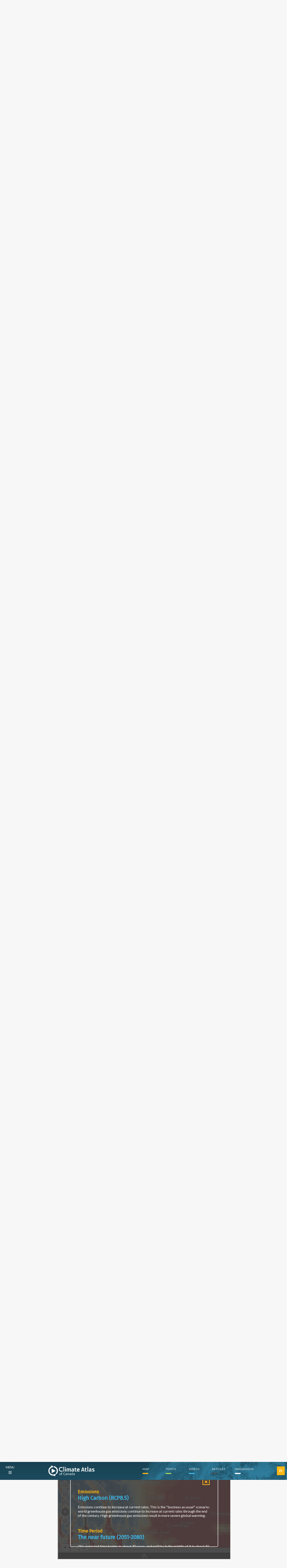

--- FILE ---
content_type: text/html; charset=UTF-8
request_url: https://climateatlas.ca/focusing-climate-change
body_size: 12493
content:
<!DOCTYPE html>
<html lang="en" dir="ltr" prefix="content: http://purl.org/rss/1.0/modules/content/  dc: http://purl.org/dc/terms/  foaf: http://xmlns.com/foaf/0.1/  og: http://ogp.me/ns#  rdfs: http://www.w3.org/2000/01/rdf-schema#  schema: http://schema.org/  sioc: http://rdfs.org/sioc/ns#  sioct: http://rdfs.org/sioc/types#  skos: http://www.w3.org/2004/02/skos/core#  xsd: http://www.w3.org/2001/XMLSchema# ">
  <head>
    <!-- Google Tag Manager -->
    <script>(function(w,d,s,l,i){w[l]=w[l]||[];w[l].push({'gtm.start':
    new Date().getTime(),event:'gtm.js'});var f=d.getElementsByTagName(s)[0],
    j=d.createElement(s),dl=l!='dataLayer'?'&l='+l:'';j.async=true;j.src=
    'https://www.googletagmanager.com/gtm.js?id='+i+dl;f.parentNode.insertBefore(j,f);
    })(window,document,'script','dataLayer','GTM-PWJTHV79');</script>
    <!-- End Google Tag Manager -->
    <link rel="preload" href="/sites/default/themes/atlas_theme/fontawesome/webfonts/fa-regular-400.woff2" as="font" type="font/woff2" crossorigin="anonymous">
    <link rel="preload" href="/sites/default/themes/atlas_theme/fontawesome/webfonts/fa-solid-900.woff2" as="font" type="font/woff2" crossorigin="anonymous">
    <meta charset="utf-8" />
<link rel="canonical" href="https://climateatlas.ca/focusing-climate-change" />
<meta property="og:url" content="https://climateatlas.ca/focusing-climate-change" />
<meta property="og:title" content="Focusing on Climate Change | Climate Atlas of Canada" />
<meta property="og:image" content="https://climateatlas.ca//sites/default/themes/atlas_theme/images/SocialDefault.jpg" />
<meta name="Generator" content="Drupal 8 (https://www.drupal.org)" />
<meta name="MobileOptimized" content="width" />
<meta name="HandheldFriendly" content="true" />
<meta name="viewport" content="width=device-width, initial-scale=1.0" />
<link rel="shortcut icon" href="/sites/default/files/favicon.png" type="image/png" />
<link rel="alternate" hreflang="en" href="https://climateatlas.ca/focusing-climate-change" />
<link rel="revision" href="https://climateatlas.ca/focusing-climate-change" />

    <title>Focusing on Climate Change | Climate Atlas of Canada</title>
    <link rel="stylesheet" media="all" href="/sites/default/files/css/css_crKflkJangPMs-AzMaU9WPnxFmbLjRArsdiErGt5sGQ.css" />
<link rel="stylesheet" media="all" href="/sites/default/files/css/css_vuc_vnXf41FfweWUKh4ZiPnoG1mZTJVHaZ2hdcNGCss.css" />

    
<!--[if lte IE 8]>
<script src="/sites/default/files/js/js_VtafjXmRvoUgAzqzYTA3Wrjkx9wcWhjP0G4ZnnqRamA.js"></script>
<![endif]-->

    <!-- Google Analytics old -->
    <script>
    window.ga=window.ga||function(){(ga.q=ga.q||[]).push(arguments)};ga.l=+new Date;
    </script>
    <script async src='https://www.google-analytics.com/analytics.js'></script>
    <!-- End Google Analytics -->
  </head>
  <body>
    <!-- Google Tag Manager (noscript) -->
    <noscript><iframe src="https://www.googletagmanager.com/ns.html?id=GTM-PWJTHV79"
    height="0" width="0" style="display:none;visibility:hidden"></iframe></noscript>
    <!-- End Google Tag Manager (noscript) -->
        <a href="#main-content" class="visually-hidden focusable">
      Skip to main content
    </a>
    
      <div class="dialog-off-canvas-main-canvas" data-off-canvas-main-canvas>
    <div class="layout-container notfront node node-type-article">

  <header role="banner" id="pageheader">
      <div>
    <nav role="navigation" aria-labelledby="block-mainnavigatione-2-menu" id="block-mainnavigatione-2" class="menu-main">
            
  <h2 class="visually-hidden" id="block-mainnavigatione-2-menu">Main navigation (E)</h2>
  

        
<div class="toggle focusable" title="Menu"><div>menu</div><i class="far fa-bars"></i></div>
<div id="main-menu-wrapper" aria-haspopup="true" aria-expanded="false">
                <ul class="menu">
                    <li class="menu-item">
            <a href="https://climateatlas.ca/" data-drupal-link-system-path="&lt;front&gt;">Home</a>
                    </li>
                <li class="menu-item">
            <a href="https://climateatlas.ca/map/canada" data-drupal-link-system-path="map/canada">Map</a>
                    </li>
                <li class="menu-item menu-item--expanded ico closed" aria-haspopup="true" aria-expanded="false">
      <span><i class="far fa-plus-circle" title="Expand"></i>Topics</span>
                                      <ul class="menu">
                    <li class="menu-item">
            <a href="https://climateatlas.ca/topic/agriculture" data-drupal-link-system-path="taxonomy/term/1">Agriculture</a>
                    </li>
                <li class="menu-item">
            <a href="https://climateatlas.ca/topic/cities" data-drupal-link-system-path="taxonomy/term/2">Cities</a>
                    </li>
                <li class="menu-item">
            <a href="https://climateatlas.ca/topic/climate-science" data-drupal-link-system-path="taxonomy/term/3">Climate Science</a>
                    </li>
                <li class="menu-item">
            <a href="https://climateatlas.ca/topic/features" data-drupal-link-system-path="taxonomy/term/215">Features</a>
                    </li>
                <li class="menu-item">
            <a href="https://climateatlas.ca/topic/forests" data-drupal-link-system-path="taxonomy/term/4">Forests</a>
                    </li>
                <li class="menu-item">
            <a href="https://climateatlas.ca/topic/health" data-drupal-link-system-path="taxonomy/term/190">Health</a>
                    </li>
                <li class="menu-item">
            <a href="https://climateatlas.ca/topic/take-action" data-drupal-link-system-path="taxonomy/term/202">Take Action</a>
                    </li>
        </ul>
  
              </li>
                <li class="menu-item">
            <a href="https://climateatlas.ca/indigenous" title="Indigenous Knowledges" data-drupal-link-system-path="taxonomy/term/6">Indigenous Knowledges</a>
                    </li>
                <li class="menu-item">
            <a href="https://climateatlas.ca/educator-resources" title="Resources, lesson plans, and training materials." data-drupal-link-system-path="taxonomy/term/228">Educator Resources</a>
                    </li>
                <li class="menu-item">
            <a href="https://climateatlas.ca/videos" data-drupal-link-system-path="videos">Videos</a>
                    </li>
                <li class="menu-item">
            <a href="https://climateatlas.ca/articles" data-drupal-link-system-path="articles">Articles</a>
                    </li>
                <li class="menu-item">
            <a href="https://climateatlas.ca/find-local-data" title="Find regional and municipal climate change information all across Canada." data-drupal-link-system-path="data/find-local-data">Find local data</a>
                    </li>
                <li class="menu-item">
            <a href="https://climateatlas.ca/downloads" data-drupal-link-system-path="downloads">Downloads</a>
                    </li>
                <li class="menu-item menu-item--expanded ico closed" aria-haspopup="true" aria-expanded="false">
      <span><i class="far fa-plus-circle" title="Expand"></i>Climate Change</span>
                                      <ul class="menu">
                    <li class="menu-item">
            <a href="https://climateatlas.ca/climate-change-basics" data-drupal-link-system-path="node/1217">Climate Change: the basics</a>
                    </li>
                <li class="menu-item">
            <a href="https://climateatlas.ca/greenhouse-gases" data-drupal-link-system-path="node/1223">Greenhouse Gases</a>
                    </li>
                <li class="menu-item">
            <a href="https://climateatlas.ca/why-climates-change" data-drupal-link-system-path="node/1218">Why Climates Change</a>
                    </li>
                <li class="menu-item">
            <a href="https://climateatlas.ca/climate-change-projections" data-drupal-link-system-path="node/1253">Climate Change Projections</a>
                    </li>
        </ul>
  
              </li>
                <li class="menu-item menu-item--expanded ico closed" aria-haspopup="true" aria-expanded="false">
      <span><i class="far fa-plus-circle" title="Expand"></i>About the Atlas</span>
                                      <ul class="menu">
                    <li class="menu-item">
            <a href="https://climateatlas.ca/about-atlas" data-drupal-link-system-path="node/1289">About the Atlas</a>
                    </li>
                <li class="menu-item">
            <a href="https://climateatlas.ca/atlas-guidebook" data-drupal-link-system-path="node/1368">Atlas Guidebook</a>
                    </li>
                <li class="menu-item">
            <a href="https://climateatlas.ca/prairie-climate-centre" data-drupal-link-system-path="node/566">The Prairie Climate Centre</a>
                    </li>
                <li class="menu-item">
            <a href="https://climateatlas.ca/our-team" data-drupal-link-system-path="node/1290">Our Team</a>
                    </li>
                <li class="menu-item">
            <a href="https://climateatlas.ca/mediakit" data-drupal-link-system-path="node/1309">Media Kit</a>
                    </li>
        </ul>
  
              </li>
                <li class="menu-item menu-item--expanded ico closed" aria-haspopup="true" aria-expanded="false">
      <span><i class="far fa-plus-circle" title="Expand"></i>About the Data</span>
                                      <ul class="menu">
                    <li class="menu-item">
            <a href="https://climateatlas.ca/data-sources-and-methods" data-drupal-link-system-path="node/564">Data sources and methods</a>
                    </li>
                <li class="menu-item">
            <a href="https://climateatlas.ca/important-data-notes-and-limitations" data-drupal-link-system-path="node/1246">Important Data Notes and Limitations</a>
                    </li>
                <li class="menu-item">
            <a href="https://climateatlas.ca/glossary" title="Glossary of terms" data-drupal-link-system-path="node/570">Glossary of Terms</a>
                    </li>
                <li class="menu-item">
            <a href="https://climateatlas.ca/variables" title="Learn about the different kinds of climate values presented in the Atlas." data-drupal-link-system-path="variables">Climate Variables</a>
                    </li>
        </ul>
  
              </li>
        </ul>
  
</div>


  </nav>
<div id="block-toppcclogo" class="toplogo block">
  
    
                  <div class="field field--name-body">
      <p><a href="/"><img alt="PCC logo" src="/sites/default/files/logo-atlas-450.png" /></a></p>

            </div>
      
  </div>
<nav role="navigation" aria-labelledby="block-topmenue-menu" id="block-topmenue" class="topmenu">
            
  <h2 class="visually-hidden" id="block-topmenue-menu">Top menu (E)</h2>
  

        
              <ul data-menuid="">
              <li>
        <a href="https://climateatlas.ca/map/canada" title="Explore climate change using our interactive map" data-drupal-link-system-path="map/canada">Map</a>
                <div class="dash colour-1"></div>
      </li>
          <li>
        <a href="https://climateatlas.ca/topics" title="Learn about various aspects of climate change" data-drupal-link-system-path="topics">Topics</a>
                <div class="dash colour-2"></div>
      </li>
          <li>
        <a href="https://climateatlas.ca/videos" title="Explore our collection of videos about climate change" data-drupal-link-system-path="videos">Videos</a>
                <div class="dash colour-3"></div>
      </li>
          <li>
        <a href="https://climateatlas.ca/articles" title="Explore our library of articles about climate change" data-drupal-link-system-path="articles">Articles</a>
                <div class="dash colour-4"></div>
      </li>
          <li>
        <a href="https://climateatlas.ca/indigenous" title="Indigenous Knowledges" data-drupal-link-system-path="taxonomy/term/6">Indigenous</a>
                <div class="dash colour-5"></div>
      </li>
        </ul>
  


  </nav>
<div class="language-switcher-language-url block" id="block-languageswitcher" role="navigation">
  
    
      <ul class="links"><li hreflang="en" data-drupal-link-system-path="node/1451" class="is-active"><a href="https://climateatlas.ca/focusing-climate-change" class="language-link is-active" title="English" hreflang="en" data-drupal-link-system-path="node/1451">En</a></li><li hreflang="fr" data-drupal-link-system-path="node/1451"><a href="https://atlasclimatique.ca/node/1451" class="language-link" title="Français" hreflang="fr" data-drupal-link-system-path="node/1451">Fr</a></li></ul>
  </div>

  </div>

  </header>

  <div id="pagebody">
    
    

    

    <main role="main">
      <a id="main-content" tabindex="-1"></a>
                      <div id="meta" class="sidebar wc">
                    <h3 id="wordcount"><i class="far fa-file"></i><span class='val'></span></h3>
          <div class="dash orange">&nbsp;</div>
                    <h3 id="runtime"><i class="far fa-clock"></i><span class='val'></span></h3>
          <div class="dash orange">&nbsp;</div>
          <div id="toc" class="noinit">
            <h3>Contents</h3>
            <div class="dash orange">&nbsp;</div>
            <ul></ul>
          </div>
        </div>
                        <div id="related" class="sidebar">
                    <div id="tags">
            <h3>Related Tags <i class="far fa-tag"></i></h3>
            <div class="dash orange">&nbsp;</div>
                                                          <a href="https://climateatlas.ca/keyword/indigenous">Indigenous</a>
                                    </div>
                                                                                                                                                                                                                  <div id="topics">
            <h3>Topics</h3>
            <div class="dash orange">&nbsp;</div>
            <a href="https://climateatlas.ca/topic/features">Features</a>
          </div>
                    <div>
            <h3>Share</h3>
            <div class="dash orange">&nbsp;</div>
            <div id="share"></div>
          </div>
        </div>
              
      <div class="layout-content">
          <div>
    <div data-drupal-messages-fallback class="hidden"></div>
<div id="block-atlas-theme-page-title" class="block">
  
    
      
  <h1><span property="schema:name">Focusing on Climate Change</span>
</h1>
  <div id="rainbow-stripe"><span class="orange"></span><span class="green"></span><span class="cyan"></span><span class="black"></span><span class="grey"></span></div>


  </div>
<div id="block-atlas-theme-content" class="block">
  
    
      <article role="article" about="https://climateatlas.ca/focusing-climate-change" typeof="schema:Article">

  
      <span property="schema:name" content="Focusing on Climate Change" class="hidden"></span>


  
  <div>
                <div class="field field--name-field-descriptive-title">
      Indigenous participatory video and climate change
            </div>
                  <div class="field field--name-field-image">
        <img property="schema:image" src="/sites/default/files/styles/pageheader/public/2024-08/20180906-PV-Workshop1-2649-2.jpg?itok=zaUiqYwo" alt="a man stands in a field holding a camera. the image is in black and white." typeof="foaf:Image" />



            </div>
                  <div class="field field--name-field-main-text">
      <p><img alt="" data-entity-type="" data-entity-uuid="" src="/sites/default/files/2020-02/ClimateAtlas_ABICON_LogoSet-01.png" width="100%" /></p>

<h2>The Indigenous Climate Change Observation Network</h2>

<p>Guided by the advice of the <a href="https://www.alberta.ca/indigenous-wisdom-advisory-panel.aspx">Indigenous Wisdom Advisory Panel</a>, a multi-year initiative, the Indigenous Climate Change Observation Network (ICCON), was launched in 2018. The long-term goal of ICCON is to support shared stewardship of Alberta’s resources by enabling Alberta’s Indigenous knowledge holders and scientists to coproduce the best available knowledge of climate change.</p>

<p>The short-term objective of ICCON is to develop and implement culturally appropriate practices and tools that help Indigenous peoples mobilize, interpret, and apply Indigenous knowledge to enhance their communities’ climate change resilience.</p>

<p>In 2018-2019, working with Kainai First Nation and Samson Cree Nation, an ICCON pilot project tested the <a href="https://insightshare.org/methods/">Participatory Video</a> methodology for mobilizing Indigenous knowledge and identifying culturally-relevant climate indicators of climate-induced changes in Alberta. In 2018, Alberta Environment and Parks contracted the Prairie Climate Centre and InsightShare to do this work. The pilot project successfully demonstrated that participatory video is an effective tool for mobilizing Indigenous knowledge.</p>

<p>Based on the learnings from the pilot study, the next phase of ICCON (November 2019 – March 2021) will focus on how the pilot-tested participatory video approach can be implemented on a larger scale to support climate change adaptation and resiliency efforts, specifically focused on understanding changing fire regime. Fire With Fire: Braiding Indigenous and scientific knowledges of fire management to enhance climate change resilience in Alberta, is a two year collaborative project between <a href="http://resilienceinstitute.ca/">The Resilience Institute</a>, Alberta Environment and Parks and Indigenous communities. Funding for the Fire with Fire project is being leveraged through Natural Resources Canada’s Building Regional Adaptation Capacity and Expertise (BRACE) Program.</p>

<h2>Focusing on Climate Change</h2>

<p>As part of ICCON, between September 2018 and March 2019, the Kainai First Nation and Samson Cree Nation partnered with the Prairie Climate Centre, InsightShare, and Alberta Environment and Parks partnered to pilot a participatory video project to document and communicate community-specific climate change-related impacts and identify culturally relevant indicators of change.</p>

<blockquote>“First Nations are going to be the most affected by climate change, and yet they contribute the least to global carbon dioxide emissions. Where are their voices? Why aren't we listening to them? Why aren't we helping them? I think this participatory video project is a really good beginning.” - Diandra Bruised Head, Kainai First Nation Participatory Video Project Coordinator, November 2018</blockquote>

<p>During a series of facilitated workshops, community participants developed capacity in planning, filming, editing, and screening short videos about how climate change is impacting their local territories and communities.</p>

<p>The videos document a wide range of climate change impacts, from extreme weather events and seasonal changes, to impacts on water, animals, plants, medicines, and human health. The videos also highlighted the impacts of climate change on the communities’ cultural practices and traditions.</p>

<div class="embeddedContent oembed-provider-youtube" style="text-align: center;"><iframe allow="accelerometer; autoplay; encrypted-media; gyroscope; picture-in-picture" allowfullscreen="" frameborder="0" height="450" src="https://www.youtube.com/embed/D1UNgGygAQc" width="100%"></iframe></div>

<p><i>The Kainai First Nation team’s video ‘Siksikaitsitapii: Cultural Chaos’ documents how climate change is impacting their community’s cultural practices and traditions.</i></p>

<h2>Participatory Video</h2>

<p>Participatory Video is a community-focused participatory methodology that enables people to explore issues of local importance by documenting and sharing their knowledge, observations, and stories through the creation of videos. A critical tool for mobilizing oral-based ways of collectively-held knowledge, Participatory Video enables the community-led and owned process of developing video materials to be shared with diverse audiences to inform climate change monitoring and adaptation planning.</p>

<p>During the Participatory Video training workshops, project participants built capacity in video production skills (e.g., use of the equipment, conducting interviews) and editing techniques (e.g., combining and transitioning interviews into narratives). Participants also discussed climate change from an Indigenous and scientific perspective through methods such as dialogues with community members about local observations of change and exploring tools such as the Climate Atlas of Canada.</p>

<p><img alt="" data-entity-type="" data-entity-uuid="" src="/sites/default/files/2020-02/pow%20wow.png" width="100%" /></p>
<p><i>Deserae Tail Feathers films a community Pow Wow in Kainai First Nation.</i></p>

<p>Over the course of the project, each team of participants spent time in their respective communities filming interviews and b-roll materials. Participants carried out over 40 interviews about climate change with members of their communities. Facilitators from the Prairie Climate Centre and InsightShare supported participants in reviewing footage, logging interviews, planning films and filming additional interviews.</p>

<p>Toward the end of the project, each team showed their draft videos at a screening in their home community, which generated further dialogue about local observations and knowledge of climate change. Based on these discussions, the videos were finalized for sharing within and outside of the communities.</p>

<p>Community ownership of the video production process and resulting videos was at the heart of this project. Community members also valued the project’s focus on community-driven narratives about climate change that included knowledge sharing and dialogues based on local knowledge and experience and presented in accordance with local perspectives and values.</p>

<p>For more information about the innovative Participatory Video process used in this project, read the report <a href="/sites/default/files/FocusingonCC.pdf">Focusing on Climate Change: Reflections on the Indigenous Climate Change Observation Network Participatory Video Pilot Project</a> here.</p>

<h2>Local Observations of Climate Change</h2>

<blockquote>“In our traditions, the Beaver Bundle Keeper looked out for the environment. We had a sacred duty to Mother Earth through the Beaver Bundle. We sang all the animal songs and we honoured them, the rocks, everything is honoured in the Beaver Bundle. It’s heavily leaning towards our environmental safety. The animals don’t go up in the hills, because of the fires they’re all coming down. All the fires that they’re having, stop to think how it’s going to affect you.” – Kainai First Nation Community Member</blockquote>

<p>Over the course of this Participatory Video pilot project, participants and community members identified a range of locally-relevant environmental, social, and cultural changes related to a shifting climate.</p>

<p>For example, community members from both Kainai First Nation and Samson Cree Nation observed changes in rainfall patterns. Samson Cree Nation community members said there are more rapid fluctuations in precipitation, including quick shifts from snowy to rainy conditions in the winter.</p>

<p>Kainai First Nation community members engaged in the pilot project said that rainfall used to be relatively steady and predictable during certain times of the year. However, now there are more sudden, intense rainfall events, which sometimes result in overland and river flooding. Between these events, there are more frequent and severe droughts.</p>

<p>In addition to shifting precipitation patterns, Kainai First Nation community members observed less precipitation overall, with less snow during the winter, and lower water levels in rivers and streams during the summer.</p>

<p>Samson Cree Nation community members also observed there is less water in ditches and fields, and their water tables are lower. These drier conditions are impacting fish as well as other animals, plants, and people.</p>

<div class="embeddedContent oembed-provider-youtube" style="text-align: center;"><iframe allow="accelerometer; autoplay; encrypted-media; gyroscope; picture-in-picture" allowfullscreen="" frameborder="0" height="450" src="https://www.youtube.com/embed/CGgrd7z9aak" width="100%"></iframe></div>

<p><i>The Kainai First Nation team’s video ‘Aohkiiyi: Cultural Connection to Water’ documents how climate change is impacting their community’s relationship with water in their territory.</i></p>

<p>Community members also discussed how climate change was impacting animals. They said they noticed more diseases in animals and changes in the distribution of species in their territories, including the introduction of invasive species.</p>

<blockquote>“You can see changes in animal behaviour, changes in the flight of the birds, and the water species are being affected by climate change. So over time you're seeing dramatic changes in behaviour of all our relations on the landscape.” – Kainai First Nation Community Member</blockquote>

<p>In Samson Cree Nation, people found rabbits and moose with lumps on them. In Kainai First Nation, there are more diseased and contaminated fish like bull trout. Traditional hunters said they noticed there are also more diseased deer with no fat and blisters on their bodies.</p>

<p>As a result of these changes, many participants said they no longer eat local fish and wild game. Instead, they have to buy packaged and processed food from stores, which are more expensive and generally less nutritious than country foods.</p>

<div class="embeddedContent oembed-provider-youtube" style="text-align: center;"><iframe allow="accelerometer; autoplay; style=" frameborder="0" height="450" src="https://www.youtube.com/embed/06LmhKfpUzA" width="100%"></iframe></div>

<p><i>The Kainai First Nation team’s video ‘Kawapaomahkaiksi: Cultural Connection to Animals’ documents how climate change is impacting their community’s relationship with animals in their territory. </i></p>

<p>In addition to changes to the water and animals, community members also observed that climate change was impacting plants, medicines, seasonal weather patterns, human health, and culture.</p>

<p>For more information about these observations, read the report <a href="/sites/default/files/SignsOfChange.pdf">Signs of Change: Observations of Climate Change From Samson Cree Nation and Kainai First Nation here</a>.</p>

<p><iframe class="init" id="map-embed" sandbox="allow-same-origin allow-scripts" src="/map/Alberta/plus30_2060_85#"></iframe></p>

<p> </p>

<p> </p>

<h3>Recommended Article Citation</h3>

<p>Climate Atlas of Canada. (n.d.) <i>Focusing on Climate Change. </i> Prairie Climate Centre. <a href="https://climateatlas.ca/focusing-climate-change">https://climateatlas.ca/focusing-climate-change</a></p>
            </div>
      
  </div>

</article>

  </div>
<div id="block-webform" class="webformblock">
  <h2 class="collapsecontrol closed">Was this page helpful?</h2>
  <div class="collapsible closed">
      <span id="webform-submission-was-this-page-helpful-node-1451-form-ajax-content"></span><div id="webform-submission-was-this-page-helpful-node-1451-form-ajax" class="webform-ajax-form-wrapper" data-effect="fade" data-progress-type="throbber"><form class="webform-submission-form webform-submission-add-form webform-submission-was-this-page-helpful-form webform-submission-was-this-page-helpful-add-form webform-submission-was-this-page-helpful-node-1451-form webform-submission-was-this-page-helpful-node-1451-add-form js-webform-details-toggle webform-details-toggle" data-drupal-selector="webform-submission-was-this-page-helpful-node-1451-add-form" action="/focusing-climate-change" method="post" id="webform-submission-was-this-page-helpful-node-1451-add-form" accept-charset="UTF-8">
  
  <div class="js-form-item form-item js-form-type-webform-likert form-item-evaluate-this-page js-form-item-evaluate-this-page">
      <label>Please tell us about your experience using the Climate Atlas</label>
        <div class="webform-likert-table-wrapper"><table class="webform-likert-table sticky-enabled responsive-enabled" data-likert-answers-count="5" data-drupal-selector="edit-evaluate-this-page-table" id="edit-evaluate-this-page-table" data-striping="1">
  
  
      <thead>
      <tr>
                  <th><span class="visually-hidden">Questions</span></th>
                  <th>Definitely not</th>
                  <th>No</th>
                  <th>Somewhat</th>
                  <th>Yes</th>
                  <th>Definitely yes</th>
              </tr>
    </thead>
  
      <tbody>
              <tr data-drupal-selector="edit-evaluate-this-page-table-a">
                      <td><div id="edit-evaluate-this-page-table-a-likert-question" class="js-form-item form-item js-form-type-item form-item-evaluate-this-page-table-a-likert-question js-form-item-evaluate-this-page-table-a-likert-question">
      <label>A</label>
        
            <div class="description">
      <div id="edit-evaluate-this-page-table-a-likert-question--description" class="webform-element-description">This page is easy to understand.</div>

    </div>
  </div>
</td>
                      <td><div class="js-form-item form-item js-form-type-radio form-item-evaluate-this-page-a js-form-item-evaluate-this-page-a">
        <input aria-labelledby="edit-evaluate-this-page-table-a-likert-question" data-drupal-selector="edit-evaluate-this-page-a" type="radio" id="edit-evaluate-this-page-a" name="evaluate_this_page[A]" value="1" class="form-radio" />

        <label for="edit-evaluate-this-page-a" class="option"><span class="webform-likert-label visually-hidden">Definitely not</span></label>
      </div>
</td>
                      <td><div class="js-form-item form-item js-form-type-radio form-item-evaluate-this-page-a js-form-item-evaluate-this-page-a">
        <input aria-labelledby="edit-evaluate-this-page-table-a-likert-question" data-drupal-selector="edit-evaluate-this-page-a" type="radio" id="edit-evaluate-this-page-a--2" name="evaluate_this_page[A]" value="2" class="form-radio" />

        <label for="edit-evaluate-this-page-a--2" class="option"><span class="webform-likert-label visually-hidden">No</span></label>
      </div>
</td>
                      <td><div class="js-form-item form-item js-form-type-radio form-item-evaluate-this-page-a js-form-item-evaluate-this-page-a">
        <input aria-labelledby="edit-evaluate-this-page-table-a-likert-question" data-drupal-selector="edit-evaluate-this-page-a" type="radio" id="edit-evaluate-this-page-a--3" name="evaluate_this_page[A]" value="3" class="form-radio" />

        <label for="edit-evaluate-this-page-a--3" class="option"><span class="webform-likert-label visually-hidden">Somewhat</span></label>
      </div>
</td>
                      <td><div class="js-form-item form-item js-form-type-radio form-item-evaluate-this-page-a js-form-item-evaluate-this-page-a">
        <input aria-labelledby="edit-evaluate-this-page-table-a-likert-question" data-drupal-selector="edit-evaluate-this-page-a" type="radio" id="edit-evaluate-this-page-a--4" name="evaluate_this_page[A]" value="4" class="form-radio" />

        <label for="edit-evaluate-this-page-a--4" class="option"><span class="webform-likert-label visually-hidden">Yes</span></label>
      </div>
</td>
                      <td><div class="js-form-item form-item js-form-type-radio form-item-evaluate-this-page-a js-form-item-evaluate-this-page-a">
        <input aria-labelledby="edit-evaluate-this-page-table-a-likert-question" data-drupal-selector="edit-evaluate-this-page-a" type="radio" id="edit-evaluate-this-page-a--5" name="evaluate_this_page[A]" value="5" class="form-radio" />

        <label for="edit-evaluate-this-page-a--5" class="option"><span class="webform-likert-label visually-hidden">Definitely yes</span></label>
      </div>
</td>
                  </tr>
              <tr data-drupal-selector="edit-evaluate-this-page-table-b">
                      <td><div id="edit-evaluate-this-page-table-b-likert-question" class="js-form-item form-item js-form-type-item form-item-evaluate-this-page-table-b-likert-question js-form-item-evaluate-this-page-table-b-likert-question">
      <label>B</label>
        
            <div class="description">
      <div id="edit-evaluate-this-page-table-b-likert-question--description" class="webform-element-description">This page provides useful information.</div>

    </div>
  </div>
</td>
                      <td><div class="js-form-item form-item js-form-type-radio form-item-evaluate-this-page-b js-form-item-evaluate-this-page-b">
        <input aria-labelledby="edit-evaluate-this-page-table-b-likert-question" data-drupal-selector="edit-evaluate-this-page-b" type="radio" id="edit-evaluate-this-page-b" name="evaluate_this_page[B]" value="1" class="form-radio" />

        <label for="edit-evaluate-this-page-b" class="option"><span class="webform-likert-label visually-hidden">Definitely not</span></label>
      </div>
</td>
                      <td><div class="js-form-item form-item js-form-type-radio form-item-evaluate-this-page-b js-form-item-evaluate-this-page-b">
        <input aria-labelledby="edit-evaluate-this-page-table-b-likert-question" data-drupal-selector="edit-evaluate-this-page-b" type="radio" id="edit-evaluate-this-page-b--2" name="evaluate_this_page[B]" value="2" class="form-radio" />

        <label for="edit-evaluate-this-page-b--2" class="option"><span class="webform-likert-label visually-hidden">No</span></label>
      </div>
</td>
                      <td><div class="js-form-item form-item js-form-type-radio form-item-evaluate-this-page-b js-form-item-evaluate-this-page-b">
        <input aria-labelledby="edit-evaluate-this-page-table-b-likert-question" data-drupal-selector="edit-evaluate-this-page-b" type="radio" id="edit-evaluate-this-page-b--3" name="evaluate_this_page[B]" value="3" class="form-radio" />

        <label for="edit-evaluate-this-page-b--3" class="option"><span class="webform-likert-label visually-hidden">Somewhat</span></label>
      </div>
</td>
                      <td><div class="js-form-item form-item js-form-type-radio form-item-evaluate-this-page-b js-form-item-evaluate-this-page-b">
        <input aria-labelledby="edit-evaluate-this-page-table-b-likert-question" data-drupal-selector="edit-evaluate-this-page-b" type="radio" id="edit-evaluate-this-page-b--4" name="evaluate_this_page[B]" value="4" class="form-radio" />

        <label for="edit-evaluate-this-page-b--4" class="option"><span class="webform-likert-label visually-hidden">Yes</span></label>
      </div>
</td>
                      <td><div class="js-form-item form-item js-form-type-radio form-item-evaluate-this-page-b js-form-item-evaluate-this-page-b">
        <input aria-labelledby="edit-evaluate-this-page-table-b-likert-question" data-drupal-selector="edit-evaluate-this-page-b" type="radio" id="edit-evaluate-this-page-b--5" name="evaluate_this_page[B]" value="5" class="form-radio" />

        <label for="edit-evaluate-this-page-b--5" class="option"><span class="webform-likert-label visually-hidden">Definitely yes</span></label>
      </div>
</td>
                  </tr>
              <tr data-drupal-selector="edit-evaluate-this-page-table-c">
                      <td><div id="edit-evaluate-this-page-table-c-likert-question" class="js-form-item form-item js-form-type-item form-item-evaluate-this-page-table-c-likert-question js-form-item-evaluate-this-page-table-c-likert-question">
      <label>C</label>
        
            <div class="description">
      <div id="edit-evaluate-this-page-table-c-likert-question--description" class="webform-element-description">This page provides the kind of information I expected to find.</div>

    </div>
  </div>
</td>
                      <td><div class="js-form-item form-item js-form-type-radio form-item-evaluate-this-page-c js-form-item-evaluate-this-page-c">
        <input aria-labelledby="edit-evaluate-this-page-table-c-likert-question" data-drupal-selector="edit-evaluate-this-page-c" type="radio" id="edit-evaluate-this-page-c" name="evaluate_this_page[C]" value="1" class="form-radio" />

        <label for="edit-evaluate-this-page-c" class="option"><span class="webform-likert-label visually-hidden">Definitely not</span></label>
      </div>
</td>
                      <td><div class="js-form-item form-item js-form-type-radio form-item-evaluate-this-page-c js-form-item-evaluate-this-page-c">
        <input aria-labelledby="edit-evaluate-this-page-table-c-likert-question" data-drupal-selector="edit-evaluate-this-page-c" type="radio" id="edit-evaluate-this-page-c--2" name="evaluate_this_page[C]" value="2" class="form-radio" />

        <label for="edit-evaluate-this-page-c--2" class="option"><span class="webform-likert-label visually-hidden">No</span></label>
      </div>
</td>
                      <td><div class="js-form-item form-item js-form-type-radio form-item-evaluate-this-page-c js-form-item-evaluate-this-page-c">
        <input aria-labelledby="edit-evaluate-this-page-table-c-likert-question" data-drupal-selector="edit-evaluate-this-page-c" type="radio" id="edit-evaluate-this-page-c--3" name="evaluate_this_page[C]" value="3" class="form-radio" />

        <label for="edit-evaluate-this-page-c--3" class="option"><span class="webform-likert-label visually-hidden">Somewhat</span></label>
      </div>
</td>
                      <td><div class="js-form-item form-item js-form-type-radio form-item-evaluate-this-page-c js-form-item-evaluate-this-page-c">
        <input aria-labelledby="edit-evaluate-this-page-table-c-likert-question" data-drupal-selector="edit-evaluate-this-page-c" type="radio" id="edit-evaluate-this-page-c--4" name="evaluate_this_page[C]" value="4" class="form-radio" />

        <label for="edit-evaluate-this-page-c--4" class="option"><span class="webform-likert-label visually-hidden">Yes</span></label>
      </div>
</td>
                      <td><div class="js-form-item form-item js-form-type-radio form-item-evaluate-this-page-c js-form-item-evaluate-this-page-c">
        <input aria-labelledby="edit-evaluate-this-page-table-c-likert-question" data-drupal-selector="edit-evaluate-this-page-c" type="radio" id="edit-evaluate-this-page-c--5" name="evaluate_this_page[C]" value="5" class="form-radio" />

        <label for="edit-evaluate-this-page-c--5" class="option"><span class="webform-likert-label visually-hidden">Definitely yes</span></label>
      </div>
</td>
                  </tr>
              <tr data-drupal-selector="edit-evaluate-this-page-table-d">
                      <td><div id="edit-evaluate-this-page-table-d-likert-question" class="js-form-item form-item js-form-type-item form-item-evaluate-this-page-table-d-likert-question js-form-item-evaluate-this-page-table-d-likert-question">
      <label>D</label>
        
            <div class="description">
      <div id="edit-evaluate-this-page-table-d-likert-question--description" class="webform-element-description">I'm likely to recommend this page to a friend.</div>

    </div>
  </div>
</td>
                      <td><div class="js-form-item form-item js-form-type-radio form-item-evaluate-this-page-d js-form-item-evaluate-this-page-d">
        <input aria-labelledby="edit-evaluate-this-page-table-d-likert-question" data-drupal-selector="edit-evaluate-this-page-d" type="radio" id="edit-evaluate-this-page-d" name="evaluate_this_page[D]" value="1" class="form-radio" />

        <label for="edit-evaluate-this-page-d" class="option"><span class="webform-likert-label visually-hidden">Definitely not</span></label>
      </div>
</td>
                      <td><div class="js-form-item form-item js-form-type-radio form-item-evaluate-this-page-d js-form-item-evaluate-this-page-d">
        <input aria-labelledby="edit-evaluate-this-page-table-d-likert-question" data-drupal-selector="edit-evaluate-this-page-d" type="radio" id="edit-evaluate-this-page-d--2" name="evaluate_this_page[D]" value="2" class="form-radio" />

        <label for="edit-evaluate-this-page-d--2" class="option"><span class="webform-likert-label visually-hidden">No</span></label>
      </div>
</td>
                      <td><div class="js-form-item form-item js-form-type-radio form-item-evaluate-this-page-d js-form-item-evaluate-this-page-d">
        <input aria-labelledby="edit-evaluate-this-page-table-d-likert-question" data-drupal-selector="edit-evaluate-this-page-d" type="radio" id="edit-evaluate-this-page-d--3" name="evaluate_this_page[D]" value="3" class="form-radio" />

        <label for="edit-evaluate-this-page-d--3" class="option"><span class="webform-likert-label visually-hidden">Somewhat</span></label>
      </div>
</td>
                      <td><div class="js-form-item form-item js-form-type-radio form-item-evaluate-this-page-d js-form-item-evaluate-this-page-d">
        <input aria-labelledby="edit-evaluate-this-page-table-d-likert-question" data-drupal-selector="edit-evaluate-this-page-d" type="radio" id="edit-evaluate-this-page-d--4" name="evaluate_this_page[D]" value="4" class="form-radio" />

        <label for="edit-evaluate-this-page-d--4" class="option"><span class="webform-likert-label visually-hidden">Yes</span></label>
      </div>
</td>
                      <td><div class="js-form-item form-item js-form-type-radio form-item-evaluate-this-page-d js-form-item-evaluate-this-page-d">
        <input aria-labelledby="edit-evaluate-this-page-table-d-likert-question" data-drupal-selector="edit-evaluate-this-page-d" type="radio" id="edit-evaluate-this-page-d--5" name="evaluate_this_page[D]" value="5" class="form-radio" />

        <label for="edit-evaluate-this-page-d--5" class="option"><span class="webform-likert-label visually-hidden">Definitely yes</span></label>
      </div>
</td>
                  </tr>
          </tbody>
    </table>
</div>
        </div>
<input autocomplete="off" data-drupal-selector="form-gpg2rqgu0ppdytt-9kn7v1pr97qc0ihrdfsgam3ze7i" type="hidden" name="form_build_id" value="form-GPG2RqGu0pPDyTT_9KN7V1pr97Qc0IhRdfSgAm3zE7I" />
<input data-drupal-selector="edit-webform-submission-was-this-page-helpful-node-1451-add-form" type="hidden" name="form_id" value="webform_submission_was_this_page_helpful_node_1451_add_form" />
<div data-drupal-selector="edit-actions" class="form-actions js-form-wrapper form-wrapper" id="edit-actions"><input class="webform-button--submit button button--primary js-form-submit form-submit" data-drupal-selector="edit-submit" data-disable-refocus="true" type="submit" id="edit-submit" name="op" value="Submit" />

</div>
<div class="url-textfield js-form-wrapper form-wrapper" style="display: none !important;"><div class="js-form-item form-item js-form-type-textfield form-item-url js-form-item-url">
      <label for="edit-url">Leave this field blank</label>
        <input autocomplete="off" data-drupal-selector="edit-url" type="text" id="edit-url" name="url" value="" size="20" maxlength="128" class="form-text" />

        </div>
</div>


  
</form>
</div>
    </div>
</div>

  </div>

      </div>
      
          </main>

        <div id="prefooter">
        <div>
    <div id="block-takeactione" class="block">
  
    
                  <div class="field field--name-body">
      <article id="panel-take-action" class="panel" style="background-image: url(/sites/default/files/takeaction-bg.jpeg);"><div class="panel-content">
            <div class="col col1">
</div>
<div class="col col2">
        <div class="col-content">
        <h2>Take <span class="blue bg"> Action </span></h2>

<p>Climate change touches all of our lives, one way or another. Because it affects all aspects of modern life, there are many kinds of meaningful choices we can make that will help.</p>

<p>Climate change solutions start close to home, with simple actions in our own homes and families, but  also involve new ways of thinking, planning, and acting in workplaces, neighbourhoods, and communities across the country.</p>

<p>See our <a href="/topic/take-action">"Take Action" topic</a> for ideas and examples of innovative climate action taking place all across Canada.</p>

<div class="cta"><a href="/topic/take-action">Read more</a></div>

        </div>
      </div>
</div>
  </article>
            </div>
      
  </div>
<div id="block-signupenglish" class="mail-signup block">
  
    
                  <div class="field field--name-body">
      <div class="col col1 mailchimp">
<h2><span class="white bg"> Sign up </span></h2>
<p>Join our mailing list to stay informed about Climate Atlas updates, including new maps, research, and videos, as well as outreach and educational activities by the Prairie Climate Centre. </p>
<p>Help us create a dialogue across Canada: please subscribe.</p>
</div>
<div class="col col2 mailchimp">
<!-- Begin MailChimp Signup Form -->
<div id="mc_embed_signup">
<form action="//prairieclimatecenter.us15.list-manage.com/subscribe/post?u=8c8a9ee5f88805151d8143c08&amp;id=fa4e059178" class="validate" id="mc-embedded-subscribe-form" method="post" name="mc-embedded-subscribe-form" novalidate="" target="_blank">
<div id="mc_embed_signup_scroll">
<div class="indicates-required" style="color: white;"><span class="asterisk">*</span> indicates required</div>

<div class="mc-field-group" style="color: white;"><label for="mce-EMAIL">Email Address <span class="asterisk">*</span> </label> <input class="required email" id="mce-EMAIL" name="EMAIL" type="email" value="" style="color:black" /></div>

<div class="mc-field-group name"><label for="mce-FNAME">First Name </label> <input id="mce-FNAME" name="FNAME" type="text" value="" style="color:black" /></div>

<div class="mc-field-group name"><label for="mce-LNAME">Last Name </label> <input id="mce-LNAME" name="LNAME" type="text" value="" style="color:black" /></div>

<div class="clear" id="mce-responses">
<div class="response" id="mce-error-response" style="display:none"> </div>

<div class="response" id="mce-success-response" style="display:none"> </div>
</div>
<!-- real people should not fill this in and expect good things - do not remove this or risk form bot signups-->

<div aria-hidden="true" style="position: absolute; left: -5000px;"><input name="b_8c8a9ee5f88805151d8143c08_fa4e059178" tabindex="-1" type="text" value="" /></div>

<div class="clear"><input class="button" id="mc-embedded-subscribe" name="subscribe" type="submit" value="Subscribe" /></div>
</div>
</form>
</div>
<!--End mc_embed_signup-->
</div>
            </div>
      
  </div>
<div id="block-portalse" class="block">
  
    
                  <div class="field field--name-body">
      <article id="panel-portals" class="panel" style="background-image: url(/sites/default/files/portals-bg.jpg);"><div class="panel-content">
    <h2>The Climate Atlas of Canada is part of a national suite of climate data portals.</h2>
    <div>
      <div class="portal">
         <div class="portal-logo"><img alt="logo" data-entity-type="" data-entity-uuid="" src="/sites/default/files/CA-logo-colour-whitetext-EN.png" style="height: 70px;" /></div>
        <div class="txt"><p>Stories and explanations about climate change, and local climate data that can be explored using maps and graphs.</p></div>
      </div>
      <div class="portal">
        <div class="portal-logo">
          <a class="noicon ccdp partnerlink" href="http://climatedata.ca" title="Climate Data Canada"><img alt="" data-entity-type="" data-entity-uuid="" src="/sites/default/files/logo-climate-data-ca-1.png" style="height: 82px; width: 82px;" /></a><br /><a class="noicon ccdp partnerlink" href="http://climatedata.ca/" title="Climate Data Canada">Climate Data Canada</a>
        </div>
        <div class="txt"><p>High-resolution climate data to help decision makers build a more resilient Canada.</p></div>
      </div>
      <div class="portal">
        <div class="portal-logo">
          <a class="noicon partnerlink" href="https://pavics.ouranos.ca/" title="Power Analytics and Visualization for Climate Science"><img alt="" data-entity-type="" data-entity-uuid="" src="/sites/default/files/pavics_logo.png" style="height: 100px;" /></a>
        </div>
        <div class="txt"><p>Advanced tools for academia, climate scenario developers, and other expert users.</p></div>
      </div>
    </div>
  </div>
</article>
            </div>
      
  </div>

  </div>

    </div>
    
        <footer role="contentinfo">
      <div>
        <div>
    <div id="block-abouttheatlasen" class="fcol block">
  
    
                  <div class="field field--name-body">
      <h3>The Climate Atlas</h3>
<p>The Climate Atlas of Canada is an interactive tool for citizens, researchers, businesses, and community and political leaders to learn about climate change in Canada. It combines climate science, mapping, videography, and storytelling to bring the global issue of climate change closer to home, and is designed to inspire local, regional, and national action and solutions.</p>
<p><em>Climate Atlas of Canada</em>, <a href="/climate-atlas-version-2">version 2</a> (July 10, 2019), using <a href="/data-sources-and-methods">BCCAQv2 climate model data</a></p>
<div class="cta orange"><a href="/about-atlas">Read more</a></div>
            </div>
      
  </div>
<div id="block-contacte" class="fcol block">
  
    
                  <div class="field field--name-body">
      <h3>CONTACT US</h3>
<div class="dash orange"> </div>
<p>Prairie Climate Centre<br />
University of Winnipeg<br />
515 Portage Avenue<br />Winnipeg, Manitoba  R3B 2E9</p>
<p><i class="far fa-envelope" aria-hidden="true"></i> <a href="mailto:info@climateatlas.ca">info@climateatlas.ca</a></p>
            </div>
      
  </div>
<div id="block-socialmediae" class="fcol block">
  
    
                  <div class="field field--name-body">
      <h3>FOLLOW US</h3>
<div class="dash orange"> </div>
<div class="socialmedia">
  <a href="https://www.facebook.com/prairieclimatecentre/" aria-label="Like us on Facebook" title="Like us on Facebook" class="social" target="_blank"><i class="fab fa-facebook-f" aria-hidden="true"></i></a>
  <a href="https://twitter.com/PrairieClimate" aria-label="Follow us on Twitter" title="Follow us on Twitter" class="social" target="_blank"><i class="fab fa-twitter" aria-hidden="true"></i></a>
  <a href="https://www.youtube.com/channel/UC7G1kgcoCiW60ZofImvukyw/featured" aria-label="Subscribe to our YouTube channel" title="Subscribe to our YouTube channel" class="social" target="_blank"><i class="fab fa-youtube" aria-hidden="true"></i></a>
</div>
            </div>
      
  </div>

  </div>

      </div>
    </footer>
    
        <div id="postfooter">
        <div>
    <div id="block-supporterlogose" class="supporters block">
  
    
                  <div class="field field--name-body">
      <p>This project was undertaken with the financial support of:</p>
<div>
<img src="/sites/default/themes/atlas_theme/images/SSHRC.png" alt="SSHRC - CRSH" id="logo-sshrc" /><img src="/sites/default/themes/atlas_theme/images/Manitoba.png" alt="Manitoba" id="logo-mb" /><img src="/sites/default/themes/atlas_theme/images/ECCC.png" alt="ECCC" id="logo-eccc" /></div>
            </div>
      
  </div>
<div id="block-newsupporterlogose-2" class="block">
  
    
                  <div class="field field--name-body">
      <div><img alt="" data-entity-type="file" src="/sites/default/files/Infrastructure_Canada-logo_0.png" align="left" style="margin-left:15%" width="13.2%" /><img alt="PHAC logo" src="/sites/default/files/2019-11/phac%20logo.png" align="left" style="margin-left:10%" width="25.5%" /><img alt="HC logo" src="/sites/default/files/2019-11/HC-whitetext-colourcorrect.PNG" align="left" style="margin-left:10%" width="16.5%" /></div>

<div> </div>

            </div>
      
  </div>
<div id="block-iksupporterlogos" class="block">
  
    
                  <div class="field field--name-body">
      <div class="frame"><img alt="AFN" data-entity-type="file" data-entity-uuid="8035599b-227a-407d-bc03-cc82a171b08e" src="/sites/default/files/AFN_Vector_Logo%20(1).png" style="margin-left:5%" width="10%" /> 
         

<img alt="MN" data-entity-type="file" data-entity-uuid="ad9ef5c6-9a32-483d-b8c7-d5fe45ec30f2" src="/sites/default/files/MN%20logo_white.png" width="20%" /></div>
            </div>
      
  </div>
<div id="block-pcclogoe" class="pcclogos block">
  
    
                  <div class="field field--name-body">
      <h3>© 2025 Prairie Climate Centre</h3>
<div>
<a href="http://prairieclimatecentre.ca/"><img src="/sites/default/files/pcc_logo_menu.png" alt="Prairie Climate Centre logo" /></a>
<a href="https://www.uwinnipeg.ca/"><img src="/sites/default/files/uw-logo-white-text-small.png" alt="University of Winnipeg logo" /></a>
</div>
            </div>
      
  </div>

  </div>

    </div>
    
  </div> </div>
  </div>

    
    <div id="tooltip_templates"></div>
    <script type="application/json" data-drupal-selector="drupal-settings-json">{"path":{"baseUrl":"\/","scriptPath":null,"pathPrefix":"","currentPath":"node\/1451","currentPathIsAdmin":false,"isFront":false,"currentLanguage":"en"},"pluralDelimiter":"\u0003","suppressDeprecationErrors":true,"ajaxPageState":{"libraries":"atlas_theme\/global-js,atlas_theme\/global-styling,core\/drupal.tableheader,core\/drupal.tableresponsive,core\/html5shiv,core\/normalize,system\/base,webform\/webform.ajax,webform\/webform.element.details.save,webform\/webform.element.details.toggle,webform\/webform.element.likert,webform\/webform.element.message,webform\/webform.form","theme":"atlas_theme","theme_token":null},"ajaxTrustedUrl":{"form_action_p_pvdeGsVG5zNF_XLGPTvYSKCf43t8qZYSwcfZl2uzM":true,"https:\/\/climateatlas.ca\/focusing-climate-change?ajax_form=1":true},"ajax":{"edit-submit":{"callback":"::submitAjaxForm","event":"click","effect":"fade","speed":500,"progress":{"type":"throbber","message":""},"disable-refocus":true,"url":"https:\/\/climateatlas.ca\/focusing-climate-change?ajax_form=1","dialogType":"ajax","submit":{"_triggering_element_name":"op","_triggering_element_value":"Submit"}}},"user":{"uid":0,"permissionsHash":"fa61f69f25287e0599926c4f9b3919315f0c02b70f0aec26693b95e56bfc753b"}}</script>
<script src="/sites/default/files/js/js_3bUirwRw1-cp3dRcXi_9P5h2n-Idv7oBFZQu5wrq2O0.js"></script>
<script src="//unpkg.com/jssocials@1.5.0/dist/jssocials.min.js"></script>
<script src="//unpkg.com/jquery-hoverintent@1.9.0/jquery.hoverIntent.min.js"></script>
<script src="/sites/default/files/js/js_hiSNYYgNFZpYTaUZdf34O49MDo-6GB-hoq5r1ny4P1Y.js"></script>

    <!-- Font loader -->
    <script src="https://ajax.googleapis.com/ajax/libs/webfont/1.6.26/webfont.js"></script>
    <script>
      WebFont.load({
        google: {
          families: ['Fira Sans', 'Lato']
        }
      });
    </script>
    <!-- End font loader -->
  </body>
</html>


--- FILE ---
content_type: text/html; charset=UTF-8
request_url: https://climateatlas.ca/map/Alberta/plus30_2060_85
body_size: 15033
content:
<!DOCTYPE html>
<html lang="en" dir="ltr" prefix="content: http://purl.org/rss/1.0/modules/content/  dc: http://purl.org/dc/terms/  foaf: http://xmlns.com/foaf/0.1/  og: http://ogp.me/ns#  rdfs: http://www.w3.org/2000/01/rdf-schema#  schema: http://schema.org/  sioc: http://rdfs.org/sioc/ns#  sioct: http://rdfs.org/sioc/types#  skos: http://www.w3.org/2004/02/skos/core#  xsd: http://www.w3.org/2001/XMLSchema# ">
  <head>
    <!-- Google Tag Manager -->
    <script>(function(w,d,s,l,i){w[l]=w[l]||[];w[l].push({'gtm.start':
    new Date().getTime(),event:'gtm.js'});var f=d.getElementsByTagName(s)[0],
    j=d.createElement(s),dl=l!='dataLayer'?'&l='+l:'';j.async=true;j.src=
    'https://www.googletagmanager.com/gtm.js?id='+i+dl;f.parentNode.insertBefore(j,f);
    })(window,document,'script','dataLayer','GTM-PWJTHV79');</script>
    <!-- End Google Tag Manager -->
    <link rel="preload" href="/sites/default/themes/atlas_theme/fontawesome/webfonts/fa-regular-400.woff2" as="font" type="font/woff2" crossorigin="anonymous">
    <link rel="preload" href="/sites/default/themes/atlas_theme/fontawesome/webfonts/fa-solid-900.woff2" as="font" type="font/woff2" crossorigin="anonymous">
    <meta charset="utf-8" />
<link rel="canonical" href="https://climateatlas.ca/map/Alberta/plus30_2060_85" />
<meta property="og:url" content="https://climateatlas.ca/map/Alberta/plus30_2060_85" />
<meta property="og:title" content="Very Hot Days (+30°C) | Alberta-ICCON | Climate Atlas of Canada" />
<meta property="og:image" content="https://climateatlas.ca//sites/default/themes/atlas_theme/images/SocialDefault.jpg" />
<meta name="Generator" content="Drupal 8 (https://www.drupal.org)" />
<meta name="MobileOptimized" content="width" />
<meta name="HandheldFriendly" content="true" />
<meta name="viewport" content="width=device-width, initial-scale=1.0" />
<meta property="og:description" content="Map of projected climate change in Canada. The map shows the 30-year average of the annual number of Very Hot Days. A Very Hot Day is a day when the temperature rises to at least 30 °C." />
<meta name="description" content="Map of projected climate change in Canada. The map shows the 30-year average of the annual number of Very Hot Days. A Very Hot Day is a day when the temperature rises to at least 30 °C." />
<link rel="shortcut icon" href="/sites/default/files/favicon.png" type="image/png" />

    <title>Very Hot Days (+30°C) | Alberta-ICCON | Climate Atlas of Canada</title>
    <link rel="stylesheet" media="all" href="/sites/default/files/css/css_rE2IBKOMZ-W0aZxKpSAAg3-P_X-ZTl8fs24k0lAZT48.css" />
<link rel="stylesheet" media="all" href="/sites/default/files/css/css_vuc_vnXf41FfweWUKh4ZiPnoG1mZTJVHaZ2hdcNGCss.css" />
<link rel="stylesheet" media="all" href="//unpkg.com/leaflet@1.4.0/dist/leaflet.css" />
<link rel="stylesheet" media="all" href="//unpkg.com/tooltipster@4.2.6/dist/css/tooltipster.bundle.min.css" />
<link rel="stylesheet" media="all" href="/sites/default/files/css/css_lVHAGlsVYmNfG1Yh3zzRHdiiWhwosVBu91h8DbNcR44.css" />

    
<!--[if lte IE 8]>
<script src="/sites/default/files/js/js_VtafjXmRvoUgAzqzYTA3Wrjkx9wcWhjP0G4ZnnqRamA.js"></script>
<![endif]-->

    <!-- Google Analytics old -->
    <script>
    window.ga=window.ga||function(){(ga.q=ga.q||[]).push(arguments)};ga.l=+new Date;
    </script>
    <script async src='https://www.google-analytics.com/analytics.js'></script>
    <!-- End Google Analytics old -->
  </head>
  <body class="page-map">
    <!-- Google Tag Manager (noscript) -->
    <noscript><iframe src="https://www.googletagmanager.com/ns.html?id=GTM-PWJTHV79"
    height="0" width="0" style="display:none;visibility:hidden"></iframe></noscript>
    <!-- End Google Tag Manager (noscript) -->
        <a href="#main-content" class="visually-hidden focusable">
      Skip to main content
    </a>
    
      <div class="dialog-off-canvas-main-canvas" data-off-canvas-main-canvas>
    <div class="layout-container notfront node node-type-map">
  <div id="nojsmsg">
    <p>The Climate Atlas of Canada is an interactive tool that combines climate science, mapping and storytelling to bring the global issue of climate change closer to home for Canadians.</p>
    <p>Javascript appears to be blocked or disabled in your browser. The Climate Atlas interactive map requires Javascript to function.</p>
    <script>document.getElementById('nojsmsg').style.display = 'none';</script>
  </div>
  <header role="banner" id="pageheader">
    <div class="visually-hidden focusable">The map is not accessible via screen readers or keyboard naviagation. Access the same data using a text interface at the <a href="/find-location-data">"Find Location Data"</a> page.</div>
<div>
    <nav role="navigation" aria-labelledby="block-mainnavigatione-2-menu" id="block-mainnavigatione-2" class="menu-main">
            
  <h2 class="visually-hidden" id="block-mainnavigatione-2-menu">Main navigation (E)</h2>
  

        
<div class="toggle focusable" title="Menu"><div>menu</div><i class="far fa-bars"></i></div>
<div id="main-menu-wrapper" aria-haspopup="true" aria-expanded="false">
                <ul class="menu">
                    <li class="menu-item">
            <a href="https://climateatlas.ca/" data-drupal-link-system-path="&lt;front&gt;">Home</a>
                    </li>
                <li class="menu-item">
            <a href="https://climateatlas.ca/map/canada" data-drupal-link-system-path="map/canada">Map</a>
                    </li>
                <li class="menu-item menu-item--expanded ico closed" aria-haspopup="true" aria-expanded="false">
      <span><i class="far fa-plus-circle" title="Expand"></i>Topics</span>
                                      <ul class="menu">
                    <li class="menu-item">
            <a href="https://climateatlas.ca/topic/agriculture" data-drupal-link-system-path="taxonomy/term/1">Agriculture</a>
                    </li>
                <li class="menu-item">
            <a href="https://climateatlas.ca/topic/cities" data-drupal-link-system-path="taxonomy/term/2">Cities</a>
                    </li>
                <li class="menu-item">
            <a href="https://climateatlas.ca/topic/climate-science" data-drupal-link-system-path="taxonomy/term/3">Climate Science</a>
                    </li>
                <li class="menu-item">
            <a href="https://climateatlas.ca/topic/features" data-drupal-link-system-path="taxonomy/term/215">Features</a>
                    </li>
                <li class="menu-item">
            <a href="https://climateatlas.ca/topic/forests" data-drupal-link-system-path="taxonomy/term/4">Forests</a>
                    </li>
                <li class="menu-item">
            <a href="https://climateatlas.ca/topic/health" data-drupal-link-system-path="taxonomy/term/190">Health</a>
                    </li>
                <li class="menu-item">
            <a href="https://climateatlas.ca/topic/take-action" data-drupal-link-system-path="taxonomy/term/202">Take Action</a>
                    </li>
        </ul>
  
              </li>
                <li class="menu-item">
            <a href="https://climateatlas.ca/indigenous" title="Indigenous Knowledges" data-drupal-link-system-path="taxonomy/term/6">Indigenous Knowledges</a>
                    </li>
                <li class="menu-item">
            <a href="https://climateatlas.ca/educator-resources" title="Resources, lesson plans, and training materials." data-drupal-link-system-path="taxonomy/term/228">Educator Resources</a>
                    </li>
                <li class="menu-item">
            <a href="https://climateatlas.ca/videos" data-drupal-link-system-path="videos">Videos</a>
                    </li>
                <li class="menu-item">
            <a href="https://climateatlas.ca/articles" data-drupal-link-system-path="articles">Articles</a>
                    </li>
                <li class="menu-item">
            <a href="https://climateatlas.ca/find-local-data" title="Find regional and municipal climate change information all across Canada." data-drupal-link-system-path="data/find-local-data">Find local data</a>
                    </li>
                <li class="menu-item">
            <a href="https://climateatlas.ca/downloads" data-drupal-link-system-path="downloads">Downloads</a>
                    </li>
                <li class="menu-item menu-item--expanded ico closed" aria-haspopup="true" aria-expanded="false">
      <span><i class="far fa-plus-circle" title="Expand"></i>Climate Change</span>
                                      <ul class="menu">
                    <li class="menu-item">
            <a href="https://climateatlas.ca/climate-change-basics" data-drupal-link-system-path="node/1217">Climate Change: the basics</a>
                    </li>
                <li class="menu-item">
            <a href="https://climateatlas.ca/greenhouse-gases" data-drupal-link-system-path="node/1223">Greenhouse Gases</a>
                    </li>
                <li class="menu-item">
            <a href="https://climateatlas.ca/why-climates-change" data-drupal-link-system-path="node/1218">Why Climates Change</a>
                    </li>
                <li class="menu-item">
            <a href="https://climateatlas.ca/climate-change-projections" data-drupal-link-system-path="node/1253">Climate Change Projections</a>
                    </li>
        </ul>
  
              </li>
                <li class="menu-item menu-item--expanded ico closed" aria-haspopup="true" aria-expanded="false">
      <span><i class="far fa-plus-circle" title="Expand"></i>About the Atlas</span>
                                      <ul class="menu">
                    <li class="menu-item">
            <a href="https://climateatlas.ca/about-atlas" data-drupal-link-system-path="node/1289">About the Atlas</a>
                    </li>
                <li class="menu-item">
            <a href="https://climateatlas.ca/atlas-guidebook" data-drupal-link-system-path="node/1368">Atlas Guidebook</a>
                    </li>
                <li class="menu-item">
            <a href="https://climateatlas.ca/prairie-climate-centre" data-drupal-link-system-path="node/566">The Prairie Climate Centre</a>
                    </li>
                <li class="menu-item">
            <a href="https://climateatlas.ca/our-team" data-drupal-link-system-path="node/1290">Our Team</a>
                    </li>
                <li class="menu-item">
            <a href="https://climateatlas.ca/mediakit" data-drupal-link-system-path="node/1309">Media Kit</a>
                    </li>
        </ul>
  
              </li>
                <li class="menu-item menu-item--expanded ico closed" aria-haspopup="true" aria-expanded="false">
      <span><i class="far fa-plus-circle" title="Expand"></i>About the Data</span>
                                      <ul class="menu">
                    <li class="menu-item">
            <a href="https://climateatlas.ca/data-sources-and-methods" data-drupal-link-system-path="node/564">Data sources and methods</a>
                    </li>
                <li class="menu-item">
            <a href="https://climateatlas.ca/important-data-notes-and-limitations" data-drupal-link-system-path="node/1246">Important Data Notes and Limitations</a>
                    </li>
                <li class="menu-item">
            <a href="https://climateatlas.ca/glossary" title="Glossary of terms" data-drupal-link-system-path="node/570">Glossary of Terms</a>
                    </li>
                <li class="menu-item">
            <a href="https://climateatlas.ca/variables" title="Learn about the different kinds of climate values presented in the Atlas." data-drupal-link-system-path="variables">Climate Variables</a>
                    </li>
        </ul>
  
              </li>
        </ul>
  
</div>


  </nav>

    <div id="showinfo" title="Show more info about the current map">
    <div> MAP</div>
    <div><i class="far fa-info-circle"></i></div>
  </div>
  <div id="current-legend">
    <div class='title'>Legend</div>
    <div>
      <span class="vbot"></span>
      <span class="spectrum"></span>
      <span class="vtop"></span>
    </div>
  </div>
  <div id="current-map">
    <span id="current-variable"><span class='value'></span></span> <span id="current-season"><span class='value'></span></span>
    <div>
      <span id="current-scenario"><span class='value'></span></span>
      <i class="spacer">•</i>
      <span id="current-period"><span class='value'></span></span>
    </div>
  </div>
  <div id="mobiletoggle" class="closed">
    <i class="far fa-chevron-double-left"></i>
  </div>
  <div class="language-switcher-language-url block" id="block-languageswitcher" role="navigation">
  
    
      <ul class="links"><li hreflang="en" data-drupal-link-system-path="map/Alberta/plus30_2060_85" class="is-active"><a href="https://climateatlas.ca/map/Alberta/plus30_2060_85" class="language-link is-active" title="English" hreflang="en" data-drupal-link-system-path="map/Alberta/plus30_2060_85">En</a></li><li hreflang="fr" data-drupal-link-system-path="map/Alberta/plus30_2060_85"><a href="https://atlasclimatique.ca/map/Alberta/plus30_2060_85" class="language-link" title="Français" hreflang="fr" data-drupal-link-system-path="map/Alberta/plus30_2060_85">Fr</a></li></ul>
  </div>

  <div id="map-share" class="toplink">
    <div class="collapsecontrol closed noicon">
      <div class="toplabel" title="Share this map">share</div>
      <div><i class="topicon fas fa-share-alt" title="Share this map"></i></div>
    </div>
    <div class="collapsible closed">
      <div id="share"></div>
      <p>Share the map exactly as it appears</p>
    </div>
  </div>
  <div id="map-tour" class="toplink tour" data-tooltip-content="#maptour2">
    <div class="toplabel" title="Take a tour of the map">tour</div>
    <div><i class="topicon far fa-compass" title="Take a tour of the map"></i></div>
  </div>
  <div id="map-help" class="toplink tour" data-tooltip-content="#maptour1" title="How to use the map">
    <div class="toplabel" title="How to use the map">help</div>
    <div><i class="topicon far fa-question-circle" title="How to use the map"></i></div>
  </div>
  </div><!-- #site-navigation -->


    
    
  </header>


  <a id="main-content" tabindex="-1"></a>
  <div id="map-container">
      <div>
    <div data-drupal-messages-fallback class="hidden"></div>
<div id="block-atlas-theme-content" class="block">
  
    
      <div id="map-sidebar" aria-hidden="true">
  <i id="sidebar-close" class="far fa-window-close" title="Close sidebar"></i>
  <div>
    <h3 id="location-type"></h3>
    <h1 class="location-name"></h1>
  </div>
  <div id="location-var-data">
    <h3>Projected change in mean</h3>
    <h2 id="sbVarSeason"></h2>
    <h2 class="location-varname"></h2>
    <h4 class="location-scenario"></h4>
  </div>
  <div id="location-data">
    <div>
      <div id="variable-base"><div class="years">1976-2005</div><span class="value"></span><span class="units"></span></div>
      <div id="variable-value"><div class="years">2021-2050</div><i class="far fa-arrow-right" aria-hidden="true"></i><i class="dataloading far fa-spinner fa-spin"></i><span class="value"></span><span class="units"></span></div>
      <div id="variable-delta"><div class="prehead"><span id="delta-direction"></span>&nbsp;<span class="far sign"></span></div><div><i class="dataloading far fa-spinner fa-spin"></i><span class="value"></span><span class="units"></span></div></div>
      <div id="variable-meta"></div>
    </div>
    <div>
      <div id="graph">
        <div id="linegraph"></div>
      </div>
    </div>
    <p id="pcc-legend">
      <span><span>&nbsp;</span> 1950-2005</span>
      <span><span class="rcp85">&nbsp;</span> 2006-2095</span>
    </p>
    <div class="nrcan-wrapper">
      <p class='caption'>This graph shows values from 24 climate models as well as their yearly mean (average) values.</p>
      <input type="checkbox" id="nrcan" name="nrcan" value="yes" /> <label for="nrcan" class='caption'>Show historical values</label>
    </div>
    <div class="appendix">
      <h3>More Details</h3>
      <div id="ensemble">
        <table>
          <tr>
            <td></td>
            <td colspan="3" style="max-width: 14rem;"><img src="/sites/default/themes/atlas_theme/images/curve-en.svg" /></td>
          </tr>
          <tr>
            <td>1976-2005</td>
            <td class="base low">1</td>
            <td class="base mean">3</td>
            <td class="base high">5</td>
          </tr>
          <tr>
            <td id="table-future">2021-2050</td>
            <td class="future low">2</td>
            <td class="future mean">6</td>
            <td class="future high">8</td>
          </tr>
        </table>
        <p class='caption'>This table summarizes the range of values across the 24 climate models for each 30-year period. “Low” and “High” are the mean 10th and 90th percentile values (this means that 10% of the values are higher than “High” and 10% are lower than “Low”).</p>
        <p id="gridpoints">This region contains <span></span> climate model grid points.</p>
      </div>
      <p><a id="localdata" href="" title="Display detailed charts and numbers"><i class="far fa-chart-bar fa-fw" aria-hidden="true"></i> Explore detailed climate data</a></p>
    </div>
    <div class="appendix downloads">
      <h3>Downloads</h3>
      <ul>
        <li id="download-report"><a href="" target="_blank"><i class="far fa-file-pdf fw"></i> Climate report: <span class="location-name"></span></a>  - PDF</li>
        <li id="download-model"><a href="" target="_blank"><i class="far fa-file-spreadsheet fw"></i> Climate model data</a> - CSV</li>
        <li id="download-nrcan" class="nrcan-wrapper"><a href="" target="_blank"><i class="far fa-file-spreadsheet fw"></i> Historical data</a>   - CSV</li>
        <li id="download-graph"><a href="" target="_blank"><i class="far fa-chart-line fw"></i> Graph image</a> - PNG</li>
        <li id="download-mapimage"><a href="" target="_blank"><i class="far fa-globe-americas fw"></i> Map of Canada image</a> - PNG</li>
      </ul>
      <p class='caption'>The maps and images provided for download here are licensed for use under a <a rel="license" href="https://creativecommons.org/licenses/by-nc-nd/4.0/">Creative Commons Attribution-NonCommercial-NoDerivatives 4.0 International License</a>.</p>
    </div>
    <div class="appendix">
      <h3>Data &amp; Methods</h3>
            
              <ul>
              <li>
        <a href="https://climateatlas.ca/data-sources-and-methods" data-drupal-link-system-path="node/564">Data and methods</a>
              </li>
          <li>
        <a href="https://climateatlas.ca/important-data-notes-and-limitations" data-drupal-link-system-path="node/1246">Important notes and limitations</a>
              </li>
          <li>
        <a href="https://climateatlas.ca/climate-change-projections" data-drupal-link-system-path="node/1253">Climate Change Projections</a>
              </li>
          <li>
        <a href="https://climateatlas.ca/uncertainty" data-drupal-link-system-path="node/1247">Uncertainty</a>
              </li>
        </ul>
  


          </div>
    <div class="appendix">
            <p style="border-top: 1px solid #666; padding-top: 1rem; max-width: 96%; ">The Climate Atlas of Canada is part of a <a href="https://www.canada.ca/en/environment-climate-change/services/climate-change/canadian-centre-climate-services/display-download.html">national suite of climate data portals</a>. The platforms provide different tools to learn about, explore, and work with climate data.</p>
      <div class="col">
        <p style="text-align: center;"><a href="" class="noicon ccdp partnerlink" title="Climate Data Canada"><img src="/sites/default/files/logo-climate-data-ca-1.png" style="height: 58px; width: 58px; vertical-align: middle;" /></a><br />
        <a href="http://climatedata.ca/" class="noicon ccdp partnerlink" title="Climate Data Canada">Climate Data Canada</a></p>
        <p>High-resolution climate data to help decision makers build a more resilient Canada.</p>
      </div>
      <div class="col">
        <p style="text-align: center;"><a href="https://ouranosinc.github.io/pavics-sdi/" class="noicon partnerlink" title="Power Analytics and Visualization for Climate Science"><img src="/sites/default/files/pavics_logo.png" style="height: 78px; vertical-align: middle;" /></a></p>
        <p>Advanced tools for academia, climate scenario developers, and other expert users.</p>
      </div>
          </div>
  </div>
  <div id="location-data-loading">
    <i class="fas fa-spinner fa-spin"></i>
    <p>Loading data</p>
  </div>
</div> <div id="map-loading">
  <i class="fas fa-spinner fa-spin"></i>
  <p>Loading data</p>
</div>
<div id="map-video-wrapper" aria-hidden="true">
  <div id="map-video-close" title="close video player"><i class="fas fa-window-close"></i></div>
  <div id="map-video"></div>
</div>
<div id="map-overlay"aria-hidden="true">
  <div>
    <div class="closeoverlay closeme"><i class="far fa-window-close" title="Display the map"></i></div>
    <div class="col">
        <div id="scenario-rcp">
          <h3>Emissions</h3>
          <h2></h2>
          <div></div>
        </div>
        <div id="scenario-period">
          <h3>Time Period</h3>
          <h2></h2>
          <div></div>
        </div>
        <div id="info-variable">
          <h3>Climate variable</h3>
          <h2></h2>
          <div id="var-simple"></div>
        </div>
        <div class="closeoverlay"><i class="far fa-globe" title="Return to the map"></i> Return to the map</div>
    </div>
    <div class="col">
      <div id="aboutvar">
        <h3 class="about">About this variable</h3>
        <div id="var-desc"></div>
      </div>
      <div id="var-tech" class="closed">
        <div class="collapsecontrol closed" title="Show more">Technical description</div>
        <div id="var-tech-dsc" class="collapsible closed"></div>
      </div>
      <div id="variable-legend">
        <h3>Legend</h3>
        <p></p>
        <div>
          <span class="vbot"></span>
          <span class="spectrum"></span>
          <span class="vtop"></span>
        </div>
      </div>
    </div>
    <div id="map-message">
      <h2></h2>
      <div></div>
    </div>
  </div>
</div>
<div id="map" class="zoom-7" data-status=''aria-hidden="true"></div>

  </div>

  </div>

  </div>
</div>
  </div>

    
    <div id="mobile-map-menu" class="closed"><i class="far fa-chevron-double-up" title="Display map controls"></i></div>
<div id="map-scenario-menu">
  <div>
    <div id="col-rcp">
      <div class="radiotitle">Climate Change <span class="fa fa-info-circle tooltip" data-tooltip-content="#tooltip-rcp"></span></div>
      <div class="range">
        <input data-range="rcp" type="range" min="1" max="2" steps="1" value="1">
      </div>
      <div class="range-labels">
        <ul id="range-scenario">
          <li data-val="45" data-range="rcp" data-var="scenario" class="first half">Less</li>
          <li data-val="85" data-range="rcp" data-var="scenario" class="last half">More</li>
        </ul>
      </div>
    </div>
    <div id="col-period">
      <div class="radiotitle">Time Period <span class="fa fa-info-circle tooltip" data-tooltip-content="#tooltip-periods"></span></div>
      <div class="range">
        <input data-range="period" type="range" min="1" max="3" steps="1" value="1">
      </div>
      <div class="range-labels">
        <ul id="range-period">
          <li data-var="period" data-val="baseline" data-range="period" class="first third">Recent Past</li>
          <li data-var="period" data-val="2030" data-range="period" class="middle third">2021-2050</li>
          <li data-var="period" data-val="2060" data-range="period" class="last third">2051-2080</li>
        </ul>
      </div>
    </div>
  </div>
</div>
<footer role="contentinfo">
  <div id="versioning" data-tooltip-content="#versioning-details">v2 <i class="fa fa-info-circle"></i></div>
  <ul id="map-variable-menu">
        <li id="tid-197" class="var-category">
      <div class="icon"><img src="https://climateatlas.ca/sites/default/files/2018-03/hot_icon-01.svg" alt="Hot Weather" /></div>
      <div class="var-category-txt">Hot Weather</div>
      <ul class="var-category-menu">
        <li style="background-color: rgb(254,181,25);">Hot Weather <i class="far fa-window-close" title="Close menu"></i></li>
                        <li data-val="plus30" class="value" title="A Very Hot Day is a day when the temperature rises to at least 30 °C.
">Very Hot Days (+30°C)</li>
                                <li data-val="tropicalnights" class="value" title="A Tropical Night occurs when the lowest temperature of the day does not go below 20 °C.
">Tropical Nights</li>
                                <li data-val="maxmax" class="value" title="The highest temperature of the year.
">Warmest Maximum Temperature</li>
                                <li data-val="25C" class="value" title="A Summer Day is a day when the temperature rises to at least 25 °C.
">Summer Days</li>
                                <li data-val="cooldd" class="value" title="Cooling Degree Days (CDD) are equal to the number of degrees Celsius a given day’s mean temperature is above 18 °C. For example, if the daily mean temperature is 21 °C, the CDD value for that day is equal to 3 °C. If the daily mean temperature is below 18 °C, the CDD value for that day is set to zero.
">Cooling Degree Days</li>
                                <li data-val="hwnum" class="value" title="The average number of heat waves per year. A heat wave occurs when at least three days in a row reach or exceed 30 °C.
">Number of Heat Waves</li>
                                <li data-val="hwlen" class="value" title="The average length of a heat wave. A heat wave occurs when at least three days in a row reach or exceed 30 °C.
">Average Length of Heat Waves</li>
                                <li data-val="hwmaxlength" class="value" title="The maximum number of days in a row with temperatures 30 °C or higher.
"> Longest Spell of +30 °C Days</li>
                                <li data-val="hwseason" class="value" title="The number of days when +30 °C temperatures can be expected.
">Hot (+30 °C) Season</li>
                                <li data-val="plus32" class="value" title="A day when the temperature rises to at least 32 °C.
">Extremely Hot Days (+32 °C)</li>
                                <li data-val="plus34" class="value" title="A day when the temperature rises to at least 34 °C.
">Extremely Hot Days (+34 °C)</li>
                      </ul>
    </li>
        <li id="tid-198" class="var-category">
      <div class="icon"><img src="https://climateatlas.ca/sites/default/files/2018-03/cold_icon-01.svg" alt="Cold Weather" /></div>
      <div class="var-category-txt">Cold Weather</div>
      <ul class="var-category-menu">
        <li style="background-color: rgb(27,123,184);">Cold Weather <i class="far fa-window-close" title="Close menu"></i></li>
                        <li data-val="minus30" class="value" title="A Very Cold Day is a day when the temperature drops to at least -30 °C.
">Very Cold Days (-30°C)</li>
                                <li data-val="freezethaw" class="value" title="This is a simple count of days when the air temperature fluctuates between freezing and non-freezing temperatures. Under these conditions, it is likely that some water at the surface was both liquid and ice at some point during the 24-hour period.
">Freeze-Thaw Cycles</li>
                                <li data-val="frostdays" class="value" title="A frost day is one on which the coldest temperature of the day is lower than 0 °C. Under these conditions frost might form at ground level or on cold surfaces.
">Frost Days</li>
                                <li data-val="icedays" class="value" title="An Icing Day is a day on which the air temperature does not go above freezing (0 °C).
">Icing Days</li>
                                <li data-val="minmin" class="value" title="The very coldest temperature of the year.
">Coldest Minimum Temperature</li>
                                <li data-val="hdd" class="value" title="Heating Degree Days (HDD) are equal to the number of degrees Celsius a given day’s mean temperature is below 18 °C. For example, if the daily mean temperature is 12 °C, the HDD value for that day is equal to 6 °C. If the daily mean temperature is above 18 °C, the HDD value for that day is set to zero.
">Heating Degree Days</li>
                                <li data-val="fdd" class="value" title="Freezing degree days (FDD) begin to accumulate when the daily mean temperature drops below freezing: if a day’s mean temperature is -21 °C, for example, it increases the annual FDD value by 21. Days when the mean temperature is 0 °C or warmer do not contribute to the annual sum.
">Freezing Degree Days</li>
                                <li data-val="minus5" class="value" title="A Mild Winter Day is a day when the temperature drops to at least -5 °C.">Mild Winter Days (-5 °C)</li>
                                <li data-val="minus15" class="value" title="A Winter Day is a day when the temperature drops to at least -15 °C.">Winter Days (-15 °C)</li>
                      </ul>
    </li>
        <li id="tid-199" class="var-category">
      <div class="icon"><img src="https://climateatlas.ca/sites/default/files/2018-03/temp-icon-01.svg" alt="Temperature" /></div>
      <div class="var-category-txt">Temperature</div>
      <ul class="var-category-menu">
        <li style="background-color: rgb(254,103,4);">Temperature <i class="far fa-window-close" title="Close menu"></i></li>
                        <li class="seasonselect">Mean Temperature
                    <ul class="seasonal">
                      <li data-val="meantemp" data-season="annual" class="value" title="The average temperature of the day.
 : Annual">Annual</li>
                      <li data-val="meantemp" data-season="spring" class="value" title="The average temperature of the day.
 : Spring">Spring</li>
                      <li data-val="meantemp" data-season="mar" class="value month" title="The average temperature of the day.
 : Mar">Mar</li>
                      <li data-val="meantemp" data-season="apr" class="value month" title="The average temperature of the day.
 : Apr">Apr</li>
                      <li data-val="meantemp" data-season="may" class="value month" title="The average temperature of the day.
 : May">May</li>
                      <li data-val="meantemp" data-season="summer" class="value" title="The average temperature of the day.
 : Summer">Summer</li>
                      <li data-val="meantemp" data-season="jun" class="value month" title="The average temperature of the day.
 : Jun">Jun</li>
                      <li data-val="meantemp" data-season="jul" class="value month" title="The average temperature of the day.
 : Jul">Jul</li>
                      <li data-val="meantemp" data-season="aug" class="value month" title="The average temperature of the day.
 : Aug">Aug</li>
                      <li data-val="meantemp" data-season="fall" class="value" title="The average temperature of the day.
 : Fall">Fall</li>
                      <li data-val="meantemp" data-season="sep" class="value month" title="The average temperature of the day.
 : Sep">Sep</li>
                      <li data-val="meantemp" data-season="oct" class="value month" title="The average temperature of the day.
 : Oct">Oct</li>
                      <li data-val="meantemp" data-season="nov" class="value month" title="The average temperature of the day.
 : Nov">Nov</li>
                      <li data-val="meantemp" data-season="winter" class="value" title="The average temperature of the day.
 : Winter">Winter</li>
                      <li data-val="meantemp" data-season="dec" class="value month" title="The average temperature of the day.
 : Dec">Dec</li>
                      <li data-val="meantemp" data-season="jan" class="value month" title="The average temperature of the day.
 : Jan">Jan</li>
                      <li data-val="meantemp" data-season="feb" class="value month" title="The average temperature of the day.
 : Feb">Feb</li>
                              </ul>
        </li>
                                <li class="seasonselect">Maximum Temperature
                    <ul class="seasonal">
                      <li data-val="maxtemp" data-season="annual" class="value" title="The highest temperature of the day. : Annual">Annual</li>
                      <li data-val="maxtemp" data-season="spring" class="value" title="The highest temperature of the day. : Spring">Spring</li>
                      <li data-val="maxtemp" data-season="mar" class="value month" title="The highest temperature of the day. : Mar">Mar</li>
                      <li data-val="maxtemp" data-season="apr" class="value month" title="The highest temperature of the day. : Apr">Apr</li>
                      <li data-val="maxtemp" data-season="may" class="value month" title="The highest temperature of the day. : May">May</li>
                      <li data-val="maxtemp" data-season="summer" class="value" title="The highest temperature of the day. : Summer">Summer</li>
                      <li data-val="maxtemp" data-season="jun" class="value month" title="The highest temperature of the day. : Jun">Jun</li>
                      <li data-val="maxtemp" data-season="jul" class="value month" title="The highest temperature of the day. : Jul">Jul</li>
                      <li data-val="maxtemp" data-season="aug" class="value month" title="The highest temperature of the day. : Aug">Aug</li>
                      <li data-val="maxtemp" data-season="fall" class="value" title="The highest temperature of the day. : Fall">Fall</li>
                      <li data-val="maxtemp" data-season="sep" class="value month" title="The highest temperature of the day. : Sep">Sep</li>
                      <li data-val="maxtemp" data-season="oct" class="value month" title="The highest temperature of the day. : Oct">Oct</li>
                      <li data-val="maxtemp" data-season="nov" class="value month" title="The highest temperature of the day. : Nov">Nov</li>
                      <li data-val="maxtemp" data-season="winter" class="value" title="The highest temperature of the day. : Winter">Winter</li>
                      <li data-val="maxtemp" data-season="dec" class="value month" title="The highest temperature of the day. : Dec">Dec</li>
                      <li data-val="maxtemp" data-season="jan" class="value month" title="The highest temperature of the day. : Jan">Jan</li>
                      <li data-val="maxtemp" data-season="feb" class="value month" title="The highest temperature of the day. : Feb">Feb</li>
                              </ul>
        </li>
                                <li class="seasonselect">Minimum Temperature
                    <ul class="seasonal">
                      <li data-val="mintemp" data-season="annual" class="value" title="The lowest temperature of the day.
 : Annual">Annual</li>
                      <li data-val="mintemp" data-season="spring" class="value" title="The lowest temperature of the day.
 : Spring">Spring</li>
                      <li data-val="mintemp" data-season="mar" class="value month" title="The lowest temperature of the day.
 : Mar">Mar</li>
                      <li data-val="mintemp" data-season="apr" class="value month" title="The lowest temperature of the day.
 : Apr">Apr</li>
                      <li data-val="mintemp" data-season="may" class="value month" title="The lowest temperature of the day.
 : May">May</li>
                      <li data-val="mintemp" data-season="summer" class="value" title="The lowest temperature of the day.
 : Summer">Summer</li>
                      <li data-val="mintemp" data-season="jun" class="value month" title="The lowest temperature of the day.
 : Jun">Jun</li>
                      <li data-val="mintemp" data-season="jul" class="value month" title="The lowest temperature of the day.
 : Jul">Jul</li>
                      <li data-val="mintemp" data-season="aug" class="value month" title="The lowest temperature of the day.
 : Aug">Aug</li>
                      <li data-val="mintemp" data-season="fall" class="value" title="The lowest temperature of the day.
 : Fall">Fall</li>
                      <li data-val="mintemp" data-season="sep" class="value month" title="The lowest temperature of the day.
 : Sep">Sep</li>
                      <li data-val="mintemp" data-season="oct" class="value month" title="The lowest temperature of the day.
 : Oct">Oct</li>
                      <li data-val="mintemp" data-season="nov" class="value month" title="The lowest temperature of the day.
 : Nov">Nov</li>
                      <li data-val="mintemp" data-season="winter" class="value" title="The lowest temperature of the day.
 : Winter">Winter</li>
                      <li data-val="mintemp" data-season="dec" class="value month" title="The lowest temperature of the day.
 : Dec">Dec</li>
                      <li data-val="mintemp" data-season="jan" class="value month" title="The lowest temperature of the day.
 : Jan">Jan</li>
                      <li data-val="mintemp" data-season="feb" class="value month" title="The lowest temperature of the day.
 : Feb">Feb</li>
                              </ul>
        </li>
                      </ul>
    </li>
        <li id="tid-200" class="var-category">
      <div class="icon"><img src="https://climateatlas.ca/sites/default/files/2018-03/precip_icon-01.svg" alt="Precipitation" /></div>
      <div class="var-category-txt">Precipitation</div>
      <ul class="var-category-menu">
        <li style="background-color: rgb(67,178,228);">Precipitation <i class="far fa-window-close" title="Close menu"></i></li>
                        <li class="seasonselect">Precipitation
                    <ul class="seasonal">
                      <li data-val="precip" data-season="annual" class="value" title="The total amount of rain, drizzle, snow, sleet, etc. Frozen precipitation is measured according to its liquid equivalent: 10 cm of snow is usually about 10 mm of precipitation.
 : Annual">Annual</li>
                      <li data-val="precip" data-season="spring" class="value" title="The total amount of rain, drizzle, snow, sleet, etc. Frozen precipitation is measured according to its liquid equivalent: 10 cm of snow is usually about 10 mm of precipitation.
 : Spring">Spring</li>
                      <li data-val="precip" data-season="mar" class="value month" title="The total amount of rain, drizzle, snow, sleet, etc. Frozen precipitation is measured according to its liquid equivalent: 10 cm of snow is usually about 10 mm of precipitation.
 : Mar">Mar</li>
                      <li data-val="precip" data-season="apr" class="value month" title="The total amount of rain, drizzle, snow, sleet, etc. Frozen precipitation is measured according to its liquid equivalent: 10 cm of snow is usually about 10 mm of precipitation.
 : Apr">Apr</li>
                      <li data-val="precip" data-season="may" class="value month" title="The total amount of rain, drizzle, snow, sleet, etc. Frozen precipitation is measured according to its liquid equivalent: 10 cm of snow is usually about 10 mm of precipitation.
 : May">May</li>
                      <li data-val="precip" data-season="summer" class="value" title="The total amount of rain, drizzle, snow, sleet, etc. Frozen precipitation is measured according to its liquid equivalent: 10 cm of snow is usually about 10 mm of precipitation.
 : Summer">Summer</li>
                      <li data-val="precip" data-season="jun" class="value month" title="The total amount of rain, drizzle, snow, sleet, etc. Frozen precipitation is measured according to its liquid equivalent: 10 cm of snow is usually about 10 mm of precipitation.
 : Jun">Jun</li>
                      <li data-val="precip" data-season="jul" class="value month" title="The total amount of rain, drizzle, snow, sleet, etc. Frozen precipitation is measured according to its liquid equivalent: 10 cm of snow is usually about 10 mm of precipitation.
 : Jul">Jul</li>
                      <li data-val="precip" data-season="aug" class="value month" title="The total amount of rain, drizzle, snow, sleet, etc. Frozen precipitation is measured according to its liquid equivalent: 10 cm of snow is usually about 10 mm of precipitation.
 : Aug">Aug</li>
                      <li data-val="precip" data-season="fall" class="value" title="The total amount of rain, drizzle, snow, sleet, etc. Frozen precipitation is measured according to its liquid equivalent: 10 cm of snow is usually about 10 mm of precipitation.
 : Fall">Fall</li>
                      <li data-val="precip" data-season="sep" class="value month" title="The total amount of rain, drizzle, snow, sleet, etc. Frozen precipitation is measured according to its liquid equivalent: 10 cm of snow is usually about 10 mm of precipitation.
 : Sep">Sep</li>
                      <li data-val="precip" data-season="oct" class="value month" title="The total amount of rain, drizzle, snow, sleet, etc. Frozen precipitation is measured according to its liquid equivalent: 10 cm of snow is usually about 10 mm of precipitation.
 : Oct">Oct</li>
                      <li data-val="precip" data-season="nov" class="value month" title="The total amount of rain, drizzle, snow, sleet, etc. Frozen precipitation is measured according to its liquid equivalent: 10 cm of snow is usually about 10 mm of precipitation.
 : Nov">Nov</li>
                      <li data-val="precip" data-season="winter" class="value" title="The total amount of rain, drizzle, snow, sleet, etc. Frozen precipitation is measured according to its liquid equivalent: 10 cm of snow is usually about 10 mm of precipitation.
 : Winter">Winter</li>
                      <li data-val="precip" data-season="dec" class="value month" title="The total amount of rain, drizzle, snow, sleet, etc. Frozen precipitation is measured according to its liquid equivalent: 10 cm of snow is usually about 10 mm of precipitation.
 : Dec">Dec</li>
                      <li data-val="precip" data-season="jan" class="value month" title="The total amount of rain, drizzle, snow, sleet, etc. Frozen precipitation is measured according to its liquid equivalent: 10 cm of snow is usually about 10 mm of precipitation.
 : Jan">Jan</li>
                      <li data-val="precip" data-season="feb" class="value month" title="The total amount of rain, drizzle, snow, sleet, etc. Frozen precipitation is measured according to its liquid equivalent: 10 cm of snow is usually about 10 mm of precipitation.
 : Feb">Feb</li>
                                <li data-val="precip" data-season="growing" class="value agseason" title="Growing season: April 1 - October 31">Growing season</li>
                    </ul>
        </li>
                                <li data-val="precip10" class="value" title="A Heavy Precipitation Day (HPD) is a day on which at least a total of 10 mm (or 20 mm) of rain or frozen precipitation falls. Frozen precipitation is measured according to its liquid equivalent: 10 cm of snow is usually about 10 mm of precipitation.
">Heavy Precipitation Days (10 mm)</li>
                                <li data-val="precip20" class="value" title="A Heavy Precipitation Day (HPD) is a day on which at least a total of 10 mm (or 20 mm) of rain or frozen precipitation falls. Frozen precipitation is measured according to its liquid equivalent: 10 cm of snow is usually about 10 mm of precipitation.
">Heavy Precipitation Days (20 mm)</li>
                                <li data-val="wetdays" class="value" title="The number of days in a year with rain/snow.">Wet Days</li>
                                <li data-val="drydays" class="value" title="The number of days in a year without rain/snow.">Dry Days</li>
                                <li data-val="maxdaypr" class="value" title="The amount the precipitation that falls on the wettest day of the year.">Max 1-Day Precipitation</li>
                                <li data-val="max3daypr" class="value" title="The wettest three-day period.">Max 3-Day Precipitation</li>
                                <li data-val="max5daypr" class="value" title="The wettest five-day period.">Max 5-Day Precipitation</li>
                      </ul>
    </li>
        <li id="tid-201" class="var-category">
      <div class="icon"><img src="https://climateatlas.ca/sites/default/files/2018-03/growing_icon-01.svg" alt="Agriculture" /></div>
      <div class="var-category-txt">Agriculture</div>
      <ul class="var-category-menu">
        <li style="background-color: rgb(158,211,98);">Agriculture <i class="far fa-window-close" title="Close menu"></i></li>
                        <li data-val="ffp" class="value" title="The Frost-Free Season is the approximate length of the growing season, during which there are no freezing temperatures to kill or damage plants.
">Frost-Free Season</li>
                                <li data-val="firstfall" class="value" title="The date of the first fall frost, which marks the approximate end of the growing season for frost-sensitive crops and plants.
">Date of First Fall Frost</li>
                                <li data-val="lastspring" class="value" title="The date of the last spring frost, which marks the approximate beginning of the growing season for frost-sensitive crops and plants.
">Date of Last Spring Frost</li>
                                <li data-val="chu" class="value" title="Corn Heat Units (CHU) is a temperature-based index often used by farmers and agricultural researchers to estimate whether the climate is warm enough (but not too hot) to grow corn.
">Corn Heat Units</li>
                                <li data-val="dd5" class="value" title="Growing Degree Days (GDD) provide an index of the amount of heat available for the growth and maturation of plants and insects. Different base temperatures (5, 10 and 15 °C) are used to capture results for organisms that demand different amounts of heat.
">Growing Degree Days (Base 5 °C)</li>
                                <li data-val="dd10" class="value" title="Growing Degree Days (GDD) provide an index of the amount of heat available for the growth and maturation of plants and insects. Different base temperatures (5, 10 and 15 °C) are used to capture results for organisms that demand different amounts of heat.
">Growing Degree Days (Base 10 °C)</li>
                                <li data-val="dd15" class="value" title="Growing Degree Days (GDD) provide an index of the amount of heat available for the growth and maturation of plants and insects. Different base temperatures (5, 10 and 15 °C) are used to capture results for organisms that demand different amounts of heat.
">Growing Degree Days (Base 15 °C)</li>
                                <li data-val="dd4" class="value" title="Growing Degree Days (GDD) provide an index of the amount of heat available for the growth and maturation of plants and insects. Different base temperatures (4, 5, 10 and 15 °C) are used to capture results for organisms that demand different amounts of heat.">Growing Degree Days (Base 4 °C)</li>
                      </ul>
    </li>
      </ul>
</footer>
<div id="tooltip_templates">
  <div id="menu-settings-content">
    <div id="maplayers">
      <div>
        <p>Climate data can be displayed for different regions. Choose what kind of regions you want to see on the map.</p>
        <p><input id="mapdatagrid" name="mapdata" type="radio" value="grid" data-text="Large grid" data-i="far fa-th-large" /><label for="mapdatagrid"><i class="far fa-th-large"></i>&nbsp;Large grid</label></p>
        <p><input id="mapdatagrid50k" name="mapdata" type="radio" value="grid50k" data-text="Small grid" data-i="far fa-th" /><label for="mapdatagrid50k"><i class="far fa-th"></i>&nbsp;Small grid</label></p>
        <p><input id="mapdataprov" name="mapdata" type="radio" value="prov" data-text="Provinces/Territories" data-i="far fa-globe-americas" /><label for="mapdataprov"><i class="far fa-globe-americas"></i>&nbsp;Provinces/Territories</label></p>
      </div>
    </div>
    <div id="maptype">
      <div>
        <p>The map can show average values for a future time period or the amount of change between that future period and the recent past.</p>
        <p>
          <input
            id="maptypevalues" name="maptype"
            type="radio" value="values"
            data-text="Average"
            data-i="far fa-calculator fa-fw"
          />
          <label for="maptypevalues" title="Average value">
            <span><i class="far fa-calculator fa-fw"></i></span>&nbsp;Average value
          </label>
        </p>
        <p>
          <input id="maptypedeltas" name="maptype" type="radio" value="deltas" data-text="Change" data-i="far fa-chart-line fa-fw" />
          <label for="maptypedeltas" title="Change from recent past">
            <i class="far fa-chart-line fa-fw"></i>&nbsp;Change from recent past
          </label>
        </p>
      </div>
    </div>
    <div id="mapcitiesloc">
      <div>
        <p>Display Cities and Municipalities markers on the map.</p>
        <p>
          <input
            id="maplocvalues" name="maploc"
            type="radio" value="city"
            data-text="Cities and Municipalities"
            data-i="far fa-city fa-fw"
          />
          <label for="maplocvalues" title="Cities and Municipalities">
            <span><i class="far fa-city fa-fw"></i></span>&nbsp;Cities and Municipalities
          </label>
        </p>
      </div>
    </div>
    <div id="map-nc-placeholder">
      <span
        data-text="Indigenous"
        data-i="far icon-indigenous fa-fw catlas-dark"
      ></span>
    </div>
    <div id="maploc">
      <div>
        <p>Choose which Indigenous markers you would like to be displayed on the map.</p>
                <p>
          <input
            id="maplocfnc" name="maploc"
            type="radio" value="fnc"
            data-text="First Nations Communities"
            data-i="far icon-first-nations fa-fw"
          />
          <label for="maplocfnc" title="First Nations Communities">
            <i class="far icon-first-nations fa-fw"></i>&nbsp;First Nations Communities
          </label>
        </p>
        <p>
          <input
            id="maplocinuit" name="maploc"
            type="radio" value="inuit"
            data-text="Inuit Communities"
            data-i="far icon-inuit fa-fw"
          />
          <label for="maplocinuit" title="Inuit Communities">
            <i class="far icon-inuit fa-fw"></i>&nbsp;Inuit Communities
          </label>
        </p>
        <p>
          <input
            id="maplocmetisproj" name="maploc"
            type="radio" value="metis_projects"
            data-text="Métis Projects"
            data-i="far icon-metis fa-fw"
          />
          <label for="maplocmetisproj" title="Métis Projects">
            <i class="far icon-metis fa-fw"></i>&nbsp;Métis Projects
          </label>
        </p>
      </div>
    </div>
    <div id="mapsettings">
      <div>
        <h4>Show on map:</h4>
        <label><input class="maplayer" name="roads" type="checkbox" value="roads" />&nbsp;Highways</label>
        <label><input class="maplayer" name="winterroads" type="checkbox" value="winterroads" />&nbsp;Winter Roads</label>
        <label><input class="maplayer" name="rivers" type="checkbox" value="rivers" />&nbsp;Rivers</label>
        <label><input class="maplayer" name="maplabels" type="checkbox" value="watersheds" />&nbsp;Watersheds</label>
                <label><input name="markers" type="checkbox" value="markers" />&nbsp;Video markers</label>
      </div>
      <div>
        <h4>Units of measurement</h4>
        <label for="imperial"><input id="imperial" name="mapunits" type="radio" value="imperial" />&nbsp;Imperial</label>
        <label for="metric"><input id="metric"   name="mapunits" type="radio" value="metric" />&nbsp;Metric</label>
      </div>
    </div>
  </div>
    <div id="tooltip-rcp">
    <h2>Climate Change Scenarios</h2>

<p>The Climate Atlas displays projections for two possible climate futures. Each assumes a different level of future greenhouse gas emissions, which leads to more or less global warming.</p>

<h3>More Climate Change / "High Carbon" Scenario</h3>

<p><strong>Emissions continue to increase at current rates.</strong></p>

<p>This is the "business as usual" scenario, and assumes that world greenhouse gas emissions continue to increase at current rates through the end of the century. This large amount of greenhouse gas emissions results in more severe global warming. This is also called the "high carbon" future, and is based on the RCP 8.5 emissions scenario.</p>

<h3>Less Climate Change / "Low Carbon" Scenario</h3>

<p><strong>Greenhouse gas emissions slow, peak mid-century, and then drop rapidly.</strong></p>

<p>This scenario assumes that greenhouse gas emissions increase until about 2050 and then rapidly decline. This decline in emissions leads to less severe global warming than the alternative “business as usual” or high carbon scenario. This is also called the "low carbon" future, and is based on the RCP 4.5 emissions scenario.</p>

  </div>
    <div id="tooltip-periods">
    <h2>Time Periods</h2>

<h3>The Recent Past (1976-2005)</h3>
<p>The "baseline" maps and data describe climate conditions in the recent past. The values were generated by climate models and have been shown to accurately represent observed records (when averaged over time periods such as seasons or years). Importantly, the baseline period does not mean "before global warming": our climate had already warmed quite a bit by the 1970s.</p>

<h3>The Immediate Future (2021-2050)</h3>
<p>This period of time begins in just a couple of years, and we'll be in the middle of it in about 20 years. Most Canadians will see these changes come to pass.</p>

<h3>The Near Future (2051-2080)</h3>
<p>This period of time begins in about 30 years, and we'll be in the middle of it in about 45 years. Younger Canadians will likely experience all of these changes, and many older Canadians will at least see them begin.</p>
  </div>
    <div id="maptour1">
    <h3>1. Choose climate information</h3>
<p>Select the type of climate information you want to display on the map using the menus at the bottom of the page. You can also choose between future scenarios that lead to “more” or “less” climate change, and display information for either the recent past or one of two future time periods.</p>

<h3>2. Click on a Place</h3>
<p>Once the map is has loaded its data for the chosen climate information, scenario, and time period, you can display detailed info about places all across Canada.</p> 
<p>Click on one of the grid squares or select a city or town to get more detailed climate change information about that specific place. The map sidebar will show detailed numbers and graphs and provide links to even more information.</p>

<h3>3. Watch Videos</h3>
<p>Select one of the <i class="far fa-play-circle"></i> icons to watch a video and discover how people across Canada are learning about and taking action on climate change.</p>

<h3>? More help</h3>
<p>Follow the "tour" link to get a quick overview of the map controls. For detailed instructions, see the <a href="/atlas-guidebook">Climate Atlas Guidebook</a>.</p>

<div class="maptour" data-next="2"><i class="fas fa-question-circle"></i> TOUR</div>

<div class="tourcancel"><i class="fas fa-times"></i> CANCEL</div>
  </div>
    <div id="maptour2">
    <h3>Map variable</h3>
<p>Choose which climate information to display on the map using these menus.</p>
 
<div class="maptour" data-next="3"><i class="fas fa-question-circle"></i> NEXT</div>

<div class="tourcancel"><i class="fas fa-times"></i> CANCEL</div>
  </div>
    <div id="maptour3">
    <h3>Scenarios</h3>
<p>Use these controls to toggle between scenarios resulting in “more” or  “less” climate change based on future greenhouse gas emissions. The map can display three time periods: the recent past (1976-2005), the immediate future (2021-2050) and the near future (2051-2080).</p>

<p>You can click on the <i class="far fa-info-circle"></i> icons to get more information about these greenhouse gas scenarios and time periods.</p>
 
<div class="maptour" data-next="4"><i class="fas fa-question-circle"></i> NEXT</div>

<div class="tourcancel"><i class="fas fa-times"></i> CANCEL</div>
  </div>
    <div id="maptour4">
    <p><strong>Regional data:</strong> Climate data can be displayed for three different regions: provinces/territories, large grids, and small grids. The large grids are about 100km x 100km in southern Canada, and the smaller grids are about 30km x 30km. Using these various options you can display climate data anywhere in the country. </p>
<p><strong>Map type:</strong> The atlas can display two different styles of map. You can choose between Average maps that show the projected average (mean) values directly and Change maps (also known as “delta” maps)  that display the difference between a projected future climate and the recent past.</p>
<p><strong>Settings:</strong> You can customize the map display using these settings. They allow you to select metric or imperial units of measurement, whether or not to display various helpful visual elements, and to turn the map video markers on and off. </p>


<div class="maptour" data-next="5"><i class="fas fa-question-circle"></i> NEXT</div>

<div class="tourcancel"><i class="fas fa-times"></i> CANCEL</div>
  </div>
    <div id="maptour5">
    <h3>Map information</h3>

<p>As you change the various map options (type of data, severity of climate change, and time period), the title bar at the top keeps track of what you've chosen, so you always know what you're looking at.</p>

<p>You can also get more information about what the map is showing. Click on the large <i class="far fa-info-circle"></i> icon to get detailed explanations about the map you're exploring.</p>

<div class="maptour" data-next="6"><i class="fas fa-question-circle"></i> NEXT</div>

<div class="tourcancel"><i class="fas fa-times"></i> CANCEL</div>
  </div>
    <div id="maptour6">
    <h3>Share the map</h3>

<p>You can share the map display on social media or by email. The map will get shared exactly as it looks. If you are zoomed in on a specific location, or if you have a sidebar open showing details about a town or region, that display is what others will see when you share.</p>

<div class="tourcancel"><i class="fas fa-times"></i> CLOSE</div>

  </div>
    <div id="versioning-details">
    <p><em>Climate Atlas of Canada</em>, <a href="/climate-atlas-version-2">version 2</a> (July 10, 2019)<br />using <a href="/data-sources-and-methods">BCCAQv2 climate model data</a></p>
  </div>
    <div id="upgrade-v2">
    <p>You might notice that things look a little different around here now. The atlas map has been recreated using twice as many climate models, and we’ve made a lot of changes to how things look and feel. We hope this has made the atlas even easier to use.&nbsp;</p>

<p>The new settings tools in the top left of the map let you:</p>

<ul>
	<li>Display data for large or small grids across the country, or for provinces and territories;</li>
	<li>Choose between maps that show average values and maps that show how much a future period has changed compared to the recent past;</li>
	<li>Turn on and off various visual map features; and&nbsp;</li>
	<li>Zoom into your current location on the map.</li>
</ul>

<p>When you click on a location to explore, you’ll find many more options to download helpful things, including:&nbsp;</p>

<ul>
	<li>A high resolution image of the whole map,</li>
	<li>PNG image of the sidebar graph, and</li>
	<li>CSV data for the place you’re looking at.</li>
</ul>

<p>(You can also follow the “Explore detailed climate data” link for many more graphs and download options.)</p>

<p>There are also more options to learn about how to use the map at the very top right of the page.&nbsp;</p>

<p>We hope you like the changes!</p>

<p>More notes / links:</p>

<ul>
	<li>If you were relying on the original version of the Atlas and need to refer to it, we have created an <a href="http://bcsd.climateatlas.ca">archive version</a> that will remain available for a period of time.</li>
	<li>Read more about <a href="/climate-atlas-version-2">version 2 of the atlas here</a>.</li>
	<li><a href="/climate-atlas-v2-why-have-numbers-changed">Want to know why some of the numbers have changed?</a></li>
</ul>

<p>- The Prairie Climate Centre<br />
&nbsp;</p>

  </div>
  </div>
    <script type="application/json" data-drupal-selector="drupal-settings-json">{"path":{"baseUrl":"\/","scriptPath":null,"pathPrefix":"","currentPath":"map\/Alberta\/plus30_2060_85","currentPathIsAdmin":false,"isFront":false,"currentLanguage":"en"},"pluralDelimiter":"\u0003","suppressDeprecationErrors":true,"atlas_map_settings":{"variable":"plus30","rcp":"85","period":"2060","season":false,"lat":50,"lng":-114.01,"zoom":"7","json":{"grid":false,"prov":false,"city":false},"mark":false,"minlat":46,"maxlat":61,"minlon":-127,"maxlon":-100,"varData":{"plus30":{"title":"Very Hot Days (+30\u00b0C)","sbTitle":"Number of +30 \u00b0C days","vunits":"No. of days","deltapct":"0","zerofloor":"1","isSeasonal":"0","isAgSeasonal":"0","desc":"\u003Cp\u003EA Very Hot Day is a day when the temperature rises to at least 30 \u00b0C.\u003C\/p\u003E\r\n","text":"\u003Cp\u003EVery Hot Days are an indicator of summer heat.\u003C\/p\u003E\r\n\r\n\u003Cp\u003EHigh temperatures are important. They determine if plants and animals can thrive, they limit or enable outdoor activities, define how we design our buildings and vehicles, and shape our transportation and energy use. It is useful to know how high summer temperatures are likely to become in the future, to make sure that our cooling and air-conditioning systems can reliably deal with these extremes.\u003C\/p\u003E\r\n\r\n\u003Cp\u003EWhen temperatures are very hot, people - especially the elderly - are much more likely to suffer from heat exhaustion and heat stroke. Many outdoor activities become dangerous or impossible in very high temperatures. In general, Canadians are not used to extremely hot summers, and further warming will bring new and unusual risks as well as a very different experience of the summer season.\u003C\/p\u003E\r\n\r\n\u003Cp\u003EHigh, persistent temperatures increase the risk of drought, which can severely impact food production and increases the risk of wildfire. High temperatures can also lead to more thunderstorms, which means increased risks of flash flooding, lightning, hail and perhaps even tornadoes.\u003C\/p\u003E\r\n","onmap":"\u003Cp\u003EThe map shows the 30-year average of the annual number of Very Hot Days.\u003C\/p\u003E\r\n","tech":"\u003Cp\u003EA Very Hot Day is a day with a maximum temperature (T\u003Csub\u003Emax\u003C\/sub\u003E) greater than or equal to 30 \u00b0C.\u003C\/p\u003E\r\n","no_nrcan":"0","legend_info":{"annual":{"c_min":"0","c_max":"50","c_units":"Days","c_rtl":"0","c1_pos":"0","c1_rgb":"rgb(215,25,28)","c2_pos":"25","c2_rgb":"rgb(253,174,97)","c3_pos":"50","c3_rgb":"rgb(255,255,191)","c4_pos":"75","c4_rgb":"rgb(171,217,233)","c5_pos":"100","c5_rgb":"rgb(44,123,182)","d_min":"-40","d_max":"40","d_units":"Days","d_rtl":"0","d1_pos":"0","d1_rgb":"rgb(8,50,87)","d2_pos":"16.6","d2_rgb":"rgb(24,148,255)","d3_pos":"33.2","d3_rgb":"rgb(151,207,255)","d4_pos":"50","d4_rgb":"rgb(255,255,255)","d5_pos":"62.5","d5_rgb":"rgb(255,255,178)","d6_pos":"75","d6_rgb":"rgb(239,149,85)","d7_pos":"87.5","d7_rgb":"rgb(192,0,41)","d8_pos":"100","d8_rgb":"rgb(59,32,0)"}},"formula_img":"https:\/\/climateatlas.ca\/sites\/default\/files\/2018-03\/HotDays.png"}},"locations":{"1457":{"lat":"49.470000","lng":"-113.300000","txt":null,"title":"Kainai First Nation","videos":{"1452":{"title":"Cultural Chaos (by Kainai First Nation)","vid":"D1UNgGygAQc","tag":"Chapter 3: Siksikaitsitappi","img":"https:\/\/climateatlas.ca\/sites\/default\/files\/styles\/videosmall\/public\/2024-09\/drumming.png?itok=zb1qnhog"}},"classes":"tid-215"},"1471":{"lat":"49.570000","lng":"-113.200000","txt":null,"title":"Kainai First Nation","videos":{"1456":{"title":"Cultural Connection to Water (by Kainai First Nation)","vid":"CGgrd7z9aak","tag":"Chapter 1: Aohkiiyi","img":"https:\/\/climateatlas.ca\/sites\/default\/files\/styles\/videosmall\/public\/2024-09\/river2.png?itok=H_lttAG5"}},"classes":"tid-215"},"1472":{"lat":"49.570000","lng":"-113.400000","txt":null,"title":"Kainai First Nation","videos":{"1455":{"title":"Cultural Connection to Animals (by Kainai First Nation)","vid":"06LmhKfpUzA","tag":"Chapter 2: Kawapaomahkaiksi","img":"https:\/\/climateatlas.ca\/sites\/default\/files\/styles\/videosmall\/public\/2024-09\/furs.png?itok=J7mKCl50"}},"classes":"tid-215"}},"metis_projects":[],"varToken":"tUmFXIG4yiLMqGZWVqiK2lbBENnU8NT9hC+J5h3zR2Szb9e5BpHSpDUifLqI9yhZdHOjeYuUK+DKEM5Xxi4A4g=="},"user":{"uid":0,"permissionsHash":"fa61f69f25287e0599926c4f9b3919315f0c02b70f0aec26693b95e56bfc753b"}}</script>
<script src="/sites/default/files/js/js_3bUirwRw1-cp3dRcXi_9P5h2n-Idv7oBFZQu5wrq2O0.js"></script>
<script src="//unpkg.com/jssocials@1.5.0/dist/jssocials.min.js"></script>
<script src="//unpkg.com/jquery-hoverintent@1.9.0/jquery.hoverIntent.min.js"></script>
<script src="/sites/default/files/js/js_Uc6vK7zyP1TIUAixAgRDwy1hOzGqiWz6XZCbp4f2w1M.js"></script>
<script src="//unpkg.com/leaflet@1.4.0/dist/leaflet.js"></script>
<script src="//unpkg.com/esri-leaflet@2.2.3/dist/esri-leaflet.js"></script>
<script src="//unpkg.com/tooltipster@4.2.6/dist/js/tooltipster.bundle.min.js"></script>
<script src="//unpkg.com/jquery-waypoints@2.0.5/waypoints.min.js"></script>
<script src="/sites/default/files/js/js_LVKngea17a9Rbj_KzG8qtrl-plIrAc45Y3jEdnvo3q4.js"></script>
<script src="//code.highcharts.com/10.3/highcharts.js"></script>
<script src="//code.highcharts.com/10.3/highcharts-more.js"></script>
<script src="//code.highcharts.com/10.3/modules/data.js"></script>
<script src="//code.highcharts.com/10.3/modules/exporting.js"></script>

    <!-- Font loader -->
    <script src="https://ajax.googleapis.com/ajax/libs/webfont/1.6.26/webfont.js"></script>
    <script>
      WebFont.load({
        google: {
          families: ['Fira Sans', 'Lato']
        }
      });
    </script>
    <!-- End font loader -->
  </body>
</html>



--- FILE ---
content_type: text/css
request_url: https://climateatlas.ca/sites/default/files/css/css_vuc_vnXf41FfweWUKh4ZiPnoG1mZTJVHaZ2hdcNGCss.css
body_size: 26671
content:
.fa,.fab,.fal,.far,.fas{-moz-osx-font-smoothing:grayscale;-webkit-font-smoothing:antialiased;display:inline-block;font-style:normal;font-variant:normal;text-rendering:auto;line-height:1}.fa-lg{font-size:1.33333em;line-height:.75em;vertical-align:-.0667em}.fa-xs{font-size:.75em}.fa-sm{font-size:.875em}.fa-1x{font-size:1em}.fa-2x{font-size:2em}.fa-3x{font-size:3em}.fa-4x{font-size:4em}.fa-5x{font-size:5em}.fa-6x{font-size:6em}.fa-7x{font-size:7em}.fa-8x{font-size:8em}.fa-9x{font-size:9em}.fa-10x{font-size:10em}.fa-fw{text-align:center;width:1.25em}.fa-ul{list-style-type:none;margin-left:2.5em;padding-left:0}.fa-ul>li{position:relative}.fa-li{left:-2em;position:absolute;text-align:center;width:2em;line-height:inherit}.fa-border{border:.08em solid #eee;border-radius:.1em;padding:.2em .25em .15em}.fa-pull-left{float:left}.fa-pull-right{float:right}.fa.fa-pull-left,.fab.fa-pull-left,.fal.fa-pull-left,.far.fa-pull-left,.fas.fa-pull-left{margin-right:.3em}.fa.fa-pull-right,.fab.fa-pull-right,.fal.fa-pull-right,.far.fa-pull-right,.fas.fa-pull-right{margin-left:.3em}.fa-spin{animation:fa-spin 2s infinite linear}.fa-pulse{animation:fa-spin 1s infinite steps(8)}@keyframes fa-spin{0%{transform:rotate(0deg)}to{transform:rotate(1turn)}}.fa-rotate-90{-ms-filter:"progid:DXImageTransform.Microsoft.BasicImage(rotation=1)";transform:rotate(90deg)}.fa-rotate-180{-ms-filter:"progid:DXImageTransform.Microsoft.BasicImage(rotation=2)";transform:rotate(180deg)}.fa-rotate-270{-ms-filter:"progid:DXImageTransform.Microsoft.BasicImage(rotation=3)";transform:rotate(270deg)}.fa-flip-horizontal{-ms-filter:"progid:DXImageTransform.Microsoft.BasicImage(rotation=0, mirror=1)";transform:scaleX(-1)}.fa-flip-vertical{transform:scaleY(-1)}.fa-flip-both,.fa-flip-horizontal.fa-flip-vertical,.fa-flip-vertical{-ms-filter:"progid:DXImageTransform.Microsoft.BasicImage(rotation=2, mirror=1)"}.fa-flip-both,.fa-flip-horizontal.fa-flip-vertical{transform:scale(-1)}:root .fa-flip-both,:root .fa-flip-horizontal,:root .fa-flip-vertical,:root .fa-rotate-90,:root .fa-rotate-180,:root .fa-rotate-270{filter:none}.fa-stack{display:inline-block;height:2em;line-height:2em;position:relative;vertical-align:middle;width:2.5em}.fa-stack-1x,.fa-stack-2x{left:0;position:absolute;text-align:center;width:100%}.fa-stack-1x{line-height:inherit}.fa-stack-2x{font-size:2em}.fa-inverse{color:#fff}.fa-500px:before{content:"\f26e"}.fa-abacus:before{content:"\f640"}.fa-accessible-icon:before{content:"\f368"}.fa-accusoft:before{content:"\f369"}.fa-acorn:before{content:"\f6ae"}.fa-acquisitions-incorporated:before{content:"\f6af"}.fa-ad:before{content:"\f641"}.fa-address-book:before{content:"\f2b9"}.fa-address-card:before{content:"\f2bb"}.fa-adjust:before{content:"\f042"}.fa-adn:before{content:"\f170"}.fa-adobe:before{content:"\f778"}.fa-adversal:before{content:"\f36a"}.fa-affiliatetheme:before{content:"\f36b"}.fa-air-freshener:before{content:"\f5d0"}.fa-alarm-clock:before{content:"\f34e"}.fa-algolia:before{content:"\f36c"}.fa-alicorn:before{content:"\f6b0"}.fa-align-center:before{content:"\f037"}.fa-align-justify:before{content:"\f039"}.fa-align-left:before{content:"\f036"}.fa-align-right:before{content:"\f038"}.fa-alipay:before{content:"\f642"}.fa-allergies:before{content:"\f461"}.fa-amazon:before{content:"\f270"}.fa-amazon-pay:before{content:"\f42c"}.fa-ambulance:before{content:"\f0f9"}.fa-american-sign-language-interpreting:before{content:"\f2a3"}.fa-amilia:before{content:"\f36d"}.fa-analytics:before{content:"\f643"}.fa-anchor:before{content:"\f13d"}.fa-android:before{content:"\f17b"}.fa-angel:before{content:"\f779"}.fa-angellist:before{content:"\f209"}.fa-angle-double-down:before{content:"\f103"}.fa-angle-double-left:before{content:"\f100"}.fa-angle-double-right:before{content:"\f101"}.fa-angle-double-up:before{content:"\f102"}.fa-angle-down:before{content:"\f107"}.fa-angle-left:before{content:"\f104"}.fa-angle-right:before{content:"\f105"}.fa-angle-up:before{content:"\f106"}.fa-angry:before{content:"\f556"}.fa-angrycreative:before{content:"\f36e"}.fa-angular:before{content:"\f420"}.fa-ankh:before{content:"\f644"}.fa-app-store:before{content:"\f36f"}.fa-app-store-ios:before{content:"\f370"}.fa-apper:before{content:"\f371"}.fa-apple:before{content:"\f179"}.fa-apple-alt:before{content:"\f5d1"}.fa-apple-crate:before{content:"\f6b1"}.fa-apple-pay:before{content:"\f415"}.fa-archive:before{content:"\f187"}.fa-archway:before{content:"\f557"}.fa-arrow-alt-circle-down:before{content:"\f358"}.fa-arrow-alt-circle-left:before{content:"\f359"}.fa-arrow-alt-circle-right:before{content:"\f35a"}.fa-arrow-alt-circle-up:before{content:"\f35b"}.fa-arrow-alt-down:before{content:"\f354"}.fa-arrow-alt-from-bottom:before{content:"\f346"}.fa-arrow-alt-from-left:before{content:"\f347"}.fa-arrow-alt-from-right:before{content:"\f348"}.fa-arrow-alt-from-top:before{content:"\f349"}.fa-arrow-alt-left:before{content:"\f355"}.fa-arrow-alt-right:before{content:"\f356"}.fa-arrow-alt-square-down:before{content:"\f350"}.fa-arrow-alt-square-left:before{content:"\f351"}.fa-arrow-alt-square-right:before{content:"\f352"}.fa-arrow-alt-square-up:before{content:"\f353"}.fa-arrow-alt-to-bottom:before{content:"\f34a"}.fa-arrow-alt-to-left:before{content:"\f34b"}.fa-arrow-alt-to-right:before{content:"\f34c"}.fa-arrow-alt-to-top:before{content:"\f34d"}.fa-arrow-alt-up:before{content:"\f357"}.fa-arrow-circle-down:before{content:"\f0ab"}.fa-arrow-circle-left:before{content:"\f0a8"}.fa-arrow-circle-right:before{content:"\f0a9"}.fa-arrow-circle-up:before{content:"\f0aa"}.fa-arrow-down:before{content:"\f063"}.fa-arrow-from-bottom:before{content:"\f342"}.fa-arrow-from-left:before{content:"\f343"}.fa-arrow-from-right:before{content:"\f344"}.fa-arrow-from-top:before{content:"\f345"}.fa-arrow-left:before{content:"\f060"}.fa-arrow-right:before{content:"\f061"}.fa-arrow-square-down:before{content:"\f339"}.fa-arrow-square-left:before{content:"\f33a"}.fa-arrow-square-right:before{content:"\f33b"}.fa-arrow-square-up:before{content:"\f33c"}.fa-arrow-to-bottom:before{content:"\f33d"}.fa-arrow-to-left:before{content:"\f33e"}.fa-arrow-to-right:before{content:"\f340"}.fa-arrow-to-top:before{content:"\f341"}.fa-arrow-up:before{content:"\f062"}.fa-arrows:before{content:"\f047"}.fa-arrows-alt:before{content:"\f0b2"}.fa-arrows-alt-h:before{content:"\f337"}.fa-arrows-alt-v:before{content:"\f338"}.fa-arrows-h:before{content:"\f07e"}.fa-arrows-v:before{content:"\f07d"}.fa-artstation:before{content:"\f77a"}.fa-assistive-listening-systems:before{content:"\f2a2"}.fa-asterisk:before{content:"\f069"}.fa-asymmetrik:before{content:"\f372"}.fa-at:before{content:"\f1fa"}.fa-atlas:before{content:"\f558"}.fa-atlassian:before{content:"\f77b"}.fa-atom:before{content:"\f5d2"}.fa-atom-alt:before{content:"\f5d3"}.fa-audible:before{content:"\f373"}.fa-audio-description:before{content:"\f29e"}.fa-autoprefixer:before{content:"\f41c"}.fa-avianex:before{content:"\f374"}.fa-aviato:before{content:"\f421"}.fa-award:before{content:"\f559"}.fa-aws:before{content:"\f375"}.fa-axe:before{content:"\f6b2"}.fa-axe-battle:before{content:"\f6b3"}.fa-baby:before{content:"\f77c"}.fa-baby-carriage:before{content:"\f77d"}.fa-backpack:before{content:"\f5d4"}.fa-backspace:before{content:"\f55a"}.fa-backward:before{content:"\f04a"}.fa-bacon:before{content:"\f7e5"}.fa-badge:before{content:"\f335"}.fa-badge-check:before{content:"\f336"}.fa-badge-dollar:before{content:"\f645"}.fa-badge-percent:before{content:"\f646"}.fa-badger-honey:before{content:"\f6b4"}.fa-balance-scale:before{content:"\f24e"}.fa-balance-scale-left:before{content:"\f515"}.fa-balance-scale-right:before{content:"\f516"}.fa-ball-pile:before{content:"\f77e"}.fa-ballot:before{content:"\f732"}.fa-ballot-check:before{content:"\f733"}.fa-ban:before{content:"\f05e"}.fa-band-aid:before{content:"\f462"}.fa-bandcamp:before{content:"\f2d5"}.fa-barcode:before{content:"\f02a"}.fa-barcode-alt:before{content:"\f463"}.fa-barcode-read:before{content:"\f464"}.fa-barcode-scan:before{content:"\f465"}.fa-bars:before{content:"\f0c9"}.fa-baseball:before{content:"\f432"}.fa-baseball-ball:before{content:"\f433"}.fa-basketball-ball:before{content:"\f434"}.fa-basketball-hoop:before{content:"\f435"}.fa-bat:before{content:"\f6b5"}.fa-bath:before{content:"\f2cd"}.fa-battery-bolt:before{content:"\f376"}.fa-battery-empty:before{content:"\f244"}.fa-battery-full:before{content:"\f240"}.fa-battery-half:before{content:"\f242"}.fa-battery-quarter:before{content:"\f243"}.fa-battery-slash:before{content:"\f377"}.fa-battery-three-quarters:before{content:"\f241"}.fa-bed:before{content:"\f236"}.fa-beer:before{content:"\f0fc"}.fa-behance:before{content:"\f1b4"}.fa-behance-square:before{content:"\f1b5"}.fa-bell:before{content:"\f0f3"}.fa-bell-school:before{content:"\f5d5"}.fa-bell-school-slash:before{content:"\f5d6"}.fa-bell-slash:before{content:"\f1f6"}.fa-bells:before{content:"\f77f"}.fa-bezier-curve:before{content:"\f55b"}.fa-bible:before{content:"\f647"}.fa-bicycle:before{content:"\f206"}.fa-bimobject:before{content:"\f378"}.fa-binoculars:before{content:"\f1e5"}.fa-biohazard:before{content:"\f780"}.fa-birthday-cake:before{content:"\f1fd"}.fa-bitbucket:before{content:"\f171"}.fa-bitcoin:before{content:"\f379"}.fa-bity:before{content:"\f37a"}.fa-black-tie:before{content:"\f27e"}.fa-blackberry:before{content:"\f37b"}.fa-blanket:before{content:"\f498"}.fa-blender:before{content:"\f517"}.fa-blender-phone:before{content:"\f6b6"}.fa-blind:before{content:"\f29d"}.fa-blog:before{content:"\f781"}.fa-blogger:before{content:"\f37c"}.fa-blogger-b:before{content:"\f37d"}.fa-bluetooth:before{content:"\f293"}.fa-bluetooth-b:before{content:"\f294"}.fa-bold:before{content:"\f032"}.fa-bolt:before{content:"\f0e7"}.fa-bomb:before{content:"\f1e2"}.fa-bone:before{content:"\f5d7"}.fa-bone-break:before{content:"\f5d8"}.fa-bong:before{content:"\f55c"}.fa-book:before{content:"\f02d"}.fa-book-alt:before{content:"\f5d9"}.fa-book-dead:before{content:"\f6b7"}.fa-book-heart:before{content:"\f499"}.fa-book-medical:before{content:"\f7e6"}.fa-book-open:before{content:"\f518"}.fa-book-reader:before{content:"\f5da"}.fa-book-spells:before{content:"\f6b8"}.fa-book-user:before{content:"\f7e7"}.fa-bookmark:before{content:"\f02e"}.fa-books:before{content:"\f5db"}.fa-books-medical:before{content:"\f7e8"}.fa-boot:before{content:"\f782"}.fa-booth-curtain:before{content:"\f734"}.fa-bow-arrow:before{content:"\f6b9"}.fa-bowling-ball:before{content:"\f436"}.fa-bowling-pins:before{content:"\f437"}.fa-box:before{content:"\f466"}.fa-box-alt:before{content:"\f49a"}.fa-box-ballot:before{content:"\f735"}.fa-box-check:before{content:"\f467"}.fa-box-fragile:before{content:"\f49b"}.fa-box-full:before{content:"\f49c"}.fa-box-heart:before{content:"\f49d"}.fa-box-open:before{content:"\f49e"}.fa-box-up:before{content:"\f49f"}.fa-box-usd:before{content:"\f4a0"}.fa-boxes:before{content:"\f468"}.fa-boxes-alt:before{content:"\f4a1"}.fa-boxing-glove:before{content:"\f438"}.fa-brackets:before{content:"\f7e9"}.fa-brackets-curly:before{content:"\f7ea"}.fa-braille:before{content:"\f2a1"}.fa-brain:before{content:"\f5dc"}.fa-bread-loaf:before{content:"\f7eb"}.fa-bread-slice:before{content:"\f7ec"}.fa-briefcase:before{content:"\f0b1"}.fa-briefcase-medical:before{content:"\f469"}.fa-broadcast-tower:before{content:"\f519"}.fa-broom:before{content:"\f51a"}.fa-browser:before{content:"\f37e"}.fa-brush:before{content:"\f55d"}.fa-btc:before{content:"\f15a"}.fa-bug:before{content:"\f188"}.fa-building:before{content:"\f1ad"}.fa-bullhorn:before{content:"\f0a1"}.fa-bullseye:before{content:"\f140"}.fa-bullseye-arrow:before{content:"\f648"}.fa-bullseye-pointer:before{content:"\f649"}.fa-burn:before{content:"\f46a"}.fa-buromobelexperte:before{content:"\f37f"}.fa-burrito:before{content:"\f7ed"}.fa-bus:before{content:"\f207"}.fa-bus-alt:before{content:"\f55e"}.fa-bus-school:before{content:"\f5dd"}.fa-business-time:before{content:"\f64a"}.fa-buysellads:before{content:"\f20d"}.fa-cabinet-filing:before{content:"\f64b"}.fa-calculator:before{content:"\f1ec"}.fa-calculator-alt:before{content:"\f64c"}.fa-calendar:before{content:"\f133"}.fa-calendar-alt:before{content:"\f073"}.fa-calendar-check:before{content:"\f274"}.fa-calendar-day:before{content:"\f783"}.fa-calendar-edit:before{content:"\f333"}.fa-calendar-exclamation:before{content:"\f334"}.fa-calendar-minus:before{content:"\f272"}.fa-calendar-plus:before{content:"\f271"}.fa-calendar-star:before{content:"\f736"}.fa-calendar-times:before{content:"\f273"}.fa-calendar-week:before{content:"\f784"}.fa-camera:before{content:"\f030"}.fa-camera-alt:before{content:"\f332"}.fa-camera-retro:before{content:"\f083"}.fa-campfire:before{content:"\f6ba"}.fa-campground:before{content:"\f6bb"}.fa-canadian-maple-leaf:before{content:"\f785"}.fa-candle-holder:before{content:"\f6bc"}.fa-candy-cane:before{content:"\f786"}.fa-candy-corn:before{content:"\f6bd"}.fa-cannabis:before{content:"\f55f"}.fa-capsules:before{content:"\f46b"}.fa-car:before{content:"\f1b9"}.fa-car-alt:before{content:"\f5de"}.fa-car-battery:before{content:"\f5df"}.fa-car-bump:before{content:"\f5e0"}.fa-car-crash:before{content:"\f5e1"}.fa-car-garage:before{content:"\f5e2"}.fa-car-mechanic:before{content:"\f5e3"}.fa-car-side:before{content:"\f5e4"}.fa-car-tilt:before{content:"\f5e5"}.fa-car-wash:before{content:"\f5e6"}.fa-caret-circle-down:before{content:"\f32d"}.fa-caret-circle-left:before{content:"\f32e"}.fa-caret-circle-right:before{content:"\f330"}.fa-caret-circle-up:before{content:"\f331"}.fa-caret-down:before{content:"\f0d7"}.fa-caret-left:before{content:"\f0d9"}.fa-caret-right:before{content:"\f0da"}.fa-caret-square-down:before{content:"\f150"}.fa-caret-square-left:before{content:"\f191"}.fa-caret-square-right:before{content:"\f152"}.fa-caret-square-up:before{content:"\f151"}.fa-caret-up:before{content:"\f0d8"}.fa-carrot:before{content:"\f787"}.fa-cart-arrow-down:before{content:"\f218"}.fa-cart-plus:before{content:"\f217"}.fa-cash-register:before{content:"\f788"}.fa-cat:before{content:"\f6be"}.fa-cauldron:before{content:"\f6bf"}.fa-cc-amazon-pay:before{content:"\f42d"}.fa-cc-amex:before{content:"\f1f3"}.fa-cc-apple-pay:before{content:"\f416"}.fa-cc-diners-club:before{content:"\f24c"}.fa-cc-discover:before{content:"\f1f2"}.fa-cc-jcb:before{content:"\f24b"}.fa-cc-mastercard:before{content:"\f1f1"}.fa-cc-paypal:before{content:"\f1f4"}.fa-cc-stripe:before{content:"\f1f5"}.fa-cc-visa:before{content:"\f1f0"}.fa-centercode:before{content:"\f380"}.fa-centos:before{content:"\f789"}.fa-certificate:before{content:"\f0a3"}.fa-chair:before{content:"\f6c0"}.fa-chair-office:before{content:"\f6c1"}.fa-chalkboard:before{content:"\f51b"}.fa-chalkboard-teacher:before{content:"\f51c"}.fa-charging-station:before{content:"\f5e7"}.fa-chart-area:before{content:"\f1fe"}.fa-chart-bar:before{content:"\f080"}.fa-chart-line:before{content:"\f201"}.fa-chart-line-down:before{content:"\f64d"}.fa-chart-network:before{content:"\f78a"}.fa-chart-pie:before{content:"\f200"}.fa-chart-pie-alt:before{content:"\f64e"}.fa-chart-scatter:before{content:"\f7ee"}.fa-check:before{content:"\f00c"}.fa-check-circle:before{content:"\f058"}.fa-check-double:before{content:"\f560"}.fa-check-square:before{content:"\f14a"}.fa-cheese:before{content:"\f7ef"}.fa-cheese-swiss:before{content:"\f7f0"}.fa-cheeseburger:before{content:"\f7f1"}.fa-chess:before{content:"\f439"}.fa-chess-bishop:before{content:"\f43a"}.fa-chess-bishop-alt:before{content:"\f43b"}.fa-chess-board:before{content:"\f43c"}.fa-chess-clock:before{content:"\f43d"}.fa-chess-clock-alt:before{content:"\f43e"}.fa-chess-king:before{content:"\f43f"}.fa-chess-king-alt:before{content:"\f440"}.fa-chess-knight:before{content:"\f441"}.fa-chess-knight-alt:before{content:"\f442"}.fa-chess-pawn:before{content:"\f443"}.fa-chess-pawn-alt:before{content:"\f444"}.fa-chess-queen:before{content:"\f445"}.fa-chess-queen-alt:before{content:"\f446"}.fa-chess-rook:before{content:"\f447"}.fa-chess-rook-alt:before{content:"\f448"}.fa-chevron-circle-down:before{content:"\f13a"}.fa-chevron-circle-left:before{content:"\f137"}.fa-chevron-circle-right:before{content:"\f138"}.fa-chevron-circle-up:before{content:"\f139"}.fa-chevron-double-down:before{content:"\f322"}.fa-chevron-double-left:before{content:"\f323"}.fa-chevron-double-right:before{content:"\f324"}.fa-chevron-double-up:before{content:"\f325"}.fa-chevron-down:before{content:"\f078"}.fa-chevron-left:before{content:"\f053"}.fa-chevron-right:before{content:"\f054"}.fa-chevron-square-down:before{content:"\f329"}.fa-chevron-square-left:before{content:"\f32a"}.fa-chevron-square-right:before{content:"\f32b"}.fa-chevron-square-up:before{content:"\f32c"}.fa-chevron-up:before{content:"\f077"}.fa-child:before{content:"\f1ae"}.fa-chimney:before{content:"\f78b"}.fa-chrome:before{content:"\f268"}.fa-church:before{content:"\f51d"}.fa-circle:before{content:"\f111"}.fa-circle-notch:before{content:"\f1ce"}.fa-city:before{content:"\f64f"}.fa-claw-marks:before{content:"\f6c2"}.fa-clinic-medical:before{content:"\f7f2"}.fa-clipboard:before{content:"\f328"}.fa-clipboard-check:before{content:"\f46c"}.fa-clipboard-list:before{content:"\f46d"}.fa-clipboard-list-check:before{content:"\f737"}.fa-clipboard-prescription:before{content:"\f5e8"}.fa-clipboard-user:before{content:"\f7f3"}.fa-clock:before{content:"\f017"}.fa-clone:before{content:"\f24d"}.fa-closed-captioning:before{content:"\f20a"}.fa-cloud:before{content:"\f0c2"}.fa-cloud-download:before{content:"\f0ed"}.fa-cloud-download-alt:before{content:"\f381"}.fa-cloud-drizzle:before{content:"\f738"}.fa-cloud-hail:before{content:"\f739"}.fa-cloud-hail-mixed:before{content:"\f73a"}.fa-cloud-meatball:before{content:"\f73b"}.fa-cloud-moon:before{content:"\f6c3"}.fa-cloud-moon-rain:before{content:"\f73c"}.fa-cloud-rain:before{content:"\f73d"}.fa-cloud-rainbow:before{content:"\f73e"}.fa-cloud-showers:before{content:"\f73f"}.fa-cloud-showers-heavy:before{content:"\f740"}.fa-cloud-sleet:before{content:"\f741"}.fa-cloud-snow:before{content:"\f742"}.fa-cloud-sun:before{content:"\f6c4"}.fa-cloud-sun-rain:before{content:"\f743"}.fa-cloud-upload:before{content:"\f0ee"}.fa-cloud-upload-alt:before{content:"\f382"}.fa-clouds:before{content:"\f744"}.fa-clouds-moon:before{content:"\f745"}.fa-clouds-sun:before{content:"\f746"}.fa-cloudscale:before{content:"\f383"}.fa-cloudsmith:before{content:"\f384"}.fa-cloudversify:before{content:"\f385"}.fa-club:before{content:"\f327"}.fa-cocktail:before{content:"\f561"}.fa-code:before{content:"\f121"}.fa-code-branch:before{content:"\f126"}.fa-code-commit:before{content:"\f386"}.fa-code-merge:before{content:"\f387"}.fa-codepen:before{content:"\f1cb"}.fa-codiepie:before{content:"\f284"}.fa-coffee:before{content:"\f0f4"}.fa-coffee-togo:before{content:"\f6c5"}.fa-coffin:before{content:"\f6c6"}.fa-cog:before{content:"\f013"}.fa-cogs:before{content:"\f085"}.fa-coins:before{content:"\f51e"}.fa-columns:before{content:"\f0db"}.fa-comment:before{content:"\f075"}.fa-comment-alt:before{content:"\f27a"}.fa-comment-alt-check:before{content:"\f4a2"}.fa-comment-alt-dollar:before{content:"\f650"}.fa-comment-alt-dots:before{content:"\f4a3"}.fa-comment-alt-edit:before{content:"\f4a4"}.fa-comment-alt-exclamation:before{content:"\f4a5"}.fa-comment-alt-lines:before{content:"\f4a6"}.fa-comment-alt-medical:before{content:"\f7f4"}.fa-comment-alt-minus:before{content:"\f4a7"}.fa-comment-alt-plus:before{content:"\f4a8"}.fa-comment-alt-slash:before{content:"\f4a9"}.fa-comment-alt-smile:before{content:"\f4aa"}.fa-comment-alt-times:before{content:"\f4ab"}.fa-comment-check:before{content:"\f4ac"}.fa-comment-dollar:before{content:"\f651"}.fa-comment-dots:before{content:"\f4ad"}.fa-comment-edit:before{content:"\f4ae"}.fa-comment-exclamation:before{content:"\f4af"}.fa-comment-lines:before{content:"\f4b0"}.fa-comment-medical:before{content:"\f7f5"}.fa-comment-minus:before{content:"\f4b1"}.fa-comment-plus:before{content:"\f4b2"}.fa-comment-slash:before{content:"\f4b3"}.fa-comment-smile:before{content:"\f4b4"}.fa-comment-times:before{content:"\f4b5"}.fa-comments:before{content:"\f086"}.fa-comments-alt:before{content:"\f4b6"}.fa-comments-alt-dollar:before{content:"\f652"}.fa-comments-dollar:before{content:"\f653"}.fa-compact-disc:before{content:"\f51f"}.fa-compass:before{content:"\f14e"}.fa-compass-slash:before{content:"\f5e9"}.fa-compress:before{content:"\f066"}.fa-compress-alt:before{content:"\f422"}.fa-compress-arrows-alt:before{content:"\f78c"}.fa-compress-wide:before{content:"\f326"}.fa-concierge-bell:before{content:"\f562"}.fa-confluence:before{content:"\f78d"}.fa-connectdevelop:before{content:"\f20e"}.fa-container-storage:before{content:"\f4b7"}.fa-contao:before{content:"\f26d"}.fa-conveyor-belt:before{content:"\f46e"}.fa-conveyor-belt-alt:before{content:"\f46f"}.fa-cookie:before{content:"\f563"}.fa-cookie-bite:before{content:"\f564"}.fa-copy:before{content:"\f0c5"}.fa-copyright:before{content:"\f1f9"}.fa-corn:before{content:"\f6c7"}.fa-couch:before{content:"\f4b8"}.fa-cow:before{content:"\f6c8"}.fa-cpanel:before{content:"\f388"}.fa-creative-commons:before{content:"\f25e"}.fa-creative-commons-by:before{content:"\f4e7"}.fa-creative-commons-nc:before{content:"\f4e8"}.fa-creative-commons-nc-eu:before{content:"\f4e9"}.fa-creative-commons-nc-jp:before{content:"\f4ea"}.fa-creative-commons-nd:before{content:"\f4eb"}.fa-creative-commons-pd:before{content:"\f4ec"}.fa-creative-commons-pd-alt:before{content:"\f4ed"}.fa-creative-commons-remix:before{content:"\f4ee"}.fa-creative-commons-sa:before{content:"\f4ef"}.fa-creative-commons-sampling:before{content:"\f4f0"}.fa-creative-commons-sampling-plus:before{content:"\f4f1"}.fa-creative-commons-share:before{content:"\f4f2"}.fa-creative-commons-zero:before{content:"\f4f3"}.fa-credit-card:before{content:"\f09d"}.fa-credit-card-blank:before{content:"\f389"}.fa-credit-card-front:before{content:"\f38a"}.fa-cricket:before{content:"\f449"}.fa-critical-role:before{content:"\f6c9"}.fa-croissant:before{content:"\f7f6"}.fa-crop:before{content:"\f125"}.fa-crop-alt:before{content:"\f565"}.fa-cross:before{content:"\f654"}.fa-crosshairs:before{content:"\f05b"}.fa-crow:before{content:"\f520"}.fa-crown:before{content:"\f521"}.fa-crutch:before{content:"\f7f7"}.fa-crutches:before{content:"\f7f8"}.fa-css3:before{content:"\f13c"}.fa-css3-alt:before{content:"\f38b"}.fa-cube:before{content:"\f1b2"}.fa-cubes:before{content:"\f1b3"}.fa-curling:before{content:"\f44a"}.fa-cut:before{content:"\f0c4"}.fa-cuttlefish:before{content:"\f38c"}.fa-d-and-d:before{content:"\f38d"}.fa-d-and-d-beyond:before{content:"\f6ca"}.fa-dagger:before{content:"\f6cb"}.fa-dashcube:before{content:"\f210"}.fa-database:before{content:"\f1c0"}.fa-deaf:before{content:"\f2a4"}.fa-debug:before{content:"\f7f9"}.fa-deer:before{content:"\f78e"}.fa-deer-rudolph:before{content:"\f78f"}.fa-delicious:before{content:"\f1a5"}.fa-democrat:before{content:"\f747"}.fa-deploydog:before{content:"\f38e"}.fa-deskpro:before{content:"\f38f"}.fa-desktop:before{content:"\f108"}.fa-desktop-alt:before{content:"\f390"}.fa-dev:before{content:"\f6cc"}.fa-deviantart:before{content:"\f1bd"}.fa-dewpoint:before{content:"\f748"}.fa-dharmachakra:before{content:"\f655"}.fa-dhl:before{content:"\f790"}.fa-diagnoses:before{content:"\f470"}.fa-diamond:before{content:"\f219"}.fa-diaspora:before{content:"\f791"}.fa-dice:before{content:"\f522"}.fa-dice-d10:before{content:"\f6cd"}.fa-dice-d12:before{content:"\f6ce"}.fa-dice-d20:before{content:"\f6cf"}.fa-dice-d4:before{content:"\f6d0"}.fa-dice-d6:before{content:"\f6d1"}.fa-dice-d8:before{content:"\f6d2"}.fa-dice-five:before{content:"\f523"}.fa-dice-four:before{content:"\f524"}.fa-dice-one:before{content:"\f525"}.fa-dice-six:before{content:"\f526"}.fa-dice-three:before{content:"\f527"}.fa-dice-two:before{content:"\f528"}.fa-digg:before{content:"\f1a6"}.fa-digital-ocean:before{content:"\f391"}.fa-digital-tachograph:before{content:"\f566"}.fa-diploma:before{content:"\f5ea"}.fa-directions:before{content:"\f5eb"}.fa-discord:before{content:"\f392"}.fa-discourse:before{content:"\f393"}.fa-disease:before{content:"\f7fa"}.fa-divide:before{content:"\f529"}.fa-dizzy:before{content:"\f567"}.fa-dna:before{content:"\f471"}.fa-do-not-enter:before{content:"\f5ec"}.fa-dochub:before{content:"\f394"}.fa-docker:before{content:"\f395"}.fa-dog:before{content:"\f6d3"}.fa-dog-leashed:before{content:"\f6d4"}.fa-dollar-sign:before{content:"\f155"}.fa-dolly:before{content:"\f472"}.fa-dolly-empty:before{content:"\f473"}.fa-dolly-flatbed:before{content:"\f474"}.fa-dolly-flatbed-alt:before{content:"\f475"}.fa-dolly-flatbed-empty:before{content:"\f476"}.fa-donate:before{content:"\f4b9"}.fa-door-closed:before{content:"\f52a"}.fa-door-open:before{content:"\f52b"}.fa-dot-circle:before{content:"\f192"}.fa-dove:before{content:"\f4ba"}.fa-download:before{content:"\f019"}.fa-draft2digital:before{content:"\f396"}.fa-drafting-compass:before{content:"\f568"}.fa-dragon:before{content:"\f6d5"}.fa-draw-circle:before{content:"\f5ed"}.fa-draw-polygon:before{content:"\f5ee"}.fa-draw-square:before{content:"\f5ef"}.fa-dreidel:before{content:"\f792"}.fa-dribbble:before{content:"\f17d"}.fa-dribbble-square:before{content:"\f397"}.fa-dropbox:before{content:"\f16b"}.fa-drum:before{content:"\f569"}.fa-drum-steelpan:before{content:"\f56a"}.fa-drumstick:before{content:"\f6d6"}.fa-drumstick-bite:before{content:"\f6d7"}.fa-drupal:before{content:"\f1a9"}.fa-duck:before{content:"\f6d8"}.fa-dumbbell:before{content:"\f44b"}.fa-dumpster:before{content:"\f793"}.fa-dumpster-fire:before{content:"\f794"}.fa-dungeon:before{content:"\f6d9"}.fa-dyalog:before{content:"\f399"}.fa-ear:before{content:"\f5f0"}.fa-ear-muffs:before{content:"\f795"}.fa-earlybirds:before{content:"\f39a"}.fa-ebay:before{content:"\f4f4"}.fa-eclipse:before{content:"\f749"}.fa-eclipse-alt:before{content:"\f74a"}.fa-edge:before{content:"\f282"}.fa-edit:before{content:"\f044"}.fa-egg:before{content:"\f7fb"}.fa-egg-fried:before{content:"\f7fc"}.fa-eject:before{content:"\f052"}.fa-elementor:before{content:"\f430"}.fa-elephant:before{content:"\f6da"}.fa-ellipsis-h:before{content:"\f141"}.fa-ellipsis-h-alt:before{content:"\f39b"}.fa-ellipsis-v:before{content:"\f142"}.fa-ellipsis-v-alt:before{content:"\f39c"}.fa-ello:before{content:"\f5f1"}.fa-ember:before{content:"\f423"}.fa-empire:before{content:"\f1d1"}.fa-empty-set:before{content:"\f656"}.fa-engine-warning:before{content:"\f5f2"}.fa-envelope:before{content:"\f0e0"}.fa-envelope-open:before{content:"\f2b6"}.fa-envelope-open-dollar:before{content:"\f657"}.fa-envelope-open-text:before{content:"\f658"}.fa-envelope-square:before{content:"\f199"}.fa-envira:before{content:"\f299"}.fa-equals:before{content:"\f52c"}.fa-eraser:before{content:"\f12d"}.fa-erlang:before{content:"\f39d"}.fa-ethereum:before{content:"\f42e"}.fa-ethernet:before{content:"\f796"}.fa-etsy:before{content:"\f2d7"}.fa-euro-sign:before{content:"\f153"}.fa-exchange:before{content:"\f0ec"}.fa-exchange-alt:before{content:"\f362"}.fa-exclamation:before{content:"\f12a"}.fa-exclamation-circle:before{content:"\f06a"}.fa-exclamation-square:before{content:"\f321"}.fa-exclamation-triangle:before{content:"\f071"}.fa-expand:before{content:"\f065"}.fa-expand-alt:before{content:"\f424"}.fa-expand-arrows:before{content:"\f31d"}.fa-expand-arrows-alt:before{content:"\f31e"}.fa-expand-wide:before{content:"\f320"}.fa-expeditedssl:before{content:"\f23e"}.fa-external-link:before{content:"\f08e"}.fa-external-link-alt:before{content:"\f35d"}.fa-external-link-square:before{content:"\f14c"}.fa-external-link-square-alt:before{content:"\f360"}.fa-eye:before{content:"\f06e"}.fa-eye-dropper:before{content:"\f1fb"}.fa-eye-evil:before{content:"\f6db"}.fa-eye-slash:before{content:"\f070"}.fa-facebook:before{content:"\f09a"}.fa-facebook-f:before{content:"\f39e"}.fa-facebook-messenger:before{content:"\f39f"}.fa-facebook-square:before{content:"\f082"}.fa-fantasy-flight-games:before{content:"\f6dc"}.fa-fast-backward:before{content:"\f049"}.fa-fast-forward:before{content:"\f050"}.fa-fax:before{content:"\f1ac"}.fa-feather:before{content:"\f52d"}.fa-feather-alt:before{content:"\f56b"}.fa-fedex:before{content:"\f797"}.fa-fedora:before{content:"\f798"}.fa-female:before{content:"\f182"}.fa-field-hockey:before{content:"\f44c"}.fa-fighter-jet:before{content:"\f0fb"}.fa-figma:before{content:"\f799"}.fa-file:before{content:"\f15b"}.fa-file-alt:before{content:"\f15c"}.fa-file-archive:before{content:"\f1c6"}.fa-file-audio:before{content:"\f1c7"}.fa-file-certificate:before{content:"\f5f3"}.fa-file-chart-line:before{content:"\f659"}.fa-file-chart-pie:before{content:"\f65a"}.fa-file-check:before{content:"\f316"}.fa-file-code:before{content:"\f1c9"}.fa-file-contract:before{content:"\f56c"}.fa-file-csv:before{content:"\f6dd"}.fa-file-download:before{content:"\f56d"}.fa-file-edit:before{content:"\f31c"}.fa-file-excel:before{content:"\f1c3"}.fa-file-exclamation:before{content:"\f31a"}.fa-file-export:before{content:"\f56e"}.fa-file-image:before{content:"\f1c5"}.fa-file-import:before{content:"\f56f"}.fa-file-invoice:before{content:"\f570"}.fa-file-invoice-dollar:before{content:"\f571"}.fa-file-medical:before{content:"\f477"}.fa-file-medical-alt:before{content:"\f478"}.fa-file-minus:before{content:"\f318"}.fa-file-pdf:before{content:"\f1c1"}.fa-file-plus:before{content:"\f319"}.fa-file-powerpoint:before{content:"\f1c4"}.fa-file-prescription:before{content:"\f572"}.fa-file-signature:before{content:"\f573"}.fa-file-spreadsheet:before{content:"\f65b"}.fa-file-times:before{content:"\f317"}.fa-file-upload:before{content:"\f574"}.fa-file-user:before{content:"\f65c"}.fa-file-video:before{content:"\f1c8"}.fa-file-word:before{content:"\f1c2"}.fa-files-medical:before{content:"\f7fd"}.fa-fill:before{content:"\f575"}.fa-fill-drip:before{content:"\f576"}.fa-film:before{content:"\f008"}.fa-film-alt:before{content:"\f3a0"}.fa-filter:before{content:"\f0b0"}.fa-fingerprint:before{content:"\f577"}.fa-fire:before{content:"\f06d"}.fa-fire-alt:before{content:"\f7e4"}.fa-fire-extinguisher:before{content:"\f134"}.fa-fire-smoke:before{content:"\f74b"}.fa-firefox:before{content:"\f269"}.fa-fireplace:before{content:"\f79a"}.fa-first-aid:before{content:"\f479"}.fa-first-order:before{content:"\f2b0"}.fa-first-order-alt:before{content:"\f50a"}.fa-firstdraft:before{content:"\f3a1"}.fa-fish:before{content:"\f578"}.fa-fish-cooked:before{content:"\f7fe"}.fa-fist-raised:before{content:"\f6de"}.fa-flag:before{content:"\f024"}.fa-flag-alt:before{content:"\f74c"}.fa-flag-checkered:before{content:"\f11e"}.fa-flag-usa:before{content:"\f74d"}.fa-flame:before{content:"\f6df"}.fa-flask:before{content:"\f0c3"}.fa-flask-poison:before{content:"\f6e0"}.fa-flask-potion:before{content:"\f6e1"}.fa-flickr:before{content:"\f16e"}.fa-flipboard:before{content:"\f44d"}.fa-flower:before{content:"\f7ff"}.fa-flower-daffodil:before{content:"\f800"}.fa-flower-tulip:before{content:"\f801"}.fa-flushed:before{content:"\f579"}.fa-fly:before{content:"\f417"}.fa-fog:before{content:"\f74e"}.fa-folder:before{content:"\f07b"}.fa-folder-minus:before{content:"\f65d"}.fa-folder-open:before{content:"\f07c"}.fa-folder-plus:before{content:"\f65e"}.fa-folder-times:before{content:"\f65f"}.fa-folder-tree:before{content:"\f802"}.fa-folders:before{content:"\f660"}.fa-font:before{content:"\f031"}.fa-font-awesome:before{content:"\f2b4"}.fa-font-awesome-alt:before{content:"\f35c"}.fa-font-awesome-flag:before{content:"\f425"}.fa-font-awesome-logo-full:before{content:"\f4e6"}.fa-fonticons:before{content:"\f280"}.fa-fonticons-fi:before{content:"\f3a2"}.fa-football-ball:before{content:"\f44e"}.fa-football-helmet:before{content:"\f44f"}.fa-forklift:before{content:"\f47a"}.fa-fort-awesome:before{content:"\f286"}.fa-fort-awesome-alt:before{content:"\f3a3"}.fa-forumbee:before{content:"\f211"}.fa-forward:before{content:"\f04e"}.fa-foursquare:before{content:"\f180"}.fa-fragile:before{content:"\f4bb"}.fa-free-code-camp:before{content:"\f2c5"}.fa-freebsd:before{content:"\f3a4"}.fa-french-fries:before{content:"\f803"}.fa-frog:before{content:"\f52e"}.fa-frosty-head:before{content:"\f79b"}.fa-frown:before{content:"\f119"}.fa-frown-open:before{content:"\f57a"}.fa-fulcrum:before{content:"\f50b"}.fa-function:before{content:"\f661"}.fa-funnel-dollar:before{content:"\f662"}.fa-futbol:before{content:"\f1e3"}.fa-galactic-republic:before{content:"\f50c"}.fa-galactic-senate:before{content:"\f50d"}.fa-gamepad:before{content:"\f11b"}.fa-gas-pump:before{content:"\f52f"}.fa-gas-pump-slash:before{content:"\f5f4"}.fa-gavel:before{content:"\f0e3"}.fa-gem:before{content:"\f3a5"}.fa-genderless:before{content:"\f22d"}.fa-get-pocket:before{content:"\f265"}.fa-gg:before{content:"\f260"}.fa-gg-circle:before{content:"\f261"}.fa-ghost:before{content:"\f6e2"}.fa-gift:before{content:"\f06b"}.fa-gift-card:before{content:"\f663"}.fa-gifts:before{content:"\f79c"}.fa-gingerbread-man:before{content:"\f79d"}.fa-git:before{content:"\f1d3"}.fa-git-square:before{content:"\f1d2"}.fa-github:before{content:"\f09b"}.fa-github-alt:before{content:"\f113"}.fa-github-square:before{content:"\f092"}.fa-gitkraken:before{content:"\f3a6"}.fa-gitlab:before{content:"\f296"}.fa-gitter:before{content:"\f426"}.fa-glass:before{content:"\f804"}.fa-glass-champagne:before{content:"\f79e"}.fa-glass-cheers:before{content:"\f79f"}.fa-glass-martini:before{content:"\f000"}.fa-glass-martini-alt:before{content:"\f57b"}.fa-glass-whiskey:before{content:"\f7a0"}.fa-glass-whiskey-rocks:before{content:"\f7a1"}.fa-glasses:before{content:"\f530"}.fa-glasses-alt:before{content:"\f5f5"}.fa-glide:before{content:"\f2a5"}.fa-glide-g:before{content:"\f2a6"}.fa-globe:before{content:"\f0ac"}.fa-globe-africa:before{content:"\f57c"}.fa-globe-americas:before{content:"\f57d"}.fa-globe-asia:before{content:"\f57e"}.fa-globe-europe:before{content:"\f7a2"}.fa-globe-snow:before{content:"\f7a3"}.fa-globe-stand:before{content:"\f5f6"}.fa-gofore:before{content:"\f3a7"}.fa-golf-ball:before{content:"\f450"}.fa-golf-club:before{content:"\f451"}.fa-goodreads:before{content:"\f3a8"}.fa-goodreads-g:before{content:"\f3a9"}.fa-google:before{content:"\f1a0"}.fa-google-drive:before{content:"\f3aa"}.fa-google-play:before{content:"\f3ab"}.fa-google-plus:before{content:"\f2b3"}.fa-google-plus-g:before{content:"\f0d5"}.fa-google-plus-square:before{content:"\f0d4"}.fa-google-wallet:before{content:"\f1ee"}.fa-gopuram:before{content:"\f664"}.fa-graduation-cap:before{content:"\f19d"}.fa-gratipay:before{content:"\f184"}.fa-grav:before{content:"\f2d6"}.fa-greater-than:before{content:"\f531"}.fa-greater-than-equal:before{content:"\f532"}.fa-grimace:before{content:"\f57f"}.fa-grin:before{content:"\f580"}.fa-grin-alt:before{content:"\f581"}.fa-grin-beam:before{content:"\f582"}.fa-grin-beam-sweat:before{content:"\f583"}.fa-grin-hearts:before{content:"\f584"}.fa-grin-squint:before{content:"\f585"}.fa-grin-squint-tears:before{content:"\f586"}.fa-grin-stars:before{content:"\f587"}.fa-grin-tears:before{content:"\f588"}.fa-grin-tongue:before{content:"\f589"}.fa-grin-tongue-squint:before{content:"\f58a"}.fa-grin-tongue-wink:before{content:"\f58b"}.fa-grin-wink:before{content:"\f58c"}.fa-grip-horizontal:before{content:"\f58d"}.fa-grip-lines:before{content:"\f7a4"}.fa-grip-lines-vertical:before{content:"\f7a5"}.fa-grip-vertical:before{content:"\f58e"}.fa-gripfire:before{content:"\f3ac"}.fa-grunt:before{content:"\f3ad"}.fa-guitar:before{content:"\f7a6"}.fa-gulp:before{content:"\f3ae"}.fa-h-square:before{content:"\f0fd"}.fa-h1:before{content:"\f313"}.fa-h2:before{content:"\f314"}.fa-h3:before{content:"\f315"}.fa-hacker-news:before{content:"\f1d4"}.fa-hacker-news-square:before{content:"\f3af"}.fa-hackerrank:before{content:"\f5f7"}.fa-hamburger:before{content:"\f805"}.fa-hammer:before{content:"\f6e3"}.fa-hammer-war:before{content:"\f6e4"}.fa-hamsa:before{content:"\f665"}.fa-hand-heart:before{content:"\f4bc"}.fa-hand-holding:before{content:"\f4bd"}.fa-hand-holding-box:before{content:"\f47b"}.fa-hand-holding-heart:before{content:"\f4be"}.fa-hand-holding-magic:before{content:"\f6e5"}.fa-hand-holding-seedling:before{content:"\f4bf"}.fa-hand-holding-usd:before{content:"\f4c0"}.fa-hand-holding-water:before{content:"\f4c1"}.fa-hand-lizard:before{content:"\f258"}.fa-hand-middle-finger:before{content:"\f806"}.fa-hand-paper:before{content:"\f256"}.fa-hand-peace:before{content:"\f25b"}.fa-hand-point-down:before{content:"\f0a7"}.fa-hand-point-left:before{content:"\f0a5"}.fa-hand-point-right:before{content:"\f0a4"}.fa-hand-point-up:before{content:"\f0a6"}.fa-hand-pointer:before{content:"\f25a"}.fa-hand-receiving:before{content:"\f47c"}.fa-hand-rock:before{content:"\f255"}.fa-hand-scissors:before{content:"\f257"}.fa-hand-spock:before{content:"\f259"}.fa-hands:before{content:"\f4c2"}.fa-hands-heart:before{content:"\f4c3"}.fa-hands-helping:before{content:"\f4c4"}.fa-hands-usd:before{content:"\f4c5"}.fa-handshake:before{content:"\f2b5"}.fa-handshake-alt:before{content:"\f4c6"}.fa-hanukiah:before{content:"\f6e6"}.fa-hard-hat:before{content:"\f807"}.fa-hashtag:before{content:"\f292"}.fa-hat-santa:before{content:"\f7a7"}.fa-hat-winter:before{content:"\f7a8"}.fa-hat-witch:before{content:"\f6e7"}.fa-hat-wizard:before{content:"\f6e8"}.fa-haykal:before{content:"\f666"}.fa-hdd:before{content:"\f0a0"}.fa-head-side:before{content:"\f6e9"}.fa-head-side-brain:before{content:"\f808"}.fa-head-side-medical:before{content:"\f809"}.fa-head-vr:before{content:"\f6ea"}.fa-heading:before{content:"\f1dc"}.fa-headphones:before{content:"\f025"}.fa-headphones-alt:before{content:"\f58f"}.fa-headset:before{content:"\f590"}.fa-heart:before{content:"\f004"}.fa-heart-broken:before{content:"\f7a9"}.fa-heart-circle:before{content:"\f4c7"}.fa-heart-rate:before{content:"\f5f8"}.fa-heart-square:before{content:"\f4c8"}.fa-heartbeat:before{content:"\f21e"}.fa-helicopter:before{content:"\f533"}.fa-helmet-battle:before{content:"\f6eb"}.fa-hexagon:before{content:"\f312"}.fa-highlighter:before{content:"\f591"}.fa-hiking:before{content:"\f6ec"}.fa-hippo:before{content:"\f6ed"}.fa-hips:before{content:"\f452"}.fa-hire-a-helper:before{content:"\f3b0"}.fa-history:before{content:"\f1da"}.fa-hockey-mask:before{content:"\f6ee"}.fa-hockey-puck:before{content:"\f453"}.fa-hockey-sticks:before{content:"\f454"}.fa-holly-berry:before{content:"\f7aa"}.fa-home:before{content:"\f015"}.fa-home-alt:before{content:"\f80a"}.fa-home-heart:before{content:"\f4c9"}.fa-home-lg:before{content:"\f80b"}.fa-home-lg-alt:before{content:"\f80c"}.fa-hood-cloak:before{content:"\f6ef"}.fa-hooli:before{content:"\f427"}.fa-hornbill:before{content:"\f592"}.fa-horse:before{content:"\f6f0"}.fa-horse-head:before{content:"\f7ab"}.fa-hospital:before{content:"\f0f8"}.fa-hospital-alt:before{content:"\f47d"}.fa-hospital-symbol:before{content:"\f47e"}.fa-hospital-user:before{content:"\f80d"}.fa-hospitals:before{content:"\f80e"}.fa-hot-tub:before{content:"\f593"}.fa-hotdog:before{content:"\f80f"}.fa-hotel:before{content:"\f594"}.fa-hotjar:before{content:"\f3b1"}.fa-hourglass:before{content:"\f254"}.fa-hourglass-end:before{content:"\f253"}.fa-hourglass-half:before{content:"\f252"}.fa-hourglass-start:before{content:"\f251"}.fa-house-damage:before{content:"\f6f1"}.fa-house-flood:before{content:"\f74f"}.fa-houzz:before{content:"\f27c"}.fa-hryvnia:before{content:"\f6f2"}.fa-html5:before{content:"\f13b"}.fa-hubspot:before{content:"\f3b2"}.fa-humidity:before{content:"\f750"}.fa-hurricane:before{content:"\f751"}.fa-i-cursor:before{content:"\f246"}.fa-ice-cream:before{content:"\f810"}.fa-ice-skate:before{content:"\f7ac"}.fa-icicles:before{content:"\f7ad"}.fa-id-badge:before{content:"\f2c1"}.fa-id-card:before{content:"\f2c2"}.fa-id-card-alt:before{content:"\f47f"}.fa-igloo:before{content:"\f7ae"}.fa-image:before{content:"\f03e"}.fa-images:before{content:"\f302"}.fa-imdb:before{content:"\f2d8"}.fa-inbox:before{content:"\f01c"}.fa-inbox-in:before{content:"\f310"}.fa-inbox-out:before{content:"\f311"}.fa-indent:before{content:"\f03c"}.fa-industry:before{content:"\f275"}.fa-industry-alt:before{content:"\f3b3"}.fa-infinity:before{content:"\f534"}.fa-info:before{content:"\f129"}.fa-info-circle:before{content:"\f05a"}.fa-info-square:before{content:"\f30f"}.fa-inhaler:before{content:"\f5f9"}.fa-instagram:before{content:"\f16d"}.fa-integral:before{content:"\f667"}.fa-intercom:before{content:"\f7af"}.fa-internet-explorer:before{content:"\f26b"}.fa-intersection:before{content:"\f668"}.fa-inventory:before{content:"\f480"}.fa-invision:before{content:"\f7b0"}.fa-ioxhost:before{content:"\f208"}.fa-island-tropical:before{content:"\f811"}.fa-italic:before{content:"\f033"}.fa-itunes:before{content:"\f3b4"}.fa-itunes-note:before{content:"\f3b5"}.fa-jack-o-lantern:before{content:"\f30e"}.fa-java:before{content:"\f4e4"}.fa-jedi:before{content:"\f669"}.fa-jedi-order:before{content:"\f50e"}.fa-jenkins:before{content:"\f3b6"}.fa-jira:before{content:"\f7b1"}.fa-joget:before{content:"\f3b7"}.fa-joint:before{content:"\f595"}.fa-joomla:before{content:"\f1aa"}.fa-journal-whills:before{content:"\f66a"}.fa-js:before{content:"\f3b8"}.fa-js-square:before{content:"\f3b9"}.fa-jsfiddle:before{content:"\f1cc"}.fa-kaaba:before{content:"\f66b"}.fa-kaggle:before{content:"\f5fa"}.fa-key:before{content:"\f084"}.fa-key-skeleton:before{content:"\f6f3"}.fa-keybase:before{content:"\f4f5"}.fa-keyboard:before{content:"\f11c"}.fa-keycdn:before{content:"\f3ba"}.fa-keynote:before{content:"\f66c"}.fa-khanda:before{content:"\f66d"}.fa-kickstarter:before{content:"\f3bb"}.fa-kickstarter-k:before{content:"\f3bc"}.fa-kidneys:before{content:"\f5fb"}.fa-kiss:before{content:"\f596"}.fa-kiss-beam:before{content:"\f597"}.fa-kiss-wink-heart:before{content:"\f598"}.fa-kite:before{content:"\f6f4"}.fa-kiwi-bird:before{content:"\f535"}.fa-knife-kitchen:before{content:"\f6f5"}.fa-korvue:before{content:"\f42f"}.fa-lambda:before{content:"\f66e"}.fa-lamp:before{content:"\f4ca"}.fa-landmark:before{content:"\f66f"}.fa-landmark-alt:before{content:"\f752"}.fa-language:before{content:"\f1ab"}.fa-laptop:before{content:"\f109"}.fa-laptop-code:before{content:"\f5fc"}.fa-laptop-medical:before{content:"\f812"}.fa-laravel:before{content:"\f3bd"}.fa-lastfm:before{content:"\f202"}.fa-lastfm-square:before{content:"\f203"}.fa-laugh:before{content:"\f599"}.fa-laugh-beam:before{content:"\f59a"}.fa-laugh-squint:before{content:"\f59b"}.fa-laugh-wink:before{content:"\f59c"}.fa-layer-group:before{content:"\f5fd"}.fa-layer-minus:before{content:"\f5fe"}.fa-layer-plus:before{content:"\f5ff"}.fa-leaf:before{content:"\f06c"}.fa-leaf-heart:before{content:"\f4cb"}.fa-leaf-maple:before{content:"\f6f6"}.fa-leaf-oak:before{content:"\f6f7"}.fa-leanpub:before{content:"\f212"}.fa-lemon:before{content:"\f094"}.fa-less:before{content:"\f41d"}.fa-less-than:before{content:"\f536"}.fa-less-than-equal:before{content:"\f537"}.fa-level-down:before{content:"\f149"}.fa-level-down-alt:before{content:"\f3be"}.fa-level-up:before{content:"\f148"}.fa-level-up-alt:before{content:"\f3bf"}.fa-life-ring:before{content:"\f1cd"}.fa-lightbulb:before{content:"\f0eb"}.fa-lightbulb-dollar:before{content:"\f670"}.fa-lightbulb-exclamation:before{content:"\f671"}.fa-lightbulb-on:before{content:"\f672"}.fa-lightbulb-slash:before{content:"\f673"}.fa-lights-holiday:before{content:"\f7b2"}.fa-line:before{content:"\f3c0"}.fa-link:before{content:"\f0c1"}.fa-linkedin:before{content:"\f08c"}.fa-linkedin-in:before{content:"\f0e1"}.fa-linode:before{content:"\f2b8"}.fa-linux:before{content:"\f17c"}.fa-lips:before{content:"\f600"}.fa-lira-sign:before{content:"\f195"}.fa-list:before{content:"\f03a"}.fa-list-alt:before{content:"\f022"}.fa-list-ol:before{content:"\f0cb"}.fa-list-ul:before{content:"\f0ca"}.fa-location:before{content:"\f601"}.fa-location-arrow:before{content:"\f124"}.fa-location-circle:before{content:"\f602"}.fa-location-slash:before{content:"\f603"}.fa-lock:before{content:"\f023"}.fa-lock-alt:before{content:"\f30d"}.fa-lock-open:before{content:"\f3c1"}.fa-lock-open-alt:before{content:"\f3c2"}.fa-long-arrow-alt-down:before{content:"\f309"}.fa-long-arrow-alt-left:before{content:"\f30a"}.fa-long-arrow-alt-right:before{content:"\f30b"}.fa-long-arrow-alt-up:before{content:"\f30c"}.fa-long-arrow-down:before{content:"\f175"}.fa-long-arrow-left:before{content:"\f177"}.fa-long-arrow-right:before{content:"\f178"}.fa-long-arrow-up:before{content:"\f176"}.fa-loveseat:before{content:"\f4cc"}.fa-low-vision:before{content:"\f2a8"}.fa-luchador:before{content:"\f455"}.fa-luggage-cart:before{content:"\f59d"}.fa-lungs:before{content:"\f604"}.fa-lyft:before{content:"\f3c3"}.fa-mace:before{content:"\f6f8"}.fa-magento:before{content:"\f3c4"}.fa-magic:before{content:"\f0d0"}.fa-magnet:before{content:"\f076"}.fa-mail-bulk:before{content:"\f674"}.fa-mailbox:before{content:"\f813"}.fa-mailchimp:before{content:"\f59e"}.fa-male:before{content:"\f183"}.fa-mandalorian:before{content:"\f50f"}.fa-mandolin:before{content:"\f6f9"}.fa-map:before{content:"\f279"}.fa-map-marked:before{content:"\f59f"}.fa-map-marked-alt:before{content:"\f5a0"}.fa-map-marker:before{content:"\f041"}.fa-map-marker-alt:before{content:"\f3c5"}.fa-map-marker-alt-slash:before{content:"\f605"}.fa-map-marker-check:before{content:"\f606"}.fa-map-marker-edit:before{content:"\f607"}.fa-map-marker-exclamation:before{content:"\f608"}.fa-map-marker-minus:before{content:"\f609"}.fa-map-marker-plus:before{content:"\f60a"}.fa-map-marker-question:before{content:"\f60b"}.fa-map-marker-slash:before{content:"\f60c"}.fa-map-marker-smile:before{content:"\f60d"}.fa-map-marker-times:before{content:"\f60e"}.fa-map-pin:before{content:"\f276"}.fa-map-signs:before{content:"\f277"}.fa-markdown:before{content:"\f60f"}.fa-marker:before{content:"\f5a1"}.fa-mars:before{content:"\f222"}.fa-mars-double:before{content:"\f227"}.fa-mars-stroke:before{content:"\f229"}.fa-mars-stroke-h:before{content:"\f22b"}.fa-mars-stroke-v:before{content:"\f22a"}.fa-mask:before{content:"\f6fa"}.fa-mastodon:before{content:"\f4f6"}.fa-maxcdn:before{content:"\f136"}.fa-meat:before{content:"\f814"}.fa-medal:before{content:"\f5a2"}.fa-medapps:before{content:"\f3c6"}.fa-medium:before{content:"\f23a"}.fa-medium-m:before{content:"\f3c7"}.fa-medkit:before{content:"\f0fa"}.fa-medrt:before{content:"\f3c8"}.fa-meetup:before{content:"\f2e0"}.fa-megaphone:before{content:"\f675"}.fa-megaport:before{content:"\f5a3"}.fa-meh:before{content:"\f11a"}.fa-meh-blank:before{content:"\f5a4"}.fa-meh-rolling-eyes:before{content:"\f5a5"}.fa-memory:before{content:"\f538"}.fa-mendeley:before{content:"\f7b3"}.fa-menorah:before{content:"\f676"}.fa-mercury:before{content:"\f223"}.fa-meteor:before{content:"\f753"}.fa-microchip:before{content:"\f2db"}.fa-microphone:before{content:"\f130"}.fa-microphone-alt:before{content:"\f3c9"}.fa-microphone-alt-slash:before{content:"\f539"}.fa-microphone-slash:before{content:"\f131"}.fa-microscope:before{content:"\f610"}.fa-microsoft:before{content:"\f3ca"}.fa-mind-share:before{content:"\f677"}.fa-minus:before{content:"\f068"}.fa-minus-circle:before{content:"\f056"}.fa-minus-hexagon:before{content:"\f307"}.fa-minus-octagon:before{content:"\f308"}.fa-minus-square:before{content:"\f146"}.fa-mistletoe:before{content:"\f7b4"}.fa-mitten:before{content:"\f7b5"}.fa-mix:before{content:"\f3cb"}.fa-mixcloud:before{content:"\f289"}.fa-mizuni:before{content:"\f3cc"}.fa-mobile:before{content:"\f10b"}.fa-mobile-alt:before{content:"\f3cd"}.fa-mobile-android:before{content:"\f3ce"}.fa-mobile-android-alt:before{content:"\f3cf"}.fa-modx:before{content:"\f285"}.fa-monero:before{content:"\f3d0"}.fa-money-bill:before{content:"\f0d6"}.fa-money-bill-alt:before{content:"\f3d1"}.fa-money-bill-wave:before{content:"\f53a"}.fa-money-bill-wave-alt:before{content:"\f53b"}.fa-money-check:before{content:"\f53c"}.fa-money-check-alt:before{content:"\f53d"}.fa-monitor-heart-rate:before{content:"\f611"}.fa-monkey:before{content:"\f6fb"}.fa-monument:before{content:"\f5a6"}.fa-moon:before{content:"\f186"}.fa-moon-cloud:before{content:"\f754"}.fa-moon-stars:before{content:"\f755"}.fa-mortar-pestle:before{content:"\f5a7"}.fa-mosque:before{content:"\f678"}.fa-motorcycle:before{content:"\f21c"}.fa-mountain:before{content:"\f6fc"}.fa-mountains:before{content:"\f6fd"}.fa-mouse-pointer:before{content:"\f245"}.fa-mug-hot:before{content:"\f7b6"}.fa-mug-marshmallows:before{content:"\f7b7"}.fa-music:before{content:"\f001"}.fa-napster:before{content:"\f3d2"}.fa-narwhal:before{content:"\f6fe"}.fa-neos:before{content:"\f612"}.fa-network-wired:before{content:"\f6ff"}.fa-neuter:before{content:"\f22c"}.fa-newspaper:before{content:"\f1ea"}.fa-nimblr:before{content:"\f5a8"}.fa-nintendo-switch:before{content:"\f418"}.fa-node:before{content:"\f419"}.fa-node-js:before{content:"\f3d3"}.fa-not-equal:before{content:"\f53e"}.fa-notes-medical:before{content:"\f481"}.fa-npm:before{content:"\f3d4"}.fa-ns8:before{content:"\f3d5"}.fa-nutritionix:before{content:"\f3d6"}.fa-object-group:before{content:"\f247"}.fa-object-ungroup:before{content:"\f248"}.fa-octagon:before{content:"\f306"}.fa-odnoklassniki:before{content:"\f263"}.fa-odnoklassniki-square:before{content:"\f264"}.fa-oil-can:before{content:"\f613"}.fa-oil-temp:before{content:"\f614"}.fa-old-republic:before{content:"\f510"}.fa-om:before{content:"\f679"}.fa-omega:before{content:"\f67a"}.fa-opencart:before{content:"\f23d"}.fa-openid:before{content:"\f19b"}.fa-opera:before{content:"\f26a"}.fa-optin-monster:before{content:"\f23c"}.fa-ornament:before{content:"\f7b8"}.fa-osi:before{content:"\f41a"}.fa-otter:before{content:"\f700"}.fa-outdent:before{content:"\f03b"}.fa-page4:before{content:"\f3d7"}.fa-pagelines:before{content:"\f18c"}.fa-pager:before{content:"\f815"}.fa-paint-brush:before{content:"\f1fc"}.fa-paint-brush-alt:before{content:"\f5a9"}.fa-paint-roller:before{content:"\f5aa"}.fa-palette:before{content:"\f53f"}.fa-palfed:before{content:"\f3d8"}.fa-pallet:before{content:"\f482"}.fa-pallet-alt:before{content:"\f483"}.fa-paper-plane:before{content:"\f1d8"}.fa-paperclip:before{content:"\f0c6"}.fa-parachute-box:before{content:"\f4cd"}.fa-paragraph:before{content:"\f1dd"}.fa-parking:before{content:"\f540"}.fa-parking-circle:before{content:"\f615"}.fa-parking-circle-slash:before{content:"\f616"}.fa-parking-slash:before{content:"\f617"}.fa-passport:before{content:"\f5ab"}.fa-pastafarianism:before{content:"\f67b"}.fa-paste:before{content:"\f0ea"}.fa-patreon:before{content:"\f3d9"}.fa-pause:before{content:"\f04c"}.fa-pause-circle:before{content:"\f28b"}.fa-paw:before{content:"\f1b0"}.fa-paw-alt:before{content:"\f701"}.fa-paw-claws:before{content:"\f702"}.fa-paypal:before{content:"\f1ed"}.fa-peace:before{content:"\f67c"}.fa-pegasus:before{content:"\f703"}.fa-pen:before{content:"\f304"}.fa-pen-alt:before{content:"\f305"}.fa-pen-fancy:before{content:"\f5ac"}.fa-pen-nib:before{content:"\f5ad"}.fa-pen-square:before{content:"\f14b"}.fa-pencil:before{content:"\f040"}.fa-pencil-alt:before{content:"\f303"}.fa-pencil-paintbrush:before{content:"\f618"}.fa-pencil-ruler:before{content:"\f5ae"}.fa-pennant:before{content:"\f456"}.fa-penny-arcade:before{content:"\f704"}.fa-people-carry:before{content:"\f4ce"}.fa-pepper-hot:before{content:"\f816"}.fa-percent:before{content:"\f295"}.fa-percentage:before{content:"\f541"}.fa-periscope:before{content:"\f3da"}.fa-person-booth:before{content:"\f756"}.fa-person-carry:before{content:"\f4cf"}.fa-person-dolly:before{content:"\f4d0"}.fa-person-dolly-empty:before{content:"\f4d1"}.fa-person-sign:before{content:"\f757"}.fa-phabricator:before{content:"\f3db"}.fa-phoenix-framework:before{content:"\f3dc"}.fa-phoenix-squadron:before{content:"\f511"}.fa-phone:before{content:"\f095"}.fa-phone-office:before{content:"\f67d"}.fa-phone-plus:before{content:"\f4d2"}.fa-phone-slash:before{content:"\f3dd"}.fa-phone-square:before{content:"\f098"}.fa-phone-volume:before{content:"\f2a0"}.fa-php:before{content:"\f457"}.fa-pi:before{content:"\f67e"}.fa-pie:before{content:"\f705"}.fa-pied-piper:before{content:"\f2ae"}.fa-pied-piper-alt:before{content:"\f1a8"}.fa-pied-piper-hat:before{content:"\f4e5"}.fa-pied-piper-pp:before{content:"\f1a7"}.fa-pig:before{content:"\f706"}.fa-piggy-bank:before{content:"\f4d3"}.fa-pills:before{content:"\f484"}.fa-pinterest:before{content:"\f0d2"}.fa-pinterest-p:before{content:"\f231"}.fa-pinterest-square:before{content:"\f0d3"}.fa-pizza:before{content:"\f817"}.fa-pizza-slice:before{content:"\f818"}.fa-place-of-worship:before{content:"\f67f"}.fa-plane:before{content:"\f072"}.fa-plane-alt:before{content:"\f3de"}.fa-plane-arrival:before{content:"\f5af"}.fa-plane-departure:before{content:"\f5b0"}.fa-play:before{content:"\f04b"}.fa-play-circle:before{content:"\f144"}.fa-playstation:before{content:"\f3df"}.fa-plug:before{content:"\f1e6"}.fa-plus:before{content:"\f067"}.fa-plus-circle:before{content:"\f055"}.fa-plus-hexagon:before{content:"\f300"}.fa-plus-octagon:before{content:"\f301"}.fa-plus-square:before{content:"\f0fe"}.fa-podcast:before{content:"\f2ce"}.fa-podium:before{content:"\f680"}.fa-podium-star:before{content:"\f758"}.fa-poll:before{content:"\f681"}.fa-poll-h:before{content:"\f682"}.fa-poll-people:before{content:"\f759"}.fa-poo:before{content:"\f2fe"}.fa-poo-storm:before{content:"\f75a"}.fa-poop:before{content:"\f619"}.fa-popcorn:before{content:"\f819"}.fa-portrait:before{content:"\f3e0"}.fa-pound-sign:before{content:"\f154"}.fa-power-off:before{content:"\f011"}.fa-pray:before{content:"\f683"}.fa-praying-hands:before{content:"\f684"}.fa-prescription:before{content:"\f5b1"}.fa-prescription-bottle:before{content:"\f485"}.fa-prescription-bottle-alt:before{content:"\f486"}.fa-presentation:before{content:"\f685"}.fa-print:before{content:"\f02f"}.fa-print-search:before{content:"\f81a"}.fa-print-slash:before{content:"\f686"}.fa-procedures:before{content:"\f487"}.fa-product-hunt:before{content:"\f288"}.fa-project-diagram:before{content:"\f542"}.fa-pumpkin:before{content:"\f707"}.fa-pushed:before{content:"\f3e1"}.fa-puzzle-piece:before{content:"\f12e"}.fa-python:before{content:"\f3e2"}.fa-qq:before{content:"\f1d6"}.fa-qrcode:before{content:"\f029"}.fa-question:before{content:"\f128"}.fa-question-circle:before{content:"\f059"}.fa-question-square:before{content:"\f2fd"}.fa-quidditch:before{content:"\f458"}.fa-quinscape:before{content:"\f459"}.fa-quora:before{content:"\f2c4"}.fa-quote-left:before{content:"\f10d"}.fa-quote-right:before{content:"\f10e"}.fa-quran:before{content:"\f687"}.fa-r-project:before{content:"\f4f7"}.fa-rabbit:before{content:"\f708"}.fa-rabbit-fast:before{content:"\f709"}.fa-racquet:before{content:"\f45a"}.fa-radiation:before{content:"\f7b9"}.fa-radiation-alt:before{content:"\f7ba"}.fa-rainbow:before{content:"\f75b"}.fa-raindrops:before{content:"\f75c"}.fa-ram:before{content:"\f70a"}.fa-ramp-loading:before{content:"\f4d4"}.fa-random:before{content:"\f074"}.fa-raspberry-pi:before{content:"\f7bb"}.fa-ravelry:before{content:"\f2d9"}.fa-react:before{content:"\f41b"}.fa-reacteurope:before{content:"\f75d"}.fa-readme:before{content:"\f4d5"}.fa-rebel:before{content:"\f1d0"}.fa-receipt:before{content:"\f543"}.fa-rectangle-landscape:before{content:"\f2fa"}.fa-rectangle-portrait:before{content:"\f2fb"}.fa-rectangle-wide:before{content:"\f2fc"}.fa-recycle:before{content:"\f1b8"}.fa-red-river:before{content:"\f3e3"}.fa-reddit:before{content:"\f1a1"}.fa-reddit-alien:before{content:"\f281"}.fa-reddit-square:before{content:"\f1a2"}.fa-redhat:before{content:"\f7bc"}.fa-redo:before{content:"\f01e"}.fa-redo-alt:before{content:"\f2f9"}.fa-registered:before{content:"\f25d"}.fa-renren:before{content:"\f18b"}.fa-repeat:before{content:"\f363"}.fa-repeat-1:before{content:"\f365"}.fa-repeat-1-alt:before{content:"\f366"}.fa-repeat-alt:before{content:"\f364"}.fa-reply:before{content:"\f3e5"}.fa-reply-all:before{content:"\f122"}.fa-replyd:before{content:"\f3e6"}.fa-republican:before{content:"\f75e"}.fa-researchgate:before{content:"\f4f8"}.fa-resolving:before{content:"\f3e7"}.fa-restroom:before{content:"\f7bd"}.fa-retweet:before{content:"\f079"}.fa-retweet-alt:before{content:"\f361"}.fa-rev:before{content:"\f5b2"}.fa-ribbon:before{content:"\f4d6"}.fa-ring:before{content:"\f70b"}.fa-rings-wedding:before{content:"\f81b"}.fa-road:before{content:"\f018"}.fa-robot:before{content:"\f544"}.fa-rocket:before{content:"\f135"}.fa-rocketchat:before{content:"\f3e8"}.fa-rockrms:before{content:"\f3e9"}.fa-route:before{content:"\f4d7"}.fa-route-highway:before{content:"\f61a"}.fa-route-interstate:before{content:"\f61b"}.fa-rss:before{content:"\f09e"}.fa-rss-square:before{content:"\f143"}.fa-ruble-sign:before{content:"\f158"}.fa-ruler:before{content:"\f545"}.fa-ruler-combined:before{content:"\f546"}.fa-ruler-horizontal:before{content:"\f547"}.fa-ruler-triangle:before{content:"\f61c"}.fa-ruler-vertical:before{content:"\f548"}.fa-running:before{content:"\f70c"}.fa-rupee-sign:before{content:"\f156"}.fa-rv:before{content:"\f7be"}.fa-sack:before{content:"\f81c"}.fa-sack-dollar:before{content:"\f81d"}.fa-sad-cry:before{content:"\f5b3"}.fa-sad-tear:before{content:"\f5b4"}.fa-safari:before{content:"\f267"}.fa-salad:before{content:"\f81e"}.fa-sandwich:before{content:"\f81f"}.fa-sass:before{content:"\f41e"}.fa-satellite:before{content:"\f7bf"}.fa-satellite-dish:before{content:"\f7c0"}.fa-sausage:before{content:"\f820"}.fa-save:before{content:"\f0c7"}.fa-scalpel:before{content:"\f61d"}.fa-scalpel-path:before{content:"\f61e"}.fa-scanner:before{content:"\f488"}.fa-scanner-keyboard:before{content:"\f489"}.fa-scanner-touchscreen:before{content:"\f48a"}.fa-scarecrow:before{content:"\f70d"}.fa-scarf:before{content:"\f7c1"}.fa-schlix:before{content:"\f3ea"}.fa-school:before{content:"\f549"}.fa-screwdriver:before{content:"\f54a"}.fa-scribd:before{content:"\f28a"}.fa-scroll:before{content:"\f70e"}.fa-scroll-old:before{content:"\f70f"}.fa-scrubber:before{content:"\f2f8"}.fa-scythe:before{content:"\f710"}.fa-sd-card:before{content:"\f7c2"}.fa-search:before{content:"\f002"}.fa-search-dollar:before{content:"\f688"}.fa-search-location:before{content:"\f689"}.fa-search-minus:before{content:"\f010"}.fa-search-plus:before{content:"\f00e"}.fa-searchengin:before{content:"\f3eb"}.fa-seedling:before{content:"\f4d8"}.fa-sellcast:before{content:"\f2da"}.fa-sellsy:before{content:"\f213"}.fa-server:before{content:"\f233"}.fa-servicestack:before{content:"\f3ec"}.fa-shapes:before{content:"\f61f"}.fa-share:before{content:"\f064"}.fa-share-all:before{content:"\f367"}.fa-share-alt:before{content:"\f1e0"}.fa-share-alt-square:before{content:"\f1e1"}.fa-share-square:before{content:"\f14d"}.fa-sheep:before{content:"\f711"}.fa-shekel-sign:before{content:"\f20b"}.fa-shield:before{content:"\f132"}.fa-shield-alt:before{content:"\f3ed"}.fa-shield-check:before{content:"\f2f7"}.fa-shield-cross:before{content:"\f712"}.fa-ship:before{content:"\f21a"}.fa-shipping-fast:before{content:"\f48b"}.fa-shipping-timed:before{content:"\f48c"}.fa-shirtsinbulk:before{content:"\f214"}.fa-shish-kebab:before{content:"\f821"}.fa-shoe-prints:before{content:"\f54b"}.fa-shopping-bag:before{content:"\f290"}.fa-shopping-basket:before{content:"\f291"}.fa-shopping-cart:before{content:"\f07a"}.fa-shopware:before{content:"\f5b5"}.fa-shovel:before{content:"\f713"}.fa-shovel-snow:before{content:"\f7c3"}.fa-shower:before{content:"\f2cc"}.fa-shredder:before{content:"\f68a"}.fa-shuttle-van:before{content:"\f5b6"}.fa-shuttlecock:before{content:"\f45b"}.fa-sickle:before{content:"\f822"}.fa-sigma:before{content:"\f68b"}.fa-sign:before{content:"\f4d9"}.fa-sign-in:before{content:"\f090"}.fa-sign-in-alt:before{content:"\f2f6"}.fa-sign-language:before{content:"\f2a7"}.fa-sign-out:before{content:"\f08b"}.fa-sign-out-alt:before{content:"\f2f5"}.fa-signal:before{content:"\f012"}.fa-signal-1:before{content:"\f68c"}.fa-signal-2:before{content:"\f68d"}.fa-signal-3:before{content:"\f68e"}.fa-signal-4:before{content:"\f68f"}.fa-signal-alt:before{content:"\f690"}.fa-signal-alt-1:before{content:"\f691"}.fa-signal-alt-2:before{content:"\f692"}.fa-signal-alt-3:before{content:"\f693"}.fa-signal-alt-slash:before{content:"\f694"}.fa-signal-slash:before{content:"\f695"}.fa-signature:before{content:"\f5b7"}.fa-sim-card:before{content:"\f7c4"}.fa-simplybuilt:before{content:"\f215"}.fa-sistrix:before{content:"\f3ee"}.fa-sitemap:before{content:"\f0e8"}.fa-sith:before{content:"\f512"}.fa-skating:before{content:"\f7c5"}.fa-skeleton:before{content:"\f620"}.fa-sketch:before{content:"\f7c6"}.fa-ski-jump:before{content:"\f7c7"}.fa-ski-lift:before{content:"\f7c8"}.fa-skiing:before{content:"\f7c9"}.fa-skiing-nordic:before{content:"\f7ca"}.fa-skull:before{content:"\f54c"}.fa-skull-crossbones:before{content:"\f714"}.fa-skyatlas:before{content:"\f216"}.fa-skype:before{content:"\f17e"}.fa-slack:before{content:"\f198"}.fa-slack-hash:before{content:"\f3ef"}.fa-slash:before{content:"\f715"}.fa-sledding:before{content:"\f7cb"}.fa-sleigh:before{content:"\f7cc"}.fa-sliders-h:before{content:"\f1de"}.fa-sliders-h-square:before{content:"\f3f0"}.fa-sliders-v:before{content:"\f3f1"}.fa-sliders-v-square:before{content:"\f3f2"}.fa-slideshare:before{content:"\f1e7"}.fa-smile:before{content:"\f118"}.fa-smile-beam:before{content:"\f5b8"}.fa-smile-plus:before{content:"\f5b9"}.fa-smile-wink:before{content:"\f4da"}.fa-smog:before{content:"\f75f"}.fa-smoke:before{content:"\f760"}.fa-smoking:before{content:"\f48d"}.fa-smoking-ban:before{content:"\f54d"}.fa-sms:before{content:"\f7cd"}.fa-snake:before{content:"\f716"}.fa-snapchat:before{content:"\f2ab"}.fa-snapchat-ghost:before{content:"\f2ac"}.fa-snapchat-square:before{content:"\f2ad"}.fa-snow-blowing:before{content:"\f761"}.fa-snowboarding:before{content:"\f7ce"}.fa-snowflake:before{content:"\f2dc"}.fa-snowflakes:before{content:"\f7cf"}.fa-snowman:before{content:"\f7d0"}.fa-snowmobile:before{content:"\f7d1"}.fa-snowplow:before{content:"\f7d2"}.fa-socks:before{content:"\f696"}.fa-solar-panel:before{content:"\f5ba"}.fa-sort:before{content:"\f0dc"}.fa-sort-alpha-down:before{content:"\f15d"}.fa-sort-alpha-up:before{content:"\f15e"}.fa-sort-amount-down:before{content:"\f160"}.fa-sort-amount-up:before{content:"\f161"}.fa-sort-down:before{content:"\f0dd"}.fa-sort-numeric-down:before{content:"\f162"}.fa-sort-numeric-up:before{content:"\f163"}.fa-sort-up:before{content:"\f0de"}.fa-soundcloud:before{content:"\f1be"}.fa-soup:before{content:"\f823"}.fa-sourcetree:before{content:"\f7d3"}.fa-spa:before{content:"\f5bb"}.fa-space-shuttle:before{content:"\f197"}.fa-spade:before{content:"\f2f4"}.fa-speakap:before{content:"\f3f3"}.fa-spider:before{content:"\f717"}.fa-spider-black-widow:before{content:"\f718"}.fa-spider-web:before{content:"\f719"}.fa-spinner:before{content:"\f110"}.fa-spinner-third:before{content:"\f3f4"}.fa-splotch:before{content:"\f5bc"}.fa-spotify:before{content:"\f1bc"}.fa-spray-can:before{content:"\f5bd"}.fa-square:before{content:"\f0c8"}.fa-square-full:before{content:"\f45c"}.fa-square-root:before{content:"\f697"}.fa-square-root-alt:before{content:"\f698"}.fa-squarespace:before{content:"\f5be"}.fa-squirrel:before{content:"\f71a"}.fa-stack-exchange:before{content:"\f18d"}.fa-stack-overflow:before{content:"\f16c"}.fa-staff:before{content:"\f71b"}.fa-stamp:before{content:"\f5bf"}.fa-star:before{content:"\f005"}.fa-star-and-crescent:before{content:"\f699"}.fa-star-christmas:before{content:"\f7d4"}.fa-star-exclamation:before{content:"\f2f3"}.fa-star-half:before{content:"\f089"}.fa-star-half-alt:before{content:"\f5c0"}.fa-star-of-david:before{content:"\f69a"}.fa-star-of-life:before{content:"\f621"}.fa-stars:before{content:"\f762"}.fa-staylinked:before{content:"\f3f5"}.fa-steak:before{content:"\f824"}.fa-steam:before{content:"\f1b6"}.fa-steam-square:before{content:"\f1b7"}.fa-steam-symbol:before{content:"\f3f6"}.fa-steering-wheel:before{content:"\f622"}.fa-step-backward:before{content:"\f048"}.fa-step-forward:before{content:"\f051"}.fa-stethoscope:before{content:"\f0f1"}.fa-sticker-mule:before{content:"\f3f7"}.fa-sticky-note:before{content:"\f249"}.fa-stocking:before{content:"\f7d5"}.fa-stomach:before{content:"\f623"}.fa-stop:before{content:"\f04d"}.fa-stop-circle:before{content:"\f28d"}.fa-stopwatch:before{content:"\f2f2"}.fa-store:before{content:"\f54e"}.fa-store-alt:before{content:"\f54f"}.fa-strava:before{content:"\f428"}.fa-stream:before{content:"\f550"}.fa-street-view:before{content:"\f21d"}.fa-stretcher:before{content:"\f825"}.fa-strikethrough:before{content:"\f0cc"}.fa-stripe:before{content:"\f429"}.fa-stripe-s:before{content:"\f42a"}.fa-stroopwafel:before{content:"\f551"}.fa-studiovinari:before{content:"\f3f8"}.fa-stumbleupon:before{content:"\f1a4"}.fa-stumbleupon-circle:before{content:"\f1a3"}.fa-subscript:before{content:"\f12c"}.fa-subway:before{content:"\f239"}.fa-suitcase:before{content:"\f0f2"}.fa-suitcase-rolling:before{content:"\f5c1"}.fa-sun:before{content:"\f185"}.fa-sun-cloud:before{content:"\f763"}.fa-sun-dust:before{content:"\f764"}.fa-sun-haze:before{content:"\f765"}.fa-sunrise:before{content:"\f766"}.fa-sunset:before{content:"\f767"}.fa-superpowers:before{content:"\f2dd"}.fa-superscript:before{content:"\f12b"}.fa-supple:before{content:"\f3f9"}.fa-surprise:before{content:"\f5c2"}.fa-suse:before{content:"\f7d6"}.fa-swatchbook:before{content:"\f5c3"}.fa-swimmer:before{content:"\f5c4"}.fa-swimming-pool:before{content:"\f5c5"}.fa-sword:before{content:"\f71c"}.fa-swords:before{content:"\f71d"}.fa-synagogue:before{content:"\f69b"}.fa-sync:before{content:"\f021"}.fa-sync-alt:before{content:"\f2f1"}.fa-syringe:before{content:"\f48e"}.fa-table:before{content:"\f0ce"}.fa-table-tennis:before{content:"\f45d"}.fa-tablet:before{content:"\f10a"}.fa-tablet-alt:before{content:"\f3fa"}.fa-tablet-android:before{content:"\f3fb"}.fa-tablet-android-alt:before{content:"\f3fc"}.fa-tablet-rugged:before{content:"\f48f"}.fa-tablets:before{content:"\f490"}.fa-tachometer:before{content:"\f0e4"}.fa-tachometer-alt:before{content:"\f3fd"}.fa-tachometer-alt-average:before{content:"\f624"}.fa-tachometer-alt-fast:before{content:"\f625"}.fa-tachometer-alt-fastest:before{content:"\f626"}.fa-tachometer-alt-slow:before{content:"\f627"}.fa-tachometer-alt-slowest:before{content:"\f628"}.fa-tachometer-average:before{content:"\f629"}.fa-tachometer-fast:before{content:"\f62a"}.fa-tachometer-fastest:before{content:"\f62b"}.fa-tachometer-slow:before{content:"\f62c"}.fa-tachometer-slowest:before{content:"\f62d"}.fa-taco:before{content:"\f826"}.fa-tag:before{content:"\f02b"}.fa-tags:before{content:"\f02c"}.fa-tally:before{content:"\f69c"}.fa-tanakh:before{content:"\f827"}.fa-tape:before{content:"\f4db"}.fa-tasks:before{content:"\f0ae"}.fa-tasks-alt:before{content:"\f828"}.fa-taxi:before{content:"\f1ba"}.fa-teamspeak:before{content:"\f4f9"}.fa-teeth:before{content:"\f62e"}.fa-teeth-open:before{content:"\f62f"}.fa-telegram:before{content:"\f2c6"}.fa-telegram-plane:before{content:"\f3fe"}.fa-temperature-frigid:before{content:"\f768"}.fa-temperature-high:before{content:"\f769"}.fa-temperature-hot:before{content:"\f76a"}.fa-temperature-low:before{content:"\f76b"}.fa-tencent-weibo:before{content:"\f1d5"}.fa-tenge:before{content:"\f7d7"}.fa-tennis-ball:before{content:"\f45e"}.fa-terminal:before{content:"\f120"}.fa-text-height:before{content:"\f034"}.fa-text-width:before{content:"\f035"}.fa-th:before{content:"\f00a"}.fa-th-large:before{content:"\f009"}.fa-th-list:before{content:"\f00b"}.fa-the-red-yeti:before{content:"\f69d"}.fa-theater-masks:before{content:"\f630"}.fa-themeco:before{content:"\f5c6"}.fa-themeisle:before{content:"\f2b2"}.fa-thermometer:before{content:"\f491"}.fa-thermometer-empty:before{content:"\f2cb"}.fa-thermometer-full:before{content:"\f2c7"}.fa-thermometer-half:before{content:"\f2c9"}.fa-thermometer-quarter:before{content:"\f2ca"}.fa-thermometer-three-quarters:before{content:"\f2c8"}.fa-theta:before{content:"\f69e"}.fa-think-peaks:before{content:"\f731"}.fa-thumbs-down:before{content:"\f165"}.fa-thumbs-up:before{content:"\f164"}.fa-thumbtack:before{content:"\f08d"}.fa-thunderstorm:before{content:"\f76c"}.fa-thunderstorm-moon:before{content:"\f76d"}.fa-thunderstorm-sun:before{content:"\f76e"}.fa-ticket:before{content:"\f145"}.fa-ticket-alt:before{content:"\f3ff"}.fa-tilde:before{content:"\f69f"}.fa-times:before{content:"\f00d"}.fa-times-circle:before{content:"\f057"}.fa-times-hexagon:before{content:"\f2ee"}.fa-times-octagon:before{content:"\f2f0"}.fa-times-square:before{content:"\f2d3"}.fa-tint:before{content:"\f043"}.fa-tint-slash:before{content:"\f5c7"}.fa-tire:before{content:"\f631"}.fa-tire-flat:before{content:"\f632"}.fa-tire-pressure-warning:before{content:"\f633"}.fa-tire-rugged:before{content:"\f634"}.fa-tired:before{content:"\f5c8"}.fa-toggle-off:before{content:"\f204"}.fa-toggle-on:before{content:"\f205"}.fa-toilet:before{content:"\f7d8"}.fa-toilet-paper:before{content:"\f71e"}.fa-toilet-paper-alt:before{content:"\f71f"}.fa-tombstone:before{content:"\f720"}.fa-tombstone-alt:before{content:"\f721"}.fa-toolbox:before{content:"\f552"}.fa-tools:before{content:"\f7d9"}.fa-tooth:before{content:"\f5c9"}.fa-toothbrush:before{content:"\f635"}.fa-torah:before{content:"\f6a0"}.fa-torii-gate:before{content:"\f6a1"}.fa-tornado:before{content:"\f76f"}.fa-tractor:before{content:"\f722"}.fa-trade-federation:before{content:"\f513"}.fa-trademark:before{content:"\f25c"}.fa-traffic-cone:before{content:"\f636"}.fa-traffic-light:before{content:"\f637"}.fa-traffic-light-go:before{content:"\f638"}.fa-traffic-light-slow:before{content:"\f639"}.fa-traffic-light-stop:before{content:"\f63a"}.fa-train:before{content:"\f238"}.fa-tram:before{content:"\f7da"}.fa-transgender:before{content:"\f224"}.fa-transgender-alt:before{content:"\f225"}.fa-trash:before{content:"\f1f8"}.fa-trash-alt:before{content:"\f2ed"}.fa-trash-restore:before{content:"\f829"}.fa-trash-restore-alt:before{content:"\f82a"}.fa-treasure-chest:before{content:"\f723"}.fa-tree:before{content:"\f1bb"}.fa-tree-alt:before{content:"\f400"}.fa-tree-christmas:before{content:"\f7db"}.fa-tree-decorated:before{content:"\f7dc"}.fa-tree-large:before{content:"\f7dd"}.fa-tree-palm:before{content:"\f82b"}.fa-trees:before{content:"\f724"}.fa-trello:before{content:"\f181"}.fa-triangle:before{content:"\f2ec"}.fa-tripadvisor:before{content:"\f262"}.fa-trophy:before{content:"\f091"}.fa-trophy-alt:before{content:"\f2eb"}.fa-truck:before{content:"\f0d1"}.fa-truck-container:before{content:"\f4dc"}.fa-truck-couch:before{content:"\f4dd"}.fa-truck-loading:before{content:"\f4de"}.fa-truck-monster:before{content:"\f63b"}.fa-truck-moving:before{content:"\f4df"}.fa-truck-pickup:before{content:"\f63c"}.fa-truck-plow:before{content:"\f7de"}.fa-truck-ramp:before{content:"\f4e0"}.fa-tshirt:before{content:"\f553"}.fa-tty:before{content:"\f1e4"}.fa-tumblr:before{content:"\f173"}.fa-tumblr-square:before{content:"\f174"}.fa-turkey:before{content:"\f725"}.fa-turtle:before{content:"\f726"}.fa-tv:before{content:"\f26c"}.fa-tv-retro:before{content:"\f401"}.fa-twitch:before{content:"\f1e8"}.fa-twitter:before{content:"\f099"}.fa-twitter-square:before{content:"\f081"}.fa-typo3:before{content:"\f42b"}.fa-uber:before{content:"\f402"}.fa-ubuntu:before{content:"\f7df"}.fa-uikit:before{content:"\f403"}.fa-umbrella:before{content:"\f0e9"}.fa-umbrella-beach:before{content:"\f5ca"}.fa-underline:before{content:"\f0cd"}.fa-undo:before{content:"\f0e2"}.fa-undo-alt:before{content:"\f2ea"}.fa-unicorn:before{content:"\f727"}.fa-union:before{content:"\f6a2"}.fa-uniregistry:before{content:"\f404"}.fa-universal-access:before{content:"\f29a"}.fa-university:before{content:"\f19c"}.fa-unlink:before{content:"\f127"}.fa-unlock:before{content:"\f09c"}.fa-unlock-alt:before{content:"\f13e"}.fa-untappd:before{content:"\f405"}.fa-upload:before{content:"\f093"}.fa-ups:before{content:"\f7e0"}.fa-usb:before{content:"\f287"}.fa-usd-circle:before{content:"\f2e8"}.fa-usd-square:before{content:"\f2e9"}.fa-user:before{content:"\f007"}.fa-user-alt:before{content:"\f406"}.fa-user-alt-slash:before{content:"\f4fa"}.fa-user-astronaut:before{content:"\f4fb"}.fa-user-chart:before{content:"\f6a3"}.fa-user-check:before{content:"\f4fc"}.fa-user-circle:before{content:"\f2bd"}.fa-user-clock:before{content:"\f4fd"}.fa-user-cog:before{content:"\f4fe"}.fa-user-crown:before{content:"\f6a4"}.fa-user-edit:before{content:"\f4ff"}.fa-user-friends:before{content:"\f500"}.fa-user-graduate:before{content:"\f501"}.fa-user-hard-hat:before{content:"\f82c"}.fa-user-headset:before{content:"\f82d"}.fa-user-injured:before{content:"\f728"}.fa-user-lock:before{content:"\f502"}.fa-user-md:before{content:"\f0f0"}.fa-user-md-chat:before{content:"\f82e"}.fa-user-minus:before{content:"\f503"}.fa-user-ninja:before{content:"\f504"}.fa-user-nurse:before{content:"\f82f"}.fa-user-plus:before{content:"\f234"}.fa-user-secret:before{content:"\f21b"}.fa-user-shield:before{content:"\f505"}.fa-user-slash:before{content:"\f506"}.fa-user-tag:before{content:"\f507"}.fa-user-tie:before{content:"\f508"}.fa-user-times:before{content:"\f235"}.fa-users:before{content:"\f0c0"}.fa-users-class:before{content:"\f63d"}.fa-users-cog:before{content:"\f509"}.fa-users-crown:before{content:"\f6a5"}.fa-users-medical:before{content:"\f830"}.fa-usps:before{content:"\f7e1"}.fa-ussunnah:before{content:"\f407"}.fa-utensil-fork:before{content:"\f2e3"}.fa-utensil-knife:before{content:"\f2e4"}.fa-utensil-spoon:before{content:"\f2e5"}.fa-utensils:before{content:"\f2e7"}.fa-utensils-alt:before{content:"\f2e6"}.fa-vaadin:before{content:"\f408"}.fa-value-absolute:before{content:"\f6a6"}.fa-vector-square:before{content:"\f5cb"}.fa-venus:before{content:"\f221"}.fa-venus-double:before{content:"\f226"}.fa-venus-mars:before{content:"\f228"}.fa-viacoin:before{content:"\f237"}.fa-viadeo:before{content:"\f2a9"}.fa-viadeo-square:before{content:"\f2aa"}.fa-vial:before{content:"\f492"}.fa-vials:before{content:"\f493"}.fa-viber:before{content:"\f409"}.fa-video:before{content:"\f03d"}.fa-video-plus:before{content:"\f4e1"}.fa-video-slash:before{content:"\f4e2"}.fa-vihara:before{content:"\f6a7"}.fa-vimeo:before{content:"\f40a"}.fa-vimeo-square:before{content:"\f194"}.fa-vimeo-v:before{content:"\f27d"}.fa-vine:before{content:"\f1ca"}.fa-vk:before{content:"\f189"}.fa-vnv:before{content:"\f40b"}.fa-volcano:before{content:"\f770"}.fa-volleyball-ball:before{content:"\f45f"}.fa-volume:before{content:"\f6a8"}.fa-volume-down:before{content:"\f027"}.fa-volume-mute:before{content:"\f6a9"}.fa-volume-off:before{content:"\f026"}.fa-volume-slash:before{content:"\f2e2"}.fa-volume-up:before{content:"\f028"}.fa-vote-nay:before{content:"\f771"}.fa-vote-yea:before{content:"\f772"}.fa-vr-cardboard:before{content:"\f729"}.fa-vuejs:before{content:"\f41f"}.fa-walker:before{content:"\f831"}.fa-walking:before{content:"\f554"}.fa-wallet:before{content:"\f555"}.fa-wand:before{content:"\f72a"}.fa-wand-magic:before{content:"\f72b"}.fa-warehouse:before{content:"\f494"}.fa-warehouse-alt:before{content:"\f495"}.fa-watch:before{content:"\f2e1"}.fa-watch-fitness:before{content:"\f63e"}.fa-water:before{content:"\f773"}.fa-water-lower:before{content:"\f774"}.fa-water-rise:before{content:"\f775"}.fa-webcam:before{content:"\f832"}.fa-webcam-slash:before{content:"\f833"}.fa-weebly:before{content:"\f5cc"}.fa-weibo:before{content:"\f18a"}.fa-weight:before{content:"\f496"}.fa-weight-hanging:before{content:"\f5cd"}.fa-weixin:before{content:"\f1d7"}.fa-whale:before{content:"\f72c"}.fa-whatsapp:before{content:"\f232"}.fa-whatsapp-square:before{content:"\f40c"}.fa-wheat:before{content:"\f72d"}.fa-wheelchair:before{content:"\f193"}.fa-whistle:before{content:"\f460"}.fa-whmcs:before{content:"\f40d"}.fa-wifi:before{content:"\f1eb"}.fa-wifi-1:before{content:"\f6aa"}.fa-wifi-2:before{content:"\f6ab"}.fa-wifi-slash:before{content:"\f6ac"}.fa-wikipedia-w:before{content:"\f266"}.fa-wind:before{content:"\f72e"}.fa-wind-warning:before{content:"\f776"}.fa-window:before{content:"\f40e"}.fa-window-alt:before{content:"\f40f"}.fa-window-close:before{content:"\f410"}.fa-window-maximize:before{content:"\f2d0"}.fa-window-minimize:before{content:"\f2d1"}.fa-window-restore:before{content:"\f2d2"}.fa-windows:before{content:"\f17a"}.fa-windsock:before{content:"\f777"}.fa-wine-bottle:before{content:"\f72f"}.fa-wine-glass:before{content:"\f4e3"}.fa-wine-glass-alt:before{content:"\f5ce"}.fa-wix:before{content:"\f5cf"}.fa-wizards-of-the-coast:before{content:"\f730"}.fa-wolf-pack-battalion:before{content:"\f514"}.fa-won-sign:before{content:"\f159"}.fa-wordpress:before{content:"\f19a"}.fa-wordpress-simple:before{content:"\f411"}.fa-wpbeginner:before{content:"\f297"}.fa-wpexplorer:before{content:"\f2de"}.fa-wpforms:before{content:"\f298"}.fa-wpressr:before{content:"\f3e4"}.fa-wreath:before{content:"\f7e2"}.fa-wrench:before{content:"\f0ad"}.fa-x-ray:before{content:"\f497"}.fa-xbox:before{content:"\f412"}.fa-xing:before{content:"\f168"}.fa-xing-square:before{content:"\f169"}.fa-y-combinator:before{content:"\f23b"}.fa-yahoo:before{content:"\f19e"}.fa-yandex:before{content:"\f413"}.fa-yandex-international:before{content:"\f414"}.fa-yarn:before{content:"\f7e3"}.fa-yelp:before{content:"\f1e9"}.fa-yen-sign:before{content:"\f157"}.fa-yin-yang:before{content:"\f6ad"}.fa-yoast:before{content:"\f2b1"}.fa-youtube:before{content:"\f167"}.fa-youtube-square:before{content:"\f431"}.fa-zhihu:before{content:"\f63f"}.sr-only{border:0;clip:rect(0,0,0,0);height:1px;margin:-1px;overflow:hidden;padding:0;position:absolute;width:1px}.sr-only-focusable:active,.sr-only-focusable:focus{clip:auto;height:auto;margin:0;overflow:visible;position:static;width:auto}@font-face{font-family:"Font Awesome 5 Brands";font-style:normal;font-weight:normal;font-display:auto;src:url(/sites/default/themes/atlas_theme/fontawesome/css/../webfonts/fa-brands-400.eot);src:url(/sites/default/themes/atlas_theme/fontawesome/css/../webfonts/fa-brands-400.eot?#iefix) format("embedded-opentype"),url(/sites/default/themes/atlas_theme/fontawesome/css/../webfonts/fa-brands-400.woff2) format("woff2"),url(/sites/default/themes/atlas_theme/fontawesome/css/../webfonts/fa-brands-400.woff) format("woff"),url(/sites/default/themes/atlas_theme/fontawesome/css/../webfonts/fa-brands-400.ttf) format("truetype"),url(/sites/default/themes/atlas_theme/fontawesome/css/../webfonts/fa-brands-400.svg#fontawesome) format("svg")}.fab{font-family:"Font Awesome 5 Brands"}@font-face{font-family:"Font Awesome 5 Pro";font-style:normal;font-weight:400;font-display:auto;src:url(/sites/default/themes/atlas_theme/fontawesome/css/../webfonts/fa-regular-400.eot);src:url(/sites/default/themes/atlas_theme/fontawesome/css/../webfonts/fa-regular-400.eot?#iefix) format("embedded-opentype"),url(/sites/default/themes/atlas_theme/fontawesome/css/../webfonts/fa-regular-400.woff2) format("woff2"),url(/sites/default/themes/atlas_theme/fontawesome/css/../webfonts/fa-regular-400.woff) format("woff"),url(/sites/default/themes/atlas_theme/fontawesome/css/../webfonts/fa-regular-400.ttf) format("truetype"),url(/sites/default/themes/atlas_theme/fontawesome/css/../webfonts/fa-regular-400.svg#fontawesome) format("svg")}.far{font-family:"Font Awesome 5 Pro";font-weight:400}@font-face{font-family:"Font Awesome 5 Pro";font-style:normal;font-weight:900;font-display:auto;src:url(/sites/default/themes/atlas_theme/fontawesome/css/../webfonts/fa-solid-900.eot);src:url(/sites/default/themes/atlas_theme/fontawesome/css/../webfonts/fa-solid-900.eot?#iefix) format("embedded-opentype"),url(/sites/default/themes/atlas_theme/fontawesome/css/../webfonts/fa-solid-900.woff2) format("woff2"),url(/sites/default/themes/atlas_theme/fontawesome/css/../webfonts/fa-solid-900.woff) format("woff"),url(/sites/default/themes/atlas_theme/fontawesome/css/../webfonts/fa-solid-900.ttf) format("truetype"),url(/sites/default/themes/atlas_theme/fontawesome/css/../webfonts/fa-solid-900.svg#fontawesome) format("svg")}.fa,.fas{font-family:"Font Awesome 5 Pro";font-weight:900}
@font-face{font-family:'fontello';src:url('/sites/default/themes/atlas_theme/fontawesome/css/../webfonts/catlas-icons.eot?47512869');src:url('/sites/default/themes/atlas_theme/fontawesome/css/../webfonts/catlas-icons.eot?47512869#iefix') format('embedded-opentype'),url('/sites/default/themes/atlas_theme/fontawesome/css/../webfonts/catlas-icons.woff2?47512869') format('woff2'),url('/sites/default/themes/atlas_theme/fontawesome/css/../webfonts/catlas-icons.woff?47512869') format('woff'),url('/sites/default/themes/atlas_theme/fontawesome/css/../webfonts/catlas-icons.ttf?47512869') format('truetype'),url('/sites/default/themes/atlas_theme/fontawesome/css/../webfonts/catlas-icons.svg?47512869#fontello') format('svg');font-weight:normal;font-style:normal;}[class^="icon-"]:before,[class*=" icon-"]:before{font-family:"fontello";font-style:normal;font-weight:normal;display:inline-block;text-decoration:inherit;width:1em;margin-right:.2em;text-align:center;font-variant:normal;text-transform:none;line-height:1em;margin-left:.2em;-webkit-font-smoothing:antialiased;-moz-osx-font-smoothing:grayscale;}.icon-first-nations:before{content:'\e800';}.icon-indigenous:before{content:'\e801';}.icon-inuit:before{content:'\e802';}.icon-metis:before{content:'\e803';}.catlas-dark{background-color:#333 !important;outline:2px solid #fff;color:#fff !important;}
#mc_embed_signup form{display:block;position:relative;text-align:left;padding:10px 0 10px 3%}#mc_embed_signup h2{font-weight:bold;padding:0;margin:15px 0;font-size:1.4em;}#mc_embed_signup input{border:1px solid #ABB0B2;-webkit-border-radius:3px;-moz-border-radius:3px;border-radius:3px;}#mc_embed_signup input[type=checkbox]{-webkit-appearance:checkbox;}#mc_embed_signup input[type=radio]{-webkit-appearance:radio;}#mc_embed_signup input:focus{border-color:#333;}#mc_embed_signup .button{clear:both;background-color:#666;border:0 none;border-radius:4px;transition:all 0.23s ease-in-out 0s;color:#FFFFFF;cursor:pointer;display:inline-block;font-size:15px;font-weight:normal;height:32px;line-height:32px;margin:0 5px 10px 0;padding:0 22px;text-align:center;text-decoration:none;vertical-align:top;white-space:nowrap;width:auto;}#mc_embed_signup .button:hover{background-color:#777;}#mc_embed_signup .small-meta{font-size:11px;}#mc_embed_signup .nowrap{white-space:nowrap;}#mc_embed_signup .mc-field-group{clear:left;position:relative;width:96%;padding-bottom:3%;min-height:50px;}#mc_embed_signup .size1of2{clear:none;float:left;display:inline-block;width:46%;margin-right:4%;}* html #mc_embed_signup .size1of2{margin-right:2%;}#mc_embed_signup .mc-field-group label{display:block;margin-bottom:3px;color:#333;}#mc_embed_signup .mc-field-group input{display:block;width:100%;padding:8px 0;text-indent:2%;}#mc_embed_signup .mc-field-group select{display:inline-block;width:99%;padding:5px 0;margin-bottom:2px;}#mc_embed_signup .datefield,#mc_embed_signup .phonefield-us{padding:5px 0;}#mc_embed_signup .datefield input,#mc_embed_signup .phonefield-us input{display:inline;width:60px;margin:0 2px;letter-spacing:1px;text-align:center;padding:5px 0 2px 0;}#mc_embed_signup .phonefield-us .phonearea input,#mc_embed_signup .phonefield-us .phonedetail1 input{width:40px;}#mc_embed_signup .datefield .monthfield input,#mc_embed_signup .datefield .dayfield input{width:30px;}#mc_embed_signup .datefield label,#mc_embed_signup .phonefield-us label{display:none;}#mc_embed_signup .indicates-required{text-align:right;font-size:11px;margin-right:4%;}#mc_embed_signup .asterisk{color:#e85c41;font-size:150%;font-weight:normal;position:relative;top:5px;}#mc_embed_signup .clear{clear:both;}#mc_embed_signup .mc-field-group.input-group ul{margin:0;padding:5px 0;list-style:none;}#mc_embed_signup .mc-field-group.input-group ul li{display:block;padding:3px 0;margin:0;}#mc_embed_signup .mc-field-group.input-group label{display:inline;}#mc_embed_signup .mc-field-group.input-group input{display:inline;width:auto;border:none;}#mc_embed_signup div#mce-responses{float:left;top:-1.4em;padding:0em .5em 0em .5em;overflow:hidden;width:90%;margin:0 5%;clear:both;}#mc_embed_signup div.response{margin:1em 0;padding:1em .5em .5em 0;font-weight:bold;float:left;top:-1.5em;z-index:1;width:80%;}#mc_embed_signup #mce-error-response{display:none;}#mc_embed_signup #mce-success-response{color:#529214;display:none;}#mc_embed_signup label.error{display:block;float:none;width:auto;margin-left:1.05em;text-align:left;padding:.5em 0;}#mc-embedded-subscribe{clear:both;width:auto;display:block;margin:1em 0 1em 5%;}#mc_embed_signup #num-subscribers{font-size:1.1em;}#mc_embed_signup #num-subscribers span{padding:.5em;border:1px solid #ccc;margin-right:.5em;font-weight:bold;}#mc_embed_signup #mc-embedded-subscribe-form div.mce_inline_error{display:inline-block;margin:2px 0 1em 0;padding:5px 10px;background-color:rgba(255,255,255,0.85);-webkit-border-radius:3px;-moz-border-radius:3px;border-radius:3px;font-size:14px;font-weight:normal;z-index:1;color:#e85c41;}#mc_embed_signup #mc-embedded-subscribe-form input.mce_inline_error{border:2px solid #e85c41;}#mc_embed_signup .button{background-color:rgb(72,72,74);font-weight:700;text-transform:uppercase;}#mc_embed_signup .name{float:none;clear:none;display:inline-block;margin-right:1rem;}.mail-signup{color:#333;}.mail-signup h2{font-size:2.5rem;}.mail-signup .col1{padding:4rem 0 4rem 6rem;}.jssocials-shares{margin:0.2em 0;}.jssocials-shares *{box-sizing:border-box;}.jssocials-share{display:inline-block;vertical-align:top;margin:0.3em 0.6em 0.3em 0;}.jssocials-share:last-child{margin-right:0;}.jssocials-share-logo{width:1em;vertical-align:middle;font-size:1.5em;}img.jssocials-share-logo{width:auto;height:1em;}.jssocials-share-link{display:inline-block;text-align:center;text-decoration:none;line-height:1;}.jssocials-share-link.jssocials-share-link-count{padding-top:.2em;}.jssocials-share-link.jssocials-share-link-count .jssocials-share-count{display:block;font-size:.6em;margin:0 -.5em -.8em -.5em;}.jssocials-share-link.jssocials-share-no-count{padding-top:.5em;}.jssocials-share-link.jssocials-share-no-count .jssocials-share-count{height:1em;}.jssocials-share-label{padding-left:0.3em;vertical-align:middle;}.jssocials-share-count-box{display:inline-block;height:1.5em;padding:0 0.3em;line-height:1;vertical-align:middle;cursor:default;}.jssocials-share-count-box.jssocials-share-no-count{display:none;}.jssocials-share-count{line-height:1.5em;vertical-align:middle;}.jssocials-share-twitter .jssocials-share-link{background:#00aced;}.jssocials-share-twitter .jssocials-share-link:hover{background:#0087ba;}.jssocials-share-facebook .jssocials-share-link{background:#3b5998;}.jssocials-share-facebook .jssocials-share-link:hover{background:#2d4373;}.jssocials-share-googleplus .jssocials-share-link{background:#dd4b39;}.jssocials-share-googleplus .jssocials-share-link:hover{background:#c23321;}.jssocials-share-linkedin .jssocials-share-link{background:#007bb6;}.jssocials-share-linkedin .jssocials-share-link:hover{background:#005983;}.jssocials-share-pinterest .jssocials-share-link{background:#cb2027;}.jssocials-share-pinterest .jssocials-share-link:hover{background:#9f191f;}.jssocials-share-email .jssocials-share-link{background:#3490F3;}.jssocials-share-email .jssocials-share-link:hover{background:#0e76e6;}.jssocials-share-stumbleupon .jssocials-share-link{background:#eb4823;}.jssocials-share-stumbleupon .jssocials-share-link:hover{background:#c93412;}.jssocials-share-whatsapp .jssocials-share-link{background:#29a628;}.jssocials-share-whatsapp .jssocials-share-link:hover{background:#1f7d1e;}.jssocials-share-telegram .jssocials-share-link{background:#2ca5e0;}.jssocials-share-telegram .jssocials-share-link:hover{background:#1c88bd;}.jssocials-share-line .jssocials-share-link{background:#25af00;}.jssocials-share-line .jssocials-share-link:hover{background:#1a7c00;}.jssocials-share-viber .jssocials-share-link{background:#7b519d;}.jssocials-share-viber .jssocials-share-link:hover{background:#61407b;}.jssocials-share-pocket .jssocials-share-link{background:#ef4056;}.jssocials-share-pocket .jssocials-share-link:hover{background:#e9132e;}.jssocials-share-messenger .jssocials-share-link{background:#0084ff;}.jssocials-share-messenger .jssocials-share-link:hover{background:#006acc;}.jssocials-share-vkontakte .jssocials-share-link{background:#45668e;}.jssocials-share-vkontakte .jssocials-share-link:hover{background:#344d6c;}.jssocials-share-rss .jssocials-share-link{background:#ff9900;}.jssocials-share-rss .jssocials-share-link:hover{background:#cc7a00;}.jssocials-share-link{padding:.5em .6em;color:#fff;-webkit-transition:background 200ms ease-in-out,border-color 200ms ease-in-out;transition:background 200ms ease-in-out,border-color 200ms ease-in-out;}.jssocials-share-link:hover,.jssocials-share-link:focus,.jssocials-share-link:active{color:#fff;}.jssocials-share-count-box{position:relative;height:2.5em;padding:0 .3em;margin-left:0.3em;background:#f5f5f5;-webkit-transition:background 200ms ease-in-out,border-color 200ms ease-in-out;transition:background 200ms ease-in-out,border-color 200ms ease-in-out;}.jssocials-share-count-box:hover{background:gainsboro;}.jssocials-share-count-box:hover:after{border-color:transparent gainsboro transparent transparent;}.jssocials-share-count-box:after{content:"";display:block;position:absolute;top:0.85em;left:-0.3em;width:0;height:0;border-width:0.4em 0.4em 0.4em 0;border-style:solid;border-color:transparent #f5f5f5 transparent transparent;-webkit-transform:rotate(360deg);-ms-transform:rotate(360deg);transform:rotate(360deg);-webkit-transition:background 200ms ease-in-out,border-color 200ms ease-in-out;transition:background 200ms ease-in-out,border-color 200ms ease-in-out;}.jssocials-share-count-box .jssocials-share-count{line-height:2.5em;color:#444;}.hidden{display:none;}#share .jssocials-share-label,.visually-hidden{position:absolute !important;clip:rect(1px,1px,1px,1px);overflow:hidden;height:1px;width:1px;word-wrap:normal;}.visually-hidden.focusable:active,.visually-hidden.focusable:focus{position:static !important;clip:auto;overflow:visible;height:auto;width:auto;}.invisible{visibility:hidden;}html{font-size:100%;}body{font-family:"Lato","Helvetica Neue","Helvetica","Arial",sans-serif;background:#f7f7f7;font-weight:400;}h1,h2,h3,h4{font-family:"Fira Sans","Trebuchet MS","Verdana","Helvetica","Arial",sans-serif;font-weight:700;margin:0;}h1{color:#474748;font-size:2.25rem;line-height:1em;}h2{margin-bottom:1rem;}p{line-height:1.25em;}a{color:rgb(0,125,188);text-decoration:none;}a:hover{color:rgb(61,180,229);text-decoration:underline;}div{box-sizing:border-box;}#block-atlas-theme-content article ol,#block-atlas-theme-content article ul{margin-bottom:2rem;}#block-atlas-theme-content article li{margin-bottom:1rem;}blockquote{width:50%;padding:10px 0 10px 10px;margin:10px 0 10px 10px;float:right;color:rgb(61,180,229);font-size:1.25rem;line-height:1.5em;}blockquote:before{content:'\f10d';font-family:'Font Awesome 5 Pro';float:left;margin-right:10px;font-weight:700;}blockquote > span{font-weight:700;margin-left:2rem;display:block;}blockquote > span:after{content:'\f10e';font-family:'Font Awesome 5 Pro';float:right;margin-left:10px;}blockquote .attr{color:#333;}blockquote a{display:block;text-align:right;margin-top:1rem;}img{max-width:100%;}img.map{max-width:400px;max-height:400px;margin:0 auto;display:block;}.col{width:48%;display:inline-block;vertical-align:top;padding:1rem;margin:10px 0;box-sizing:border-box;}.col img{max-width:100%;}.colR{padding-left:3%;}.imgL{float:left;margin:0 1rem 1rem 0;}.imgBorder{padding:10px;border:1px solid #bbb;}.imgR{float:right;margin:0 0 1rem 1rem;}.imgcaption{color:#444;font-size:.875rem;}#related .at-share-btn-elements a{margin:6px;}#related .at-share-btn-elements a.at-svc-facebook{margin-left:0;}.exploreheader{text-align:center;margin-top:2rem;color:#474748;}.exploreheader i{font-size:3rem;}.video-container{position:relative;padding-bottom:56.25%;padding-top:25px;height:0;overflow:hidden;}.video-container iframe,.video-container object,.video-container embed{position:absolute;top:0;left:0;width:100%;height:100%;}.fa{font-family:'Font Awesome 5 Pro';font-weight:400;}.fa-file-pdf,.fa-file-pdf-o{color:#f86055;}i.fa.fa-external-link{font-size:0.75rem;margin:0 5px;color:#888;}.pdf:after{content:'\f1c1';font-family:"Font Awesome 5 Pro";margin:0 10px;color:red;}.dash{width:25px;height:5px;margin:10px 0;display:block;}.thumbgrid{margin-top:2rem;}.thumbgrid > div a{display:block;text-align:center;margin-bottom:5px;font-size:1.25rem;font-weight:700;}.thumbgrid > div{display:inline-block;margin:10px;}.pad{padding:5px 8px;}.orange,.colour-1{background-color:rgb(253,183,19);}.green,.colour-2{background-color:rgb(163,207,95);}.cyan,.colour-3{background-color:rgb(61,180,229);}.grey,.colour-4{background-color:rgb(72,72,74);}.white,.colour-5{background-color:#fff;}.black,.colour-6{background-color:black;}.blue{background-color:rgb(0,125,188);}.white,a .white,.white > a{color:rgb(72,72,74);}.cyan,a .cyan,.cyan > a,.black,a .black,.black > a,.orange,a .orange,.orange > a{color:white;}a.white:hover,a:hover > .white,.white > a:hover,a.cyan:hover,a:hover > .cyan,.cyan > a:hover,a.orange:hover,a:hover > .orange,.orange > a:hover{color:rgb(0,125,188);}.grey,a > .grey,.grey > a,.blue,a > .blue,.blue > a,.green,a > .green,.green > a{color:#fff;}a.grey:hover,a:hover > .grey,.grey > a:hover,a.blue:hover,a:hover > .blue,.blue > a:hover,a.green:hover,a:hover > .green,.green > a:hover{color:#ddd;}div.section{margin-bottom:25px;}.messages > div{padding:10px 20px;margin:10px 0;}.messages .message{border:1px solid rgb(237,239,39);background:rgba(237,239,39,.2);}.messages .alert{border:1px solid rgb(239,91,39);background:rgba(239,91,39,.2);}.cta{display:inline-block;vertical-align:top;margin:2rem 0;padding:0.5em 0;border-radius:2em;cursor:pointer;background-color:rgb(253,183,19);}.cta a{line-height:1em;color:white;padding:0.5rem 2rem;}.cta a:hover{text-decoration:none;color:rgb(72,72,74);}.cta a:after{content:'\f054';font-family:"Font Awesome 5 Pro";margin-left:10px;}.cta.scroll a:after{content:'\f078';}span.round{display:inline-block;width:1.25em;height:1.25em;border-radius:50%;padding:5px;margin:10px;font-weight:700;text-align:center;}.error{color:#AF0D33;}.collapsecontrol{cursor:pointer;}.collapsecontrol:before{font-family:"Font Awesome 5 Pro";margin-right:1rem;}.collapsecontrol:before{content:'\f056';}.collapsecontrol.closed:before{content:'\f055';}.collapsecontrol.noicon:before{display:none;}.collapsible.closed{display:none;}.nojs .collapsible.closed{display:block;}.collapsible > .fa{display:none;}.collapsed{display:block;}.readmore{background-color:#f4f4f4;padding:5px;margin:1.5rem 0;}.readmore p{padding:0 2rem;margin:1rem;}.readmore > p:first-child{font-weight:700;padding:0;margin:5px;font-family:"Fira Sans","Trebuchet MS","Verdana","Helvetica","Arial",sans-serif;}.readmore .collapsecontrol:before{margin-right:10px;color:rgb(253,183,19);}.txtemphasis{font-weight:700;}#pageheader{position:fixed;top:0;left:0;width:100%;z-index:99999999;height:80px;padding:0 5px;box-sizing:border-box;background-color:rgba(0,0,0,.1);}#pageheader p{margin:0;}.notfront #pageheader{background:url(/sites/default/themes/atlas_theme/images/HeaderNavBackground.jpg);}#pageheader > div > div,#pageheader > div > nav{display:inline-block;vertical-align:top;}#pageheader nav ul{list-style-type:none;}#pageheader .toplogo{margin-left:10%;padding-left:0;}#pageheader .toplogo img{max-height:50px;margin:15px 0;}#pageheader .topmenu{float:right;margin-right:10%;padding-right:0;max-height:80px;}#pageheader .topmenu ul{margin-top:20px;}#pageheader .topmenu ul li{display:inline-block;width:100px;vertical-align:top;}#pageheader .topmenu ul li a{color:white;text-transform:uppercase;font-size:75%;letter-spacing:1px;}#pageheader .topmenu ul li a:hover{text-decoration:underline;}#nojsmsg{text-align:center;padding:1em;border:8px solid #F6A019;background-color:#333;color:#F6A019;z-index:99999999999999;}#pageheader > div{vertical-align:top;}#pageheader .menu-main{z-index:999999;left:0;}#pageheader .menu-main .toggle{color:white;width:80px;cursor:pointer;height:80px;text-align:center;}#pageheader .menu-main  .toggle div{text-transform:uppercase;font-size:smaller;padding:16px 0 5px 0}#pageheader .menu-main  .toggle img{display:block;margin-top:0;padding-left:6px;width:31px;}.map #pageheader .menu-main  .toggle div{padding-top:8px;}.main-navigation{position:fixed;display:block;width:100%;clear:both;background:#313131;z-index:999999;height:80px;padding:0 5px;box-sizing:border-box;}#main-menu-wrapper{display:none;position:absolute;top:80px;margin-left:-5px;border-bottom:2px solid #fff;z-index:999999999;max-width:320px;background:linear-gradient(rgba(0,0,0,.55),rgba(0,0,0,.95));}.map .main-navigation{height:54px;}.map #main-menu-wrapper{top:54px;}.map #pageheader .menu-main  div.toggle{line-height:54px;}#main-menu-wrapper > img{padding:2rem 10px 10px 10px;width:210px;}#main-menu-wrapper > ul{width:auto;min-width:300px;max-width:450px;}#main-menu-wrapper ul{margin:0;padding:0;list-style:none;z-index:9999999;}#main-menu-wrapper li{position:relative;}#main-menu-wrapper > ul li span,#main-menu-wrapper ul a{display:inline-block;padding:8px 5px;line-height:1.3em;color:white;text-decoration:none;text-transform:uppercase;text-shadow:0 2px #333;}#main-menu-wrapper > ul > li > ul{display:none;}#main-menu-wrapper > ul > li > ul > li{margin-left:2rem;}#main-menu-wrapper > ul li span,#main-menu-wrapper > ul li a{margin:5px 10px;}#main-menu-wrapper > ul > li > a{margin-left:1.5rem;}#main-menu-wrapper > ul > li > span,#main-menu-wrapper > ul > li.ico  > a{margin-left:0;}#main-menu-wrapper > ul > li.menu-item--expanded.open,#main-menu-wrapper > ul > li:hover{background:#fdb615;text-shadow:none;}#main-menu-wrapper > ul > li.menu-item--expanded.open,#main-menu-wrapper > ul > li:hover ul{background:#4d4d4d;}#main-menu-wrapper > ul > li.menu-item--expanded.open > ul{background:#333;}#main-menu-wrapper > ul > li > ul > li:hover a{color:#fdb615;}#main-menu-wrapper .ico.home a:before{font-family:"Font Awesome 5 Pro";font-weight:400;margin:0 .25rem;content:"\f015";color:rgb(163,207,95);}#main-menu-wrapper .menu-item--expanded i{color:rgb(253,183,19);margin:0 .25rem;}#main-menu-wrapper .menu-item--expanded.open i,#main-menu-wrapper .menu-item--expanded:hover i{color:white;}#toolbar-administration *{z-index:9999999999;}#block-atlas-theme-local-tasks{margin:0 0 15px 0;padding:0;font-size:smaller;}#block-atlas-theme-local-tasks ul{list-style-type:none;background:#efefef;margin:0;padding:5px 10px;border:1px solid #313131;border-top:none;border-bottom-left-radius:4px;border-bottom-right-radius:4px;}#block-atlas-theme-local-tasks ul li{display:inline-block;min-width:5rem;padding:0 5px;}#block-atlas-theme-local-tasks ul li a{color:#888;text-shadow:1px 1px #fff;text-decoration:none;}#block-atlas-theme-local-tasks ul li a:hover{color:#000;}#block-atlas-theme-local-tasks ul li a.is-active{color:#7f0707;}.notfront #featured .block article.panel h2{display:inline-block;font-size:2rem;}article.panel .bg{display:inline-block;}#panel-take-action{background-position:center;}h2.bg{padding:0 10px;}h3.bg{padding:5px 10px;}span.bg{padding-left:3px;padding-right:3px;}.pre{margin-bottom:10px;color:#666;}.pre i{margin-right:10px;}.light h3.pre{color:#ccc;}article.panel h2.fa{display:block;padding:0;}.notfront #featured .block article.panel h2.dark,article.panel .dark{color:black;}article.panel a span{padding:3px 5px;}article.panel{clear:both;background-repeat:no-repeat;background-size:cover;background-position-y:bottom;padding:5%;}article.panel .panel-content{max-width:1400px;margin:0 auto;}article.panel h2{font-size:2.5rem;line-height:1.2em;font-weight:700;color:white;}.panel-content p{font-size:larger;}.panel-text-box{padding:1rem 2rem;border-radius:1px;margin:0;color:#E0E0E0;line-height:1.4em;text-align:justify;}.panel-text-box strong{font-size:1.3em;}#panel-heat-report{padding-bottom:2%;}#panel-heat-report .col2{padding-top:0;margin-top:0;}#panel-heat-report .col2 p{margin-top:0;}#panel-everything-change p em{color:white;}#map-image img{width:70%;max-width:650px;margin-top:2rem;}#panel-city-reports-feature{padding-bottom:1rem;}#panel-city-reports-feature .col2,#panel-city-reports-feature .col2 p{margin:0;padding:0;}#panel-city-reports-feature .col2{margin:3vw 0 0vw 1vw;}#panel-planning-for-climate-change h2{text-shadow:1px 1px 2px #030b5d;}.front h3{display:inline-block;}.front main article.panel p a{text-decoration:underline;}main article.panel:first-of-type{text-align:center;padding:8rem 5rem 4rem 5rem;}article.panel.light{color:#fff;}#rainbow-stripe{padding:0;margin:5px 0;}#rainbow-stripe > span{width:4rem;height:10px;display:inline-block;}.front main > article:first-of-type .panel-content p{width:80%;margin:auto;padding-top:10px;}.front main > article:first-of-type .panel-content img{padding-bottom:30px;width:90%;min-width:200px;max-width:1200px;display:block;margin:0 auto;}.view-id-topics.view-display-id-page_1{width:50%;margin:0 auto;}.layout-container.view .layout-content{padding-top:1px;}#panel-topics{padding:30px;color:#333;text-align:center;}#panel-topics .content-wrapper{max-width:90%;margin:0 auto;}#panel-topics h2{margin-top:1rem;margin-bottom:2rem;}#panel-topics h2.bg{margin-bottom:0;}#panel-topics .topic{display:inline-block;vertical-align:top;position:relative;min-height:400px;width:33%;padding:0 2rem;box-sizing:border-box;}#panel-topics .topic-image{height:140px;width:140px;margin:0 auto;position:relative;}#panel-topics .topic-image .image{height:100%;width:100%;border-radius:50%;}#panel-topics .topic-image .icon{position:absolute;width:70px;height:70px;left:35px;top:35px;}#panel-topics .topic .dash{display:inline-block;width:140px;}#panel-topics .topic.comingsoon .topic-image{background-color:#888;border-radius:50%;}#panel-topics .topic .title{font-size:1.2rem;font-weight:700;margin:0 auto;padding:1rem;}#panel-topics .topic a{color:#333;}#panel-topics .topic .desc a{font-weight:700;color:rgb(253,183,19);font-style:italic;}#panel-topics .topic a:hover{color:rgb(61,180,229);text-decoration:none;}.views-field-field-topic-image{width:200px;height:200px;margin:0 50px 50px 0;display:inline;position:relative;float:left;overflow:hidden;background-color:#aaa;}.views-row{margin:50px 0 50px 0;min-height:150px;}.view-id-topics .views-row{clear:left;margin-bottom:3rem;position:relative;}.view-id-tag_title .views-row{margin:0;min-height:0;}.view-id-tag_title .views-row span{text-transform:uppercase;color:rgb(253,183,19);}.view-id-taxonomy_term{border-top:1px solid #888;margin-top:2rem;padding:0;}.view-id-taxonomy_term .views-row{margin-bottom:2rem;padding-bottom:2rem;min-height:0;border-bottom:1px solid #888;}.view-id-taxonomy_term .views-field-type{float:left;text-transform:uppercase;vertical-align:bottom;font-size:1.25rem;margin-right:10px;}.view-id-taxonomy_term .views-field-type span:after{content:'|';margin:0 5px;}.view-id-taxonomy_term .views-field-title{font-size:1.25rem;font-weight:700;}.view-id-taxonomy_term .views-field-created{float:left;margin-right:1rem;}.view-id-taxonomy_term .views-field-created,.view-id-taxonomy_term .views-field-changed{margin-top:5px;font-style:italic;}.view-id-taxonomy_term .views-field-field-summary{margin:5px 0;}.views-field-name{color:black;text-decoration:none;font-weight:200;font-size:1.75em;}.views-field-description__value p{line-height:1.1em !important;font-size:1em;}.view-id-topics .views-field-nothing{float:right;}.view-id-topics .comingsoon .views-field-nothing .cta{margin:0;background-color:transparent;cursor:default;}.view-id-topics.view-display-id-page_1 .views-field-field-icon{position:absolute;top:50px;left:50px;width:100px;height:100px;z-index:999;}.topic-header-block{background-image:url('/sites/default/files/TopicsHubHeader.jpg');min-height:400px;text-align:center;}.mail-signup{background-image:url('/sites/default/files/sign-up-bg-keyboard.jpeg');background-repeat:no-repeat;background-size:cover;background-position-y:center;}.comingsoon img{filter:grayscale(1);}.panel.contentgrid{background:white;margin:0;padding:0;}.panel.contentgrid > div{text-align:center;}.panel.contentgrid > div > div{margin:0;padding:0;display:inline-block;vertical-align:top;width:25%;height:18vw;background-color:#aaa;position:relative;text-align:left;float:left;}.panel.contentgrid .text{width:50%;height:18vw;background:white;}.panel.contentgrid .text span{padding:3px 5px;}.panel.contentgrid .text h2{text-align:left;font-size:3rem;position:relative;top:50%;transform:translateY(-50%);margin:0 5vw;}.panel.contentgrid img{width:100%;height:100%;}.panel.contentgrid .video .play{display:block;opacity:0;font-size:7rem;width:1em;margin:0 auto;text-align:center;color:rgba(255,255,255,1);position:relative;top:-50%;-webkit-transform:translateY(-50%);-ms-transform:translateY(-50%);transform:translateY(-50%);}.panel.contentgrid .video .play a{color:white;}.panel.contentgrid .title{position:absolute;bottom:0;left:0;text-align:left;color:#fff;text-transform:uppercase;font-size:1.25rem;width:100%;box-sizing:border-box;cursor:pointer;background:rgba(0,0,0,.35);padding:10px 10px 10px 1rem;}.panel.contentgrid .title p:first-of-type{margin-top:1rem;}.panel.contentgrid .title  p{margin-bottom:0.5rem;}.panel.contentgrid .title  p.pre{margin-bottom:0;text-transform:none;font-size:1rem;color:rgb(61,180,229);text-transform:uppercase;}.panel.contentgrid .title a i{margin-right:10px;}.panel.contentgrid .title .pre i{font-size:1.75rem;line-height:1em;vertical-align:bottom;}.panel.contentgrid .title .tagline{font-size:1rem;font-weight:400;text-transform:none;}.panel.contentgrid .title a{color:white;text-decoration:none;}.panel.contentgrid .article:hover .title,.panel.contentgrid .video:hover .title{background:rgba(0,0,0,.75);}.panel.contentgrid .article:hover .title a i,.panel.contentgrid .video:hover .title a i{color:rgb(61,180,229);}#panel-goal{background-position:bottom center;text-align:center;}#panel-goal h3{display:table;margin:10px auto;color:white;}#panel-socialmedia{height:150px;min-height:150px;padding:0;}#panel-socialmedia > div{text-align:center;line-height:150px;}#meta{padding-right:20px;position:absolute;width:20vw;left:-20vw;top:225px;box-sizing:border-box;}#meta h3,#related h3{font-size:1rem;}#meta h3,#meta .dash{float:right;clear:right;text-align:right;}#meta .dash{margin-bottom:2rem;}#meta i{margin-right:0.5rem;color:#888;}#toc{display:none;}#methods ul,#toc ul{margin:0;padding:0;list-style:none;background-color:#f7f7f7;text-align:right;clear:right;}#methods li,#toc li{padding:10px 0;display:block;margin-left:10px;margin-right:1.5rem;vertical-align:baseline;}#toc li:last-child{margin-bottom:0;}#methods a,#toc a{text-decoration:none;color:#888;font-size:1rem;}#methods a:hover,#toc .current a,#toc a.current,#toc a:hover{color:rgb(253,183,19);vertical-align:baseline;}#methods a:after,#toc .current a:after,#toc a.current:after,#toc a:hover:after{content:"\f053";font-family:"Font Awesome 5 Pro";float:right;margin-right:-1rem;font-size:1rem;width:1rem;vertical-align:baseline;}#methods a:after{content:"\f105";}#toc .dash{margin-bottom:0;}#meta.fixed{position:fixed;top:100px;right:80vw;left:0;}#related{position:absolute;left:100%;top:225px;padding-left:20px;width:19vw;box-sizing:border-box;}#related.fixed{position:fixed;top:100px;left:80vw;}#related i{margin-left:0.5rem;color:#888;}#related > div{margin-top:40px;}#related > div:first-of-type{margin-top:0;}#related a{text-decoration:none;color:#aaa;}#related a:hover{color:rgb(61,180,229);}#tags .dash{margin-bottom:20px;}#tags a{background-color:white;border:2px solid #ccc;border-radius:3px;padding:7px 14px;margin:0 10px 10px 0;display:inline-block;}#topics a{font-weight:700;text-transform:uppercase;margin-bottom:10px;display:block;}.st-custom-button{font-size:1.5rem;margin-bottom:10px;margin-right:1rem;}.fa-facebook:hover,#related a:hover .fa-facebook{color:#3b5998;}.fa-twitter:hover,#related a:hover .fa-twitter{color:#0084b4;}.fa-envelope:hover,#related a:hover .fa-envelope{color:rgb(254,181,25);}.topicicon{max-height:90px;}.vid-topics #featured > article:first-child{max-height:none;height:auto;text-align:center;background-position:center;padding-top:30px;}.vid-topics #featured > article:first-child  h1{margin-top:0;color:white;font-size:3rem;}.vid-topics #featured > article:first-child  p{max-width:75%;margin:1.5rem auto;font-size:1.2rem;}.guidebookheader{color:#888;}.guidebookheader h3{font-size:1.25rem;text-transform:uppercase;font-weight:700;margin-bottom:5px;}.layout-content .guidebookheader p{margin:0 0 2rem 0;font-size:.875rem;}.layout-content .guidebookheader a{color:rgb(61,180,229);}.layout-content .guidebookheader a:hover{color:rgb(163,207,95);}.layout-container{background:#f7f7f7;}#pagebody{position:absolute;top:80px;left:0;margin:0;padding:0;width:100%;}.front #pagebody{top:0;}.view.view-downloads main,main{background:#fff;width:60vw;max-width:60vw;min-height:50vh;padding:3vw 6vw;margin:0 20vw;box-sizing:border-box;position:relative;}.view main,.front main{width:100%;max-width:100%;padding:0;margin:0;}.layout-container.notfront main .layout-content{margin-top:1rem;}.layout-container.node  #block-atlas-theme-content{padding-bottom:5rem;border-bottom:3px solid #d4d4d4;margin-bottom:5rem;}.layout-container.node.node-type-map  #block-atlas-theme-content{padding:0;margin:0;border:none;}.node .field--name-field-descriptive-title{font-size:1.2rem;margin-bottom:2rem;}.field--name-field-main-text h2{margin-top:2rem;}.node-type-page .field--name-field-image,.node-type-article .field--name-field-image{width:100%;}.node-type-page .field--name-field-image img,.node-type-article .field--name-field-image img{margin-top:2rem;width:60vw;height:15vw;position:relative;left:-6vw;max-width:none;}.node-type-video main{background:#f7f7f7;}.node-type-video .video-embed-field-responsive-video{margin-bottom:1rem;}.node-type-video .field--name-field-video-id p{color:#555;text-align:center;line-height:1.1rem;font-size:0.825rem;}.node-type-video .field--name-node-title h2{font-size:2.5rem;margin-bottom:0;}.node-type-video .field--name-field-tagline{color:#acacac;font-weight:300;font-size:1.5rem;margin:0 0 1rem 0;padding:0;}.node-type-video .field--name-field-main-text{clear:both;margin-top:10px;padding:1rem 3rem;}.layout-content p{line-height:1.5em;margin:1rem 0 1.5rem;}.field--name-field-next-article,.field--name-field-previous-article{padding-top:2rem;max-width:40%;}.field--name-field-next-article{float:right;text-align:right;}.field--name-field-next-article > div:first-child,.field--name-field-previous-article > div:first-child{font-weight:700;color:rgb(163,207,95);}.field--name-field-next-article > div:first-child:after,.field--name-field-previous-article > div:first-child:before{font-family:"Font Awesome 5 Pro";}.field--name-field-next-article > div:first-child:after{content:'\f054';margin-left:10px;}.field--name-field-previous-article > div:first-child:before{content:'\f053';margin-right:10px;}.webformblock{clear:both;margin-top:3rem;}.webform-likert-table{margin-top:1rem;}.webform-likert-table td{padding:10px 0;}.webform-confirmation__message{margin:1rem 0;font-weight:700;}.webform-confirmation__back{display:none;}.videogrid .view-content{margin:0 5%;}.videogrid header{text-align:center;color:#474748;padding:2rem 0;}.videogrid header i{font-size:3rem;}#block-topicsisotopefilter{background-color:#7b7b7b;padding:15px 0 5px 0;text-align:center;}#block-topicsisotopefilter h3{margin-bottom:10px;font-weight:400;}.filter-button-group{}.filter-button-group button{margin:0 10px 10px 0;padding:10px 15px;border:none;background-color:#fff;font-family:"Fira Sans","Trebuchet MS","Verdana","Helvetica","Arial",sans-serif;border:2px solid white;}.filter-button-group button.active{background:rgb(253,183,19);border:2px solid rgb(253,183,19);color:white;}.filter-button-group button:hover{border:2px solid rgb(253,183,19);}.filter-button-group button.active{font-weight:700;}.filter-button-group button:last-child{margin-right:0;}.videogrid .views-row{display:inline-block;width:33%;vertical-align:top;min-height:450px;padding:2rem;margin-bottom:10px;box-sizing:border-box;text-align:center;height:475px;}.view.view-downloads .videogrid .views-row{min-height:150px;}.videogrid .views-field-title{font-weight:700;font-size:1.25rem;}.videogrid.view-id-articles .views-field-title{margin-bottom:10px;}.videogrid .views-field-title a{color:#000;color:hsl(0,0%,0%)}.videogrid .views-field-field-tagline{color:#888;max-width:340px;margin:0 auto 8px auto;}.view-id-videos.videogrid .views-field-field-topics{display:none;}.view-id-videos.videogrid .views-field-field-runtime{font-weight:700;text-transform:uppercase;display:inline-block;}.view-id-videos.videogrid .views-field-field-runtime .field-content::before{font-family:"Font Awesome 5 Pro";margin-right:5px;color:#bbb;font-weight:400;content:'\f017';}.videogrid .views-field-field-summary{text-align:left;overflow:hide;}.view-id-videos.videogrid .views-field-field-summary p:first-of-type{margin-top:5px;}.view-id-videos.videogrid .views-field-nothing{clear:left;margin-top:10px;border:1px solid #666;height:26px;vertical-align:top;box-sizing:border-box;border-radius:6px;float:right;padding-left:10px;}.view-id-videos.videogrid .views-field-nothing a{text-transform:uppercase;font-weight:700;color:#555;height:26px;line-height:26px;}.view-id-videos.videogrid .views-field-nothing i{display:inline-block;background:rgb(254,181,25);border:1px solid #666;width:34px;position:relative;right:-1px;top:-1px;text-align:center;border-radius:6px;margin-left:3px;padding:0;line-height:24px;}.notfront #featured .block{min-height:400px;}.notfront #featured .block .field--name-body{padding-top:125px;max-width:40%;margin:0 auto;text-align:center;}.notfront #featured .block h2,.notfront #featured .block  p{color:white;}.notfront.taxo #featured .block p{color:black;}.notfront.taxo #featured .block .light p{color:#EDEDED;}.notfront #featured .block h2{font-size:2.5rem;}.about-atlas-header-block p{text-align:left;}.notfront.aboutpcc #featured{margin-top:-80px;}.aboutpcc main{max-width:75vw;}.notfront #featured .block.about-us-header-block .field--name-body{padding-top:200px;}.notfront #featured .block.about-atlas-header-block .field--name-body{max-width:75vw;padding:1rem 0;}.notfront #featured .block.about-us-header-block{background-image:url('/sites/default/files/AboutUsHeaderBackground.jpg');min-height:600px;}.about-us-header-block .field--name-body i{font-size:36pt;margin-bottom:10px;padding:8px;color:white;border-bottom:3px solid white;}.about-atlas-header-block{background-image:url('/sites/default/files/AboutUsInfoBackground.jpg');}.about-atlas-icon{float:left;width:30vw;margin-top:50px;}.about-atlas-text{margin-left:30vw;}.bio{clear:left;padding:3rem 0;}.bio .img{text-align:center;float:left;margin:0 2rem 0 0;}.bio .img a{font-size:2rem;margin-right:10px;}.bio .img a.email{color:rgb(163,207,95);margin-right:0;}.bio .img a.email:hover{color:#628336;}.bio img{width:250px;height:250px;border-radius:50%;}.aboutpcc .field--name-field-main-text h2{font-size:2.5rem;color:rgb(61,180,229);}span.ref{cursor:pointer;font-weight:700;color:rgb(163,207,95);}#refreturn{margin-left:1rem;color:rgb(163,207,95);}#prefooter{clear:both;position:relative;z-index:2;}#postfooter,footer{padding:1rem 0 0 1rem;background:#313131;background:hsl(0,0%,19%);clear:both;z-index:99999;position:relative;color:#888;}#postfooter{padding:2rem 0;text-align:center;}#postfooter > div,footer > div{max-width:1600px;margin:0 auto;}.supporters{width:100%;padding:0;}.supporters img{max-height:45px;max-width:35vw;margin:0 5vw 1rem 0;}.supporters img:last-child{margin-right:0;}#postfooter .supporters p{margin-bottom:1rem;}footer a{color:#fff;color:hsl(0,0%,100%);}.fcol{width:20%;display:inline-block;vertical-align:top;margin-right:10%;box-sizing:border-box;}.fcol:first-child{width:40%;}.fcol:last-child{width:auto;margin-right:0;}.fcol h3{color:#ccc;margin:20px 0;font-weight:400;text-transform:uppercase;}footer > div .fcol:first-child h3{color:rgb(254,181,25);}.fcol .dash{margin-bottom:50px;width:20px;height:4px;}.fcol p{font-size:smaller;line-height:2em;margin-right:50px;}.socialmedia a{display:inline-block;color:white;font-size:26pt;line-height:54px;height:54px;width:54px;border-radius:12px;background-color:rgb(254,181,25);text-align:center;margin-right:20px;}.socialmedia a:last-child{margin-right:0;}.socialmedia a:hover{background-color:#666;}#postfooter .block{vertical-align:top;margin:4rem auto;}#postfooter h3{margin:1rem 2rem;text-transform:uppercase;display:block;}#postfooter p{margin:1rem 0;}.pcclogos img{vertical-align:top;margin:1rem;}#tooltip_templates{display:none;}.tooltipster-sidetip.tooltipster-base.tooltipster-base-home.tooltipster-bottom .tooltipster-arrow-border,.tooltipster-sidetip.tooltipster-base.tooltipster-base-home.tooltipster-top .tooltipster-arrow-border,.tooltipster-sidetip.tooltipster-base.tooltipster-base-home .tooltipster-arrow-background{border-top-color:#fff;border-bottom-color:#fff;opacity:0.9;}.tooltipster-sidetip.tooltipster-base.tooltipster-base-home .tooltipster-content{line-height:1.25em;color:#666;font-weight:300;}.tooltipster-sidetip.tooltipster-base.tooltipster-base-home .tooltipster-content{text-align:center;}.tooltipster-sidetip.tooltipster-base.tooltipster-base-home .tooltipster-content h3{color:rgb(253,183,19);font-size:2.5em;padding:15px 0 10px 0;}.tooltipster-sidetip.tooltipster-base.tooltipster-base-home .tooltipster-content .desc{color:rgb(72,72,72);font-weight:700;margin:10px 0 20px 0;padding:0 30px 0 30px;font-size:1em;line-height:1.1em;max-width:300px;}.tooltipster-sidetip.tooltipster-base.tooltipster-base-home .tooltipster-content .fa-arrow-right{font-size:1.5em;margin:0 15px;color:#666;font-weight:300;}.tooltipster-sidetip.tooltipster-base.tooltipster-base-home .tooltipster-content .base,.tooltipster-sidetip.tooltipster-base.tooltipster-base-home .tooltipster-content .value{display:inline-block;}.tooltipster-sidetip.tooltipster-base.tooltipster-base-home .tooltipster-content .delta{padding:15px 0;}.tooltipster-sidetip.tooltipster-base.tooltipster-base-home .tooltipster-content .base,.tooltipster-sidetip.tooltipster-base.tooltipster-base-home .tooltipster-content .value,.tooltipster-sidetip.tooltipster-base.tooltipster-base-home .tooltipster-content .delta{font-weight:700;}.tooltipster-sidetip.tooltipster-base.tooltipster-base-home .tooltipster-content .base p,.tooltipster-sidetip.tooltipster-base.tooltipster-base-home .tooltipster-content .value p,.tooltipster-sidetip.tooltipster-base.tooltipster-base-home .tooltipster-content .delta p{margin:10px 0 0 0;font-size:2em;color:rgb(253,183,19);}.tooltipster-sidetip.tooltipster-base.tooltipster-base-home .tooltipster-content .note{max-width:300px;font-size:smaller;}.tooltipster-arrow-border{opacity:0.9 !important;}.tooltipster-arrow-background{border:0 !important;}.panel.mailchimp h2{text-align:center;display:block;}.panel.mailchimp p,#mc_embed_signup{max-width:575px;margin:0 auto;}#mc_embed_signup .name{float:left;width:40%;color:white;}article.panel.light #mc_embed_signup input{color:#333;}#block-languageswitcher{position:absolute;right:0;margin-right:10px;margin-top:15px;}#block-languageswitcher > ul{padding:0;margin:0 0 0 10px;}#block-languageswitcher > ul li.is-active{display:none;}#block-languageswitcher > ul li{list-style-type:none;line-height:50px;}#block-languageswitcher > ul li a{color:white;font-weight:600;padding:10px;background-color:rgb(253,183,19);}#toolbar-toggle{float:left;font-size:1rem;background:black;padding:9px;}#toolbar-bar{background:transparent;box-shadow:none;}#toolbar-bar .toolbar-tab{display:none;}#pageheader .topmenu .contextual ul li{display:block;width:auto;background-color:white;}#pageheader .topmenu .contextual ul li a{color:#333;}.pcctable td,.pcctable th{text-align:center;border:3px solid white;padding:10px;}.h1{font-size:1.5rem;font-weight:700;color:#888;}.h2{font-weight:700;color:white;}.rotate{padding:0;width:5%;}.rotate span{transform:rotate(270deg);display:block;}.n{background-color:#ffc3a9;color:#fe591f;}.y{background-color:#e2ffaf;color:#86c43f;}#agwtable{width:100%;}#agwtable td i{width:1rem;}#agwtable .h2.cyan{width:20%;text-align:left;}#agwtable .h2.orange{width:10%;}nav.pager{}nav.pager ul{}nav.pager ul li{list-style:none;display:inline-block;margin-right:1rem;}nav.pager .pager__item--first,nav.pager .pager__item--last{display:none;}.viewpage > header,.viewpage > .view-content{max-width:80vw;}.viewpage > header{margin:2rem auto;}.viewpage > header h1{color:rgb(61,180,229);}.viewpage > .view-content{margin:0 auto;}.viewpage .views-row{padding:50px 0 50px 0;margin:0;}.viewpage .view-content .views-field-title{font-size:1.2rem;font-weight:700;}.viewpage .view-content .views-label{font-weight:700;}.viewpage .view-content .views-field-field-technical-description{margin-left:2rem;color:#555;}.vidgrid .gridthumbs .thumb,.vidgrid{position:relative;}.vidgrid .gridwrapper{width:100%;height:100%;padding-bottom:2rem;}.vidgrid .gridwrapper .fa-window-close,.vidgrid #gridplayer{display:none;}.vidgrid .gridwrapper .fa-window-close{position:absolute;top:0;left:0;height:42px;width:42px;line-height:42px;font-size:32px;background:black;color:white;text-align:center;}.vidgrid .griddesc{display:inline-block;float:right;max-width:33%;}.vidgrid .gridwrapper{display:inline-block;float:left;max-width:66%;}.vidgrid .gridthumbs .thumb{display:inline-block;margin:0;padding:0;width:250px;height:250px;}.vidgrid .gridthumbs .thumb img{position:absolute;top:0;left:0;width:250px;height:250px;margin:0;padding:0;}.vidgrid .gridthumbs .thumb i{display:block;position:absolute;top:0;left:0;height:250px;width:250px;line-height:250px;text-align:center;font-size:64px;content:'\f144';font-family:'Font Awesome 5 Pro';color:black;display:none;}.vidgrid .gridthumbs .thumb:hover  i{display:inline;}.vidgrid .gridthumbs .thumb:hover img{opacity:0.5;}#related #share i{margin-left:0;}#share i{color:white;}.jssocials-share-facebook i.fa,.jssocials-share-twitter i.fa{font-family:"Font Awesome 5 Brands";}.jssocials-share-email i.fa{font-family:"Font Awesome 5 Pro";}#modeltable .col-0{width:20%;}#modeltable .col-1{width:20%;}#modeltable .col-2{width:60%;}#panel-links-to-atlas .col1 img{height:52px;width:52px;vertical-align:middle;margin-right:1rem;box-shadow:0 0 8px #888;}#panel-links-to-atlas .col1 a{text-decoration:none;vertical-align:middle;font-size:larger;font-weight:700;color:#333;}#panel-links-to-atlas .col1 a:hover{color:rgb(0,125,188);}#panel-links-to-atlas .col2{text-align:center;}#panel-links-to-atlas .col2 h2{color:#333;text-align:center;margin-bottom:2rem;}#panel-links-to-atlas h2 .grey{color:white;padding:0 5px;}#panel-atlas-v2 .panel-content{text-align:center;}#panel-atlas-v2 .list > div{max-width:19%;width:19%;padding:1rem;box-sizing:border-box;display:inline-block;font-size:larger;text-align:center;vertical-align:top;line-height:1.5em;}#panel-atlas-v2 .list i{font-size:2rem;color:rgb(61,180,229);}#panel-portals{background:#555;color:white;text-align:center;}#panel-portals h2{font-size:1.5rem;text-align:center;margin-bottom:3rem;}#panel-portals .portal{width:32%;display:inline-block;vertical-align:top;margin-right:1rem;}#panel-portals p{margin:0;}#panel-portals .portal-logo{min-height:100px;margin-bottom:10px;}#panel-portals .txt{border-right:2px solid #aaa;text-align:center;padding:0 1rem;}#panel-portals .portal:last-of-type{margin-right:0;}#panel-portals .portal:last-of-type .txt{border-right:0;}
@media screen and (min-width:2000px){.videogrid .view-content{margin:0 10%;}.supporters img{max-width:30%;}}@media screen and (max-width:1200px){#pageheader .toplogo{margin-left:25px;}#pageheader .topmenu{margin-right:50px;}#pageheader .topmenu ul li{width:auto;margin-left:1rem;}#pageheader .topmenu ul li:first-child{margin-left:0;}#panel-topics .topic{width:45%;margin-left:0;}#meta{display:none;}main{width:75vw;max-width:75vw;padding:50px;margin-left:0;}.videogrid .views-row{width:49%;padding:2rem;}#related a{display:block;}.node-type-article .field--name-field-image img{max-width:75vw;width:75vw;height:18vw;left:-50px;}.panel.contentgrid > div > div{width:33.33%;height:25vw;}.panel.contentgrid .text{width:66.66%;height:25vw;}.view-id-topics.view-display-id-page_1{width:70%;}}@media screen and (max-height:500px){#panel-welcome .panel-content img{float:left;}}@media screen and (max-width:1024px){#main-menu-wrapper > ul li span,#main-menu-wrapper > ul li a{margin:1px 10px;}main{width:100vw;max-width:100vw;padding:50px 20px;margin-left:0;box-sizing:border-box;}.field.field--name-field-main-text > p > img{max-width:75%;margin:0 auto;}.node-type-page .field--name-field-image img,.node-type-article .field--name-field-image img{left:0;width:75vw;height:18vw;}.node-type-video .field--name-field-video-id{max-width:75vw;}main article.panel:first-of-type{padding:5rem 2rem 2rem 2rem;}.notfront #featured .block .field--name-body{max-width:90%;}#footer-columns,#footer-logo{padding-left:20px;}#footer-columns > div:first-child{width:96%;}#panel-welcome .panel-content img{margin-top:20px;}.panel.contentgrid .text{width:100%;height:auto;text-align:left;}.panel.contentgrid .text h2{font-size:2.5rem;top:0;transform:none;margin:0;padding:2rem 0;text-align:center;}.panel.contentgrid .title a,.panel.contentgrid .title .tagline{text-transform:none;}.comingsoon .title p{font-size:1.5rem;margin-top:0;}#related{top:0;float:right;max-width:18vw;background:#eee;position:relative;left:0;font-size:0.75rem;padding:1rem;margin:0 0 10px 10px;}#related a{display:inline-block;}.fcol{width:40%;padding-left:1rem;}.fcol:first-child{width:100%;display:block;margin:0;}.node-type-video .contextual-region.layout.layout--onecol{max-width:73vw;}.aboutpcc main{max-width:100vw;}.notfront #featured .block.about-us-header-block{min-height:0;padding:20px;}.notfront #featured .block.about-us-header-block .field--name-body{padding-top:80px;}.view-id-topics.view-display-id-page_1{width:80%;}.about-atlas-icon{margin:0 25px 25px 0;}.about-atlas-text{margin-left:0;}.supporters img{max-width:40%;margin:1rem 0;}#logo-sshrc,#logo-eccc{float:none;display:block;margin:1rem auto;}}@media screen and (max-width:800px){#panel-atlas-v2 .list > div{max-width:unset;width:unset;}#panel-atlas-v2 .panel-content .list{text-align:left}#panel-atlas-v2 .list i{float:left;margin:10px;}#panel-portals .portal{width:98%;display:block;vertical-align:top;margin:2rem 0;}#panel-portals .portal-logo{min-height:unset;}#panel-portals .txt{border-right:0;padding:1rem;}.mailchimp p{padding-left:0;}#pageheader{width:100vw;}#pageheader .topmenu{display:none;}#rainbow-stripe > span{width:3rem;height:7px;}.col{width:100%;display:block;}#panel-topics .topic{width:100%;height:auto;min-height:unset;margin:2rem 0;}.videogrid .views-row{width:100%;margin:0;}.view-id-topics .views-field-nothing{display:none;}.view-id-topics.view-display-id-page_1 .views-field-field-topic-image{max-height:150px;max-width:150px;margin:0 2rem 1rem 0;}.view-id-topics.view-display-id-page_1 .views-field-field-icon{top:25px;left:25px;}.panel.contentgrid > div > div{width:50%;height:36vw;}.panel.contentgrid .tagline{display:none;}#related #tags{display:none;}.node-type-page .field--name-field-image img,.node-type-article .field--name-field-image img{width:70vw;height:16vw;}.webform-likert-table thead{display:none;}#block-webform .webform-likert-table td{display:inline-block;width:18%;padding:0;vertical-align:top;}#block-webform  tr,#block-webform td:first-child{display:block;width:100%;}#block-webform  tr{margin-bottom:2rem;}#block-webform td:first-child label{font-weight:700;}}@media screen and (max-width:450px){main{padding-top:10px;}#rainbow-stripe{max-width:100%;}#rainbow-stripe > span{width:20%;}#pageheader .toplogo{margin-left:10px;}#main-menu-wrapper .menu-item--expanded i{margin:0 .25rem 0 0;}#main-menu-wrapper > ul li ul li a{padding:3px 5px;}.about-atlas-icon{display:none;}.about-atlas-text{margin-left:0;}.aboutpcc main{max-width:100vw;}.bio .img{float:none;margin-bottom:1rem;text-align:center;}.bio h4{text-align:center;}.node-type-page .field--name-field-image,.node-type-article .field--name-field-image{width:100%;height:auto;}.node-type-video .field--name-field-video-id{max-width:100%;}.node-type-page .field--name-field-image img,.node-type-article .field--name-field-image img{width:100%;height:auto;}.col{padding-bottom:0;margin-bottom:0;}.col2{padding-top:0;margin-top:1rem;}#related{float:none;max-width:100%;width:100%;margin:10px;padding:10px;left:-10px;}#related i{margin-left:0;}#related > div{width:45%;display:inline-block;vertical-align:top;margin-top:0;}#related > div:first-of-type{margin-right:3%;}#related .at-share-btn-elements a{margin:0 2px 0 0;}.filter-button-group button{padding:7px 10px;}.panel.contentgrid > div > div{width:100%;height:75vw;}.panel.contentgrid .text h2{font-size:1.75rem;margin:5px;text-align:left;}.panel.contentgrid .title{padding:5px;font-size:1.5rem;}.panel.contentgrid .tagline{display:block;}.panel.contentgrid .title a,.panel.contentgrid .title .tagline{text-transform:none;}.panel.contentgrid .video .play{font-size:4rem;}.view-id-topics view-display-id-page_1 .views-row .views-field-description__value p{clear:both;}.view-id-topics.view-display-id-page_1 .views-field-description__value{clear:both;}.node-type-article .field--name-field-image img{max-width:100%;width:100vw;height:25vw;}.node-type-video .contextual-region.layout.layout--onecol{max-width:100%;}#mc_embed_signup .name{float:none;width:100%;}#mc_embed_signup .button{margin-top:10px;}.socialmedia a{display:block;margin-bottom:10px;}footer > div{padding-top:10px;}.fcol{width:auto;margin:0;padding-left:0;}.fcol:first-child{width:100%;}#postfooter{padding:2rem 10px;}#postfooter img{display:block;max-width:90%;margin:1rem 0;}#postfooter h3{display:block;margin:10px 0;}#block-webform .webform-likert-table td{display:inline;width:98%;}#block-webform  tr{margin-bottom:1rem;text-align:center;}}


--- FILE ---
content_type: text/css
request_url: https://climateatlas.ca/sites/default/files/css/css_vuc_vnXf41FfweWUKh4ZiPnoG1mZTJVHaZ2hdcNGCss.css
body_size: 26671
content:
.fa,.fab,.fal,.far,.fas{-moz-osx-font-smoothing:grayscale;-webkit-font-smoothing:antialiased;display:inline-block;font-style:normal;font-variant:normal;text-rendering:auto;line-height:1}.fa-lg{font-size:1.33333em;line-height:.75em;vertical-align:-.0667em}.fa-xs{font-size:.75em}.fa-sm{font-size:.875em}.fa-1x{font-size:1em}.fa-2x{font-size:2em}.fa-3x{font-size:3em}.fa-4x{font-size:4em}.fa-5x{font-size:5em}.fa-6x{font-size:6em}.fa-7x{font-size:7em}.fa-8x{font-size:8em}.fa-9x{font-size:9em}.fa-10x{font-size:10em}.fa-fw{text-align:center;width:1.25em}.fa-ul{list-style-type:none;margin-left:2.5em;padding-left:0}.fa-ul>li{position:relative}.fa-li{left:-2em;position:absolute;text-align:center;width:2em;line-height:inherit}.fa-border{border:.08em solid #eee;border-radius:.1em;padding:.2em .25em .15em}.fa-pull-left{float:left}.fa-pull-right{float:right}.fa.fa-pull-left,.fab.fa-pull-left,.fal.fa-pull-left,.far.fa-pull-left,.fas.fa-pull-left{margin-right:.3em}.fa.fa-pull-right,.fab.fa-pull-right,.fal.fa-pull-right,.far.fa-pull-right,.fas.fa-pull-right{margin-left:.3em}.fa-spin{animation:fa-spin 2s infinite linear}.fa-pulse{animation:fa-spin 1s infinite steps(8)}@keyframes fa-spin{0%{transform:rotate(0deg)}to{transform:rotate(1turn)}}.fa-rotate-90{-ms-filter:"progid:DXImageTransform.Microsoft.BasicImage(rotation=1)";transform:rotate(90deg)}.fa-rotate-180{-ms-filter:"progid:DXImageTransform.Microsoft.BasicImage(rotation=2)";transform:rotate(180deg)}.fa-rotate-270{-ms-filter:"progid:DXImageTransform.Microsoft.BasicImage(rotation=3)";transform:rotate(270deg)}.fa-flip-horizontal{-ms-filter:"progid:DXImageTransform.Microsoft.BasicImage(rotation=0, mirror=1)";transform:scaleX(-1)}.fa-flip-vertical{transform:scaleY(-1)}.fa-flip-both,.fa-flip-horizontal.fa-flip-vertical,.fa-flip-vertical{-ms-filter:"progid:DXImageTransform.Microsoft.BasicImage(rotation=2, mirror=1)"}.fa-flip-both,.fa-flip-horizontal.fa-flip-vertical{transform:scale(-1)}:root .fa-flip-both,:root .fa-flip-horizontal,:root .fa-flip-vertical,:root .fa-rotate-90,:root .fa-rotate-180,:root .fa-rotate-270{filter:none}.fa-stack{display:inline-block;height:2em;line-height:2em;position:relative;vertical-align:middle;width:2.5em}.fa-stack-1x,.fa-stack-2x{left:0;position:absolute;text-align:center;width:100%}.fa-stack-1x{line-height:inherit}.fa-stack-2x{font-size:2em}.fa-inverse{color:#fff}.fa-500px:before{content:"\f26e"}.fa-abacus:before{content:"\f640"}.fa-accessible-icon:before{content:"\f368"}.fa-accusoft:before{content:"\f369"}.fa-acorn:before{content:"\f6ae"}.fa-acquisitions-incorporated:before{content:"\f6af"}.fa-ad:before{content:"\f641"}.fa-address-book:before{content:"\f2b9"}.fa-address-card:before{content:"\f2bb"}.fa-adjust:before{content:"\f042"}.fa-adn:before{content:"\f170"}.fa-adobe:before{content:"\f778"}.fa-adversal:before{content:"\f36a"}.fa-affiliatetheme:before{content:"\f36b"}.fa-air-freshener:before{content:"\f5d0"}.fa-alarm-clock:before{content:"\f34e"}.fa-algolia:before{content:"\f36c"}.fa-alicorn:before{content:"\f6b0"}.fa-align-center:before{content:"\f037"}.fa-align-justify:before{content:"\f039"}.fa-align-left:before{content:"\f036"}.fa-align-right:before{content:"\f038"}.fa-alipay:before{content:"\f642"}.fa-allergies:before{content:"\f461"}.fa-amazon:before{content:"\f270"}.fa-amazon-pay:before{content:"\f42c"}.fa-ambulance:before{content:"\f0f9"}.fa-american-sign-language-interpreting:before{content:"\f2a3"}.fa-amilia:before{content:"\f36d"}.fa-analytics:before{content:"\f643"}.fa-anchor:before{content:"\f13d"}.fa-android:before{content:"\f17b"}.fa-angel:before{content:"\f779"}.fa-angellist:before{content:"\f209"}.fa-angle-double-down:before{content:"\f103"}.fa-angle-double-left:before{content:"\f100"}.fa-angle-double-right:before{content:"\f101"}.fa-angle-double-up:before{content:"\f102"}.fa-angle-down:before{content:"\f107"}.fa-angle-left:before{content:"\f104"}.fa-angle-right:before{content:"\f105"}.fa-angle-up:before{content:"\f106"}.fa-angry:before{content:"\f556"}.fa-angrycreative:before{content:"\f36e"}.fa-angular:before{content:"\f420"}.fa-ankh:before{content:"\f644"}.fa-app-store:before{content:"\f36f"}.fa-app-store-ios:before{content:"\f370"}.fa-apper:before{content:"\f371"}.fa-apple:before{content:"\f179"}.fa-apple-alt:before{content:"\f5d1"}.fa-apple-crate:before{content:"\f6b1"}.fa-apple-pay:before{content:"\f415"}.fa-archive:before{content:"\f187"}.fa-archway:before{content:"\f557"}.fa-arrow-alt-circle-down:before{content:"\f358"}.fa-arrow-alt-circle-left:before{content:"\f359"}.fa-arrow-alt-circle-right:before{content:"\f35a"}.fa-arrow-alt-circle-up:before{content:"\f35b"}.fa-arrow-alt-down:before{content:"\f354"}.fa-arrow-alt-from-bottom:before{content:"\f346"}.fa-arrow-alt-from-left:before{content:"\f347"}.fa-arrow-alt-from-right:before{content:"\f348"}.fa-arrow-alt-from-top:before{content:"\f349"}.fa-arrow-alt-left:before{content:"\f355"}.fa-arrow-alt-right:before{content:"\f356"}.fa-arrow-alt-square-down:before{content:"\f350"}.fa-arrow-alt-square-left:before{content:"\f351"}.fa-arrow-alt-square-right:before{content:"\f352"}.fa-arrow-alt-square-up:before{content:"\f353"}.fa-arrow-alt-to-bottom:before{content:"\f34a"}.fa-arrow-alt-to-left:before{content:"\f34b"}.fa-arrow-alt-to-right:before{content:"\f34c"}.fa-arrow-alt-to-top:before{content:"\f34d"}.fa-arrow-alt-up:before{content:"\f357"}.fa-arrow-circle-down:before{content:"\f0ab"}.fa-arrow-circle-left:before{content:"\f0a8"}.fa-arrow-circle-right:before{content:"\f0a9"}.fa-arrow-circle-up:before{content:"\f0aa"}.fa-arrow-down:before{content:"\f063"}.fa-arrow-from-bottom:before{content:"\f342"}.fa-arrow-from-left:before{content:"\f343"}.fa-arrow-from-right:before{content:"\f344"}.fa-arrow-from-top:before{content:"\f345"}.fa-arrow-left:before{content:"\f060"}.fa-arrow-right:before{content:"\f061"}.fa-arrow-square-down:before{content:"\f339"}.fa-arrow-square-left:before{content:"\f33a"}.fa-arrow-square-right:before{content:"\f33b"}.fa-arrow-square-up:before{content:"\f33c"}.fa-arrow-to-bottom:before{content:"\f33d"}.fa-arrow-to-left:before{content:"\f33e"}.fa-arrow-to-right:before{content:"\f340"}.fa-arrow-to-top:before{content:"\f341"}.fa-arrow-up:before{content:"\f062"}.fa-arrows:before{content:"\f047"}.fa-arrows-alt:before{content:"\f0b2"}.fa-arrows-alt-h:before{content:"\f337"}.fa-arrows-alt-v:before{content:"\f338"}.fa-arrows-h:before{content:"\f07e"}.fa-arrows-v:before{content:"\f07d"}.fa-artstation:before{content:"\f77a"}.fa-assistive-listening-systems:before{content:"\f2a2"}.fa-asterisk:before{content:"\f069"}.fa-asymmetrik:before{content:"\f372"}.fa-at:before{content:"\f1fa"}.fa-atlas:before{content:"\f558"}.fa-atlassian:before{content:"\f77b"}.fa-atom:before{content:"\f5d2"}.fa-atom-alt:before{content:"\f5d3"}.fa-audible:before{content:"\f373"}.fa-audio-description:before{content:"\f29e"}.fa-autoprefixer:before{content:"\f41c"}.fa-avianex:before{content:"\f374"}.fa-aviato:before{content:"\f421"}.fa-award:before{content:"\f559"}.fa-aws:before{content:"\f375"}.fa-axe:before{content:"\f6b2"}.fa-axe-battle:before{content:"\f6b3"}.fa-baby:before{content:"\f77c"}.fa-baby-carriage:before{content:"\f77d"}.fa-backpack:before{content:"\f5d4"}.fa-backspace:before{content:"\f55a"}.fa-backward:before{content:"\f04a"}.fa-bacon:before{content:"\f7e5"}.fa-badge:before{content:"\f335"}.fa-badge-check:before{content:"\f336"}.fa-badge-dollar:before{content:"\f645"}.fa-badge-percent:before{content:"\f646"}.fa-badger-honey:before{content:"\f6b4"}.fa-balance-scale:before{content:"\f24e"}.fa-balance-scale-left:before{content:"\f515"}.fa-balance-scale-right:before{content:"\f516"}.fa-ball-pile:before{content:"\f77e"}.fa-ballot:before{content:"\f732"}.fa-ballot-check:before{content:"\f733"}.fa-ban:before{content:"\f05e"}.fa-band-aid:before{content:"\f462"}.fa-bandcamp:before{content:"\f2d5"}.fa-barcode:before{content:"\f02a"}.fa-barcode-alt:before{content:"\f463"}.fa-barcode-read:before{content:"\f464"}.fa-barcode-scan:before{content:"\f465"}.fa-bars:before{content:"\f0c9"}.fa-baseball:before{content:"\f432"}.fa-baseball-ball:before{content:"\f433"}.fa-basketball-ball:before{content:"\f434"}.fa-basketball-hoop:before{content:"\f435"}.fa-bat:before{content:"\f6b5"}.fa-bath:before{content:"\f2cd"}.fa-battery-bolt:before{content:"\f376"}.fa-battery-empty:before{content:"\f244"}.fa-battery-full:before{content:"\f240"}.fa-battery-half:before{content:"\f242"}.fa-battery-quarter:before{content:"\f243"}.fa-battery-slash:before{content:"\f377"}.fa-battery-three-quarters:before{content:"\f241"}.fa-bed:before{content:"\f236"}.fa-beer:before{content:"\f0fc"}.fa-behance:before{content:"\f1b4"}.fa-behance-square:before{content:"\f1b5"}.fa-bell:before{content:"\f0f3"}.fa-bell-school:before{content:"\f5d5"}.fa-bell-school-slash:before{content:"\f5d6"}.fa-bell-slash:before{content:"\f1f6"}.fa-bells:before{content:"\f77f"}.fa-bezier-curve:before{content:"\f55b"}.fa-bible:before{content:"\f647"}.fa-bicycle:before{content:"\f206"}.fa-bimobject:before{content:"\f378"}.fa-binoculars:before{content:"\f1e5"}.fa-biohazard:before{content:"\f780"}.fa-birthday-cake:before{content:"\f1fd"}.fa-bitbucket:before{content:"\f171"}.fa-bitcoin:before{content:"\f379"}.fa-bity:before{content:"\f37a"}.fa-black-tie:before{content:"\f27e"}.fa-blackberry:before{content:"\f37b"}.fa-blanket:before{content:"\f498"}.fa-blender:before{content:"\f517"}.fa-blender-phone:before{content:"\f6b6"}.fa-blind:before{content:"\f29d"}.fa-blog:before{content:"\f781"}.fa-blogger:before{content:"\f37c"}.fa-blogger-b:before{content:"\f37d"}.fa-bluetooth:before{content:"\f293"}.fa-bluetooth-b:before{content:"\f294"}.fa-bold:before{content:"\f032"}.fa-bolt:before{content:"\f0e7"}.fa-bomb:before{content:"\f1e2"}.fa-bone:before{content:"\f5d7"}.fa-bone-break:before{content:"\f5d8"}.fa-bong:before{content:"\f55c"}.fa-book:before{content:"\f02d"}.fa-book-alt:before{content:"\f5d9"}.fa-book-dead:before{content:"\f6b7"}.fa-book-heart:before{content:"\f499"}.fa-book-medical:before{content:"\f7e6"}.fa-book-open:before{content:"\f518"}.fa-book-reader:before{content:"\f5da"}.fa-book-spells:before{content:"\f6b8"}.fa-book-user:before{content:"\f7e7"}.fa-bookmark:before{content:"\f02e"}.fa-books:before{content:"\f5db"}.fa-books-medical:before{content:"\f7e8"}.fa-boot:before{content:"\f782"}.fa-booth-curtain:before{content:"\f734"}.fa-bow-arrow:before{content:"\f6b9"}.fa-bowling-ball:before{content:"\f436"}.fa-bowling-pins:before{content:"\f437"}.fa-box:before{content:"\f466"}.fa-box-alt:before{content:"\f49a"}.fa-box-ballot:before{content:"\f735"}.fa-box-check:before{content:"\f467"}.fa-box-fragile:before{content:"\f49b"}.fa-box-full:before{content:"\f49c"}.fa-box-heart:before{content:"\f49d"}.fa-box-open:before{content:"\f49e"}.fa-box-up:before{content:"\f49f"}.fa-box-usd:before{content:"\f4a0"}.fa-boxes:before{content:"\f468"}.fa-boxes-alt:before{content:"\f4a1"}.fa-boxing-glove:before{content:"\f438"}.fa-brackets:before{content:"\f7e9"}.fa-brackets-curly:before{content:"\f7ea"}.fa-braille:before{content:"\f2a1"}.fa-brain:before{content:"\f5dc"}.fa-bread-loaf:before{content:"\f7eb"}.fa-bread-slice:before{content:"\f7ec"}.fa-briefcase:before{content:"\f0b1"}.fa-briefcase-medical:before{content:"\f469"}.fa-broadcast-tower:before{content:"\f519"}.fa-broom:before{content:"\f51a"}.fa-browser:before{content:"\f37e"}.fa-brush:before{content:"\f55d"}.fa-btc:before{content:"\f15a"}.fa-bug:before{content:"\f188"}.fa-building:before{content:"\f1ad"}.fa-bullhorn:before{content:"\f0a1"}.fa-bullseye:before{content:"\f140"}.fa-bullseye-arrow:before{content:"\f648"}.fa-bullseye-pointer:before{content:"\f649"}.fa-burn:before{content:"\f46a"}.fa-buromobelexperte:before{content:"\f37f"}.fa-burrito:before{content:"\f7ed"}.fa-bus:before{content:"\f207"}.fa-bus-alt:before{content:"\f55e"}.fa-bus-school:before{content:"\f5dd"}.fa-business-time:before{content:"\f64a"}.fa-buysellads:before{content:"\f20d"}.fa-cabinet-filing:before{content:"\f64b"}.fa-calculator:before{content:"\f1ec"}.fa-calculator-alt:before{content:"\f64c"}.fa-calendar:before{content:"\f133"}.fa-calendar-alt:before{content:"\f073"}.fa-calendar-check:before{content:"\f274"}.fa-calendar-day:before{content:"\f783"}.fa-calendar-edit:before{content:"\f333"}.fa-calendar-exclamation:before{content:"\f334"}.fa-calendar-minus:before{content:"\f272"}.fa-calendar-plus:before{content:"\f271"}.fa-calendar-star:before{content:"\f736"}.fa-calendar-times:before{content:"\f273"}.fa-calendar-week:before{content:"\f784"}.fa-camera:before{content:"\f030"}.fa-camera-alt:before{content:"\f332"}.fa-camera-retro:before{content:"\f083"}.fa-campfire:before{content:"\f6ba"}.fa-campground:before{content:"\f6bb"}.fa-canadian-maple-leaf:before{content:"\f785"}.fa-candle-holder:before{content:"\f6bc"}.fa-candy-cane:before{content:"\f786"}.fa-candy-corn:before{content:"\f6bd"}.fa-cannabis:before{content:"\f55f"}.fa-capsules:before{content:"\f46b"}.fa-car:before{content:"\f1b9"}.fa-car-alt:before{content:"\f5de"}.fa-car-battery:before{content:"\f5df"}.fa-car-bump:before{content:"\f5e0"}.fa-car-crash:before{content:"\f5e1"}.fa-car-garage:before{content:"\f5e2"}.fa-car-mechanic:before{content:"\f5e3"}.fa-car-side:before{content:"\f5e4"}.fa-car-tilt:before{content:"\f5e5"}.fa-car-wash:before{content:"\f5e6"}.fa-caret-circle-down:before{content:"\f32d"}.fa-caret-circle-left:before{content:"\f32e"}.fa-caret-circle-right:before{content:"\f330"}.fa-caret-circle-up:before{content:"\f331"}.fa-caret-down:before{content:"\f0d7"}.fa-caret-left:before{content:"\f0d9"}.fa-caret-right:before{content:"\f0da"}.fa-caret-square-down:before{content:"\f150"}.fa-caret-square-left:before{content:"\f191"}.fa-caret-square-right:before{content:"\f152"}.fa-caret-square-up:before{content:"\f151"}.fa-caret-up:before{content:"\f0d8"}.fa-carrot:before{content:"\f787"}.fa-cart-arrow-down:before{content:"\f218"}.fa-cart-plus:before{content:"\f217"}.fa-cash-register:before{content:"\f788"}.fa-cat:before{content:"\f6be"}.fa-cauldron:before{content:"\f6bf"}.fa-cc-amazon-pay:before{content:"\f42d"}.fa-cc-amex:before{content:"\f1f3"}.fa-cc-apple-pay:before{content:"\f416"}.fa-cc-diners-club:before{content:"\f24c"}.fa-cc-discover:before{content:"\f1f2"}.fa-cc-jcb:before{content:"\f24b"}.fa-cc-mastercard:before{content:"\f1f1"}.fa-cc-paypal:before{content:"\f1f4"}.fa-cc-stripe:before{content:"\f1f5"}.fa-cc-visa:before{content:"\f1f0"}.fa-centercode:before{content:"\f380"}.fa-centos:before{content:"\f789"}.fa-certificate:before{content:"\f0a3"}.fa-chair:before{content:"\f6c0"}.fa-chair-office:before{content:"\f6c1"}.fa-chalkboard:before{content:"\f51b"}.fa-chalkboard-teacher:before{content:"\f51c"}.fa-charging-station:before{content:"\f5e7"}.fa-chart-area:before{content:"\f1fe"}.fa-chart-bar:before{content:"\f080"}.fa-chart-line:before{content:"\f201"}.fa-chart-line-down:before{content:"\f64d"}.fa-chart-network:before{content:"\f78a"}.fa-chart-pie:before{content:"\f200"}.fa-chart-pie-alt:before{content:"\f64e"}.fa-chart-scatter:before{content:"\f7ee"}.fa-check:before{content:"\f00c"}.fa-check-circle:before{content:"\f058"}.fa-check-double:before{content:"\f560"}.fa-check-square:before{content:"\f14a"}.fa-cheese:before{content:"\f7ef"}.fa-cheese-swiss:before{content:"\f7f0"}.fa-cheeseburger:before{content:"\f7f1"}.fa-chess:before{content:"\f439"}.fa-chess-bishop:before{content:"\f43a"}.fa-chess-bishop-alt:before{content:"\f43b"}.fa-chess-board:before{content:"\f43c"}.fa-chess-clock:before{content:"\f43d"}.fa-chess-clock-alt:before{content:"\f43e"}.fa-chess-king:before{content:"\f43f"}.fa-chess-king-alt:before{content:"\f440"}.fa-chess-knight:before{content:"\f441"}.fa-chess-knight-alt:before{content:"\f442"}.fa-chess-pawn:before{content:"\f443"}.fa-chess-pawn-alt:before{content:"\f444"}.fa-chess-queen:before{content:"\f445"}.fa-chess-queen-alt:before{content:"\f446"}.fa-chess-rook:before{content:"\f447"}.fa-chess-rook-alt:before{content:"\f448"}.fa-chevron-circle-down:before{content:"\f13a"}.fa-chevron-circle-left:before{content:"\f137"}.fa-chevron-circle-right:before{content:"\f138"}.fa-chevron-circle-up:before{content:"\f139"}.fa-chevron-double-down:before{content:"\f322"}.fa-chevron-double-left:before{content:"\f323"}.fa-chevron-double-right:before{content:"\f324"}.fa-chevron-double-up:before{content:"\f325"}.fa-chevron-down:before{content:"\f078"}.fa-chevron-left:before{content:"\f053"}.fa-chevron-right:before{content:"\f054"}.fa-chevron-square-down:before{content:"\f329"}.fa-chevron-square-left:before{content:"\f32a"}.fa-chevron-square-right:before{content:"\f32b"}.fa-chevron-square-up:before{content:"\f32c"}.fa-chevron-up:before{content:"\f077"}.fa-child:before{content:"\f1ae"}.fa-chimney:before{content:"\f78b"}.fa-chrome:before{content:"\f268"}.fa-church:before{content:"\f51d"}.fa-circle:before{content:"\f111"}.fa-circle-notch:before{content:"\f1ce"}.fa-city:before{content:"\f64f"}.fa-claw-marks:before{content:"\f6c2"}.fa-clinic-medical:before{content:"\f7f2"}.fa-clipboard:before{content:"\f328"}.fa-clipboard-check:before{content:"\f46c"}.fa-clipboard-list:before{content:"\f46d"}.fa-clipboard-list-check:before{content:"\f737"}.fa-clipboard-prescription:before{content:"\f5e8"}.fa-clipboard-user:before{content:"\f7f3"}.fa-clock:before{content:"\f017"}.fa-clone:before{content:"\f24d"}.fa-closed-captioning:before{content:"\f20a"}.fa-cloud:before{content:"\f0c2"}.fa-cloud-download:before{content:"\f0ed"}.fa-cloud-download-alt:before{content:"\f381"}.fa-cloud-drizzle:before{content:"\f738"}.fa-cloud-hail:before{content:"\f739"}.fa-cloud-hail-mixed:before{content:"\f73a"}.fa-cloud-meatball:before{content:"\f73b"}.fa-cloud-moon:before{content:"\f6c3"}.fa-cloud-moon-rain:before{content:"\f73c"}.fa-cloud-rain:before{content:"\f73d"}.fa-cloud-rainbow:before{content:"\f73e"}.fa-cloud-showers:before{content:"\f73f"}.fa-cloud-showers-heavy:before{content:"\f740"}.fa-cloud-sleet:before{content:"\f741"}.fa-cloud-snow:before{content:"\f742"}.fa-cloud-sun:before{content:"\f6c4"}.fa-cloud-sun-rain:before{content:"\f743"}.fa-cloud-upload:before{content:"\f0ee"}.fa-cloud-upload-alt:before{content:"\f382"}.fa-clouds:before{content:"\f744"}.fa-clouds-moon:before{content:"\f745"}.fa-clouds-sun:before{content:"\f746"}.fa-cloudscale:before{content:"\f383"}.fa-cloudsmith:before{content:"\f384"}.fa-cloudversify:before{content:"\f385"}.fa-club:before{content:"\f327"}.fa-cocktail:before{content:"\f561"}.fa-code:before{content:"\f121"}.fa-code-branch:before{content:"\f126"}.fa-code-commit:before{content:"\f386"}.fa-code-merge:before{content:"\f387"}.fa-codepen:before{content:"\f1cb"}.fa-codiepie:before{content:"\f284"}.fa-coffee:before{content:"\f0f4"}.fa-coffee-togo:before{content:"\f6c5"}.fa-coffin:before{content:"\f6c6"}.fa-cog:before{content:"\f013"}.fa-cogs:before{content:"\f085"}.fa-coins:before{content:"\f51e"}.fa-columns:before{content:"\f0db"}.fa-comment:before{content:"\f075"}.fa-comment-alt:before{content:"\f27a"}.fa-comment-alt-check:before{content:"\f4a2"}.fa-comment-alt-dollar:before{content:"\f650"}.fa-comment-alt-dots:before{content:"\f4a3"}.fa-comment-alt-edit:before{content:"\f4a4"}.fa-comment-alt-exclamation:before{content:"\f4a5"}.fa-comment-alt-lines:before{content:"\f4a6"}.fa-comment-alt-medical:before{content:"\f7f4"}.fa-comment-alt-minus:before{content:"\f4a7"}.fa-comment-alt-plus:before{content:"\f4a8"}.fa-comment-alt-slash:before{content:"\f4a9"}.fa-comment-alt-smile:before{content:"\f4aa"}.fa-comment-alt-times:before{content:"\f4ab"}.fa-comment-check:before{content:"\f4ac"}.fa-comment-dollar:before{content:"\f651"}.fa-comment-dots:before{content:"\f4ad"}.fa-comment-edit:before{content:"\f4ae"}.fa-comment-exclamation:before{content:"\f4af"}.fa-comment-lines:before{content:"\f4b0"}.fa-comment-medical:before{content:"\f7f5"}.fa-comment-minus:before{content:"\f4b1"}.fa-comment-plus:before{content:"\f4b2"}.fa-comment-slash:before{content:"\f4b3"}.fa-comment-smile:before{content:"\f4b4"}.fa-comment-times:before{content:"\f4b5"}.fa-comments:before{content:"\f086"}.fa-comments-alt:before{content:"\f4b6"}.fa-comments-alt-dollar:before{content:"\f652"}.fa-comments-dollar:before{content:"\f653"}.fa-compact-disc:before{content:"\f51f"}.fa-compass:before{content:"\f14e"}.fa-compass-slash:before{content:"\f5e9"}.fa-compress:before{content:"\f066"}.fa-compress-alt:before{content:"\f422"}.fa-compress-arrows-alt:before{content:"\f78c"}.fa-compress-wide:before{content:"\f326"}.fa-concierge-bell:before{content:"\f562"}.fa-confluence:before{content:"\f78d"}.fa-connectdevelop:before{content:"\f20e"}.fa-container-storage:before{content:"\f4b7"}.fa-contao:before{content:"\f26d"}.fa-conveyor-belt:before{content:"\f46e"}.fa-conveyor-belt-alt:before{content:"\f46f"}.fa-cookie:before{content:"\f563"}.fa-cookie-bite:before{content:"\f564"}.fa-copy:before{content:"\f0c5"}.fa-copyright:before{content:"\f1f9"}.fa-corn:before{content:"\f6c7"}.fa-couch:before{content:"\f4b8"}.fa-cow:before{content:"\f6c8"}.fa-cpanel:before{content:"\f388"}.fa-creative-commons:before{content:"\f25e"}.fa-creative-commons-by:before{content:"\f4e7"}.fa-creative-commons-nc:before{content:"\f4e8"}.fa-creative-commons-nc-eu:before{content:"\f4e9"}.fa-creative-commons-nc-jp:before{content:"\f4ea"}.fa-creative-commons-nd:before{content:"\f4eb"}.fa-creative-commons-pd:before{content:"\f4ec"}.fa-creative-commons-pd-alt:before{content:"\f4ed"}.fa-creative-commons-remix:before{content:"\f4ee"}.fa-creative-commons-sa:before{content:"\f4ef"}.fa-creative-commons-sampling:before{content:"\f4f0"}.fa-creative-commons-sampling-plus:before{content:"\f4f1"}.fa-creative-commons-share:before{content:"\f4f2"}.fa-creative-commons-zero:before{content:"\f4f3"}.fa-credit-card:before{content:"\f09d"}.fa-credit-card-blank:before{content:"\f389"}.fa-credit-card-front:before{content:"\f38a"}.fa-cricket:before{content:"\f449"}.fa-critical-role:before{content:"\f6c9"}.fa-croissant:before{content:"\f7f6"}.fa-crop:before{content:"\f125"}.fa-crop-alt:before{content:"\f565"}.fa-cross:before{content:"\f654"}.fa-crosshairs:before{content:"\f05b"}.fa-crow:before{content:"\f520"}.fa-crown:before{content:"\f521"}.fa-crutch:before{content:"\f7f7"}.fa-crutches:before{content:"\f7f8"}.fa-css3:before{content:"\f13c"}.fa-css3-alt:before{content:"\f38b"}.fa-cube:before{content:"\f1b2"}.fa-cubes:before{content:"\f1b3"}.fa-curling:before{content:"\f44a"}.fa-cut:before{content:"\f0c4"}.fa-cuttlefish:before{content:"\f38c"}.fa-d-and-d:before{content:"\f38d"}.fa-d-and-d-beyond:before{content:"\f6ca"}.fa-dagger:before{content:"\f6cb"}.fa-dashcube:before{content:"\f210"}.fa-database:before{content:"\f1c0"}.fa-deaf:before{content:"\f2a4"}.fa-debug:before{content:"\f7f9"}.fa-deer:before{content:"\f78e"}.fa-deer-rudolph:before{content:"\f78f"}.fa-delicious:before{content:"\f1a5"}.fa-democrat:before{content:"\f747"}.fa-deploydog:before{content:"\f38e"}.fa-deskpro:before{content:"\f38f"}.fa-desktop:before{content:"\f108"}.fa-desktop-alt:before{content:"\f390"}.fa-dev:before{content:"\f6cc"}.fa-deviantart:before{content:"\f1bd"}.fa-dewpoint:before{content:"\f748"}.fa-dharmachakra:before{content:"\f655"}.fa-dhl:before{content:"\f790"}.fa-diagnoses:before{content:"\f470"}.fa-diamond:before{content:"\f219"}.fa-diaspora:before{content:"\f791"}.fa-dice:before{content:"\f522"}.fa-dice-d10:before{content:"\f6cd"}.fa-dice-d12:before{content:"\f6ce"}.fa-dice-d20:before{content:"\f6cf"}.fa-dice-d4:before{content:"\f6d0"}.fa-dice-d6:before{content:"\f6d1"}.fa-dice-d8:before{content:"\f6d2"}.fa-dice-five:before{content:"\f523"}.fa-dice-four:before{content:"\f524"}.fa-dice-one:before{content:"\f525"}.fa-dice-six:before{content:"\f526"}.fa-dice-three:before{content:"\f527"}.fa-dice-two:before{content:"\f528"}.fa-digg:before{content:"\f1a6"}.fa-digital-ocean:before{content:"\f391"}.fa-digital-tachograph:before{content:"\f566"}.fa-diploma:before{content:"\f5ea"}.fa-directions:before{content:"\f5eb"}.fa-discord:before{content:"\f392"}.fa-discourse:before{content:"\f393"}.fa-disease:before{content:"\f7fa"}.fa-divide:before{content:"\f529"}.fa-dizzy:before{content:"\f567"}.fa-dna:before{content:"\f471"}.fa-do-not-enter:before{content:"\f5ec"}.fa-dochub:before{content:"\f394"}.fa-docker:before{content:"\f395"}.fa-dog:before{content:"\f6d3"}.fa-dog-leashed:before{content:"\f6d4"}.fa-dollar-sign:before{content:"\f155"}.fa-dolly:before{content:"\f472"}.fa-dolly-empty:before{content:"\f473"}.fa-dolly-flatbed:before{content:"\f474"}.fa-dolly-flatbed-alt:before{content:"\f475"}.fa-dolly-flatbed-empty:before{content:"\f476"}.fa-donate:before{content:"\f4b9"}.fa-door-closed:before{content:"\f52a"}.fa-door-open:before{content:"\f52b"}.fa-dot-circle:before{content:"\f192"}.fa-dove:before{content:"\f4ba"}.fa-download:before{content:"\f019"}.fa-draft2digital:before{content:"\f396"}.fa-drafting-compass:before{content:"\f568"}.fa-dragon:before{content:"\f6d5"}.fa-draw-circle:before{content:"\f5ed"}.fa-draw-polygon:before{content:"\f5ee"}.fa-draw-square:before{content:"\f5ef"}.fa-dreidel:before{content:"\f792"}.fa-dribbble:before{content:"\f17d"}.fa-dribbble-square:before{content:"\f397"}.fa-dropbox:before{content:"\f16b"}.fa-drum:before{content:"\f569"}.fa-drum-steelpan:before{content:"\f56a"}.fa-drumstick:before{content:"\f6d6"}.fa-drumstick-bite:before{content:"\f6d7"}.fa-drupal:before{content:"\f1a9"}.fa-duck:before{content:"\f6d8"}.fa-dumbbell:before{content:"\f44b"}.fa-dumpster:before{content:"\f793"}.fa-dumpster-fire:before{content:"\f794"}.fa-dungeon:before{content:"\f6d9"}.fa-dyalog:before{content:"\f399"}.fa-ear:before{content:"\f5f0"}.fa-ear-muffs:before{content:"\f795"}.fa-earlybirds:before{content:"\f39a"}.fa-ebay:before{content:"\f4f4"}.fa-eclipse:before{content:"\f749"}.fa-eclipse-alt:before{content:"\f74a"}.fa-edge:before{content:"\f282"}.fa-edit:before{content:"\f044"}.fa-egg:before{content:"\f7fb"}.fa-egg-fried:before{content:"\f7fc"}.fa-eject:before{content:"\f052"}.fa-elementor:before{content:"\f430"}.fa-elephant:before{content:"\f6da"}.fa-ellipsis-h:before{content:"\f141"}.fa-ellipsis-h-alt:before{content:"\f39b"}.fa-ellipsis-v:before{content:"\f142"}.fa-ellipsis-v-alt:before{content:"\f39c"}.fa-ello:before{content:"\f5f1"}.fa-ember:before{content:"\f423"}.fa-empire:before{content:"\f1d1"}.fa-empty-set:before{content:"\f656"}.fa-engine-warning:before{content:"\f5f2"}.fa-envelope:before{content:"\f0e0"}.fa-envelope-open:before{content:"\f2b6"}.fa-envelope-open-dollar:before{content:"\f657"}.fa-envelope-open-text:before{content:"\f658"}.fa-envelope-square:before{content:"\f199"}.fa-envira:before{content:"\f299"}.fa-equals:before{content:"\f52c"}.fa-eraser:before{content:"\f12d"}.fa-erlang:before{content:"\f39d"}.fa-ethereum:before{content:"\f42e"}.fa-ethernet:before{content:"\f796"}.fa-etsy:before{content:"\f2d7"}.fa-euro-sign:before{content:"\f153"}.fa-exchange:before{content:"\f0ec"}.fa-exchange-alt:before{content:"\f362"}.fa-exclamation:before{content:"\f12a"}.fa-exclamation-circle:before{content:"\f06a"}.fa-exclamation-square:before{content:"\f321"}.fa-exclamation-triangle:before{content:"\f071"}.fa-expand:before{content:"\f065"}.fa-expand-alt:before{content:"\f424"}.fa-expand-arrows:before{content:"\f31d"}.fa-expand-arrows-alt:before{content:"\f31e"}.fa-expand-wide:before{content:"\f320"}.fa-expeditedssl:before{content:"\f23e"}.fa-external-link:before{content:"\f08e"}.fa-external-link-alt:before{content:"\f35d"}.fa-external-link-square:before{content:"\f14c"}.fa-external-link-square-alt:before{content:"\f360"}.fa-eye:before{content:"\f06e"}.fa-eye-dropper:before{content:"\f1fb"}.fa-eye-evil:before{content:"\f6db"}.fa-eye-slash:before{content:"\f070"}.fa-facebook:before{content:"\f09a"}.fa-facebook-f:before{content:"\f39e"}.fa-facebook-messenger:before{content:"\f39f"}.fa-facebook-square:before{content:"\f082"}.fa-fantasy-flight-games:before{content:"\f6dc"}.fa-fast-backward:before{content:"\f049"}.fa-fast-forward:before{content:"\f050"}.fa-fax:before{content:"\f1ac"}.fa-feather:before{content:"\f52d"}.fa-feather-alt:before{content:"\f56b"}.fa-fedex:before{content:"\f797"}.fa-fedora:before{content:"\f798"}.fa-female:before{content:"\f182"}.fa-field-hockey:before{content:"\f44c"}.fa-fighter-jet:before{content:"\f0fb"}.fa-figma:before{content:"\f799"}.fa-file:before{content:"\f15b"}.fa-file-alt:before{content:"\f15c"}.fa-file-archive:before{content:"\f1c6"}.fa-file-audio:before{content:"\f1c7"}.fa-file-certificate:before{content:"\f5f3"}.fa-file-chart-line:before{content:"\f659"}.fa-file-chart-pie:before{content:"\f65a"}.fa-file-check:before{content:"\f316"}.fa-file-code:before{content:"\f1c9"}.fa-file-contract:before{content:"\f56c"}.fa-file-csv:before{content:"\f6dd"}.fa-file-download:before{content:"\f56d"}.fa-file-edit:before{content:"\f31c"}.fa-file-excel:before{content:"\f1c3"}.fa-file-exclamation:before{content:"\f31a"}.fa-file-export:before{content:"\f56e"}.fa-file-image:before{content:"\f1c5"}.fa-file-import:before{content:"\f56f"}.fa-file-invoice:before{content:"\f570"}.fa-file-invoice-dollar:before{content:"\f571"}.fa-file-medical:before{content:"\f477"}.fa-file-medical-alt:before{content:"\f478"}.fa-file-minus:before{content:"\f318"}.fa-file-pdf:before{content:"\f1c1"}.fa-file-plus:before{content:"\f319"}.fa-file-powerpoint:before{content:"\f1c4"}.fa-file-prescription:before{content:"\f572"}.fa-file-signature:before{content:"\f573"}.fa-file-spreadsheet:before{content:"\f65b"}.fa-file-times:before{content:"\f317"}.fa-file-upload:before{content:"\f574"}.fa-file-user:before{content:"\f65c"}.fa-file-video:before{content:"\f1c8"}.fa-file-word:before{content:"\f1c2"}.fa-files-medical:before{content:"\f7fd"}.fa-fill:before{content:"\f575"}.fa-fill-drip:before{content:"\f576"}.fa-film:before{content:"\f008"}.fa-film-alt:before{content:"\f3a0"}.fa-filter:before{content:"\f0b0"}.fa-fingerprint:before{content:"\f577"}.fa-fire:before{content:"\f06d"}.fa-fire-alt:before{content:"\f7e4"}.fa-fire-extinguisher:before{content:"\f134"}.fa-fire-smoke:before{content:"\f74b"}.fa-firefox:before{content:"\f269"}.fa-fireplace:before{content:"\f79a"}.fa-first-aid:before{content:"\f479"}.fa-first-order:before{content:"\f2b0"}.fa-first-order-alt:before{content:"\f50a"}.fa-firstdraft:before{content:"\f3a1"}.fa-fish:before{content:"\f578"}.fa-fish-cooked:before{content:"\f7fe"}.fa-fist-raised:before{content:"\f6de"}.fa-flag:before{content:"\f024"}.fa-flag-alt:before{content:"\f74c"}.fa-flag-checkered:before{content:"\f11e"}.fa-flag-usa:before{content:"\f74d"}.fa-flame:before{content:"\f6df"}.fa-flask:before{content:"\f0c3"}.fa-flask-poison:before{content:"\f6e0"}.fa-flask-potion:before{content:"\f6e1"}.fa-flickr:before{content:"\f16e"}.fa-flipboard:before{content:"\f44d"}.fa-flower:before{content:"\f7ff"}.fa-flower-daffodil:before{content:"\f800"}.fa-flower-tulip:before{content:"\f801"}.fa-flushed:before{content:"\f579"}.fa-fly:before{content:"\f417"}.fa-fog:before{content:"\f74e"}.fa-folder:before{content:"\f07b"}.fa-folder-minus:before{content:"\f65d"}.fa-folder-open:before{content:"\f07c"}.fa-folder-plus:before{content:"\f65e"}.fa-folder-times:before{content:"\f65f"}.fa-folder-tree:before{content:"\f802"}.fa-folders:before{content:"\f660"}.fa-font:before{content:"\f031"}.fa-font-awesome:before{content:"\f2b4"}.fa-font-awesome-alt:before{content:"\f35c"}.fa-font-awesome-flag:before{content:"\f425"}.fa-font-awesome-logo-full:before{content:"\f4e6"}.fa-fonticons:before{content:"\f280"}.fa-fonticons-fi:before{content:"\f3a2"}.fa-football-ball:before{content:"\f44e"}.fa-football-helmet:before{content:"\f44f"}.fa-forklift:before{content:"\f47a"}.fa-fort-awesome:before{content:"\f286"}.fa-fort-awesome-alt:before{content:"\f3a3"}.fa-forumbee:before{content:"\f211"}.fa-forward:before{content:"\f04e"}.fa-foursquare:before{content:"\f180"}.fa-fragile:before{content:"\f4bb"}.fa-free-code-camp:before{content:"\f2c5"}.fa-freebsd:before{content:"\f3a4"}.fa-french-fries:before{content:"\f803"}.fa-frog:before{content:"\f52e"}.fa-frosty-head:before{content:"\f79b"}.fa-frown:before{content:"\f119"}.fa-frown-open:before{content:"\f57a"}.fa-fulcrum:before{content:"\f50b"}.fa-function:before{content:"\f661"}.fa-funnel-dollar:before{content:"\f662"}.fa-futbol:before{content:"\f1e3"}.fa-galactic-republic:before{content:"\f50c"}.fa-galactic-senate:before{content:"\f50d"}.fa-gamepad:before{content:"\f11b"}.fa-gas-pump:before{content:"\f52f"}.fa-gas-pump-slash:before{content:"\f5f4"}.fa-gavel:before{content:"\f0e3"}.fa-gem:before{content:"\f3a5"}.fa-genderless:before{content:"\f22d"}.fa-get-pocket:before{content:"\f265"}.fa-gg:before{content:"\f260"}.fa-gg-circle:before{content:"\f261"}.fa-ghost:before{content:"\f6e2"}.fa-gift:before{content:"\f06b"}.fa-gift-card:before{content:"\f663"}.fa-gifts:before{content:"\f79c"}.fa-gingerbread-man:before{content:"\f79d"}.fa-git:before{content:"\f1d3"}.fa-git-square:before{content:"\f1d2"}.fa-github:before{content:"\f09b"}.fa-github-alt:before{content:"\f113"}.fa-github-square:before{content:"\f092"}.fa-gitkraken:before{content:"\f3a6"}.fa-gitlab:before{content:"\f296"}.fa-gitter:before{content:"\f426"}.fa-glass:before{content:"\f804"}.fa-glass-champagne:before{content:"\f79e"}.fa-glass-cheers:before{content:"\f79f"}.fa-glass-martini:before{content:"\f000"}.fa-glass-martini-alt:before{content:"\f57b"}.fa-glass-whiskey:before{content:"\f7a0"}.fa-glass-whiskey-rocks:before{content:"\f7a1"}.fa-glasses:before{content:"\f530"}.fa-glasses-alt:before{content:"\f5f5"}.fa-glide:before{content:"\f2a5"}.fa-glide-g:before{content:"\f2a6"}.fa-globe:before{content:"\f0ac"}.fa-globe-africa:before{content:"\f57c"}.fa-globe-americas:before{content:"\f57d"}.fa-globe-asia:before{content:"\f57e"}.fa-globe-europe:before{content:"\f7a2"}.fa-globe-snow:before{content:"\f7a3"}.fa-globe-stand:before{content:"\f5f6"}.fa-gofore:before{content:"\f3a7"}.fa-golf-ball:before{content:"\f450"}.fa-golf-club:before{content:"\f451"}.fa-goodreads:before{content:"\f3a8"}.fa-goodreads-g:before{content:"\f3a9"}.fa-google:before{content:"\f1a0"}.fa-google-drive:before{content:"\f3aa"}.fa-google-play:before{content:"\f3ab"}.fa-google-plus:before{content:"\f2b3"}.fa-google-plus-g:before{content:"\f0d5"}.fa-google-plus-square:before{content:"\f0d4"}.fa-google-wallet:before{content:"\f1ee"}.fa-gopuram:before{content:"\f664"}.fa-graduation-cap:before{content:"\f19d"}.fa-gratipay:before{content:"\f184"}.fa-grav:before{content:"\f2d6"}.fa-greater-than:before{content:"\f531"}.fa-greater-than-equal:before{content:"\f532"}.fa-grimace:before{content:"\f57f"}.fa-grin:before{content:"\f580"}.fa-grin-alt:before{content:"\f581"}.fa-grin-beam:before{content:"\f582"}.fa-grin-beam-sweat:before{content:"\f583"}.fa-grin-hearts:before{content:"\f584"}.fa-grin-squint:before{content:"\f585"}.fa-grin-squint-tears:before{content:"\f586"}.fa-grin-stars:before{content:"\f587"}.fa-grin-tears:before{content:"\f588"}.fa-grin-tongue:before{content:"\f589"}.fa-grin-tongue-squint:before{content:"\f58a"}.fa-grin-tongue-wink:before{content:"\f58b"}.fa-grin-wink:before{content:"\f58c"}.fa-grip-horizontal:before{content:"\f58d"}.fa-grip-lines:before{content:"\f7a4"}.fa-grip-lines-vertical:before{content:"\f7a5"}.fa-grip-vertical:before{content:"\f58e"}.fa-gripfire:before{content:"\f3ac"}.fa-grunt:before{content:"\f3ad"}.fa-guitar:before{content:"\f7a6"}.fa-gulp:before{content:"\f3ae"}.fa-h-square:before{content:"\f0fd"}.fa-h1:before{content:"\f313"}.fa-h2:before{content:"\f314"}.fa-h3:before{content:"\f315"}.fa-hacker-news:before{content:"\f1d4"}.fa-hacker-news-square:before{content:"\f3af"}.fa-hackerrank:before{content:"\f5f7"}.fa-hamburger:before{content:"\f805"}.fa-hammer:before{content:"\f6e3"}.fa-hammer-war:before{content:"\f6e4"}.fa-hamsa:before{content:"\f665"}.fa-hand-heart:before{content:"\f4bc"}.fa-hand-holding:before{content:"\f4bd"}.fa-hand-holding-box:before{content:"\f47b"}.fa-hand-holding-heart:before{content:"\f4be"}.fa-hand-holding-magic:before{content:"\f6e5"}.fa-hand-holding-seedling:before{content:"\f4bf"}.fa-hand-holding-usd:before{content:"\f4c0"}.fa-hand-holding-water:before{content:"\f4c1"}.fa-hand-lizard:before{content:"\f258"}.fa-hand-middle-finger:before{content:"\f806"}.fa-hand-paper:before{content:"\f256"}.fa-hand-peace:before{content:"\f25b"}.fa-hand-point-down:before{content:"\f0a7"}.fa-hand-point-left:before{content:"\f0a5"}.fa-hand-point-right:before{content:"\f0a4"}.fa-hand-point-up:before{content:"\f0a6"}.fa-hand-pointer:before{content:"\f25a"}.fa-hand-receiving:before{content:"\f47c"}.fa-hand-rock:before{content:"\f255"}.fa-hand-scissors:before{content:"\f257"}.fa-hand-spock:before{content:"\f259"}.fa-hands:before{content:"\f4c2"}.fa-hands-heart:before{content:"\f4c3"}.fa-hands-helping:before{content:"\f4c4"}.fa-hands-usd:before{content:"\f4c5"}.fa-handshake:before{content:"\f2b5"}.fa-handshake-alt:before{content:"\f4c6"}.fa-hanukiah:before{content:"\f6e6"}.fa-hard-hat:before{content:"\f807"}.fa-hashtag:before{content:"\f292"}.fa-hat-santa:before{content:"\f7a7"}.fa-hat-winter:before{content:"\f7a8"}.fa-hat-witch:before{content:"\f6e7"}.fa-hat-wizard:before{content:"\f6e8"}.fa-haykal:before{content:"\f666"}.fa-hdd:before{content:"\f0a0"}.fa-head-side:before{content:"\f6e9"}.fa-head-side-brain:before{content:"\f808"}.fa-head-side-medical:before{content:"\f809"}.fa-head-vr:before{content:"\f6ea"}.fa-heading:before{content:"\f1dc"}.fa-headphones:before{content:"\f025"}.fa-headphones-alt:before{content:"\f58f"}.fa-headset:before{content:"\f590"}.fa-heart:before{content:"\f004"}.fa-heart-broken:before{content:"\f7a9"}.fa-heart-circle:before{content:"\f4c7"}.fa-heart-rate:before{content:"\f5f8"}.fa-heart-square:before{content:"\f4c8"}.fa-heartbeat:before{content:"\f21e"}.fa-helicopter:before{content:"\f533"}.fa-helmet-battle:before{content:"\f6eb"}.fa-hexagon:before{content:"\f312"}.fa-highlighter:before{content:"\f591"}.fa-hiking:before{content:"\f6ec"}.fa-hippo:before{content:"\f6ed"}.fa-hips:before{content:"\f452"}.fa-hire-a-helper:before{content:"\f3b0"}.fa-history:before{content:"\f1da"}.fa-hockey-mask:before{content:"\f6ee"}.fa-hockey-puck:before{content:"\f453"}.fa-hockey-sticks:before{content:"\f454"}.fa-holly-berry:before{content:"\f7aa"}.fa-home:before{content:"\f015"}.fa-home-alt:before{content:"\f80a"}.fa-home-heart:before{content:"\f4c9"}.fa-home-lg:before{content:"\f80b"}.fa-home-lg-alt:before{content:"\f80c"}.fa-hood-cloak:before{content:"\f6ef"}.fa-hooli:before{content:"\f427"}.fa-hornbill:before{content:"\f592"}.fa-horse:before{content:"\f6f0"}.fa-horse-head:before{content:"\f7ab"}.fa-hospital:before{content:"\f0f8"}.fa-hospital-alt:before{content:"\f47d"}.fa-hospital-symbol:before{content:"\f47e"}.fa-hospital-user:before{content:"\f80d"}.fa-hospitals:before{content:"\f80e"}.fa-hot-tub:before{content:"\f593"}.fa-hotdog:before{content:"\f80f"}.fa-hotel:before{content:"\f594"}.fa-hotjar:before{content:"\f3b1"}.fa-hourglass:before{content:"\f254"}.fa-hourglass-end:before{content:"\f253"}.fa-hourglass-half:before{content:"\f252"}.fa-hourglass-start:before{content:"\f251"}.fa-house-damage:before{content:"\f6f1"}.fa-house-flood:before{content:"\f74f"}.fa-houzz:before{content:"\f27c"}.fa-hryvnia:before{content:"\f6f2"}.fa-html5:before{content:"\f13b"}.fa-hubspot:before{content:"\f3b2"}.fa-humidity:before{content:"\f750"}.fa-hurricane:before{content:"\f751"}.fa-i-cursor:before{content:"\f246"}.fa-ice-cream:before{content:"\f810"}.fa-ice-skate:before{content:"\f7ac"}.fa-icicles:before{content:"\f7ad"}.fa-id-badge:before{content:"\f2c1"}.fa-id-card:before{content:"\f2c2"}.fa-id-card-alt:before{content:"\f47f"}.fa-igloo:before{content:"\f7ae"}.fa-image:before{content:"\f03e"}.fa-images:before{content:"\f302"}.fa-imdb:before{content:"\f2d8"}.fa-inbox:before{content:"\f01c"}.fa-inbox-in:before{content:"\f310"}.fa-inbox-out:before{content:"\f311"}.fa-indent:before{content:"\f03c"}.fa-industry:before{content:"\f275"}.fa-industry-alt:before{content:"\f3b3"}.fa-infinity:before{content:"\f534"}.fa-info:before{content:"\f129"}.fa-info-circle:before{content:"\f05a"}.fa-info-square:before{content:"\f30f"}.fa-inhaler:before{content:"\f5f9"}.fa-instagram:before{content:"\f16d"}.fa-integral:before{content:"\f667"}.fa-intercom:before{content:"\f7af"}.fa-internet-explorer:before{content:"\f26b"}.fa-intersection:before{content:"\f668"}.fa-inventory:before{content:"\f480"}.fa-invision:before{content:"\f7b0"}.fa-ioxhost:before{content:"\f208"}.fa-island-tropical:before{content:"\f811"}.fa-italic:before{content:"\f033"}.fa-itunes:before{content:"\f3b4"}.fa-itunes-note:before{content:"\f3b5"}.fa-jack-o-lantern:before{content:"\f30e"}.fa-java:before{content:"\f4e4"}.fa-jedi:before{content:"\f669"}.fa-jedi-order:before{content:"\f50e"}.fa-jenkins:before{content:"\f3b6"}.fa-jira:before{content:"\f7b1"}.fa-joget:before{content:"\f3b7"}.fa-joint:before{content:"\f595"}.fa-joomla:before{content:"\f1aa"}.fa-journal-whills:before{content:"\f66a"}.fa-js:before{content:"\f3b8"}.fa-js-square:before{content:"\f3b9"}.fa-jsfiddle:before{content:"\f1cc"}.fa-kaaba:before{content:"\f66b"}.fa-kaggle:before{content:"\f5fa"}.fa-key:before{content:"\f084"}.fa-key-skeleton:before{content:"\f6f3"}.fa-keybase:before{content:"\f4f5"}.fa-keyboard:before{content:"\f11c"}.fa-keycdn:before{content:"\f3ba"}.fa-keynote:before{content:"\f66c"}.fa-khanda:before{content:"\f66d"}.fa-kickstarter:before{content:"\f3bb"}.fa-kickstarter-k:before{content:"\f3bc"}.fa-kidneys:before{content:"\f5fb"}.fa-kiss:before{content:"\f596"}.fa-kiss-beam:before{content:"\f597"}.fa-kiss-wink-heart:before{content:"\f598"}.fa-kite:before{content:"\f6f4"}.fa-kiwi-bird:before{content:"\f535"}.fa-knife-kitchen:before{content:"\f6f5"}.fa-korvue:before{content:"\f42f"}.fa-lambda:before{content:"\f66e"}.fa-lamp:before{content:"\f4ca"}.fa-landmark:before{content:"\f66f"}.fa-landmark-alt:before{content:"\f752"}.fa-language:before{content:"\f1ab"}.fa-laptop:before{content:"\f109"}.fa-laptop-code:before{content:"\f5fc"}.fa-laptop-medical:before{content:"\f812"}.fa-laravel:before{content:"\f3bd"}.fa-lastfm:before{content:"\f202"}.fa-lastfm-square:before{content:"\f203"}.fa-laugh:before{content:"\f599"}.fa-laugh-beam:before{content:"\f59a"}.fa-laugh-squint:before{content:"\f59b"}.fa-laugh-wink:before{content:"\f59c"}.fa-layer-group:before{content:"\f5fd"}.fa-layer-minus:before{content:"\f5fe"}.fa-layer-plus:before{content:"\f5ff"}.fa-leaf:before{content:"\f06c"}.fa-leaf-heart:before{content:"\f4cb"}.fa-leaf-maple:before{content:"\f6f6"}.fa-leaf-oak:before{content:"\f6f7"}.fa-leanpub:before{content:"\f212"}.fa-lemon:before{content:"\f094"}.fa-less:before{content:"\f41d"}.fa-less-than:before{content:"\f536"}.fa-less-than-equal:before{content:"\f537"}.fa-level-down:before{content:"\f149"}.fa-level-down-alt:before{content:"\f3be"}.fa-level-up:before{content:"\f148"}.fa-level-up-alt:before{content:"\f3bf"}.fa-life-ring:before{content:"\f1cd"}.fa-lightbulb:before{content:"\f0eb"}.fa-lightbulb-dollar:before{content:"\f670"}.fa-lightbulb-exclamation:before{content:"\f671"}.fa-lightbulb-on:before{content:"\f672"}.fa-lightbulb-slash:before{content:"\f673"}.fa-lights-holiday:before{content:"\f7b2"}.fa-line:before{content:"\f3c0"}.fa-link:before{content:"\f0c1"}.fa-linkedin:before{content:"\f08c"}.fa-linkedin-in:before{content:"\f0e1"}.fa-linode:before{content:"\f2b8"}.fa-linux:before{content:"\f17c"}.fa-lips:before{content:"\f600"}.fa-lira-sign:before{content:"\f195"}.fa-list:before{content:"\f03a"}.fa-list-alt:before{content:"\f022"}.fa-list-ol:before{content:"\f0cb"}.fa-list-ul:before{content:"\f0ca"}.fa-location:before{content:"\f601"}.fa-location-arrow:before{content:"\f124"}.fa-location-circle:before{content:"\f602"}.fa-location-slash:before{content:"\f603"}.fa-lock:before{content:"\f023"}.fa-lock-alt:before{content:"\f30d"}.fa-lock-open:before{content:"\f3c1"}.fa-lock-open-alt:before{content:"\f3c2"}.fa-long-arrow-alt-down:before{content:"\f309"}.fa-long-arrow-alt-left:before{content:"\f30a"}.fa-long-arrow-alt-right:before{content:"\f30b"}.fa-long-arrow-alt-up:before{content:"\f30c"}.fa-long-arrow-down:before{content:"\f175"}.fa-long-arrow-left:before{content:"\f177"}.fa-long-arrow-right:before{content:"\f178"}.fa-long-arrow-up:before{content:"\f176"}.fa-loveseat:before{content:"\f4cc"}.fa-low-vision:before{content:"\f2a8"}.fa-luchador:before{content:"\f455"}.fa-luggage-cart:before{content:"\f59d"}.fa-lungs:before{content:"\f604"}.fa-lyft:before{content:"\f3c3"}.fa-mace:before{content:"\f6f8"}.fa-magento:before{content:"\f3c4"}.fa-magic:before{content:"\f0d0"}.fa-magnet:before{content:"\f076"}.fa-mail-bulk:before{content:"\f674"}.fa-mailbox:before{content:"\f813"}.fa-mailchimp:before{content:"\f59e"}.fa-male:before{content:"\f183"}.fa-mandalorian:before{content:"\f50f"}.fa-mandolin:before{content:"\f6f9"}.fa-map:before{content:"\f279"}.fa-map-marked:before{content:"\f59f"}.fa-map-marked-alt:before{content:"\f5a0"}.fa-map-marker:before{content:"\f041"}.fa-map-marker-alt:before{content:"\f3c5"}.fa-map-marker-alt-slash:before{content:"\f605"}.fa-map-marker-check:before{content:"\f606"}.fa-map-marker-edit:before{content:"\f607"}.fa-map-marker-exclamation:before{content:"\f608"}.fa-map-marker-minus:before{content:"\f609"}.fa-map-marker-plus:before{content:"\f60a"}.fa-map-marker-question:before{content:"\f60b"}.fa-map-marker-slash:before{content:"\f60c"}.fa-map-marker-smile:before{content:"\f60d"}.fa-map-marker-times:before{content:"\f60e"}.fa-map-pin:before{content:"\f276"}.fa-map-signs:before{content:"\f277"}.fa-markdown:before{content:"\f60f"}.fa-marker:before{content:"\f5a1"}.fa-mars:before{content:"\f222"}.fa-mars-double:before{content:"\f227"}.fa-mars-stroke:before{content:"\f229"}.fa-mars-stroke-h:before{content:"\f22b"}.fa-mars-stroke-v:before{content:"\f22a"}.fa-mask:before{content:"\f6fa"}.fa-mastodon:before{content:"\f4f6"}.fa-maxcdn:before{content:"\f136"}.fa-meat:before{content:"\f814"}.fa-medal:before{content:"\f5a2"}.fa-medapps:before{content:"\f3c6"}.fa-medium:before{content:"\f23a"}.fa-medium-m:before{content:"\f3c7"}.fa-medkit:before{content:"\f0fa"}.fa-medrt:before{content:"\f3c8"}.fa-meetup:before{content:"\f2e0"}.fa-megaphone:before{content:"\f675"}.fa-megaport:before{content:"\f5a3"}.fa-meh:before{content:"\f11a"}.fa-meh-blank:before{content:"\f5a4"}.fa-meh-rolling-eyes:before{content:"\f5a5"}.fa-memory:before{content:"\f538"}.fa-mendeley:before{content:"\f7b3"}.fa-menorah:before{content:"\f676"}.fa-mercury:before{content:"\f223"}.fa-meteor:before{content:"\f753"}.fa-microchip:before{content:"\f2db"}.fa-microphone:before{content:"\f130"}.fa-microphone-alt:before{content:"\f3c9"}.fa-microphone-alt-slash:before{content:"\f539"}.fa-microphone-slash:before{content:"\f131"}.fa-microscope:before{content:"\f610"}.fa-microsoft:before{content:"\f3ca"}.fa-mind-share:before{content:"\f677"}.fa-minus:before{content:"\f068"}.fa-minus-circle:before{content:"\f056"}.fa-minus-hexagon:before{content:"\f307"}.fa-minus-octagon:before{content:"\f308"}.fa-minus-square:before{content:"\f146"}.fa-mistletoe:before{content:"\f7b4"}.fa-mitten:before{content:"\f7b5"}.fa-mix:before{content:"\f3cb"}.fa-mixcloud:before{content:"\f289"}.fa-mizuni:before{content:"\f3cc"}.fa-mobile:before{content:"\f10b"}.fa-mobile-alt:before{content:"\f3cd"}.fa-mobile-android:before{content:"\f3ce"}.fa-mobile-android-alt:before{content:"\f3cf"}.fa-modx:before{content:"\f285"}.fa-monero:before{content:"\f3d0"}.fa-money-bill:before{content:"\f0d6"}.fa-money-bill-alt:before{content:"\f3d1"}.fa-money-bill-wave:before{content:"\f53a"}.fa-money-bill-wave-alt:before{content:"\f53b"}.fa-money-check:before{content:"\f53c"}.fa-money-check-alt:before{content:"\f53d"}.fa-monitor-heart-rate:before{content:"\f611"}.fa-monkey:before{content:"\f6fb"}.fa-monument:before{content:"\f5a6"}.fa-moon:before{content:"\f186"}.fa-moon-cloud:before{content:"\f754"}.fa-moon-stars:before{content:"\f755"}.fa-mortar-pestle:before{content:"\f5a7"}.fa-mosque:before{content:"\f678"}.fa-motorcycle:before{content:"\f21c"}.fa-mountain:before{content:"\f6fc"}.fa-mountains:before{content:"\f6fd"}.fa-mouse-pointer:before{content:"\f245"}.fa-mug-hot:before{content:"\f7b6"}.fa-mug-marshmallows:before{content:"\f7b7"}.fa-music:before{content:"\f001"}.fa-napster:before{content:"\f3d2"}.fa-narwhal:before{content:"\f6fe"}.fa-neos:before{content:"\f612"}.fa-network-wired:before{content:"\f6ff"}.fa-neuter:before{content:"\f22c"}.fa-newspaper:before{content:"\f1ea"}.fa-nimblr:before{content:"\f5a8"}.fa-nintendo-switch:before{content:"\f418"}.fa-node:before{content:"\f419"}.fa-node-js:before{content:"\f3d3"}.fa-not-equal:before{content:"\f53e"}.fa-notes-medical:before{content:"\f481"}.fa-npm:before{content:"\f3d4"}.fa-ns8:before{content:"\f3d5"}.fa-nutritionix:before{content:"\f3d6"}.fa-object-group:before{content:"\f247"}.fa-object-ungroup:before{content:"\f248"}.fa-octagon:before{content:"\f306"}.fa-odnoklassniki:before{content:"\f263"}.fa-odnoklassniki-square:before{content:"\f264"}.fa-oil-can:before{content:"\f613"}.fa-oil-temp:before{content:"\f614"}.fa-old-republic:before{content:"\f510"}.fa-om:before{content:"\f679"}.fa-omega:before{content:"\f67a"}.fa-opencart:before{content:"\f23d"}.fa-openid:before{content:"\f19b"}.fa-opera:before{content:"\f26a"}.fa-optin-monster:before{content:"\f23c"}.fa-ornament:before{content:"\f7b8"}.fa-osi:before{content:"\f41a"}.fa-otter:before{content:"\f700"}.fa-outdent:before{content:"\f03b"}.fa-page4:before{content:"\f3d7"}.fa-pagelines:before{content:"\f18c"}.fa-pager:before{content:"\f815"}.fa-paint-brush:before{content:"\f1fc"}.fa-paint-brush-alt:before{content:"\f5a9"}.fa-paint-roller:before{content:"\f5aa"}.fa-palette:before{content:"\f53f"}.fa-palfed:before{content:"\f3d8"}.fa-pallet:before{content:"\f482"}.fa-pallet-alt:before{content:"\f483"}.fa-paper-plane:before{content:"\f1d8"}.fa-paperclip:before{content:"\f0c6"}.fa-parachute-box:before{content:"\f4cd"}.fa-paragraph:before{content:"\f1dd"}.fa-parking:before{content:"\f540"}.fa-parking-circle:before{content:"\f615"}.fa-parking-circle-slash:before{content:"\f616"}.fa-parking-slash:before{content:"\f617"}.fa-passport:before{content:"\f5ab"}.fa-pastafarianism:before{content:"\f67b"}.fa-paste:before{content:"\f0ea"}.fa-patreon:before{content:"\f3d9"}.fa-pause:before{content:"\f04c"}.fa-pause-circle:before{content:"\f28b"}.fa-paw:before{content:"\f1b0"}.fa-paw-alt:before{content:"\f701"}.fa-paw-claws:before{content:"\f702"}.fa-paypal:before{content:"\f1ed"}.fa-peace:before{content:"\f67c"}.fa-pegasus:before{content:"\f703"}.fa-pen:before{content:"\f304"}.fa-pen-alt:before{content:"\f305"}.fa-pen-fancy:before{content:"\f5ac"}.fa-pen-nib:before{content:"\f5ad"}.fa-pen-square:before{content:"\f14b"}.fa-pencil:before{content:"\f040"}.fa-pencil-alt:before{content:"\f303"}.fa-pencil-paintbrush:before{content:"\f618"}.fa-pencil-ruler:before{content:"\f5ae"}.fa-pennant:before{content:"\f456"}.fa-penny-arcade:before{content:"\f704"}.fa-people-carry:before{content:"\f4ce"}.fa-pepper-hot:before{content:"\f816"}.fa-percent:before{content:"\f295"}.fa-percentage:before{content:"\f541"}.fa-periscope:before{content:"\f3da"}.fa-person-booth:before{content:"\f756"}.fa-person-carry:before{content:"\f4cf"}.fa-person-dolly:before{content:"\f4d0"}.fa-person-dolly-empty:before{content:"\f4d1"}.fa-person-sign:before{content:"\f757"}.fa-phabricator:before{content:"\f3db"}.fa-phoenix-framework:before{content:"\f3dc"}.fa-phoenix-squadron:before{content:"\f511"}.fa-phone:before{content:"\f095"}.fa-phone-office:before{content:"\f67d"}.fa-phone-plus:before{content:"\f4d2"}.fa-phone-slash:before{content:"\f3dd"}.fa-phone-square:before{content:"\f098"}.fa-phone-volume:before{content:"\f2a0"}.fa-php:before{content:"\f457"}.fa-pi:before{content:"\f67e"}.fa-pie:before{content:"\f705"}.fa-pied-piper:before{content:"\f2ae"}.fa-pied-piper-alt:before{content:"\f1a8"}.fa-pied-piper-hat:before{content:"\f4e5"}.fa-pied-piper-pp:before{content:"\f1a7"}.fa-pig:before{content:"\f706"}.fa-piggy-bank:before{content:"\f4d3"}.fa-pills:before{content:"\f484"}.fa-pinterest:before{content:"\f0d2"}.fa-pinterest-p:before{content:"\f231"}.fa-pinterest-square:before{content:"\f0d3"}.fa-pizza:before{content:"\f817"}.fa-pizza-slice:before{content:"\f818"}.fa-place-of-worship:before{content:"\f67f"}.fa-plane:before{content:"\f072"}.fa-plane-alt:before{content:"\f3de"}.fa-plane-arrival:before{content:"\f5af"}.fa-plane-departure:before{content:"\f5b0"}.fa-play:before{content:"\f04b"}.fa-play-circle:before{content:"\f144"}.fa-playstation:before{content:"\f3df"}.fa-plug:before{content:"\f1e6"}.fa-plus:before{content:"\f067"}.fa-plus-circle:before{content:"\f055"}.fa-plus-hexagon:before{content:"\f300"}.fa-plus-octagon:before{content:"\f301"}.fa-plus-square:before{content:"\f0fe"}.fa-podcast:before{content:"\f2ce"}.fa-podium:before{content:"\f680"}.fa-podium-star:before{content:"\f758"}.fa-poll:before{content:"\f681"}.fa-poll-h:before{content:"\f682"}.fa-poll-people:before{content:"\f759"}.fa-poo:before{content:"\f2fe"}.fa-poo-storm:before{content:"\f75a"}.fa-poop:before{content:"\f619"}.fa-popcorn:before{content:"\f819"}.fa-portrait:before{content:"\f3e0"}.fa-pound-sign:before{content:"\f154"}.fa-power-off:before{content:"\f011"}.fa-pray:before{content:"\f683"}.fa-praying-hands:before{content:"\f684"}.fa-prescription:before{content:"\f5b1"}.fa-prescription-bottle:before{content:"\f485"}.fa-prescription-bottle-alt:before{content:"\f486"}.fa-presentation:before{content:"\f685"}.fa-print:before{content:"\f02f"}.fa-print-search:before{content:"\f81a"}.fa-print-slash:before{content:"\f686"}.fa-procedures:before{content:"\f487"}.fa-product-hunt:before{content:"\f288"}.fa-project-diagram:before{content:"\f542"}.fa-pumpkin:before{content:"\f707"}.fa-pushed:before{content:"\f3e1"}.fa-puzzle-piece:before{content:"\f12e"}.fa-python:before{content:"\f3e2"}.fa-qq:before{content:"\f1d6"}.fa-qrcode:before{content:"\f029"}.fa-question:before{content:"\f128"}.fa-question-circle:before{content:"\f059"}.fa-question-square:before{content:"\f2fd"}.fa-quidditch:before{content:"\f458"}.fa-quinscape:before{content:"\f459"}.fa-quora:before{content:"\f2c4"}.fa-quote-left:before{content:"\f10d"}.fa-quote-right:before{content:"\f10e"}.fa-quran:before{content:"\f687"}.fa-r-project:before{content:"\f4f7"}.fa-rabbit:before{content:"\f708"}.fa-rabbit-fast:before{content:"\f709"}.fa-racquet:before{content:"\f45a"}.fa-radiation:before{content:"\f7b9"}.fa-radiation-alt:before{content:"\f7ba"}.fa-rainbow:before{content:"\f75b"}.fa-raindrops:before{content:"\f75c"}.fa-ram:before{content:"\f70a"}.fa-ramp-loading:before{content:"\f4d4"}.fa-random:before{content:"\f074"}.fa-raspberry-pi:before{content:"\f7bb"}.fa-ravelry:before{content:"\f2d9"}.fa-react:before{content:"\f41b"}.fa-reacteurope:before{content:"\f75d"}.fa-readme:before{content:"\f4d5"}.fa-rebel:before{content:"\f1d0"}.fa-receipt:before{content:"\f543"}.fa-rectangle-landscape:before{content:"\f2fa"}.fa-rectangle-portrait:before{content:"\f2fb"}.fa-rectangle-wide:before{content:"\f2fc"}.fa-recycle:before{content:"\f1b8"}.fa-red-river:before{content:"\f3e3"}.fa-reddit:before{content:"\f1a1"}.fa-reddit-alien:before{content:"\f281"}.fa-reddit-square:before{content:"\f1a2"}.fa-redhat:before{content:"\f7bc"}.fa-redo:before{content:"\f01e"}.fa-redo-alt:before{content:"\f2f9"}.fa-registered:before{content:"\f25d"}.fa-renren:before{content:"\f18b"}.fa-repeat:before{content:"\f363"}.fa-repeat-1:before{content:"\f365"}.fa-repeat-1-alt:before{content:"\f366"}.fa-repeat-alt:before{content:"\f364"}.fa-reply:before{content:"\f3e5"}.fa-reply-all:before{content:"\f122"}.fa-replyd:before{content:"\f3e6"}.fa-republican:before{content:"\f75e"}.fa-researchgate:before{content:"\f4f8"}.fa-resolving:before{content:"\f3e7"}.fa-restroom:before{content:"\f7bd"}.fa-retweet:before{content:"\f079"}.fa-retweet-alt:before{content:"\f361"}.fa-rev:before{content:"\f5b2"}.fa-ribbon:before{content:"\f4d6"}.fa-ring:before{content:"\f70b"}.fa-rings-wedding:before{content:"\f81b"}.fa-road:before{content:"\f018"}.fa-robot:before{content:"\f544"}.fa-rocket:before{content:"\f135"}.fa-rocketchat:before{content:"\f3e8"}.fa-rockrms:before{content:"\f3e9"}.fa-route:before{content:"\f4d7"}.fa-route-highway:before{content:"\f61a"}.fa-route-interstate:before{content:"\f61b"}.fa-rss:before{content:"\f09e"}.fa-rss-square:before{content:"\f143"}.fa-ruble-sign:before{content:"\f158"}.fa-ruler:before{content:"\f545"}.fa-ruler-combined:before{content:"\f546"}.fa-ruler-horizontal:before{content:"\f547"}.fa-ruler-triangle:before{content:"\f61c"}.fa-ruler-vertical:before{content:"\f548"}.fa-running:before{content:"\f70c"}.fa-rupee-sign:before{content:"\f156"}.fa-rv:before{content:"\f7be"}.fa-sack:before{content:"\f81c"}.fa-sack-dollar:before{content:"\f81d"}.fa-sad-cry:before{content:"\f5b3"}.fa-sad-tear:before{content:"\f5b4"}.fa-safari:before{content:"\f267"}.fa-salad:before{content:"\f81e"}.fa-sandwich:before{content:"\f81f"}.fa-sass:before{content:"\f41e"}.fa-satellite:before{content:"\f7bf"}.fa-satellite-dish:before{content:"\f7c0"}.fa-sausage:before{content:"\f820"}.fa-save:before{content:"\f0c7"}.fa-scalpel:before{content:"\f61d"}.fa-scalpel-path:before{content:"\f61e"}.fa-scanner:before{content:"\f488"}.fa-scanner-keyboard:before{content:"\f489"}.fa-scanner-touchscreen:before{content:"\f48a"}.fa-scarecrow:before{content:"\f70d"}.fa-scarf:before{content:"\f7c1"}.fa-schlix:before{content:"\f3ea"}.fa-school:before{content:"\f549"}.fa-screwdriver:before{content:"\f54a"}.fa-scribd:before{content:"\f28a"}.fa-scroll:before{content:"\f70e"}.fa-scroll-old:before{content:"\f70f"}.fa-scrubber:before{content:"\f2f8"}.fa-scythe:before{content:"\f710"}.fa-sd-card:before{content:"\f7c2"}.fa-search:before{content:"\f002"}.fa-search-dollar:before{content:"\f688"}.fa-search-location:before{content:"\f689"}.fa-search-minus:before{content:"\f010"}.fa-search-plus:before{content:"\f00e"}.fa-searchengin:before{content:"\f3eb"}.fa-seedling:before{content:"\f4d8"}.fa-sellcast:before{content:"\f2da"}.fa-sellsy:before{content:"\f213"}.fa-server:before{content:"\f233"}.fa-servicestack:before{content:"\f3ec"}.fa-shapes:before{content:"\f61f"}.fa-share:before{content:"\f064"}.fa-share-all:before{content:"\f367"}.fa-share-alt:before{content:"\f1e0"}.fa-share-alt-square:before{content:"\f1e1"}.fa-share-square:before{content:"\f14d"}.fa-sheep:before{content:"\f711"}.fa-shekel-sign:before{content:"\f20b"}.fa-shield:before{content:"\f132"}.fa-shield-alt:before{content:"\f3ed"}.fa-shield-check:before{content:"\f2f7"}.fa-shield-cross:before{content:"\f712"}.fa-ship:before{content:"\f21a"}.fa-shipping-fast:before{content:"\f48b"}.fa-shipping-timed:before{content:"\f48c"}.fa-shirtsinbulk:before{content:"\f214"}.fa-shish-kebab:before{content:"\f821"}.fa-shoe-prints:before{content:"\f54b"}.fa-shopping-bag:before{content:"\f290"}.fa-shopping-basket:before{content:"\f291"}.fa-shopping-cart:before{content:"\f07a"}.fa-shopware:before{content:"\f5b5"}.fa-shovel:before{content:"\f713"}.fa-shovel-snow:before{content:"\f7c3"}.fa-shower:before{content:"\f2cc"}.fa-shredder:before{content:"\f68a"}.fa-shuttle-van:before{content:"\f5b6"}.fa-shuttlecock:before{content:"\f45b"}.fa-sickle:before{content:"\f822"}.fa-sigma:before{content:"\f68b"}.fa-sign:before{content:"\f4d9"}.fa-sign-in:before{content:"\f090"}.fa-sign-in-alt:before{content:"\f2f6"}.fa-sign-language:before{content:"\f2a7"}.fa-sign-out:before{content:"\f08b"}.fa-sign-out-alt:before{content:"\f2f5"}.fa-signal:before{content:"\f012"}.fa-signal-1:before{content:"\f68c"}.fa-signal-2:before{content:"\f68d"}.fa-signal-3:before{content:"\f68e"}.fa-signal-4:before{content:"\f68f"}.fa-signal-alt:before{content:"\f690"}.fa-signal-alt-1:before{content:"\f691"}.fa-signal-alt-2:before{content:"\f692"}.fa-signal-alt-3:before{content:"\f693"}.fa-signal-alt-slash:before{content:"\f694"}.fa-signal-slash:before{content:"\f695"}.fa-signature:before{content:"\f5b7"}.fa-sim-card:before{content:"\f7c4"}.fa-simplybuilt:before{content:"\f215"}.fa-sistrix:before{content:"\f3ee"}.fa-sitemap:before{content:"\f0e8"}.fa-sith:before{content:"\f512"}.fa-skating:before{content:"\f7c5"}.fa-skeleton:before{content:"\f620"}.fa-sketch:before{content:"\f7c6"}.fa-ski-jump:before{content:"\f7c7"}.fa-ski-lift:before{content:"\f7c8"}.fa-skiing:before{content:"\f7c9"}.fa-skiing-nordic:before{content:"\f7ca"}.fa-skull:before{content:"\f54c"}.fa-skull-crossbones:before{content:"\f714"}.fa-skyatlas:before{content:"\f216"}.fa-skype:before{content:"\f17e"}.fa-slack:before{content:"\f198"}.fa-slack-hash:before{content:"\f3ef"}.fa-slash:before{content:"\f715"}.fa-sledding:before{content:"\f7cb"}.fa-sleigh:before{content:"\f7cc"}.fa-sliders-h:before{content:"\f1de"}.fa-sliders-h-square:before{content:"\f3f0"}.fa-sliders-v:before{content:"\f3f1"}.fa-sliders-v-square:before{content:"\f3f2"}.fa-slideshare:before{content:"\f1e7"}.fa-smile:before{content:"\f118"}.fa-smile-beam:before{content:"\f5b8"}.fa-smile-plus:before{content:"\f5b9"}.fa-smile-wink:before{content:"\f4da"}.fa-smog:before{content:"\f75f"}.fa-smoke:before{content:"\f760"}.fa-smoking:before{content:"\f48d"}.fa-smoking-ban:before{content:"\f54d"}.fa-sms:before{content:"\f7cd"}.fa-snake:before{content:"\f716"}.fa-snapchat:before{content:"\f2ab"}.fa-snapchat-ghost:before{content:"\f2ac"}.fa-snapchat-square:before{content:"\f2ad"}.fa-snow-blowing:before{content:"\f761"}.fa-snowboarding:before{content:"\f7ce"}.fa-snowflake:before{content:"\f2dc"}.fa-snowflakes:before{content:"\f7cf"}.fa-snowman:before{content:"\f7d0"}.fa-snowmobile:before{content:"\f7d1"}.fa-snowplow:before{content:"\f7d2"}.fa-socks:before{content:"\f696"}.fa-solar-panel:before{content:"\f5ba"}.fa-sort:before{content:"\f0dc"}.fa-sort-alpha-down:before{content:"\f15d"}.fa-sort-alpha-up:before{content:"\f15e"}.fa-sort-amount-down:before{content:"\f160"}.fa-sort-amount-up:before{content:"\f161"}.fa-sort-down:before{content:"\f0dd"}.fa-sort-numeric-down:before{content:"\f162"}.fa-sort-numeric-up:before{content:"\f163"}.fa-sort-up:before{content:"\f0de"}.fa-soundcloud:before{content:"\f1be"}.fa-soup:before{content:"\f823"}.fa-sourcetree:before{content:"\f7d3"}.fa-spa:before{content:"\f5bb"}.fa-space-shuttle:before{content:"\f197"}.fa-spade:before{content:"\f2f4"}.fa-speakap:before{content:"\f3f3"}.fa-spider:before{content:"\f717"}.fa-spider-black-widow:before{content:"\f718"}.fa-spider-web:before{content:"\f719"}.fa-spinner:before{content:"\f110"}.fa-spinner-third:before{content:"\f3f4"}.fa-splotch:before{content:"\f5bc"}.fa-spotify:before{content:"\f1bc"}.fa-spray-can:before{content:"\f5bd"}.fa-square:before{content:"\f0c8"}.fa-square-full:before{content:"\f45c"}.fa-square-root:before{content:"\f697"}.fa-square-root-alt:before{content:"\f698"}.fa-squarespace:before{content:"\f5be"}.fa-squirrel:before{content:"\f71a"}.fa-stack-exchange:before{content:"\f18d"}.fa-stack-overflow:before{content:"\f16c"}.fa-staff:before{content:"\f71b"}.fa-stamp:before{content:"\f5bf"}.fa-star:before{content:"\f005"}.fa-star-and-crescent:before{content:"\f699"}.fa-star-christmas:before{content:"\f7d4"}.fa-star-exclamation:before{content:"\f2f3"}.fa-star-half:before{content:"\f089"}.fa-star-half-alt:before{content:"\f5c0"}.fa-star-of-david:before{content:"\f69a"}.fa-star-of-life:before{content:"\f621"}.fa-stars:before{content:"\f762"}.fa-staylinked:before{content:"\f3f5"}.fa-steak:before{content:"\f824"}.fa-steam:before{content:"\f1b6"}.fa-steam-square:before{content:"\f1b7"}.fa-steam-symbol:before{content:"\f3f6"}.fa-steering-wheel:before{content:"\f622"}.fa-step-backward:before{content:"\f048"}.fa-step-forward:before{content:"\f051"}.fa-stethoscope:before{content:"\f0f1"}.fa-sticker-mule:before{content:"\f3f7"}.fa-sticky-note:before{content:"\f249"}.fa-stocking:before{content:"\f7d5"}.fa-stomach:before{content:"\f623"}.fa-stop:before{content:"\f04d"}.fa-stop-circle:before{content:"\f28d"}.fa-stopwatch:before{content:"\f2f2"}.fa-store:before{content:"\f54e"}.fa-store-alt:before{content:"\f54f"}.fa-strava:before{content:"\f428"}.fa-stream:before{content:"\f550"}.fa-street-view:before{content:"\f21d"}.fa-stretcher:before{content:"\f825"}.fa-strikethrough:before{content:"\f0cc"}.fa-stripe:before{content:"\f429"}.fa-stripe-s:before{content:"\f42a"}.fa-stroopwafel:before{content:"\f551"}.fa-studiovinari:before{content:"\f3f8"}.fa-stumbleupon:before{content:"\f1a4"}.fa-stumbleupon-circle:before{content:"\f1a3"}.fa-subscript:before{content:"\f12c"}.fa-subway:before{content:"\f239"}.fa-suitcase:before{content:"\f0f2"}.fa-suitcase-rolling:before{content:"\f5c1"}.fa-sun:before{content:"\f185"}.fa-sun-cloud:before{content:"\f763"}.fa-sun-dust:before{content:"\f764"}.fa-sun-haze:before{content:"\f765"}.fa-sunrise:before{content:"\f766"}.fa-sunset:before{content:"\f767"}.fa-superpowers:before{content:"\f2dd"}.fa-superscript:before{content:"\f12b"}.fa-supple:before{content:"\f3f9"}.fa-surprise:before{content:"\f5c2"}.fa-suse:before{content:"\f7d6"}.fa-swatchbook:before{content:"\f5c3"}.fa-swimmer:before{content:"\f5c4"}.fa-swimming-pool:before{content:"\f5c5"}.fa-sword:before{content:"\f71c"}.fa-swords:before{content:"\f71d"}.fa-synagogue:before{content:"\f69b"}.fa-sync:before{content:"\f021"}.fa-sync-alt:before{content:"\f2f1"}.fa-syringe:before{content:"\f48e"}.fa-table:before{content:"\f0ce"}.fa-table-tennis:before{content:"\f45d"}.fa-tablet:before{content:"\f10a"}.fa-tablet-alt:before{content:"\f3fa"}.fa-tablet-android:before{content:"\f3fb"}.fa-tablet-android-alt:before{content:"\f3fc"}.fa-tablet-rugged:before{content:"\f48f"}.fa-tablets:before{content:"\f490"}.fa-tachometer:before{content:"\f0e4"}.fa-tachometer-alt:before{content:"\f3fd"}.fa-tachometer-alt-average:before{content:"\f624"}.fa-tachometer-alt-fast:before{content:"\f625"}.fa-tachometer-alt-fastest:before{content:"\f626"}.fa-tachometer-alt-slow:before{content:"\f627"}.fa-tachometer-alt-slowest:before{content:"\f628"}.fa-tachometer-average:before{content:"\f629"}.fa-tachometer-fast:before{content:"\f62a"}.fa-tachometer-fastest:before{content:"\f62b"}.fa-tachometer-slow:before{content:"\f62c"}.fa-tachometer-slowest:before{content:"\f62d"}.fa-taco:before{content:"\f826"}.fa-tag:before{content:"\f02b"}.fa-tags:before{content:"\f02c"}.fa-tally:before{content:"\f69c"}.fa-tanakh:before{content:"\f827"}.fa-tape:before{content:"\f4db"}.fa-tasks:before{content:"\f0ae"}.fa-tasks-alt:before{content:"\f828"}.fa-taxi:before{content:"\f1ba"}.fa-teamspeak:before{content:"\f4f9"}.fa-teeth:before{content:"\f62e"}.fa-teeth-open:before{content:"\f62f"}.fa-telegram:before{content:"\f2c6"}.fa-telegram-plane:before{content:"\f3fe"}.fa-temperature-frigid:before{content:"\f768"}.fa-temperature-high:before{content:"\f769"}.fa-temperature-hot:before{content:"\f76a"}.fa-temperature-low:before{content:"\f76b"}.fa-tencent-weibo:before{content:"\f1d5"}.fa-tenge:before{content:"\f7d7"}.fa-tennis-ball:before{content:"\f45e"}.fa-terminal:before{content:"\f120"}.fa-text-height:before{content:"\f034"}.fa-text-width:before{content:"\f035"}.fa-th:before{content:"\f00a"}.fa-th-large:before{content:"\f009"}.fa-th-list:before{content:"\f00b"}.fa-the-red-yeti:before{content:"\f69d"}.fa-theater-masks:before{content:"\f630"}.fa-themeco:before{content:"\f5c6"}.fa-themeisle:before{content:"\f2b2"}.fa-thermometer:before{content:"\f491"}.fa-thermometer-empty:before{content:"\f2cb"}.fa-thermometer-full:before{content:"\f2c7"}.fa-thermometer-half:before{content:"\f2c9"}.fa-thermometer-quarter:before{content:"\f2ca"}.fa-thermometer-three-quarters:before{content:"\f2c8"}.fa-theta:before{content:"\f69e"}.fa-think-peaks:before{content:"\f731"}.fa-thumbs-down:before{content:"\f165"}.fa-thumbs-up:before{content:"\f164"}.fa-thumbtack:before{content:"\f08d"}.fa-thunderstorm:before{content:"\f76c"}.fa-thunderstorm-moon:before{content:"\f76d"}.fa-thunderstorm-sun:before{content:"\f76e"}.fa-ticket:before{content:"\f145"}.fa-ticket-alt:before{content:"\f3ff"}.fa-tilde:before{content:"\f69f"}.fa-times:before{content:"\f00d"}.fa-times-circle:before{content:"\f057"}.fa-times-hexagon:before{content:"\f2ee"}.fa-times-octagon:before{content:"\f2f0"}.fa-times-square:before{content:"\f2d3"}.fa-tint:before{content:"\f043"}.fa-tint-slash:before{content:"\f5c7"}.fa-tire:before{content:"\f631"}.fa-tire-flat:before{content:"\f632"}.fa-tire-pressure-warning:before{content:"\f633"}.fa-tire-rugged:before{content:"\f634"}.fa-tired:before{content:"\f5c8"}.fa-toggle-off:before{content:"\f204"}.fa-toggle-on:before{content:"\f205"}.fa-toilet:before{content:"\f7d8"}.fa-toilet-paper:before{content:"\f71e"}.fa-toilet-paper-alt:before{content:"\f71f"}.fa-tombstone:before{content:"\f720"}.fa-tombstone-alt:before{content:"\f721"}.fa-toolbox:before{content:"\f552"}.fa-tools:before{content:"\f7d9"}.fa-tooth:before{content:"\f5c9"}.fa-toothbrush:before{content:"\f635"}.fa-torah:before{content:"\f6a0"}.fa-torii-gate:before{content:"\f6a1"}.fa-tornado:before{content:"\f76f"}.fa-tractor:before{content:"\f722"}.fa-trade-federation:before{content:"\f513"}.fa-trademark:before{content:"\f25c"}.fa-traffic-cone:before{content:"\f636"}.fa-traffic-light:before{content:"\f637"}.fa-traffic-light-go:before{content:"\f638"}.fa-traffic-light-slow:before{content:"\f639"}.fa-traffic-light-stop:before{content:"\f63a"}.fa-train:before{content:"\f238"}.fa-tram:before{content:"\f7da"}.fa-transgender:before{content:"\f224"}.fa-transgender-alt:before{content:"\f225"}.fa-trash:before{content:"\f1f8"}.fa-trash-alt:before{content:"\f2ed"}.fa-trash-restore:before{content:"\f829"}.fa-trash-restore-alt:before{content:"\f82a"}.fa-treasure-chest:before{content:"\f723"}.fa-tree:before{content:"\f1bb"}.fa-tree-alt:before{content:"\f400"}.fa-tree-christmas:before{content:"\f7db"}.fa-tree-decorated:before{content:"\f7dc"}.fa-tree-large:before{content:"\f7dd"}.fa-tree-palm:before{content:"\f82b"}.fa-trees:before{content:"\f724"}.fa-trello:before{content:"\f181"}.fa-triangle:before{content:"\f2ec"}.fa-tripadvisor:before{content:"\f262"}.fa-trophy:before{content:"\f091"}.fa-trophy-alt:before{content:"\f2eb"}.fa-truck:before{content:"\f0d1"}.fa-truck-container:before{content:"\f4dc"}.fa-truck-couch:before{content:"\f4dd"}.fa-truck-loading:before{content:"\f4de"}.fa-truck-monster:before{content:"\f63b"}.fa-truck-moving:before{content:"\f4df"}.fa-truck-pickup:before{content:"\f63c"}.fa-truck-plow:before{content:"\f7de"}.fa-truck-ramp:before{content:"\f4e0"}.fa-tshirt:before{content:"\f553"}.fa-tty:before{content:"\f1e4"}.fa-tumblr:before{content:"\f173"}.fa-tumblr-square:before{content:"\f174"}.fa-turkey:before{content:"\f725"}.fa-turtle:before{content:"\f726"}.fa-tv:before{content:"\f26c"}.fa-tv-retro:before{content:"\f401"}.fa-twitch:before{content:"\f1e8"}.fa-twitter:before{content:"\f099"}.fa-twitter-square:before{content:"\f081"}.fa-typo3:before{content:"\f42b"}.fa-uber:before{content:"\f402"}.fa-ubuntu:before{content:"\f7df"}.fa-uikit:before{content:"\f403"}.fa-umbrella:before{content:"\f0e9"}.fa-umbrella-beach:before{content:"\f5ca"}.fa-underline:before{content:"\f0cd"}.fa-undo:before{content:"\f0e2"}.fa-undo-alt:before{content:"\f2ea"}.fa-unicorn:before{content:"\f727"}.fa-union:before{content:"\f6a2"}.fa-uniregistry:before{content:"\f404"}.fa-universal-access:before{content:"\f29a"}.fa-university:before{content:"\f19c"}.fa-unlink:before{content:"\f127"}.fa-unlock:before{content:"\f09c"}.fa-unlock-alt:before{content:"\f13e"}.fa-untappd:before{content:"\f405"}.fa-upload:before{content:"\f093"}.fa-ups:before{content:"\f7e0"}.fa-usb:before{content:"\f287"}.fa-usd-circle:before{content:"\f2e8"}.fa-usd-square:before{content:"\f2e9"}.fa-user:before{content:"\f007"}.fa-user-alt:before{content:"\f406"}.fa-user-alt-slash:before{content:"\f4fa"}.fa-user-astronaut:before{content:"\f4fb"}.fa-user-chart:before{content:"\f6a3"}.fa-user-check:before{content:"\f4fc"}.fa-user-circle:before{content:"\f2bd"}.fa-user-clock:before{content:"\f4fd"}.fa-user-cog:before{content:"\f4fe"}.fa-user-crown:before{content:"\f6a4"}.fa-user-edit:before{content:"\f4ff"}.fa-user-friends:before{content:"\f500"}.fa-user-graduate:before{content:"\f501"}.fa-user-hard-hat:before{content:"\f82c"}.fa-user-headset:before{content:"\f82d"}.fa-user-injured:before{content:"\f728"}.fa-user-lock:before{content:"\f502"}.fa-user-md:before{content:"\f0f0"}.fa-user-md-chat:before{content:"\f82e"}.fa-user-minus:before{content:"\f503"}.fa-user-ninja:before{content:"\f504"}.fa-user-nurse:before{content:"\f82f"}.fa-user-plus:before{content:"\f234"}.fa-user-secret:before{content:"\f21b"}.fa-user-shield:before{content:"\f505"}.fa-user-slash:before{content:"\f506"}.fa-user-tag:before{content:"\f507"}.fa-user-tie:before{content:"\f508"}.fa-user-times:before{content:"\f235"}.fa-users:before{content:"\f0c0"}.fa-users-class:before{content:"\f63d"}.fa-users-cog:before{content:"\f509"}.fa-users-crown:before{content:"\f6a5"}.fa-users-medical:before{content:"\f830"}.fa-usps:before{content:"\f7e1"}.fa-ussunnah:before{content:"\f407"}.fa-utensil-fork:before{content:"\f2e3"}.fa-utensil-knife:before{content:"\f2e4"}.fa-utensil-spoon:before{content:"\f2e5"}.fa-utensils:before{content:"\f2e7"}.fa-utensils-alt:before{content:"\f2e6"}.fa-vaadin:before{content:"\f408"}.fa-value-absolute:before{content:"\f6a6"}.fa-vector-square:before{content:"\f5cb"}.fa-venus:before{content:"\f221"}.fa-venus-double:before{content:"\f226"}.fa-venus-mars:before{content:"\f228"}.fa-viacoin:before{content:"\f237"}.fa-viadeo:before{content:"\f2a9"}.fa-viadeo-square:before{content:"\f2aa"}.fa-vial:before{content:"\f492"}.fa-vials:before{content:"\f493"}.fa-viber:before{content:"\f409"}.fa-video:before{content:"\f03d"}.fa-video-plus:before{content:"\f4e1"}.fa-video-slash:before{content:"\f4e2"}.fa-vihara:before{content:"\f6a7"}.fa-vimeo:before{content:"\f40a"}.fa-vimeo-square:before{content:"\f194"}.fa-vimeo-v:before{content:"\f27d"}.fa-vine:before{content:"\f1ca"}.fa-vk:before{content:"\f189"}.fa-vnv:before{content:"\f40b"}.fa-volcano:before{content:"\f770"}.fa-volleyball-ball:before{content:"\f45f"}.fa-volume:before{content:"\f6a8"}.fa-volume-down:before{content:"\f027"}.fa-volume-mute:before{content:"\f6a9"}.fa-volume-off:before{content:"\f026"}.fa-volume-slash:before{content:"\f2e2"}.fa-volume-up:before{content:"\f028"}.fa-vote-nay:before{content:"\f771"}.fa-vote-yea:before{content:"\f772"}.fa-vr-cardboard:before{content:"\f729"}.fa-vuejs:before{content:"\f41f"}.fa-walker:before{content:"\f831"}.fa-walking:before{content:"\f554"}.fa-wallet:before{content:"\f555"}.fa-wand:before{content:"\f72a"}.fa-wand-magic:before{content:"\f72b"}.fa-warehouse:before{content:"\f494"}.fa-warehouse-alt:before{content:"\f495"}.fa-watch:before{content:"\f2e1"}.fa-watch-fitness:before{content:"\f63e"}.fa-water:before{content:"\f773"}.fa-water-lower:before{content:"\f774"}.fa-water-rise:before{content:"\f775"}.fa-webcam:before{content:"\f832"}.fa-webcam-slash:before{content:"\f833"}.fa-weebly:before{content:"\f5cc"}.fa-weibo:before{content:"\f18a"}.fa-weight:before{content:"\f496"}.fa-weight-hanging:before{content:"\f5cd"}.fa-weixin:before{content:"\f1d7"}.fa-whale:before{content:"\f72c"}.fa-whatsapp:before{content:"\f232"}.fa-whatsapp-square:before{content:"\f40c"}.fa-wheat:before{content:"\f72d"}.fa-wheelchair:before{content:"\f193"}.fa-whistle:before{content:"\f460"}.fa-whmcs:before{content:"\f40d"}.fa-wifi:before{content:"\f1eb"}.fa-wifi-1:before{content:"\f6aa"}.fa-wifi-2:before{content:"\f6ab"}.fa-wifi-slash:before{content:"\f6ac"}.fa-wikipedia-w:before{content:"\f266"}.fa-wind:before{content:"\f72e"}.fa-wind-warning:before{content:"\f776"}.fa-window:before{content:"\f40e"}.fa-window-alt:before{content:"\f40f"}.fa-window-close:before{content:"\f410"}.fa-window-maximize:before{content:"\f2d0"}.fa-window-minimize:before{content:"\f2d1"}.fa-window-restore:before{content:"\f2d2"}.fa-windows:before{content:"\f17a"}.fa-windsock:before{content:"\f777"}.fa-wine-bottle:before{content:"\f72f"}.fa-wine-glass:before{content:"\f4e3"}.fa-wine-glass-alt:before{content:"\f5ce"}.fa-wix:before{content:"\f5cf"}.fa-wizards-of-the-coast:before{content:"\f730"}.fa-wolf-pack-battalion:before{content:"\f514"}.fa-won-sign:before{content:"\f159"}.fa-wordpress:before{content:"\f19a"}.fa-wordpress-simple:before{content:"\f411"}.fa-wpbeginner:before{content:"\f297"}.fa-wpexplorer:before{content:"\f2de"}.fa-wpforms:before{content:"\f298"}.fa-wpressr:before{content:"\f3e4"}.fa-wreath:before{content:"\f7e2"}.fa-wrench:before{content:"\f0ad"}.fa-x-ray:before{content:"\f497"}.fa-xbox:before{content:"\f412"}.fa-xing:before{content:"\f168"}.fa-xing-square:before{content:"\f169"}.fa-y-combinator:before{content:"\f23b"}.fa-yahoo:before{content:"\f19e"}.fa-yandex:before{content:"\f413"}.fa-yandex-international:before{content:"\f414"}.fa-yarn:before{content:"\f7e3"}.fa-yelp:before{content:"\f1e9"}.fa-yen-sign:before{content:"\f157"}.fa-yin-yang:before{content:"\f6ad"}.fa-yoast:before{content:"\f2b1"}.fa-youtube:before{content:"\f167"}.fa-youtube-square:before{content:"\f431"}.fa-zhihu:before{content:"\f63f"}.sr-only{border:0;clip:rect(0,0,0,0);height:1px;margin:-1px;overflow:hidden;padding:0;position:absolute;width:1px}.sr-only-focusable:active,.sr-only-focusable:focus{clip:auto;height:auto;margin:0;overflow:visible;position:static;width:auto}@font-face{font-family:"Font Awesome 5 Brands";font-style:normal;font-weight:normal;font-display:auto;src:url(/sites/default/themes/atlas_theme/fontawesome/css/../webfonts/fa-brands-400.eot);src:url(/sites/default/themes/atlas_theme/fontawesome/css/../webfonts/fa-brands-400.eot?#iefix) format("embedded-opentype"),url(/sites/default/themes/atlas_theme/fontawesome/css/../webfonts/fa-brands-400.woff2) format("woff2"),url(/sites/default/themes/atlas_theme/fontawesome/css/../webfonts/fa-brands-400.woff) format("woff"),url(/sites/default/themes/atlas_theme/fontawesome/css/../webfonts/fa-brands-400.ttf) format("truetype"),url(/sites/default/themes/atlas_theme/fontawesome/css/../webfonts/fa-brands-400.svg#fontawesome) format("svg")}.fab{font-family:"Font Awesome 5 Brands"}@font-face{font-family:"Font Awesome 5 Pro";font-style:normal;font-weight:400;font-display:auto;src:url(/sites/default/themes/atlas_theme/fontawesome/css/../webfonts/fa-regular-400.eot);src:url(/sites/default/themes/atlas_theme/fontawesome/css/../webfonts/fa-regular-400.eot?#iefix) format("embedded-opentype"),url(/sites/default/themes/atlas_theme/fontawesome/css/../webfonts/fa-regular-400.woff2) format("woff2"),url(/sites/default/themes/atlas_theme/fontawesome/css/../webfonts/fa-regular-400.woff) format("woff"),url(/sites/default/themes/atlas_theme/fontawesome/css/../webfonts/fa-regular-400.ttf) format("truetype"),url(/sites/default/themes/atlas_theme/fontawesome/css/../webfonts/fa-regular-400.svg#fontawesome) format("svg")}.far{font-family:"Font Awesome 5 Pro";font-weight:400}@font-face{font-family:"Font Awesome 5 Pro";font-style:normal;font-weight:900;font-display:auto;src:url(/sites/default/themes/atlas_theme/fontawesome/css/../webfonts/fa-solid-900.eot);src:url(/sites/default/themes/atlas_theme/fontawesome/css/../webfonts/fa-solid-900.eot?#iefix) format("embedded-opentype"),url(/sites/default/themes/atlas_theme/fontawesome/css/../webfonts/fa-solid-900.woff2) format("woff2"),url(/sites/default/themes/atlas_theme/fontawesome/css/../webfonts/fa-solid-900.woff) format("woff"),url(/sites/default/themes/atlas_theme/fontawesome/css/../webfonts/fa-solid-900.ttf) format("truetype"),url(/sites/default/themes/atlas_theme/fontawesome/css/../webfonts/fa-solid-900.svg#fontawesome) format("svg")}.fa,.fas{font-family:"Font Awesome 5 Pro";font-weight:900}
@font-face{font-family:'fontello';src:url('/sites/default/themes/atlas_theme/fontawesome/css/../webfonts/catlas-icons.eot?47512869');src:url('/sites/default/themes/atlas_theme/fontawesome/css/../webfonts/catlas-icons.eot?47512869#iefix') format('embedded-opentype'),url('/sites/default/themes/atlas_theme/fontawesome/css/../webfonts/catlas-icons.woff2?47512869') format('woff2'),url('/sites/default/themes/atlas_theme/fontawesome/css/../webfonts/catlas-icons.woff?47512869') format('woff'),url('/sites/default/themes/atlas_theme/fontawesome/css/../webfonts/catlas-icons.ttf?47512869') format('truetype'),url('/sites/default/themes/atlas_theme/fontawesome/css/../webfonts/catlas-icons.svg?47512869#fontello') format('svg');font-weight:normal;font-style:normal;}[class^="icon-"]:before,[class*=" icon-"]:before{font-family:"fontello";font-style:normal;font-weight:normal;display:inline-block;text-decoration:inherit;width:1em;margin-right:.2em;text-align:center;font-variant:normal;text-transform:none;line-height:1em;margin-left:.2em;-webkit-font-smoothing:antialiased;-moz-osx-font-smoothing:grayscale;}.icon-first-nations:before{content:'\e800';}.icon-indigenous:before{content:'\e801';}.icon-inuit:before{content:'\e802';}.icon-metis:before{content:'\e803';}.catlas-dark{background-color:#333 !important;outline:2px solid #fff;color:#fff !important;}
#mc_embed_signup form{display:block;position:relative;text-align:left;padding:10px 0 10px 3%}#mc_embed_signup h2{font-weight:bold;padding:0;margin:15px 0;font-size:1.4em;}#mc_embed_signup input{border:1px solid #ABB0B2;-webkit-border-radius:3px;-moz-border-radius:3px;border-radius:3px;}#mc_embed_signup input[type=checkbox]{-webkit-appearance:checkbox;}#mc_embed_signup input[type=radio]{-webkit-appearance:radio;}#mc_embed_signup input:focus{border-color:#333;}#mc_embed_signup .button{clear:both;background-color:#666;border:0 none;border-radius:4px;transition:all 0.23s ease-in-out 0s;color:#FFFFFF;cursor:pointer;display:inline-block;font-size:15px;font-weight:normal;height:32px;line-height:32px;margin:0 5px 10px 0;padding:0 22px;text-align:center;text-decoration:none;vertical-align:top;white-space:nowrap;width:auto;}#mc_embed_signup .button:hover{background-color:#777;}#mc_embed_signup .small-meta{font-size:11px;}#mc_embed_signup .nowrap{white-space:nowrap;}#mc_embed_signup .mc-field-group{clear:left;position:relative;width:96%;padding-bottom:3%;min-height:50px;}#mc_embed_signup .size1of2{clear:none;float:left;display:inline-block;width:46%;margin-right:4%;}* html #mc_embed_signup .size1of2{margin-right:2%;}#mc_embed_signup .mc-field-group label{display:block;margin-bottom:3px;color:#333;}#mc_embed_signup .mc-field-group input{display:block;width:100%;padding:8px 0;text-indent:2%;}#mc_embed_signup .mc-field-group select{display:inline-block;width:99%;padding:5px 0;margin-bottom:2px;}#mc_embed_signup .datefield,#mc_embed_signup .phonefield-us{padding:5px 0;}#mc_embed_signup .datefield input,#mc_embed_signup .phonefield-us input{display:inline;width:60px;margin:0 2px;letter-spacing:1px;text-align:center;padding:5px 0 2px 0;}#mc_embed_signup .phonefield-us .phonearea input,#mc_embed_signup .phonefield-us .phonedetail1 input{width:40px;}#mc_embed_signup .datefield .monthfield input,#mc_embed_signup .datefield .dayfield input{width:30px;}#mc_embed_signup .datefield label,#mc_embed_signup .phonefield-us label{display:none;}#mc_embed_signup .indicates-required{text-align:right;font-size:11px;margin-right:4%;}#mc_embed_signup .asterisk{color:#e85c41;font-size:150%;font-weight:normal;position:relative;top:5px;}#mc_embed_signup .clear{clear:both;}#mc_embed_signup .mc-field-group.input-group ul{margin:0;padding:5px 0;list-style:none;}#mc_embed_signup .mc-field-group.input-group ul li{display:block;padding:3px 0;margin:0;}#mc_embed_signup .mc-field-group.input-group label{display:inline;}#mc_embed_signup .mc-field-group.input-group input{display:inline;width:auto;border:none;}#mc_embed_signup div#mce-responses{float:left;top:-1.4em;padding:0em .5em 0em .5em;overflow:hidden;width:90%;margin:0 5%;clear:both;}#mc_embed_signup div.response{margin:1em 0;padding:1em .5em .5em 0;font-weight:bold;float:left;top:-1.5em;z-index:1;width:80%;}#mc_embed_signup #mce-error-response{display:none;}#mc_embed_signup #mce-success-response{color:#529214;display:none;}#mc_embed_signup label.error{display:block;float:none;width:auto;margin-left:1.05em;text-align:left;padding:.5em 0;}#mc-embedded-subscribe{clear:both;width:auto;display:block;margin:1em 0 1em 5%;}#mc_embed_signup #num-subscribers{font-size:1.1em;}#mc_embed_signup #num-subscribers span{padding:.5em;border:1px solid #ccc;margin-right:.5em;font-weight:bold;}#mc_embed_signup #mc-embedded-subscribe-form div.mce_inline_error{display:inline-block;margin:2px 0 1em 0;padding:5px 10px;background-color:rgba(255,255,255,0.85);-webkit-border-radius:3px;-moz-border-radius:3px;border-radius:3px;font-size:14px;font-weight:normal;z-index:1;color:#e85c41;}#mc_embed_signup #mc-embedded-subscribe-form input.mce_inline_error{border:2px solid #e85c41;}#mc_embed_signup .button{background-color:rgb(72,72,74);font-weight:700;text-transform:uppercase;}#mc_embed_signup .name{float:none;clear:none;display:inline-block;margin-right:1rem;}.mail-signup{color:#333;}.mail-signup h2{font-size:2.5rem;}.mail-signup .col1{padding:4rem 0 4rem 6rem;}.jssocials-shares{margin:0.2em 0;}.jssocials-shares *{box-sizing:border-box;}.jssocials-share{display:inline-block;vertical-align:top;margin:0.3em 0.6em 0.3em 0;}.jssocials-share:last-child{margin-right:0;}.jssocials-share-logo{width:1em;vertical-align:middle;font-size:1.5em;}img.jssocials-share-logo{width:auto;height:1em;}.jssocials-share-link{display:inline-block;text-align:center;text-decoration:none;line-height:1;}.jssocials-share-link.jssocials-share-link-count{padding-top:.2em;}.jssocials-share-link.jssocials-share-link-count .jssocials-share-count{display:block;font-size:.6em;margin:0 -.5em -.8em -.5em;}.jssocials-share-link.jssocials-share-no-count{padding-top:.5em;}.jssocials-share-link.jssocials-share-no-count .jssocials-share-count{height:1em;}.jssocials-share-label{padding-left:0.3em;vertical-align:middle;}.jssocials-share-count-box{display:inline-block;height:1.5em;padding:0 0.3em;line-height:1;vertical-align:middle;cursor:default;}.jssocials-share-count-box.jssocials-share-no-count{display:none;}.jssocials-share-count{line-height:1.5em;vertical-align:middle;}.jssocials-share-twitter .jssocials-share-link{background:#00aced;}.jssocials-share-twitter .jssocials-share-link:hover{background:#0087ba;}.jssocials-share-facebook .jssocials-share-link{background:#3b5998;}.jssocials-share-facebook .jssocials-share-link:hover{background:#2d4373;}.jssocials-share-googleplus .jssocials-share-link{background:#dd4b39;}.jssocials-share-googleplus .jssocials-share-link:hover{background:#c23321;}.jssocials-share-linkedin .jssocials-share-link{background:#007bb6;}.jssocials-share-linkedin .jssocials-share-link:hover{background:#005983;}.jssocials-share-pinterest .jssocials-share-link{background:#cb2027;}.jssocials-share-pinterest .jssocials-share-link:hover{background:#9f191f;}.jssocials-share-email .jssocials-share-link{background:#3490F3;}.jssocials-share-email .jssocials-share-link:hover{background:#0e76e6;}.jssocials-share-stumbleupon .jssocials-share-link{background:#eb4823;}.jssocials-share-stumbleupon .jssocials-share-link:hover{background:#c93412;}.jssocials-share-whatsapp .jssocials-share-link{background:#29a628;}.jssocials-share-whatsapp .jssocials-share-link:hover{background:#1f7d1e;}.jssocials-share-telegram .jssocials-share-link{background:#2ca5e0;}.jssocials-share-telegram .jssocials-share-link:hover{background:#1c88bd;}.jssocials-share-line .jssocials-share-link{background:#25af00;}.jssocials-share-line .jssocials-share-link:hover{background:#1a7c00;}.jssocials-share-viber .jssocials-share-link{background:#7b519d;}.jssocials-share-viber .jssocials-share-link:hover{background:#61407b;}.jssocials-share-pocket .jssocials-share-link{background:#ef4056;}.jssocials-share-pocket .jssocials-share-link:hover{background:#e9132e;}.jssocials-share-messenger .jssocials-share-link{background:#0084ff;}.jssocials-share-messenger .jssocials-share-link:hover{background:#006acc;}.jssocials-share-vkontakte .jssocials-share-link{background:#45668e;}.jssocials-share-vkontakte .jssocials-share-link:hover{background:#344d6c;}.jssocials-share-rss .jssocials-share-link{background:#ff9900;}.jssocials-share-rss .jssocials-share-link:hover{background:#cc7a00;}.jssocials-share-link{padding:.5em .6em;color:#fff;-webkit-transition:background 200ms ease-in-out,border-color 200ms ease-in-out;transition:background 200ms ease-in-out,border-color 200ms ease-in-out;}.jssocials-share-link:hover,.jssocials-share-link:focus,.jssocials-share-link:active{color:#fff;}.jssocials-share-count-box{position:relative;height:2.5em;padding:0 .3em;margin-left:0.3em;background:#f5f5f5;-webkit-transition:background 200ms ease-in-out,border-color 200ms ease-in-out;transition:background 200ms ease-in-out,border-color 200ms ease-in-out;}.jssocials-share-count-box:hover{background:gainsboro;}.jssocials-share-count-box:hover:after{border-color:transparent gainsboro transparent transparent;}.jssocials-share-count-box:after{content:"";display:block;position:absolute;top:0.85em;left:-0.3em;width:0;height:0;border-width:0.4em 0.4em 0.4em 0;border-style:solid;border-color:transparent #f5f5f5 transparent transparent;-webkit-transform:rotate(360deg);-ms-transform:rotate(360deg);transform:rotate(360deg);-webkit-transition:background 200ms ease-in-out,border-color 200ms ease-in-out;transition:background 200ms ease-in-out,border-color 200ms ease-in-out;}.jssocials-share-count-box .jssocials-share-count{line-height:2.5em;color:#444;}.hidden{display:none;}#share .jssocials-share-label,.visually-hidden{position:absolute !important;clip:rect(1px,1px,1px,1px);overflow:hidden;height:1px;width:1px;word-wrap:normal;}.visually-hidden.focusable:active,.visually-hidden.focusable:focus{position:static !important;clip:auto;overflow:visible;height:auto;width:auto;}.invisible{visibility:hidden;}html{font-size:100%;}body{font-family:"Lato","Helvetica Neue","Helvetica","Arial",sans-serif;background:#f7f7f7;font-weight:400;}h1,h2,h3,h4{font-family:"Fira Sans","Trebuchet MS","Verdana","Helvetica","Arial",sans-serif;font-weight:700;margin:0;}h1{color:#474748;font-size:2.25rem;line-height:1em;}h2{margin-bottom:1rem;}p{line-height:1.25em;}a{color:rgb(0,125,188);text-decoration:none;}a:hover{color:rgb(61,180,229);text-decoration:underline;}div{box-sizing:border-box;}#block-atlas-theme-content article ol,#block-atlas-theme-content article ul{margin-bottom:2rem;}#block-atlas-theme-content article li{margin-bottom:1rem;}blockquote{width:50%;padding:10px 0 10px 10px;margin:10px 0 10px 10px;float:right;color:rgb(61,180,229);font-size:1.25rem;line-height:1.5em;}blockquote:before{content:'\f10d';font-family:'Font Awesome 5 Pro';float:left;margin-right:10px;font-weight:700;}blockquote > span{font-weight:700;margin-left:2rem;display:block;}blockquote > span:after{content:'\f10e';font-family:'Font Awesome 5 Pro';float:right;margin-left:10px;}blockquote .attr{color:#333;}blockquote a{display:block;text-align:right;margin-top:1rem;}img{max-width:100%;}img.map{max-width:400px;max-height:400px;margin:0 auto;display:block;}.col{width:48%;display:inline-block;vertical-align:top;padding:1rem;margin:10px 0;box-sizing:border-box;}.col img{max-width:100%;}.colR{padding-left:3%;}.imgL{float:left;margin:0 1rem 1rem 0;}.imgBorder{padding:10px;border:1px solid #bbb;}.imgR{float:right;margin:0 0 1rem 1rem;}.imgcaption{color:#444;font-size:.875rem;}#related .at-share-btn-elements a{margin:6px;}#related .at-share-btn-elements a.at-svc-facebook{margin-left:0;}.exploreheader{text-align:center;margin-top:2rem;color:#474748;}.exploreheader i{font-size:3rem;}.video-container{position:relative;padding-bottom:56.25%;padding-top:25px;height:0;overflow:hidden;}.video-container iframe,.video-container object,.video-container embed{position:absolute;top:0;left:0;width:100%;height:100%;}.fa{font-family:'Font Awesome 5 Pro';font-weight:400;}.fa-file-pdf,.fa-file-pdf-o{color:#f86055;}i.fa.fa-external-link{font-size:0.75rem;margin:0 5px;color:#888;}.pdf:after{content:'\f1c1';font-family:"Font Awesome 5 Pro";margin:0 10px;color:red;}.dash{width:25px;height:5px;margin:10px 0;display:block;}.thumbgrid{margin-top:2rem;}.thumbgrid > div a{display:block;text-align:center;margin-bottom:5px;font-size:1.25rem;font-weight:700;}.thumbgrid > div{display:inline-block;margin:10px;}.pad{padding:5px 8px;}.orange,.colour-1{background-color:rgb(253,183,19);}.green,.colour-2{background-color:rgb(163,207,95);}.cyan,.colour-3{background-color:rgb(61,180,229);}.grey,.colour-4{background-color:rgb(72,72,74);}.white,.colour-5{background-color:#fff;}.black,.colour-6{background-color:black;}.blue{background-color:rgb(0,125,188);}.white,a .white,.white > a{color:rgb(72,72,74);}.cyan,a .cyan,.cyan > a,.black,a .black,.black > a,.orange,a .orange,.orange > a{color:white;}a.white:hover,a:hover > .white,.white > a:hover,a.cyan:hover,a:hover > .cyan,.cyan > a:hover,a.orange:hover,a:hover > .orange,.orange > a:hover{color:rgb(0,125,188);}.grey,a > .grey,.grey > a,.blue,a > .blue,.blue > a,.green,a > .green,.green > a{color:#fff;}a.grey:hover,a:hover > .grey,.grey > a:hover,a.blue:hover,a:hover > .blue,.blue > a:hover,a.green:hover,a:hover > .green,.green > a:hover{color:#ddd;}div.section{margin-bottom:25px;}.messages > div{padding:10px 20px;margin:10px 0;}.messages .message{border:1px solid rgb(237,239,39);background:rgba(237,239,39,.2);}.messages .alert{border:1px solid rgb(239,91,39);background:rgba(239,91,39,.2);}.cta{display:inline-block;vertical-align:top;margin:2rem 0;padding:0.5em 0;border-radius:2em;cursor:pointer;background-color:rgb(253,183,19);}.cta a{line-height:1em;color:white;padding:0.5rem 2rem;}.cta a:hover{text-decoration:none;color:rgb(72,72,74);}.cta a:after{content:'\f054';font-family:"Font Awesome 5 Pro";margin-left:10px;}.cta.scroll a:after{content:'\f078';}span.round{display:inline-block;width:1.25em;height:1.25em;border-radius:50%;padding:5px;margin:10px;font-weight:700;text-align:center;}.error{color:#AF0D33;}.collapsecontrol{cursor:pointer;}.collapsecontrol:before{font-family:"Font Awesome 5 Pro";margin-right:1rem;}.collapsecontrol:before{content:'\f056';}.collapsecontrol.closed:before{content:'\f055';}.collapsecontrol.noicon:before{display:none;}.collapsible.closed{display:none;}.nojs .collapsible.closed{display:block;}.collapsible > .fa{display:none;}.collapsed{display:block;}.readmore{background-color:#f4f4f4;padding:5px;margin:1.5rem 0;}.readmore p{padding:0 2rem;margin:1rem;}.readmore > p:first-child{font-weight:700;padding:0;margin:5px;font-family:"Fira Sans","Trebuchet MS","Verdana","Helvetica","Arial",sans-serif;}.readmore .collapsecontrol:before{margin-right:10px;color:rgb(253,183,19);}.txtemphasis{font-weight:700;}#pageheader{position:fixed;top:0;left:0;width:100%;z-index:99999999;height:80px;padding:0 5px;box-sizing:border-box;background-color:rgba(0,0,0,.1);}#pageheader p{margin:0;}.notfront #pageheader{background:url(/sites/default/themes/atlas_theme/images/HeaderNavBackground.jpg);}#pageheader > div > div,#pageheader > div > nav{display:inline-block;vertical-align:top;}#pageheader nav ul{list-style-type:none;}#pageheader .toplogo{margin-left:10%;padding-left:0;}#pageheader .toplogo img{max-height:50px;margin:15px 0;}#pageheader .topmenu{float:right;margin-right:10%;padding-right:0;max-height:80px;}#pageheader .topmenu ul{margin-top:20px;}#pageheader .topmenu ul li{display:inline-block;width:100px;vertical-align:top;}#pageheader .topmenu ul li a{color:white;text-transform:uppercase;font-size:75%;letter-spacing:1px;}#pageheader .topmenu ul li a:hover{text-decoration:underline;}#nojsmsg{text-align:center;padding:1em;border:8px solid #F6A019;background-color:#333;color:#F6A019;z-index:99999999999999;}#pageheader > div{vertical-align:top;}#pageheader .menu-main{z-index:999999;left:0;}#pageheader .menu-main .toggle{color:white;width:80px;cursor:pointer;height:80px;text-align:center;}#pageheader .menu-main  .toggle div{text-transform:uppercase;font-size:smaller;padding:16px 0 5px 0}#pageheader .menu-main  .toggle img{display:block;margin-top:0;padding-left:6px;width:31px;}.map #pageheader .menu-main  .toggle div{padding-top:8px;}.main-navigation{position:fixed;display:block;width:100%;clear:both;background:#313131;z-index:999999;height:80px;padding:0 5px;box-sizing:border-box;}#main-menu-wrapper{display:none;position:absolute;top:80px;margin-left:-5px;border-bottom:2px solid #fff;z-index:999999999;max-width:320px;background:linear-gradient(rgba(0,0,0,.55),rgba(0,0,0,.95));}.map .main-navigation{height:54px;}.map #main-menu-wrapper{top:54px;}.map #pageheader .menu-main  div.toggle{line-height:54px;}#main-menu-wrapper > img{padding:2rem 10px 10px 10px;width:210px;}#main-menu-wrapper > ul{width:auto;min-width:300px;max-width:450px;}#main-menu-wrapper ul{margin:0;padding:0;list-style:none;z-index:9999999;}#main-menu-wrapper li{position:relative;}#main-menu-wrapper > ul li span,#main-menu-wrapper ul a{display:inline-block;padding:8px 5px;line-height:1.3em;color:white;text-decoration:none;text-transform:uppercase;text-shadow:0 2px #333;}#main-menu-wrapper > ul > li > ul{display:none;}#main-menu-wrapper > ul > li > ul > li{margin-left:2rem;}#main-menu-wrapper > ul li span,#main-menu-wrapper > ul li a{margin:5px 10px;}#main-menu-wrapper > ul > li > a{margin-left:1.5rem;}#main-menu-wrapper > ul > li > span,#main-menu-wrapper > ul > li.ico  > a{margin-left:0;}#main-menu-wrapper > ul > li.menu-item--expanded.open,#main-menu-wrapper > ul > li:hover{background:#fdb615;text-shadow:none;}#main-menu-wrapper > ul > li.menu-item--expanded.open,#main-menu-wrapper > ul > li:hover ul{background:#4d4d4d;}#main-menu-wrapper > ul > li.menu-item--expanded.open > ul{background:#333;}#main-menu-wrapper > ul > li > ul > li:hover a{color:#fdb615;}#main-menu-wrapper .ico.home a:before{font-family:"Font Awesome 5 Pro";font-weight:400;margin:0 .25rem;content:"\f015";color:rgb(163,207,95);}#main-menu-wrapper .menu-item--expanded i{color:rgb(253,183,19);margin:0 .25rem;}#main-menu-wrapper .menu-item--expanded.open i,#main-menu-wrapper .menu-item--expanded:hover i{color:white;}#toolbar-administration *{z-index:9999999999;}#block-atlas-theme-local-tasks{margin:0 0 15px 0;padding:0;font-size:smaller;}#block-atlas-theme-local-tasks ul{list-style-type:none;background:#efefef;margin:0;padding:5px 10px;border:1px solid #313131;border-top:none;border-bottom-left-radius:4px;border-bottom-right-radius:4px;}#block-atlas-theme-local-tasks ul li{display:inline-block;min-width:5rem;padding:0 5px;}#block-atlas-theme-local-tasks ul li a{color:#888;text-shadow:1px 1px #fff;text-decoration:none;}#block-atlas-theme-local-tasks ul li a:hover{color:#000;}#block-atlas-theme-local-tasks ul li a.is-active{color:#7f0707;}.notfront #featured .block article.panel h2{display:inline-block;font-size:2rem;}article.panel .bg{display:inline-block;}#panel-take-action{background-position:center;}h2.bg{padding:0 10px;}h3.bg{padding:5px 10px;}span.bg{padding-left:3px;padding-right:3px;}.pre{margin-bottom:10px;color:#666;}.pre i{margin-right:10px;}.light h3.pre{color:#ccc;}article.panel h2.fa{display:block;padding:0;}.notfront #featured .block article.panel h2.dark,article.panel .dark{color:black;}article.panel a span{padding:3px 5px;}article.panel{clear:both;background-repeat:no-repeat;background-size:cover;background-position-y:bottom;padding:5%;}article.panel .panel-content{max-width:1400px;margin:0 auto;}article.panel h2{font-size:2.5rem;line-height:1.2em;font-weight:700;color:white;}.panel-content p{font-size:larger;}.panel-text-box{padding:1rem 2rem;border-radius:1px;margin:0;color:#E0E0E0;line-height:1.4em;text-align:justify;}.panel-text-box strong{font-size:1.3em;}#panel-heat-report{padding-bottom:2%;}#panel-heat-report .col2{padding-top:0;margin-top:0;}#panel-heat-report .col2 p{margin-top:0;}#panel-everything-change p em{color:white;}#map-image img{width:70%;max-width:650px;margin-top:2rem;}#panel-city-reports-feature{padding-bottom:1rem;}#panel-city-reports-feature .col2,#panel-city-reports-feature .col2 p{margin:0;padding:0;}#panel-city-reports-feature .col2{margin:3vw 0 0vw 1vw;}#panel-planning-for-climate-change h2{text-shadow:1px 1px 2px #030b5d;}.front h3{display:inline-block;}.front main article.panel p a{text-decoration:underline;}main article.panel:first-of-type{text-align:center;padding:8rem 5rem 4rem 5rem;}article.panel.light{color:#fff;}#rainbow-stripe{padding:0;margin:5px 0;}#rainbow-stripe > span{width:4rem;height:10px;display:inline-block;}.front main > article:first-of-type .panel-content p{width:80%;margin:auto;padding-top:10px;}.front main > article:first-of-type .panel-content img{padding-bottom:30px;width:90%;min-width:200px;max-width:1200px;display:block;margin:0 auto;}.view-id-topics.view-display-id-page_1{width:50%;margin:0 auto;}.layout-container.view .layout-content{padding-top:1px;}#panel-topics{padding:30px;color:#333;text-align:center;}#panel-topics .content-wrapper{max-width:90%;margin:0 auto;}#panel-topics h2{margin-top:1rem;margin-bottom:2rem;}#panel-topics h2.bg{margin-bottom:0;}#panel-topics .topic{display:inline-block;vertical-align:top;position:relative;min-height:400px;width:33%;padding:0 2rem;box-sizing:border-box;}#panel-topics .topic-image{height:140px;width:140px;margin:0 auto;position:relative;}#panel-topics .topic-image .image{height:100%;width:100%;border-radius:50%;}#panel-topics .topic-image .icon{position:absolute;width:70px;height:70px;left:35px;top:35px;}#panel-topics .topic .dash{display:inline-block;width:140px;}#panel-topics .topic.comingsoon .topic-image{background-color:#888;border-radius:50%;}#panel-topics .topic .title{font-size:1.2rem;font-weight:700;margin:0 auto;padding:1rem;}#panel-topics .topic a{color:#333;}#panel-topics .topic .desc a{font-weight:700;color:rgb(253,183,19);font-style:italic;}#panel-topics .topic a:hover{color:rgb(61,180,229);text-decoration:none;}.views-field-field-topic-image{width:200px;height:200px;margin:0 50px 50px 0;display:inline;position:relative;float:left;overflow:hidden;background-color:#aaa;}.views-row{margin:50px 0 50px 0;min-height:150px;}.view-id-topics .views-row{clear:left;margin-bottom:3rem;position:relative;}.view-id-tag_title .views-row{margin:0;min-height:0;}.view-id-tag_title .views-row span{text-transform:uppercase;color:rgb(253,183,19);}.view-id-taxonomy_term{border-top:1px solid #888;margin-top:2rem;padding:0;}.view-id-taxonomy_term .views-row{margin-bottom:2rem;padding-bottom:2rem;min-height:0;border-bottom:1px solid #888;}.view-id-taxonomy_term .views-field-type{float:left;text-transform:uppercase;vertical-align:bottom;font-size:1.25rem;margin-right:10px;}.view-id-taxonomy_term .views-field-type span:after{content:'|';margin:0 5px;}.view-id-taxonomy_term .views-field-title{font-size:1.25rem;font-weight:700;}.view-id-taxonomy_term .views-field-created{float:left;margin-right:1rem;}.view-id-taxonomy_term .views-field-created,.view-id-taxonomy_term .views-field-changed{margin-top:5px;font-style:italic;}.view-id-taxonomy_term .views-field-field-summary{margin:5px 0;}.views-field-name{color:black;text-decoration:none;font-weight:200;font-size:1.75em;}.views-field-description__value p{line-height:1.1em !important;font-size:1em;}.view-id-topics .views-field-nothing{float:right;}.view-id-topics .comingsoon .views-field-nothing .cta{margin:0;background-color:transparent;cursor:default;}.view-id-topics.view-display-id-page_1 .views-field-field-icon{position:absolute;top:50px;left:50px;width:100px;height:100px;z-index:999;}.topic-header-block{background-image:url('/sites/default/files/TopicsHubHeader.jpg');min-height:400px;text-align:center;}.mail-signup{background-image:url('/sites/default/files/sign-up-bg-keyboard.jpeg');background-repeat:no-repeat;background-size:cover;background-position-y:center;}.comingsoon img{filter:grayscale(1);}.panel.contentgrid{background:white;margin:0;padding:0;}.panel.contentgrid > div{text-align:center;}.panel.contentgrid > div > div{margin:0;padding:0;display:inline-block;vertical-align:top;width:25%;height:18vw;background-color:#aaa;position:relative;text-align:left;float:left;}.panel.contentgrid .text{width:50%;height:18vw;background:white;}.panel.contentgrid .text span{padding:3px 5px;}.panel.contentgrid .text h2{text-align:left;font-size:3rem;position:relative;top:50%;transform:translateY(-50%);margin:0 5vw;}.panel.contentgrid img{width:100%;height:100%;}.panel.contentgrid .video .play{display:block;opacity:0;font-size:7rem;width:1em;margin:0 auto;text-align:center;color:rgba(255,255,255,1);position:relative;top:-50%;-webkit-transform:translateY(-50%);-ms-transform:translateY(-50%);transform:translateY(-50%);}.panel.contentgrid .video .play a{color:white;}.panel.contentgrid .title{position:absolute;bottom:0;left:0;text-align:left;color:#fff;text-transform:uppercase;font-size:1.25rem;width:100%;box-sizing:border-box;cursor:pointer;background:rgba(0,0,0,.35);padding:10px 10px 10px 1rem;}.panel.contentgrid .title p:first-of-type{margin-top:1rem;}.panel.contentgrid .title  p{margin-bottom:0.5rem;}.panel.contentgrid .title  p.pre{margin-bottom:0;text-transform:none;font-size:1rem;color:rgb(61,180,229);text-transform:uppercase;}.panel.contentgrid .title a i{margin-right:10px;}.panel.contentgrid .title .pre i{font-size:1.75rem;line-height:1em;vertical-align:bottom;}.panel.contentgrid .title .tagline{font-size:1rem;font-weight:400;text-transform:none;}.panel.contentgrid .title a{color:white;text-decoration:none;}.panel.contentgrid .article:hover .title,.panel.contentgrid .video:hover .title{background:rgba(0,0,0,.75);}.panel.contentgrid .article:hover .title a i,.panel.contentgrid .video:hover .title a i{color:rgb(61,180,229);}#panel-goal{background-position:bottom center;text-align:center;}#panel-goal h3{display:table;margin:10px auto;color:white;}#panel-socialmedia{height:150px;min-height:150px;padding:0;}#panel-socialmedia > div{text-align:center;line-height:150px;}#meta{padding-right:20px;position:absolute;width:20vw;left:-20vw;top:225px;box-sizing:border-box;}#meta h3,#related h3{font-size:1rem;}#meta h3,#meta .dash{float:right;clear:right;text-align:right;}#meta .dash{margin-bottom:2rem;}#meta i{margin-right:0.5rem;color:#888;}#toc{display:none;}#methods ul,#toc ul{margin:0;padding:0;list-style:none;background-color:#f7f7f7;text-align:right;clear:right;}#methods li,#toc li{padding:10px 0;display:block;margin-left:10px;margin-right:1.5rem;vertical-align:baseline;}#toc li:last-child{margin-bottom:0;}#methods a,#toc a{text-decoration:none;color:#888;font-size:1rem;}#methods a:hover,#toc .current a,#toc a.current,#toc a:hover{color:rgb(253,183,19);vertical-align:baseline;}#methods a:after,#toc .current a:after,#toc a.current:after,#toc a:hover:after{content:"\f053";font-family:"Font Awesome 5 Pro";float:right;margin-right:-1rem;font-size:1rem;width:1rem;vertical-align:baseline;}#methods a:after{content:"\f105";}#toc .dash{margin-bottom:0;}#meta.fixed{position:fixed;top:100px;right:80vw;left:0;}#related{position:absolute;left:100%;top:225px;padding-left:20px;width:19vw;box-sizing:border-box;}#related.fixed{position:fixed;top:100px;left:80vw;}#related i{margin-left:0.5rem;color:#888;}#related > div{margin-top:40px;}#related > div:first-of-type{margin-top:0;}#related a{text-decoration:none;color:#aaa;}#related a:hover{color:rgb(61,180,229);}#tags .dash{margin-bottom:20px;}#tags a{background-color:white;border:2px solid #ccc;border-radius:3px;padding:7px 14px;margin:0 10px 10px 0;display:inline-block;}#topics a{font-weight:700;text-transform:uppercase;margin-bottom:10px;display:block;}.st-custom-button{font-size:1.5rem;margin-bottom:10px;margin-right:1rem;}.fa-facebook:hover,#related a:hover .fa-facebook{color:#3b5998;}.fa-twitter:hover,#related a:hover .fa-twitter{color:#0084b4;}.fa-envelope:hover,#related a:hover .fa-envelope{color:rgb(254,181,25);}.topicicon{max-height:90px;}.vid-topics #featured > article:first-child{max-height:none;height:auto;text-align:center;background-position:center;padding-top:30px;}.vid-topics #featured > article:first-child  h1{margin-top:0;color:white;font-size:3rem;}.vid-topics #featured > article:first-child  p{max-width:75%;margin:1.5rem auto;font-size:1.2rem;}.guidebookheader{color:#888;}.guidebookheader h3{font-size:1.25rem;text-transform:uppercase;font-weight:700;margin-bottom:5px;}.layout-content .guidebookheader p{margin:0 0 2rem 0;font-size:.875rem;}.layout-content .guidebookheader a{color:rgb(61,180,229);}.layout-content .guidebookheader a:hover{color:rgb(163,207,95);}.layout-container{background:#f7f7f7;}#pagebody{position:absolute;top:80px;left:0;margin:0;padding:0;width:100%;}.front #pagebody{top:0;}.view.view-downloads main,main{background:#fff;width:60vw;max-width:60vw;min-height:50vh;padding:3vw 6vw;margin:0 20vw;box-sizing:border-box;position:relative;}.view main,.front main{width:100%;max-width:100%;padding:0;margin:0;}.layout-container.notfront main .layout-content{margin-top:1rem;}.layout-container.node  #block-atlas-theme-content{padding-bottom:5rem;border-bottom:3px solid #d4d4d4;margin-bottom:5rem;}.layout-container.node.node-type-map  #block-atlas-theme-content{padding:0;margin:0;border:none;}.node .field--name-field-descriptive-title{font-size:1.2rem;margin-bottom:2rem;}.field--name-field-main-text h2{margin-top:2rem;}.node-type-page .field--name-field-image,.node-type-article .field--name-field-image{width:100%;}.node-type-page .field--name-field-image img,.node-type-article .field--name-field-image img{margin-top:2rem;width:60vw;height:15vw;position:relative;left:-6vw;max-width:none;}.node-type-video main{background:#f7f7f7;}.node-type-video .video-embed-field-responsive-video{margin-bottom:1rem;}.node-type-video .field--name-field-video-id p{color:#555;text-align:center;line-height:1.1rem;font-size:0.825rem;}.node-type-video .field--name-node-title h2{font-size:2.5rem;margin-bottom:0;}.node-type-video .field--name-field-tagline{color:#acacac;font-weight:300;font-size:1.5rem;margin:0 0 1rem 0;padding:0;}.node-type-video .field--name-field-main-text{clear:both;margin-top:10px;padding:1rem 3rem;}.layout-content p{line-height:1.5em;margin:1rem 0 1.5rem;}.field--name-field-next-article,.field--name-field-previous-article{padding-top:2rem;max-width:40%;}.field--name-field-next-article{float:right;text-align:right;}.field--name-field-next-article > div:first-child,.field--name-field-previous-article > div:first-child{font-weight:700;color:rgb(163,207,95);}.field--name-field-next-article > div:first-child:after,.field--name-field-previous-article > div:first-child:before{font-family:"Font Awesome 5 Pro";}.field--name-field-next-article > div:first-child:after{content:'\f054';margin-left:10px;}.field--name-field-previous-article > div:first-child:before{content:'\f053';margin-right:10px;}.webformblock{clear:both;margin-top:3rem;}.webform-likert-table{margin-top:1rem;}.webform-likert-table td{padding:10px 0;}.webform-confirmation__message{margin:1rem 0;font-weight:700;}.webform-confirmation__back{display:none;}.videogrid .view-content{margin:0 5%;}.videogrid header{text-align:center;color:#474748;padding:2rem 0;}.videogrid header i{font-size:3rem;}#block-topicsisotopefilter{background-color:#7b7b7b;padding:15px 0 5px 0;text-align:center;}#block-topicsisotopefilter h3{margin-bottom:10px;font-weight:400;}.filter-button-group{}.filter-button-group button{margin:0 10px 10px 0;padding:10px 15px;border:none;background-color:#fff;font-family:"Fira Sans","Trebuchet MS","Verdana","Helvetica","Arial",sans-serif;border:2px solid white;}.filter-button-group button.active{background:rgb(253,183,19);border:2px solid rgb(253,183,19);color:white;}.filter-button-group button:hover{border:2px solid rgb(253,183,19);}.filter-button-group button.active{font-weight:700;}.filter-button-group button:last-child{margin-right:0;}.videogrid .views-row{display:inline-block;width:33%;vertical-align:top;min-height:450px;padding:2rem;margin-bottom:10px;box-sizing:border-box;text-align:center;height:475px;}.view.view-downloads .videogrid .views-row{min-height:150px;}.videogrid .views-field-title{font-weight:700;font-size:1.25rem;}.videogrid.view-id-articles .views-field-title{margin-bottom:10px;}.videogrid .views-field-title a{color:#000;color:hsl(0,0%,0%)}.videogrid .views-field-field-tagline{color:#888;max-width:340px;margin:0 auto 8px auto;}.view-id-videos.videogrid .views-field-field-topics{display:none;}.view-id-videos.videogrid .views-field-field-runtime{font-weight:700;text-transform:uppercase;display:inline-block;}.view-id-videos.videogrid .views-field-field-runtime .field-content::before{font-family:"Font Awesome 5 Pro";margin-right:5px;color:#bbb;font-weight:400;content:'\f017';}.videogrid .views-field-field-summary{text-align:left;overflow:hide;}.view-id-videos.videogrid .views-field-field-summary p:first-of-type{margin-top:5px;}.view-id-videos.videogrid .views-field-nothing{clear:left;margin-top:10px;border:1px solid #666;height:26px;vertical-align:top;box-sizing:border-box;border-radius:6px;float:right;padding-left:10px;}.view-id-videos.videogrid .views-field-nothing a{text-transform:uppercase;font-weight:700;color:#555;height:26px;line-height:26px;}.view-id-videos.videogrid .views-field-nothing i{display:inline-block;background:rgb(254,181,25);border:1px solid #666;width:34px;position:relative;right:-1px;top:-1px;text-align:center;border-radius:6px;margin-left:3px;padding:0;line-height:24px;}.notfront #featured .block{min-height:400px;}.notfront #featured .block .field--name-body{padding-top:125px;max-width:40%;margin:0 auto;text-align:center;}.notfront #featured .block h2,.notfront #featured .block  p{color:white;}.notfront.taxo #featured .block p{color:black;}.notfront.taxo #featured .block .light p{color:#EDEDED;}.notfront #featured .block h2{font-size:2.5rem;}.about-atlas-header-block p{text-align:left;}.notfront.aboutpcc #featured{margin-top:-80px;}.aboutpcc main{max-width:75vw;}.notfront #featured .block.about-us-header-block .field--name-body{padding-top:200px;}.notfront #featured .block.about-atlas-header-block .field--name-body{max-width:75vw;padding:1rem 0;}.notfront #featured .block.about-us-header-block{background-image:url('/sites/default/files/AboutUsHeaderBackground.jpg');min-height:600px;}.about-us-header-block .field--name-body i{font-size:36pt;margin-bottom:10px;padding:8px;color:white;border-bottom:3px solid white;}.about-atlas-header-block{background-image:url('/sites/default/files/AboutUsInfoBackground.jpg');}.about-atlas-icon{float:left;width:30vw;margin-top:50px;}.about-atlas-text{margin-left:30vw;}.bio{clear:left;padding:3rem 0;}.bio .img{text-align:center;float:left;margin:0 2rem 0 0;}.bio .img a{font-size:2rem;margin-right:10px;}.bio .img a.email{color:rgb(163,207,95);margin-right:0;}.bio .img a.email:hover{color:#628336;}.bio img{width:250px;height:250px;border-radius:50%;}.aboutpcc .field--name-field-main-text h2{font-size:2.5rem;color:rgb(61,180,229);}span.ref{cursor:pointer;font-weight:700;color:rgb(163,207,95);}#refreturn{margin-left:1rem;color:rgb(163,207,95);}#prefooter{clear:both;position:relative;z-index:2;}#postfooter,footer{padding:1rem 0 0 1rem;background:#313131;background:hsl(0,0%,19%);clear:both;z-index:99999;position:relative;color:#888;}#postfooter{padding:2rem 0;text-align:center;}#postfooter > div,footer > div{max-width:1600px;margin:0 auto;}.supporters{width:100%;padding:0;}.supporters img{max-height:45px;max-width:35vw;margin:0 5vw 1rem 0;}.supporters img:last-child{margin-right:0;}#postfooter .supporters p{margin-bottom:1rem;}footer a{color:#fff;color:hsl(0,0%,100%);}.fcol{width:20%;display:inline-block;vertical-align:top;margin-right:10%;box-sizing:border-box;}.fcol:first-child{width:40%;}.fcol:last-child{width:auto;margin-right:0;}.fcol h3{color:#ccc;margin:20px 0;font-weight:400;text-transform:uppercase;}footer > div .fcol:first-child h3{color:rgb(254,181,25);}.fcol .dash{margin-bottom:50px;width:20px;height:4px;}.fcol p{font-size:smaller;line-height:2em;margin-right:50px;}.socialmedia a{display:inline-block;color:white;font-size:26pt;line-height:54px;height:54px;width:54px;border-radius:12px;background-color:rgb(254,181,25);text-align:center;margin-right:20px;}.socialmedia a:last-child{margin-right:0;}.socialmedia a:hover{background-color:#666;}#postfooter .block{vertical-align:top;margin:4rem auto;}#postfooter h3{margin:1rem 2rem;text-transform:uppercase;display:block;}#postfooter p{margin:1rem 0;}.pcclogos img{vertical-align:top;margin:1rem;}#tooltip_templates{display:none;}.tooltipster-sidetip.tooltipster-base.tooltipster-base-home.tooltipster-bottom .tooltipster-arrow-border,.tooltipster-sidetip.tooltipster-base.tooltipster-base-home.tooltipster-top .tooltipster-arrow-border,.tooltipster-sidetip.tooltipster-base.tooltipster-base-home .tooltipster-arrow-background{border-top-color:#fff;border-bottom-color:#fff;opacity:0.9;}.tooltipster-sidetip.tooltipster-base.tooltipster-base-home .tooltipster-content{line-height:1.25em;color:#666;font-weight:300;}.tooltipster-sidetip.tooltipster-base.tooltipster-base-home .tooltipster-content{text-align:center;}.tooltipster-sidetip.tooltipster-base.tooltipster-base-home .tooltipster-content h3{color:rgb(253,183,19);font-size:2.5em;padding:15px 0 10px 0;}.tooltipster-sidetip.tooltipster-base.tooltipster-base-home .tooltipster-content .desc{color:rgb(72,72,72);font-weight:700;margin:10px 0 20px 0;padding:0 30px 0 30px;font-size:1em;line-height:1.1em;max-width:300px;}.tooltipster-sidetip.tooltipster-base.tooltipster-base-home .tooltipster-content .fa-arrow-right{font-size:1.5em;margin:0 15px;color:#666;font-weight:300;}.tooltipster-sidetip.tooltipster-base.tooltipster-base-home .tooltipster-content .base,.tooltipster-sidetip.tooltipster-base.tooltipster-base-home .tooltipster-content .value{display:inline-block;}.tooltipster-sidetip.tooltipster-base.tooltipster-base-home .tooltipster-content .delta{padding:15px 0;}.tooltipster-sidetip.tooltipster-base.tooltipster-base-home .tooltipster-content .base,.tooltipster-sidetip.tooltipster-base.tooltipster-base-home .tooltipster-content .value,.tooltipster-sidetip.tooltipster-base.tooltipster-base-home .tooltipster-content .delta{font-weight:700;}.tooltipster-sidetip.tooltipster-base.tooltipster-base-home .tooltipster-content .base p,.tooltipster-sidetip.tooltipster-base.tooltipster-base-home .tooltipster-content .value p,.tooltipster-sidetip.tooltipster-base.tooltipster-base-home .tooltipster-content .delta p{margin:10px 0 0 0;font-size:2em;color:rgb(253,183,19);}.tooltipster-sidetip.tooltipster-base.tooltipster-base-home .tooltipster-content .note{max-width:300px;font-size:smaller;}.tooltipster-arrow-border{opacity:0.9 !important;}.tooltipster-arrow-background{border:0 !important;}.panel.mailchimp h2{text-align:center;display:block;}.panel.mailchimp p,#mc_embed_signup{max-width:575px;margin:0 auto;}#mc_embed_signup .name{float:left;width:40%;color:white;}article.panel.light #mc_embed_signup input{color:#333;}#block-languageswitcher{position:absolute;right:0;margin-right:10px;margin-top:15px;}#block-languageswitcher > ul{padding:0;margin:0 0 0 10px;}#block-languageswitcher > ul li.is-active{display:none;}#block-languageswitcher > ul li{list-style-type:none;line-height:50px;}#block-languageswitcher > ul li a{color:white;font-weight:600;padding:10px;background-color:rgb(253,183,19);}#toolbar-toggle{float:left;font-size:1rem;background:black;padding:9px;}#toolbar-bar{background:transparent;box-shadow:none;}#toolbar-bar .toolbar-tab{display:none;}#pageheader .topmenu .contextual ul li{display:block;width:auto;background-color:white;}#pageheader .topmenu .contextual ul li a{color:#333;}.pcctable td,.pcctable th{text-align:center;border:3px solid white;padding:10px;}.h1{font-size:1.5rem;font-weight:700;color:#888;}.h2{font-weight:700;color:white;}.rotate{padding:0;width:5%;}.rotate span{transform:rotate(270deg);display:block;}.n{background-color:#ffc3a9;color:#fe591f;}.y{background-color:#e2ffaf;color:#86c43f;}#agwtable{width:100%;}#agwtable td i{width:1rem;}#agwtable .h2.cyan{width:20%;text-align:left;}#agwtable .h2.orange{width:10%;}nav.pager{}nav.pager ul{}nav.pager ul li{list-style:none;display:inline-block;margin-right:1rem;}nav.pager .pager__item--first,nav.pager .pager__item--last{display:none;}.viewpage > header,.viewpage > .view-content{max-width:80vw;}.viewpage > header{margin:2rem auto;}.viewpage > header h1{color:rgb(61,180,229);}.viewpage > .view-content{margin:0 auto;}.viewpage .views-row{padding:50px 0 50px 0;margin:0;}.viewpage .view-content .views-field-title{font-size:1.2rem;font-weight:700;}.viewpage .view-content .views-label{font-weight:700;}.viewpage .view-content .views-field-field-technical-description{margin-left:2rem;color:#555;}.vidgrid .gridthumbs .thumb,.vidgrid{position:relative;}.vidgrid .gridwrapper{width:100%;height:100%;padding-bottom:2rem;}.vidgrid .gridwrapper .fa-window-close,.vidgrid #gridplayer{display:none;}.vidgrid .gridwrapper .fa-window-close{position:absolute;top:0;left:0;height:42px;width:42px;line-height:42px;font-size:32px;background:black;color:white;text-align:center;}.vidgrid .griddesc{display:inline-block;float:right;max-width:33%;}.vidgrid .gridwrapper{display:inline-block;float:left;max-width:66%;}.vidgrid .gridthumbs .thumb{display:inline-block;margin:0;padding:0;width:250px;height:250px;}.vidgrid .gridthumbs .thumb img{position:absolute;top:0;left:0;width:250px;height:250px;margin:0;padding:0;}.vidgrid .gridthumbs .thumb i{display:block;position:absolute;top:0;left:0;height:250px;width:250px;line-height:250px;text-align:center;font-size:64px;content:'\f144';font-family:'Font Awesome 5 Pro';color:black;display:none;}.vidgrid .gridthumbs .thumb:hover  i{display:inline;}.vidgrid .gridthumbs .thumb:hover img{opacity:0.5;}#related #share i{margin-left:0;}#share i{color:white;}.jssocials-share-facebook i.fa,.jssocials-share-twitter i.fa{font-family:"Font Awesome 5 Brands";}.jssocials-share-email i.fa{font-family:"Font Awesome 5 Pro";}#modeltable .col-0{width:20%;}#modeltable .col-1{width:20%;}#modeltable .col-2{width:60%;}#panel-links-to-atlas .col1 img{height:52px;width:52px;vertical-align:middle;margin-right:1rem;box-shadow:0 0 8px #888;}#panel-links-to-atlas .col1 a{text-decoration:none;vertical-align:middle;font-size:larger;font-weight:700;color:#333;}#panel-links-to-atlas .col1 a:hover{color:rgb(0,125,188);}#panel-links-to-atlas .col2{text-align:center;}#panel-links-to-atlas .col2 h2{color:#333;text-align:center;margin-bottom:2rem;}#panel-links-to-atlas h2 .grey{color:white;padding:0 5px;}#panel-atlas-v2 .panel-content{text-align:center;}#panel-atlas-v2 .list > div{max-width:19%;width:19%;padding:1rem;box-sizing:border-box;display:inline-block;font-size:larger;text-align:center;vertical-align:top;line-height:1.5em;}#panel-atlas-v2 .list i{font-size:2rem;color:rgb(61,180,229);}#panel-portals{background:#555;color:white;text-align:center;}#panel-portals h2{font-size:1.5rem;text-align:center;margin-bottom:3rem;}#panel-portals .portal{width:32%;display:inline-block;vertical-align:top;margin-right:1rem;}#panel-portals p{margin:0;}#panel-portals .portal-logo{min-height:100px;margin-bottom:10px;}#panel-portals .txt{border-right:2px solid #aaa;text-align:center;padding:0 1rem;}#panel-portals .portal:last-of-type{margin-right:0;}#panel-portals .portal:last-of-type .txt{border-right:0;}
@media screen and (min-width:2000px){.videogrid .view-content{margin:0 10%;}.supporters img{max-width:30%;}}@media screen and (max-width:1200px){#pageheader .toplogo{margin-left:25px;}#pageheader .topmenu{margin-right:50px;}#pageheader .topmenu ul li{width:auto;margin-left:1rem;}#pageheader .topmenu ul li:first-child{margin-left:0;}#panel-topics .topic{width:45%;margin-left:0;}#meta{display:none;}main{width:75vw;max-width:75vw;padding:50px;margin-left:0;}.videogrid .views-row{width:49%;padding:2rem;}#related a{display:block;}.node-type-article .field--name-field-image img{max-width:75vw;width:75vw;height:18vw;left:-50px;}.panel.contentgrid > div > div{width:33.33%;height:25vw;}.panel.contentgrid .text{width:66.66%;height:25vw;}.view-id-topics.view-display-id-page_1{width:70%;}}@media screen and (max-height:500px){#panel-welcome .panel-content img{float:left;}}@media screen and (max-width:1024px){#main-menu-wrapper > ul li span,#main-menu-wrapper > ul li a{margin:1px 10px;}main{width:100vw;max-width:100vw;padding:50px 20px;margin-left:0;box-sizing:border-box;}.field.field--name-field-main-text > p > img{max-width:75%;margin:0 auto;}.node-type-page .field--name-field-image img,.node-type-article .field--name-field-image img{left:0;width:75vw;height:18vw;}.node-type-video .field--name-field-video-id{max-width:75vw;}main article.panel:first-of-type{padding:5rem 2rem 2rem 2rem;}.notfront #featured .block .field--name-body{max-width:90%;}#footer-columns,#footer-logo{padding-left:20px;}#footer-columns > div:first-child{width:96%;}#panel-welcome .panel-content img{margin-top:20px;}.panel.contentgrid .text{width:100%;height:auto;text-align:left;}.panel.contentgrid .text h2{font-size:2.5rem;top:0;transform:none;margin:0;padding:2rem 0;text-align:center;}.panel.contentgrid .title a,.panel.contentgrid .title .tagline{text-transform:none;}.comingsoon .title p{font-size:1.5rem;margin-top:0;}#related{top:0;float:right;max-width:18vw;background:#eee;position:relative;left:0;font-size:0.75rem;padding:1rem;margin:0 0 10px 10px;}#related a{display:inline-block;}.fcol{width:40%;padding-left:1rem;}.fcol:first-child{width:100%;display:block;margin:0;}.node-type-video .contextual-region.layout.layout--onecol{max-width:73vw;}.aboutpcc main{max-width:100vw;}.notfront #featured .block.about-us-header-block{min-height:0;padding:20px;}.notfront #featured .block.about-us-header-block .field--name-body{padding-top:80px;}.view-id-topics.view-display-id-page_1{width:80%;}.about-atlas-icon{margin:0 25px 25px 0;}.about-atlas-text{margin-left:0;}.supporters img{max-width:40%;margin:1rem 0;}#logo-sshrc,#logo-eccc{float:none;display:block;margin:1rem auto;}}@media screen and (max-width:800px){#panel-atlas-v2 .list > div{max-width:unset;width:unset;}#panel-atlas-v2 .panel-content .list{text-align:left}#panel-atlas-v2 .list i{float:left;margin:10px;}#panel-portals .portal{width:98%;display:block;vertical-align:top;margin:2rem 0;}#panel-portals .portal-logo{min-height:unset;}#panel-portals .txt{border-right:0;padding:1rem;}.mailchimp p{padding-left:0;}#pageheader{width:100vw;}#pageheader .topmenu{display:none;}#rainbow-stripe > span{width:3rem;height:7px;}.col{width:100%;display:block;}#panel-topics .topic{width:100%;height:auto;min-height:unset;margin:2rem 0;}.videogrid .views-row{width:100%;margin:0;}.view-id-topics .views-field-nothing{display:none;}.view-id-topics.view-display-id-page_1 .views-field-field-topic-image{max-height:150px;max-width:150px;margin:0 2rem 1rem 0;}.view-id-topics.view-display-id-page_1 .views-field-field-icon{top:25px;left:25px;}.panel.contentgrid > div > div{width:50%;height:36vw;}.panel.contentgrid .tagline{display:none;}#related #tags{display:none;}.node-type-page .field--name-field-image img,.node-type-article .field--name-field-image img{width:70vw;height:16vw;}.webform-likert-table thead{display:none;}#block-webform .webform-likert-table td{display:inline-block;width:18%;padding:0;vertical-align:top;}#block-webform  tr,#block-webform td:first-child{display:block;width:100%;}#block-webform  tr{margin-bottom:2rem;}#block-webform td:first-child label{font-weight:700;}}@media screen and (max-width:450px){main{padding-top:10px;}#rainbow-stripe{max-width:100%;}#rainbow-stripe > span{width:20%;}#pageheader .toplogo{margin-left:10px;}#main-menu-wrapper .menu-item--expanded i{margin:0 .25rem 0 0;}#main-menu-wrapper > ul li ul li a{padding:3px 5px;}.about-atlas-icon{display:none;}.about-atlas-text{margin-left:0;}.aboutpcc main{max-width:100vw;}.bio .img{float:none;margin-bottom:1rem;text-align:center;}.bio h4{text-align:center;}.node-type-page .field--name-field-image,.node-type-article .field--name-field-image{width:100%;height:auto;}.node-type-video .field--name-field-video-id{max-width:100%;}.node-type-page .field--name-field-image img,.node-type-article .field--name-field-image img{width:100%;height:auto;}.col{padding-bottom:0;margin-bottom:0;}.col2{padding-top:0;margin-top:1rem;}#related{float:none;max-width:100%;width:100%;margin:10px;padding:10px;left:-10px;}#related i{margin-left:0;}#related > div{width:45%;display:inline-block;vertical-align:top;margin-top:0;}#related > div:first-of-type{margin-right:3%;}#related .at-share-btn-elements a{margin:0 2px 0 0;}.filter-button-group button{padding:7px 10px;}.panel.contentgrid > div > div{width:100%;height:75vw;}.panel.contentgrid .text h2{font-size:1.75rem;margin:5px;text-align:left;}.panel.contentgrid .title{padding:5px;font-size:1.5rem;}.panel.contentgrid .tagline{display:block;}.panel.contentgrid .title a,.panel.contentgrid .title .tagline{text-transform:none;}.panel.contentgrid .video .play{font-size:4rem;}.view-id-topics view-display-id-page_1 .views-row .views-field-description__value p{clear:both;}.view-id-topics.view-display-id-page_1 .views-field-description__value{clear:both;}.node-type-article .field--name-field-image img{max-width:100%;width:100vw;height:25vw;}.node-type-video .contextual-region.layout.layout--onecol{max-width:100%;}#mc_embed_signup .name{float:none;width:100%;}#mc_embed_signup .button{margin-top:10px;}.socialmedia a{display:block;margin-bottom:10px;}footer > div{padding-top:10px;}.fcol{width:auto;margin:0;padding-left:0;}.fcol:first-child{width:100%;}#postfooter{padding:2rem 10px;}#postfooter img{display:block;max-width:90%;margin:1rem 0;}#postfooter h3{display:block;margin:10px 0;}#block-webform .webform-likert-table td{display:inline;width:98%;}#block-webform  tr{margin-bottom:1rem;text-align:center;}}


--- FILE ---
content_type: text/css
request_url: https://climateatlas.ca/sites/default/files/css/css_lVHAGlsVYmNfG1Yh3zzRHdiiWhwosVBu91h8DbNcR44.css
body_size: 5339
content:
body{background:hsl(0,0%,19%);}.notfront.node.node-type-map #pageheader{position:static;background:#333;padding-right:0;border-bottom:1px solid #555;}.notfront.node.node-type-map #block-languageswitcher{float:right;margin-right:10px;margin-left:0;margin-top:0;position:relative;}.page-map #toolbar-administration{display:none;}#main-menu-wrapper{background:rgba(0,0,0,.85);}#map{box-sizing:border-box;}#pageheader .menu-main{border-right:1px solid #555;}#pageheader > div > div{height:80px;padding-top:13px;color:white;text-align:center;}.mapinfo{display:inline-block;margin:0;padding:0 35px 0 5px;color:white;vertical-align:middle;}.mapinfo #current-legend .title{display:block;}.mapinfo .value{display:inline-block;font-weight:700;color:white;text-transform:uppercase;}.mapinfo .value span{font-weight:400;}#current-season{display:inline;}#pageheader #current-map{position:absolute;left:50%;margin-right:-50%;transform:translate(-50%,0);line-height:1.5rem;font-weight:700;}#current-map i{color:#aaa;margin:0 10px;font-weight:400;}#current-map i.far{margin:0 5px;font-size:smaller;}#current-map > div{margin:0;padding:0;}.toplink{float:right;color:white;height:54px;padding:0 10px 10px 10px;text-align:center;z-index:999999;cursor:pointer;}#showinfo i,.toplink i{font-size:24px;margin:0;color:rgb(254,181,25);}.toplink.findme i.fa-spinner{display:none;}#showinfo{margin-left:15px;}#showinfo:hover i,.toplink:hover i.topicon{color:#fff;}#showinfo div,.toplink .toplabel{text-transform:uppercase;padding-bottom:5px;}#block-languageswitcher{padding-top:17px;}#current-map{text-align:center;}#mobile-map-menu,#pageheader > div > div#mobiletoggle{display:none;}#map-share .collapsible{background:#313131;position:absolute;top:80px;right:0;padding:10px;z-index:9999999;}#map-share .collapsible a{color:white;margin:10px;}#map-share .collapsible a i{padding:0px;margin:10px;font-size:36px;}#map-share p{font-size:0.825rem;}.maptour{float:left;}.tourcancel{float:right;}.maptour,.tourcancel{cursor:pointer;font-weight:700;margin-top:2rem;}.maptour i,.tourcancel i{margin-right:10px;color:rgb(61,180,229);}#map-loading{position:absolute;top:45%;left:45%;z-index:9999;padding:15px;text-align:center;background:rgba(255,255,255,.5);border-radius:10px;}#map-loading i{font-size:48px;}#map-loading p{margin-bottom:0;}#map-video-wrapper{display:none;position:absolute;z-index:99999999;background:#000;margin-top:0;}#map-video{z-index:9999;}#map-video-close{cursor:pointer;position:absolute;left:5px;background:black;z-index:99999;line-height:30px;font-size:30px;font-family:"Font Awesome 5 Pro";color:white;font-weight:700;}.dataloading{display:none;}#map{padding:0;margin:0;background-color:#333;}#map-sidebar{display:none;position:absolute;right:0;padding:0;margin:0;background-color:rgba(72,72,75,.9);color:#eee;z-index:99999;border-left:1px solid #bbb;overflow-y:auto;overflow-x:hidden;cursor:default;}#sidebar-close{font-size:1.75rem;margin:10px;cursor:pointer;position:fixed;right:15px;background:rgba(72,72,75,.9);z-index:9999;}#sidebar-close:hover{color:rgb(254,181,25);}#map-sidebar > div{margin:0 0 0 30px;padding:15px 0;}#map-sidebar > #location-data{margin-bottom:80px;}#location-data > div:first-child,#map-sidebar > div:first-child{padding-top:0;}#map-sidebar h1{font-size:2em;line-height:1em;color:rgb(254,181,25);text-transform:uppercase;margin-bottom:0;}#map-sidebar h2{font-size:2rem;line-height:2.2rem;color:rgb(254,181,25);}#map-sidebar h2.location-varname{margin-bottom:0;}#map-sidebar h3{color:rgb(61,180,229);font-size:1.5rem;margin-top:2rem;font-weight:500;}#map-sidebar h3:first-of-type{margin-top:0;}#map-sidebar #sbVarSeason{color:rgb(254,181,25);margin:0;}#map-sidebar a{color:#f1c67c;}#map-sidebar .prehead{font-size:1.2em;color:#cccacc;font-weight:400;}#map-sidebar .value{font-size:3rem;font-weight:700;line-height:1em;color:rgb(254,181,25);}#variable-base,#variable-value{display:inline-block;}#map-sidebar #variable-delta .value{font-size:2rem;}#map-sidebar.deltas .value{font-size:2.5rem;}#map-sidebar.deltas #variable-delta .value{font-size:3rem;}#map-sidebar.deltas #variable-delta .prehead{font-size:1.5rem;}#map-sidebar span.deltamsg{display:none;}#map-sidebar.deltas span.deltamsg{display:block;}#map-sidebar .years{font-size:1.2em;}#variable-value .years{text-align:right;}#variable-delta{margin-top:1rem;}#map-sidebar #variable-delta .prehead{margin:0;}#map-sidebar .units{color:#cccacc;margin-left:5px;}#ensemble{margin-bottom:10px;}#ensemble table{width:90%;margin-top:10px;}#ensemble tr:first-of-type{font-weight:700;}#ensemble td{min-width:15%;text-align:center;color:white;}#ensemble .base,#ensemble .future{font-size:1rem;}#ensemble .mean{font-weight:700;font-size:1.5rem;color:rgb(254,181,25);}#ensemble img{max-width:14rem;}#variable-value i{margin:0 1rem;font-size:2rem;line-height:3rem;vertical-align:top;color:#fff;}#map-sidebar .caption{font-size:0.825rem;margin-right:20px;margin-bottom:20px;}#map-sidebar .appendix{margin-top:3rem;font-family:"Lato","Helvetica Neue","Helvetica","Arial",sans-serif;}#map-sidebar .appendix i{font-size:1.5rem;vertical-align:middle;}#map-sidebar .appendix i.fa.fa-external-link{font-size:0.75rem;}#map-sidebar .appendix.downloads ul{list-style:none;padding-left:5px;}#map-sidebar .appendix.downloads i{margin:0 10px 0 0;color:#be96c1;width:1.5rem;}#map-sidebar .appendix.downloads i.fa-file-pdf{color:#f86055;}#map-sidebar .appendix.downloads i.fa-file-spreadsheet{color:rgb(158,211,98);}#map-sidebar .appendix .col{padding:0 0 0 5px;}#map-sidebar .appendix .col:first-of-type{padding:0 5px 0 0;}#pcc-legend{text-align:center;margin-right:50px;margin-top:0;}#pcc-legend > span{font-size:smaller;}#pcc-legend > span > span{vertical-align:middle;width:1rem;height:4px;background-color:rgba(191,191,191,0.9);display:inline-block;margin-left:10px;margin-right:4px;}#pcc-legend > span > span.rcp45{background-color:rgba(16,151,25,0.9);}#pcc-legend > span > span.rcp85{background-color:rgba(249,49,27,0.9);}#graph{margin:2rem 0 0 0;position:relative;width:100%;height:400px;}#linegraph{margin-left:-35px;position:absolute;width:100%;}#location-data-loading i{font-size:48px;}#map-sidebar .appendix .fa-chart-bar{color:rgb(158,211,98);}#map .leaflet-top{z-index:99999;}.leaflet-top.leaflet-left{margin-top:10px;}#map.leaflet-touch .leaflet-bar{border:none;}#map.leaflet-container{font-size:1rem;font-family:"Lato","Helvetica Neue","Helvetica","Arial",sans-serif;}.leaflet-left .leaflet-control.leaflet-control-zoom{margin-left:30px;}.leaflet-control.leaflet-control-custom{margin-left:15px;background:rgba(67,178,228,0.85);border-radius:25px;text-shadow:none;line-height:50px;max-width:300px;color:white;box-shadow:none;}.leaflet-control.leaflet-control-custom.closed{background:transparent;border-radius:0;cursor:pointer;}.leaflet-control.leaflet-control-custom.closed .control span{text-shadow:0 1px 5px #000;}.leaflet-control.leaflet-control-custom .control i:first-child{font-size:32px;line-height:50px;text-align:center;vertical-align:middle;color:#555;margin-right:5px;width:50px;height:50px;background:#fff;border-radius:50%;display:inline-block;font-style:normal;}.leaflet-control.leaflet-control-custom.atlas-findme .control i:first-child{background:white;color:#555;border-radius:0;width:40px;height:40px;line-height:40px;}.leaflet-control.leaflet-control-custom .control:hover > i:first-child,.leaflet-control.leaflet-control-custom.atlas-findme .control:hover > i:first-child{color:rgb(158,211,98);}.leaflet-control.leaflet-control-custom .control-content{line-height:1.2em;padding:0 1rem 1rem;}.leaflet-control.leaflet-control-custom .control-content.empty{display:none;}.leaflet-control.leaflet-control-custom .control-content i{font-size:32px;line-height:32px;vertical-align:middle;margin:0 10px;}.leaflet-control.atlas-settings-control .control-content h4{color:#111;font-weight:400;margin:15px 0 5px 0;}.leaflet-control.leaflet-control-custom.atlas-maptype-control .control-content label:hover,.leaflet-control.leaflet-control-custom.atlas-layer-control .control-content label:hover{color:#444;}.leaflet-left .leaflet-control.leaflet-control-zoom{margin:0 0 5px 15px;}.leaflet-left .leaflet-control.leaflet-control-zoom > a{margin-top:8px;width:40px;height:40px;line-height:40px;border-radius:0;}#maptype input,#maplayers input{display:none;}#maplayers > div p:first-child{color:#111;}#maptype label span{font-size:32px;}#mapsettings label{display:block;}#map-variable-menu .var-category-menu .fa-window-close{float:right;margin-right:10px;font-size:larger;}#map-scenario-menu{position:absolute;bottom:90px;z-index:99999;text-transform:uppercase;font-size:0.8rem;line-height:1rem;width:100%;text-align:center;overflow:visible;}#map-scenario-menu > div{display:inline-block;margin:0 auto;background:#333;border-radius:5px;border:1px solid #555;width:auto;position:relative;bottom:0;}#col-rcp,#col-period{display:inline-block;vertical-align:top;padding:5px 15px;}#col-rcp{width:15em;margin-right:1em;}#col-period{width:350px;}.radiotitle{text-align:center;color:#fff;margin-bottom:3px;}.range{width:100%;height:29px;background:#333;}input[type=range]{-webkit-appearance:none;width:100%;margin:0;margin-top:7px;width:100%;height:11px;cursor:pointer;background:#888;border-radius:4px;}input[type=range]:focus{border:none;}input[type=range]::-webkit-slider-runnable-track{-webkit-appearance:none;width:100%;height:11px;cursor:pointer;background:#888;border-radius:4px;}input[type=range]::-webkit-slider-thumb{-webkit-appearance:none;height:29px;width:29px;border:1px solid #333;border-radius:50%;background:rgb(67,178,228);cursor:pointer;margin-top:-8.55px;}input[type=range]::-moz-range-track{width:100%;height:11px;cursor:pointer;background:#888;border-radius:4px;}input[type=range]::-moz-range-thumb{height:29px;width:29px;border:1px solid #333;border-radius:50%;background:rgb(67,178,228);cursor:pointer;}input[type=range]::-ms-track{width:100%;height:11px;cursor:pointer;background:#888;border-color:transparent;color:transparent;margin:auto 0;}input[type=range]::-ms-fill-lower{background:#888888;border:0px solid rgba(0,0,0,0);border-radius:4px;}input[type=range]::-ms-fill-upper{background:#888888;border:0px solid rgba(0,0,0,0);border-radius:4px;}input[type=range]::-ms-thumb{height:29px;width:29px;border:1px solid #333;border-radius:0%;background:rgb(67,178,228);background-size:29px 29px;cursor:pointer;}input[type=range]:focus::-ms-fill-lower{background:#888888;}input[type=range]:focus::-ms-fill-upper{background:#888888;}.range-labels ul{margin:0;padding:0;list-style:none;}.range-labels li{position:relative;float:left;color:#eee;font-size:14px;cursor:pointer;}.range-labels li.third{width:33%;}.range-labels li.half{width:50%;}.range-labels li.first{text-align:left;}.range-labels li.first:before{left:-2px;}.range-labels li.middle{text-align:center;}.range-labels li.middle:before{left:45px;}.range-labels li.last{text-align:right;}.range-labels li.last:before{right:-5px;}.range-labels .active{color:rgb(67,178,228);}.range-labels .selected::before{background:rgb(67,178,228);}.range-labels .active.selected::before{display:none;}#map-scenario-menu .tooltip{margin-left:2px;}.page-map footer{margin:0;padding:0;height:80px;text-align:center;background:#333;}.page-map footer > div{height:80px;max-width:none;display:inline-block;vertical-align:top;}#map-variable-menu{margin:0 auto;padding:0;height:80px;border-top:1px solid #444;}#map-variable-menu ul{background:#353335;box-shadow:0 0 8px #333;}#map-variable-menu li{list-style:none;font-size:12pt;}.var-category-txt{color:white;}#tid-197 li.current,#tid-197 li.value:hover{color:rgb(253,183,19);}#tid-198 li.current,#tid-198 li.value:hover{color:rgb(61,180,229);}#tid-199 li.current,#tid-199 li.value:hover{color:rgb(214,47,39);}#tid-200 li.current,#tid-200 li.value:hover{color:rgb(0,125,188);}#tid-201 li.current,#tid-201 li.value:hover{color:rgb(163,207,95);}#map-variable-menu li.seasonselect:before,#map-variable-menu li.current:before,#map-variable-menu li.value:before{font-family:"Font Awesome 5 Pro";margin-right:1rem;}#map-variable-menu li.value:before{content:'\f0c8';}#map-variable-menu li.value:hover:before,#map-variable-menu li.current:before{content:'\f14a';}#map-variable-menu li.seasonselect:before{content:'\f0da';}#map-variable-menu > li{display:inline-block;min-width:90px;margin-right:25px;max-width:145px;cursor:pointer;text-align:center;vertical-align:top;padding-top:10px;}#map-variable-menu > li:last-of-type{margin-right:0;}.var-category .icon img{height:36px;width:36px;}#map-variable-menu > li .fa{margin:10px 0 5px 0;font-size:32px;}#map-variable-menu > li ul{position:absolute;bottom:79px;cursor:pointer;display:none;min-width:200px;max-width:350px;z-index:9999999;text-align:left;padding:0 0 10px 0;margin:0;text-align:left;}#map-variable-menu li.seasonselect:hover{background-color:#888;}#map-variable-menu > li ul.seasonal{left:100%;bottom:0;padding:10px;}#map-variable-menu > li > ul > li:first-child{text-transform:uppercase;color:#fff;text-align:left;padding:10px 0 10px 15px;margin:0;}#map-variable-menu > li > ul li{margin:0px;padding:10px;background:#333;color:#fff;white-space:nowrap;}#map-variable-menu li.month:before{margin-left:2rem;margin-right:0.5rem;}#map-variable-menu > li > ul li.month{padding:2px;}#map-variable-menu > li ul .fa{margin-right:1rem;font-size:12pt;vertical-align:middle;}.closeme{float:right;margin-right:10px;}#map-overlay,#map-message{display:none;}#scenario-rcp{margin-bottom:3rem;}#map-message{margin:40px;}#map-overlay{position:absolute;top:0;background:rgba(64,64,64,.9);color:white;min-height:100%;z-index:99999999;cursor:default;box-sizing:border-box;padding:4vw 10vw;width:100vw;margin:0;height:100vh;}#map-overlay > div{border:2px solid #eee;border-radius:6px;padding:2rem;overflow-y:scroll;max-height:100%;}#map-overlay .col{clear:right;margin:0;width:47%;}#map-overlay .col > div{margin-bottom:3rem;}#map-overlay .col > div:last-child{margin-bottom:0;}#map-overlay h2{color:rgb(61,180,229);}#map-overlay h3{color:rgb(253,183,19);font-size:1.25rem;margin-bottom:2px;}#var-simple p:last-of-type{margin-bottom:0;}#var-tech{margin:1rem 0 2rem 0;border-top:1px dashed #eee;border-bottom:1px dashed #eee;padding:10px 40px;}#var-tech .collapsecontrol{color:rgb(254,181,25);text-transform:uppercase;}#var-tech .collapsecontrol:before{margin-right:10px;}#var-tech-dsc img{text-align:left;}#variable-legend{width:300px;float:left;vertical-align:top;padding-bottom:2rem;}.spectrum{display:inline-block;vertical-align:middle;width:75%;height:20px;border:2px solid white;}#current-legend{margin:0 0 0 2rem;}#current-legend span{display:table-cell;}#current-legend .title{padding-bottom:7px;}#current-legend .spectrum{height:17px;border:none;width:160px;}.vtop,.vbot{font-size:smaller;padding:0 5px;}.closeoverlay{font-size:1rem;font-weight:700;cursor:pointer;vertical-align:top;margin-top:4rem;}.closeoverlay.closeme{margin-top:0;float:right;}#map-overlay .closeme i,.closeoverlay i{font-size:2rem;vertical-align:middle;margin-right:10px;}#map-overlay .closeme i,.closeoverlay{color:rgb(254,181,25);}#map-overlay .closeme i:hover,.closeoverlay:hover i,.closeoverlay:hover{color:white;}#map-sidebar .appendix ul{padding-left:20px;}#map-sidebar .appendix ul li{margin-bottom:10px;}#map-overlay #info-scenario h2,#map-overlay #info-scenario .closeoverlay{margin-left:0;}.leaflet-clickable-pane path.leaflet-interactive.hover,.leaflet-clickable-pane path.leaflet-interactive:hover{stroke-opacity:1 !important;fill:#fff;fill-opacity:0.4;}.leaflet-clickable-pane path.sbopen{stroke-opacity:1 !important;fill-opacity:.75 !important;fill:rgb(72,72,75) !important;}.leaflet-container a.leaflet-popup-close-button{font-size:1.5rem;margin:5px 10px;color:#777;}.tooltip{margin-left:10px;cursor:pointer;}.leaflet-popup-tip,.leaflet-popup-content-wrapper{background:rgba(255,255,255,.95);text-align:center;}.tooltipster-base.tooltipster-map h2,.leaflet-popup-content h2{margin-bottom:20px;font-size:2rem;line-height:1em;color:rgb(253,183,19);}.leaflet-popup-content h2{text-align:center;}.leaflet-popup-content h3{font-size:1.25rem;color:rgb(27,123,184);}.tooltipster-base.tooltipster-map h3{margin-top:2rem;font-size:1.25rem;font-weight:400;color:rgb(27,123,184);}.tooltipster-base.tooltipster-map h3:first-of-type{margin-top:0;}.leaflet-popup-content p{font-size:0.825rem;margin:0 auto 0.5rem auto;color:#888;}.leaflet-popup-content > p{border-top:1px solid #888;padding-top:10px;margin-top:10px;}.leaflet-popup-content .mapvideo{margin:0 1rem 1rem 0;cursor:pointer;display:inline-block;max-width:250px;}.leaflet-popup-content .mapvideo:nth-child(2n+1){margin-right:0;}.leaflet-popup-content .mapvideo > div{position:relative;}.leaflet-popup-content .mapvideo i{font-size:4rem;position:absolute;top :50%;left :50%;transform:translate(-50%,-50%);opacity:0.75;color:white;}.leaflet-popup-content .mapvideo:hover i{opacity:1;}.tooltipster-sidetip.tooltipster-base.tooltipster-map .tooltipster-box{background-color:rgba(255,255,255,.9);border-radius:0;}.tooltipster-sidetip.tooltipster-base.tooltipster-map .tooltipster-box{padding:3px 5px;line-height:1.25em;font-weight:300;}.tooltipster-sidetip.tooltipster-base.tooltipster-map .tooltipster-box .tooltipster-content{padding:2rem;color:#222;}.tooltipster-sidetip.tooltipster-base.tooltipster-map p strong{color:#555;}.tooltipster-sidetip.tooltipster-base.tooltipster-map .tooltipster-arrow-border{border-top-color:#000;}.tooltipster-content span.link{margin-top:15px;display:block;color:#ccc;font-size:smaller;}.tooltipster-content span a{color:#ccc;margin-left:5px;margin-right:20px;}.tooltipster-content span.link a:hover{color:#fff;text-decoration:none;}.leaflet-container .city{color:#fff;text-shadow:0 0 3px #333;font-size:1rem;opacity:1;white-space:nowrap;font-weight:400;}.leaflet-container .city span{margin-left:5px;font-family:"Lato","Helvetica Neue","Helvetica","Arial",sans-serif;}.leaflet-container .city:hover{color:#333;text-shadow:0 0 3px #eee;}.city-size-1,.city-size-2,.city-size-3,.city-size-4,.zoom-4 .city,.zoom-4 .city:before,.zoom-5 .city,.zoom-5 .city:before{font-size:0.75rem;}.city.citysize-6{font-weight:700;font-size:1.1rem;}.zoom-4 .city.citysize-6,.zoom-5 .city.citysize-6{font-size:1rem;}.leaflet-container .city,.watershedlabel{display:none;}.city.citysize-6,.zoom-5 .city.citysize-5,.zoom-6 .watershedlabel,.zoom-6 .city.citysize-4,.zoom-6 .city.citysize-5,.zoom-6 .city.citysize-6,.zoom-7 .watershedlabel,.zoom-7 .city,.zoom-8 .watershedlabel,.zoom-8 .city,.zoom-9 .watershedlabel,.zoom-9 .city{display:inline-block;}.city.sbopen{display:inline-block !important;}.city.hideme{display:none !important;}.map-icon{color:#fff;text-shadow:1px 1px 7px #222;font-size:32px;}.map-icon:hover{color:#fdb615;//text-shadow:0 0 5px #fff;}.metis-map-icon{color:#fff;text-shadow:1px 1px 7px #222;font-size:32px;}.metis-map-icon:hover{color:#fdb615;//text-shadow:0 0 5px #fff;}.watershedlabel{color:#2428CA;}#versioning{position:absolute;right:5px;color:white;font-size:0.8rem;text-align:right;line-height:80px;cursor:pointer;width:4em;}#versioning .tooltip{margin-left:0;}
@media screen and (max-width:1200px){body.toolbar-tray-open.toolbar-vertical.toolbar-fixed.page-map{margin-left:0;}#map-overlay{padding:7vw;}#map-overlay > div{padding:1rem;}#showinfo{margin-left:20px;}#pageheader #current-map{text-align:left;}#pageheader #current-map #current-scenario .value span{display:none;}#pageheader #mapinfo{min-width:0;display:block;float:left;padding:5px 0 0 15px;margin-top:5px;}#pageheader #current-map{position:static;left:0;margin-right:0;margin-left:15px;transform:none;line-height:1.2rem;}#current-legend .spectrum{width:125px;}.leaflet-control-custom{line-height:40px;}.leaflet-control.leaflet-control-custom .control i:first-child{font-size:22px;line-height:40px;width:40px;height:40px;}.leaflet-control.leaflet-control-custom.atlas-findme .control i:first-child,.leaflet-left .leaflet-control.leaflet-control-zoom > a{width:38px;height:38px;line-height:38px;}#map-overlay .col{width:100%;}#map-sidebar > div{padding:10px 0;}#map-sidebar h1,#map-sidebar h2{font-size:1.75rem;}#map-sidebar h3{font-size:1.25rem;}#map-sidebar .value{font-size:2.5rem;}#variable-delta{margin-top:0;}#graph{margin-top:0;}#map-variable-menu > li#tid-200 ul.seasonal{left:75%;}}@media screen and (max-width:900px){#pageheader #block-languageswitcher,#pageheader .toplink{display:none;}#pageheader > div > div#mobiletoggle{display:block;color:white;float:right;height:80px;line-height:80px;font-size:24px;margin:0 2rem 0 1rem;padding-top:0;}#mobile-map-menu{display:block;text-align:center;font-size:24px;color:white;background:hsl(0,0%,19%);}#pageheader > div > div#current-legend{display:none;}#map-scenario-menu{position:static;background:hsl(0,0%,19%);height:auto;}#map-scenario-menu > div{position:static;bottom:0;}#map-scenario-menu{border:none;}#current-map i{margin:0 2px;color:#777;}#variable-legend{float:none;}#map-variable-menu li.seasonselect:before,#map-variable-menu li.current:before,#map-variable-menu li.value:before{padding-left:10px;margin-right:10px;}#map-variable-menu > li > ul li{padding-left:0;}#map-variable-menu > li ul.seasonal{position:static;left:0;max-width:100vw;background-color:#888;box-shadow:none;border:none;padding:0;margin:10px;}#map-variable-menu > li ul.seasonal li{background:inherit;display:block;white-space:normal;line-height:1.5em;margin-right:1rem;}#map-variable-menu > li > ul li.month{padding:0;display:inline;}#map-variable-menu li.month:before{margin:0 5px 0 0;}}@media screen and (max-height:650px){.leaflet-control.leaflet-control-custom{margin-top:0;line-height:40px;}.leaflet-control.leaflet-control-custom .control i:first-child{font-size:22px;line-height:34px;width:34px;height:34px;}.leaflet-control.leaflet-control-custom.atlas-findme .control i:first-child,.leaflet-left .leaflet-control.leaflet-control-zoom > a{width:32px;height:32px;line-height:32px;}.leaflet-bottom.leaflet-left .leaflet-control-zoom a,.leaflet-bottom.leaflet-left .leaflet-control-zoom{float:left;}.leaflet-control.atlas-settings-control .control-content h4{margin:5px 0;}#pageheader .menu-main{float:left;}.leaflet-control.leaflet-control-custom.atlas-findme{float:left;clear:none;margin-left:10px;margin-bottom:3px;}.leaflet-control-zoom-out{margin-left:10px;}.leaflet-control.leaflet-control-custom.closed .control span{display:none;}.leaflet-top.leaflet-left{margin-top:0;}#map-variable-menu > li ul{min-width:100vw;max-width:100vw;left:0;white-space:unset;}#map-variable-menu > li > ul > li{left:0;min-width:100vw;max-width:100vw;white-space:unset;display:inline;line-height:2rem;}#map-variable-menu > li > ul li{padding:6px 2rem 6px 0;}#map-variable-menu > li > ul > li:first-child{display:block;}#map-variable-menu > li ul.seasonal > li{display:inline;}#map-variable-menu > li ul.seasonal{margin:0;white-space:normal;overflow:scroll;}#map-variable-menu .seasonselect.open{background:#888;}}@media screen and (max-width:589px){#showinfo{margin-left:25px;}#pageheader #current-map{margin-left:20px;padding-top:8px;max-width:165px;line-height:1rem;}#pageheader #current-map span{display:block;line-height:1.1rem;text-align:left;}#current-map i{display:none;}#pageheader #current-map #current-season span,#pageheader #current-map #current-scenario i{display:inline;}.leaflet-top .leaflet-control{margin-top:0;}.leaflet-left .leaflet-control.leaflet-control-zoom{margin-bottom:0;}.leaflet-control.leaflet-control-custom.closed .control span{display:none;}.page-map footer{height:auto;text-align:left;}#map-variable-menu{padding:0 15px;}#map-variable-menu > li{margin-right:20px;}#map-variable-menu > li ul{bottom:100%;left:0;width:100vw;max-width:100vw;border-bottom:1px solid white;}#col-rcp{margin-right:0;}#sidebar-close{font-size:2rem;}.toplink{padding:5px;width:auto;}.toplink:last-of-type{padding-right:0;}#map-overlay{padding:10px;}#map-overlay > div{padding:20px 0;}#variable-legend{float:none;width:90%;max-width :90%;}#map-overlay h2,#map-overlay #var-simple,#map-overlay #var-onmap,#map-overlay #variable-legend,#map-overlay #variable-links,#map-overlay h3.about,#map-overlay #var-desc,#map-overlay .closeoverlay{margin-left:20px;margin-right:20px;}.leaflet-popup-content h2{font-size:1.75rem;margin-bottom:1rem;}#var-tech .collapsecontrol{font-size:0.825rem;}.leaflet-container a.leaflet-popup-close-button{font-size:1.75rem;right:13px;top:10px;margin:0;}.leaflet-popup-content{margin:10px;max-width:320px;}.leaflet-popup-content h3{font-size:1rem;line-height:1.2rem;}.leaflet-popup-content .mapvideo img{max-width:250px;}#versioning{float:none;}}@media screen and (max-width:399px){#pageheader .menu-main div.toggle{width:60px;}#showinfo{margin-left:15px;}#pageheader > div > div#mobiletoggle{margin:0 0 0 1rem;}#pageheader #current-map{font-size:smaller;}.notfront.node.node-type-map #block-languageswitcher{margin-right:0;}}


--- FILE ---
content_type: text/css
request_url: https://climateatlas.ca/sites/default/themes/atlas_theme/css/map-embed.css
body_size: 245
content:
#map-scenario-menu,
#pageheader .menu-main,
#block-languageswitcher,
#location-reports,
#map-sidebar .appendix,
#versioning,
#variable-links {
  display: none !important;
}

#map-sidebar > #location-data {
  margin-bottom: 10px !important;
}

#map-sidebar h1,
#map-sidebar h2 {
  font-size: 1.5rem !important;
}

#map-sidebar h3 {
  font-size: 1.25rem !important;
}

#map-sidebar .value {
  font-size: 2rem !important;
}

#variable-value i {
  margin-left: 1rem;
  margin-right: 3rem;
}

#variable-delta {
  margin-top: 0;
}


/**
 <iframe id="map-embed" class="init" style="display: none;" sandbox="allow-same-origin allow-scripts" src="/map/canada/plus30_2060_85#"></iframe>
 **/


--- FILE ---
content_type: image/svg+xml
request_url: https://climateatlas.ca/sites/default/files/2018-03/cold_icon-01.svg
body_size: 7711
content:
<?xml version="1.0" encoding="utf-8"?>
<!-- Generator: Adobe Illustrator 22.0.1, SVG Export Plug-In . SVG Version: 6.00 Build 0)  -->
<svg version="1.1" xmlns="http://www.w3.org/2000/svg" xmlns:xlink="http://www.w3.org/1999/xlink" x="0px" y="0px"
	 viewBox="0 0 500 500" style="enable-background:new 0 0 500 500;" xml:space="preserve">
<style type="text/css">
	.st0{display:none;}
	.st1{display:inline;}
	.st2{fill:#A2D45E;}
	.st3{display:inline;fill:#FFB600;}
	.st4{display:inline;fill:#FF6700;}
	.st5{fill:#3CB4E5;}
	.st6{fill:#007CBA;}
</style>
<g id="Layer_1" class="st0">
	<g class="st1">
		<path class="st2" d="M216.4,145.5c-46.5,27.5-77.7,61.4-87.7,95.3c-8.9,29.7-1,59.1,21.8,81.7c6.1-15.4,13.1-30.6,21-45.1l0,0
			c26-47.9,61-89.9,104.1-124.6c3.2-2.6,7.4-3.9,11.6-3.3c3.9,0.5,7.4,2.6,9.7,5.8c2.6,3.2,3.8,7.3,3.2,11.4c-0.5,4-2.6,7.4-5.8,9.7
			c-40.3,32.9-72.8,71.7-96.4,115.3c-8.5,16-16,32.7-22.5,49.6c6.9,4.2,13.7,7.2,20.7,9.1l0.2,0c13.7,4.2,27.2,5.6,40.1,4
			c37-4,65.1-29.7,79.2-72.5l0-0.3l0.4-1.3c6.9-23.7,9.6-50.5,12.1-74.1l0.3-2.5c4-36.3,8.2-73.8,24.8-107.2c-0.1,0-0.1,0-0.2,0
			C302.6,105.4,255.7,122.1,216.4,145.5z"/>
		<path class="st2" d="M0,0v500h500V0H0z M399.1,76.3l0,0.4c0.1,4.5-1.3,8.5-4,11.2c-27,32.7-31.6,75.1-36.5,120l-0.6,5.6
			c-2.7,24.9-5.5,50.6-12.8,75c0,0,0,0.1,0,0.1l0,0.1c-0.1,0.4-0.2,0.9-0.4,1.3c-9.2,28.9-23.8,51.9-43.3,68.3
			c-17.4,14.6-38.6,23.7-61.5,26.2c-16.9,1.8-34.6,0.1-52.4-5l-0.1,0c-7.4-2.4-14.5-5.2-21.1-8.3c-6.5,22.4-11.2,43.2-14.2,63.5
			c-0.8,6.4-6.2,11.5-12.6,12.6c-1.5,0.3-3,0.3-4.5,0.1l-0.6-0.1c-8.6-2-13.8-9.6-12.3-17.6c4.3-27.3,10.1-52.1,17.7-75.7
			c-38.2-31.2-53.1-76.4-39.8-121.3c12.3-41.7,48.2-81.7,101.2-112.8c50.8-30.2,115.1-50.5,181.2-57.1c4-0.4,8,0.7,11.1,3.2
			C396.7,68.6,398.7,72.3,399.1,76.3z"/>
	</g>
</g>
<g id="Layer_2" class="st0">
	<path class="st3" d="M0,0v500h500V0H0z M340,141.2l20.1-20.1c2.7-2.7,6.5-4.4,10.7-4.4c8.4,0,15.1,6.8,15.1,15.1
		c0,4.2-1.7,7.9-4.4,10.7l-20.1,20.2c-2.7,2.7-6.5,4.4-10.7,4.4c-8.4,0-15.1-6.8-15.1-15.1C335.6,147.7,337.3,144,340,141.2z
		 M234.9,91.5c0-8.3,6.8-15.1,15.1-15.1c8.4,0,15.1,6.8,15.1,15.1v30.2c0,8.3-6.8,15.1-15.1,15.1c-8.4,0-15.1-6.8-15.1-15.1V91.5z
		 M129.1,116.6c4.2,0,7.9,1.7,10.7,4.4l20.2,20.1c2.7,2.7,4.4,6.5,4.4,10.7c0,8.3-6.8,15.1-15.1,15.1c-4.2,0-7.9-1.7-10.7-4.4
		l-20.1-20.2c-2.7-2.7-4.4-6.5-4.4-10.7C114,123.4,120.8,116.6,129.1,116.6z M73.7,252.6c0-8.3,6.8-15.1,15.1-15.1H119
		c8.3,0,15.1,6.8,15.1,15.1s-6.8,15.1-15.1,15.1H88.8C80.5,267.8,73.7,261,73.7,252.6z M159.9,364.1l-20.1,20.1
		c-2.7,2.7-6.5,4.4-10.7,4.4c-8.4,0-15.1-6.8-15.1-15.1c0-4.2,1.7-7.9,4.4-10.7l20.1-20.1c2.7-2.7,6.5-4.4,10.7-4.4
		c8.4,0,15.1,6.8,15.1,15.1C164.4,357.6,162.7,361.3,159.9,364.1z M265.1,413.8c0,8.3-6.8,15.1-15.1,15.1c-8.4,0-15.1-6.8-15.1-15.1
		v-30.2c0-8.3,6.8-15.1,15.1-15.1c8.4,0,15.1,6.8,15.1,15.1V413.8z M250,358.4c-58.3,0-105.8-47.4-105.8-105.8
		c0-58.3,47.4-105.8,105.8-105.8c58.3,0,105.8,47.4,105.8,105.8C355.8,311,308.3,358.4,250,358.4z M370.9,388.6
		c-4.2,0-7.9-1.7-10.7-4.4L340,364.1c-2.7-2.7-4.4-6.5-4.4-10.7c0-8.3,6.8-15.1,15.1-15.1c4.2,0,7.9,1.7,10.7,4.4l20.1,20.1
		c2.7,2.7,4.4,6.5,4.4,10.7C386,381.9,379.2,388.6,370.9,388.6z M411.2,267.8H381c-8.3,0-15.1-6.8-15.1-15.1s6.8-15.1,15.1-15.1
		h30.2c8.3,0,15.1,6.8,15.1,15.1S419.5,267.8,411.2,267.8z"/>
	<path class="st3" d="M250,177.1c-41.7,0-75.6,33.9-75.6,75.6c0,41.7,33.9,75.6,75.6,75.6c41.7,0,75.6-33.9,75.6-75.6
		C325.6,211,291.7,177.1,250,177.1z M250,296.7c-24.3,0-44.1-19.7-44.1-44.1s19.7-44.1,44.1-44.1c24.3,0,44.1,19.7,44.1,44.1
		S274.3,296.7,250,296.7z"/>
</g>
<g id="Layer_3" class="st0">
	<path class="st4" d="M0,0v500h500V0H0z M182.2,165h30.7v15.3h-30.7V165z M297.7,337.1c0,27.1-22,49.1-49.1,49.1
		c-27.1,0-49.1-22-49.1-49.1c0-19.5,11.4-36.3,27.8-44.3v-89.5c0-11.8,9.5-21.3,21.3-21.3s21.3,9.5,21.3,21.3v89.5
		C286.4,300.8,297.7,317.6,297.7,337.1z M182.2,195.7h30.7V211h-30.7V195.7z M339,375c-5.4,12.1-12.4,22.5-21,31.1
		c-18.1,18.1-42.2,28.1-68,28.1c-12.8,0-25.2-2.5-36.9-7.5c-12.1-5.4-22.5-12.4-31.1-21c-9.4-9.4-16.4-19.8-21-31.2
		c-4.9-11.6-7.4-24-7.4-36.8c0-8.7,1-16.6,3.1-24.1c1.7-7.5,4.6-15,8.8-22.4c2.6-4.4,5.7-9.6,10-14.8c2.4-3.2,4.6-5.7,6.8-7.8v-42.2
		h30.7v56l-5.5,4.9c-3.1,2.7-5.8,5.4-8.5,8.5c-2.5,3.4-4.8,6.8-6.5,10c-3.1,5.4-5.1,10.2-6.1,14.8c-1.3,5.7-2,11.1-2,16.3
		c0,8.1,1.6,16.1,5,24.6c3.5,8.1,8.2,15.1,14.2,21.1c6.3,6.3,13.6,11.2,21.1,14.2c7.8,3.3,16.3,5,24.6,5c17.1,0,33.7-6.9,45.7-18.8
		c6.3-6.3,11.2-13.6,14.2-21.1l0-0.1c3.5-8.4,4.7-16.2,3.4-23.2l-0.1-0.5v-0.5c0-5.2-0.6-10.5-1.9-16.1c-1.4-4.4-3.3-10.1-6.1-14.9
		c-1.8-3.3-4.1-6.8-6.6-10.1c-2.7-3.1-5.4-5.8-8.5-8.5l-5.5-4.9V138.6c0-5.4-0.8-9.6-2.5-13.8l-0.1-0.2c-1.2-3.4-3.5-6.9-6.8-10.7
		l-0.9-0.9c-2.9-3.2-6.6-5.8-11.2-7.7c-5.3-1.7-9.8-2.6-13.9-2.6c-5.4,0-9.6,0.8-13.8,2.5c-4,1.7-8,4.4-11.6,8l-0.7,0.7
		c-2.7,3-4.8,6.4-6.8,10.8c-1.7,5.2-2.5,9.7-2.5,13.9v11.1h-30.7v-11.1c0-8.6,1.7-17.1,4.9-25.5l0.1-0.1
		c10.8-25.8,34.8-41.8,62.4-41.8c27.7,0,51.6,16,62.4,41.8c3.2,7.8,5,16.9,5,25.7v130c0.8,0.9,1.7,1.8,2.5,2.8
		c1.4,1.5,2.8,3,4.1,4.5l0.1,0.1c4.6,5.7,7.8,10.3,10.1,14.9c3.9,6.9,6.9,14.2,9.5,22.9c2.1,7.6,3.1,15.5,3.1,24.3
		C346.4,350.8,343.9,363.2,339,375z"/>
</g>
<g id="Layer_4" class="st0">
	<g class="st1">
		<path class="st5" d="M149.8,303.1c0,55.3,45,100.2,100.2,100.2c55.3,0,100.2-45,100.2-100.2c0-37.9-53.5-122.7-100.2-185.2
			C203.2,180.4,149.8,265.2,149.8,303.1z M300.2,310.4c0-9.3,7.5-16.8,16.8-16.8c9.3,0,16.8,7.6,16.8,16.8c0,43.1-35,78.1-78.1,78.1
			c-9.3,0-16.8-7.5-16.8-16.8c0-9.3,7.6-16.8,16.8-16.8C280.3,354.9,300.2,335,300.2,310.4z"/>
		<path class="st5" d="M0,0v500h500V0H0z M250,437c-73.8,0-133.9-60-133.9-133.9c0-68.5,108.3-207.6,120.6-223.3
			c3.2-4.1,8-6.4,13.2-6.4c5.1,0,10.1,2.4,13.2,6.4c12.3,15.6,120.7,154.5,120.7,223.2C383.9,376.9,323.8,437,250,437z"/>
	</g>
</g>
<g id="Layer_5">
	<path class="st6" d="M0,0v500h500V0H0z M412.9,349.2c-3,4.8-7.6,7.4-13.3,7.4c-3.3,0-6-0.6-8.1-1.8l-33.1-19.4l-0.5,32.2
		c-0.1,8.7-7,15.5-15.6,15.5c-4.1,0-8-1.6-11-4.6c-3-3-4.7-7.1-4.6-11.4l0.4-49.5L265.9,282v72.2l42.1,23.6c3.8,2.1,6.4,5.5,7.6,9.6
		c1.1,4,0.6,8.2-1.4,11.8c-2.9,5.2-7.7,8-13.8,8c-2.8,0-5.4-0.6-7.5-1.8l-27-15.2V428c0,8.7-6.9,15.6-15.8,15.6
		c-8.7,0-15.6-6.8-15.6-15.6v-38.5l-28.2,16c-2.1,1.2-4.6,1.8-7.7,1.8c-5.8,0-10.3-2.7-13.3-7.9c-2.1-3.6-2.7-7.9-1.6-11.9
		c1.1-4.1,3.8-7.5,7.5-9.6l43.3-24.4v-71.1l-62.9,36l0.4,48.7c0,4.4-1.6,8.5-4.6,11.5c-2.9,2.9-6.7,4.5-10.8,4.5h-0.4
		c-8.5,0-15.5-6.9-15.6-15.5l-0.3-30.8L108,355.4l-0.3,0.1c-4.4,1.7-6.2,1.9-7.3,1.9c-5.8,0-10.3-2.6-13.3-7.8
		c-2.2-3.7-2.8-7.9-1.7-11.9c1.1-4,3.7-7.4,7.4-9.6l32.5-19l-27.6-16.3c-7.2-4.3-9.6-13.6-5.5-21.3c1.9-3.5,5-6,8.9-7.1
		c4.2-1.2,8.8-0.6,12.6,1.7l42.6,25.2l62.7-36.3L156.3,219l-42.5,25.1c-2.5,1.5-5.2,2.3-8.1,2.3c-5.7,0-10.3-2.6-13.3-7.4
		c-2.3-3.8-3-8.5-1.7-12.8c1.2-3.9,3.7-7.1,7.2-8.8l27.4-16.4l-32.5-18.8c-7.5-4.3-9.9-13.5-5.7-21.3c2-3.6,5.2-6.2,9.2-7.3
		c4.1-1.2,8.4-0.6,12.1,1.6l32,18.4l0.3-30.8c0.1-8.5,7.2-15.7,15.6-15.7h0.4c4.4,0,8.6,1.9,11.6,5.2c2.7,3,4.1,6.9,3.8,10.8
		l-0.4,48.6l62.9,36.3v-71.4l-43.3-24.4c-3.7-2.1-6.3-5.5-7.5-9.5c-1.1-4-0.6-8.3,1.5-11.9c4.3-7.5,13.3-10,21-5.7l28.2,15.7V82.7
		c0-8.8,6.8-15.7,15.6-15.7c8.7,0,15.8,7.1,15.8,15.7V120l27-15.3c7.7-4.4,16.9-1.9,21.2,5.7c2,3.5,2.5,7.7,1.4,11.7
		c-1.1,4.1-3.9,7.7-7.5,9.7l-42.1,24v72.3l61.3-35.5l-0.4-50c0-4.1,1.7-8.2,4.6-11.2c3-3,6.8-4.6,10.9-4.6c8.6,0,15.4,6.9,15.6,15.7
		l0.5,32l33.1-19.2c3.7-2.1,8.2-2.7,12.3-1.5c4,1.1,7.3,3.7,9.2,7.3c4.2,7.7,1.6,17.1-5.7,21.3l-32.9,19l26.6,15.8
		c3.4,1.7,5.9,4.7,7.1,8.5c1.4,4.3,0.9,9-1.3,12.9l-0.4,0.6c-3.4,4.5-8.2,7-13.4,7c-2.8,0-5.5-0.8-7.7-2.4l-42.2-24.7l-61.7,35.6
		l61.8,35.9l42.3-24.8c3.7-2.2,8.2-2.8,12.2-1.7c3.8,1,7.1,3.5,9.1,7c2.2,3.9,2.7,8.5,1.4,12.8c-1.2,3.9-3.8,6.9-7.2,8.7l-26.6,15.8
		l32.9,19c3.6,2.1,6.3,5.7,7.4,9.8C415.7,341.5,415.1,345.7,412.9,349.2z"/>
</g>
</svg>


--- FILE ---
content_type: image/svg+xml
request_url: https://climateatlas.ca/sites/default/files/2018-03/hot_icon-01.svg
body_size: 7711
content:
<?xml version="1.0" encoding="utf-8"?>
<!-- Generator: Adobe Illustrator 22.0.1, SVG Export Plug-In . SVG Version: 6.00 Build 0)  -->
<svg version="1.1" xmlns="http://www.w3.org/2000/svg" xmlns:xlink="http://www.w3.org/1999/xlink" x="0px" y="0px"
	 viewBox="0 0 500 500" style="enable-background:new 0 0 500 500;" xml:space="preserve">
<style type="text/css">
	.st0{display:none;}
	.st1{display:inline;}
	.st2{fill:#A2D45E;}
	.st3{fill:#FFB600;}
	.st4{display:inline;fill:#FF6700;}
	.st5{fill:#3CB4E5;}
	.st6{display:inline;fill:#007CBA;}
</style>
<g id="Layer_1" class="st0">
	<g class="st1">
		<path class="st2" d="M216.4,145.5c-46.5,27.5-77.7,61.4-87.7,95.3c-8.9,29.7-1,59.1,21.8,81.7c6.1-15.4,13.1-30.6,21-45.1l0,0
			c26-47.9,61-89.9,104.1-124.6c3.2-2.6,7.4-3.9,11.6-3.3c3.9,0.5,7.4,2.6,9.7,5.8c2.6,3.2,3.8,7.3,3.2,11.4c-0.5,4-2.6,7.4-5.8,9.7
			c-40.3,32.9-72.8,71.7-96.4,115.3c-8.5,16-16,32.7-22.5,49.6c6.9,4.2,13.7,7.2,20.7,9.1l0.2,0c13.7,4.2,27.2,5.6,40.1,4
			c37-4,65.1-29.7,79.2-72.5l0-0.3l0.4-1.3c6.9-23.7,9.6-50.5,12.1-74.1l0.3-2.5c4-36.3,8.2-73.8,24.8-107.2c-0.1,0-0.1,0-0.2,0
			C302.6,105.4,255.7,122.1,216.4,145.5z"/>
		<path class="st2" d="M0,0v500h500V0H0z M399.1,76.3l0,0.4c0.1,4.5-1.3,8.5-4,11.2c-27,32.7-31.6,75.1-36.5,120l-0.6,5.6
			c-2.7,24.9-5.5,50.6-12.8,75c0,0,0,0.1,0,0.1l0,0.1c-0.1,0.4-0.2,0.9-0.4,1.3c-9.2,28.9-23.8,51.9-43.3,68.3
			c-17.4,14.6-38.6,23.7-61.5,26.2c-16.9,1.8-34.6,0.1-52.4-5l-0.1,0c-7.4-2.4-14.5-5.2-21.1-8.3c-6.5,22.4-11.2,43.2-14.2,63.5
			c-0.8,6.4-6.2,11.5-12.6,12.6c-1.5,0.3-3,0.3-4.5,0.1l-0.6-0.1c-8.6-2-13.8-9.6-12.3-17.6c4.3-27.3,10.1-52.1,17.7-75.7
			c-38.2-31.2-53.1-76.4-39.8-121.3c12.3-41.7,48.2-81.7,101.2-112.8c50.8-30.2,115.1-50.5,181.2-57.1c4-0.4,8,0.7,11.1,3.2
			C396.7,68.6,398.7,72.3,399.1,76.3z"/>
	</g>
</g>
<g id="Layer_2">
	<path class="st3" d="M0,0v500h500V0H0z M340,141.2l20.1-20.1c2.7-2.7,6.5-4.4,10.7-4.4c8.4,0,15.1,6.8,15.1,15.1
		c0,4.2-1.7,7.9-4.4,10.7l-20.1,20.2c-2.7,2.7-6.5,4.4-10.7,4.4c-8.4,0-15.1-6.8-15.1-15.1C335.6,147.7,337.3,144,340,141.2z
		 M234.9,91.5c0-8.3,6.8-15.1,15.1-15.1c8.4,0,15.1,6.8,15.1,15.1v30.2c0,8.3-6.8,15.1-15.1,15.1c-8.4,0-15.1-6.8-15.1-15.1V91.5z
		 M129.1,116.6c4.2,0,7.9,1.7,10.7,4.4l20.2,20.1c2.7,2.7,4.4,6.5,4.4,10.7c0,8.3-6.8,15.1-15.1,15.1c-4.2,0-7.9-1.7-10.7-4.4
		l-20.1-20.2c-2.7-2.7-4.4-6.5-4.4-10.7C114,123.4,120.8,116.6,129.1,116.6z M73.7,252.6c0-8.3,6.8-15.1,15.1-15.1H119
		c8.3,0,15.1,6.8,15.1,15.1s-6.8,15.1-15.1,15.1H88.8C80.5,267.8,73.7,261,73.7,252.6z M159.9,364.1l-20.1,20.1
		c-2.7,2.7-6.5,4.4-10.7,4.4c-8.4,0-15.1-6.8-15.1-15.1c0-4.2,1.7-7.9,4.4-10.7l20.1-20.1c2.7-2.7,6.5-4.4,10.7-4.4
		c8.4,0,15.1,6.8,15.1,15.1C164.4,357.6,162.7,361.3,159.9,364.1z M265.1,413.8c0,8.3-6.8,15.1-15.1,15.1c-8.4,0-15.1-6.8-15.1-15.1
		v-30.2c0-8.3,6.8-15.1,15.1-15.1c8.4,0,15.1,6.8,15.1,15.1V413.8z M250,358.4c-58.3,0-105.8-47.4-105.8-105.8
		c0-58.3,47.4-105.8,105.8-105.8c58.3,0,105.8,47.4,105.8,105.8C355.8,311,308.3,358.4,250,358.4z M370.9,388.6
		c-4.2,0-7.9-1.7-10.7-4.4L340,364.1c-2.7-2.7-4.4-6.5-4.4-10.7c0-8.3,6.8-15.1,15.1-15.1c4.2,0,7.9,1.7,10.7,4.4l20.1,20.1
		c2.7,2.7,4.4,6.5,4.4,10.7C386,381.9,379.2,388.6,370.9,388.6z M411.2,267.8H381c-8.3,0-15.1-6.8-15.1-15.1s6.8-15.1,15.1-15.1
		h30.2c8.3,0,15.1,6.8,15.1,15.1S419.5,267.8,411.2,267.8z"/>
	<path class="st3" d="M250,177.1c-41.7,0-75.6,33.9-75.6,75.6c0,41.7,33.9,75.6,75.6,75.6c41.7,0,75.6-33.9,75.6-75.6
		C325.6,211,291.7,177.1,250,177.1z M250,296.7c-24.3,0-44.1-19.7-44.1-44.1s19.7-44.1,44.1-44.1c24.3,0,44.1,19.7,44.1,44.1
		S274.3,296.7,250,296.7z"/>
</g>
<g id="Layer_3" class="st0">
	<path class="st4" d="M0,0v500h500V0H0z M182.2,165h30.7v15.3h-30.7V165z M297.7,337.1c0,27.1-22,49.1-49.1,49.1
		c-27.1,0-49.1-22-49.1-49.1c0-19.5,11.4-36.3,27.8-44.3v-89.5c0-11.8,9.5-21.3,21.3-21.3s21.3,9.5,21.3,21.3v89.5
		C286.4,300.8,297.7,317.6,297.7,337.1z M182.2,195.7h30.7V211h-30.7V195.7z M339,375c-5.4,12.1-12.4,22.5-21,31.1
		c-18.1,18.1-42.2,28.1-68,28.1c-12.8,0-25.2-2.5-36.9-7.5c-12.1-5.4-22.5-12.4-31.1-21c-9.4-9.4-16.4-19.8-21-31.2
		c-4.9-11.6-7.4-24-7.4-36.8c0-8.7,1-16.6,3.1-24.1c1.7-7.5,4.6-15,8.8-22.4c2.6-4.4,5.7-9.6,10-14.8c2.4-3.2,4.6-5.7,6.8-7.8v-42.2
		h30.7v56l-5.5,4.9c-3.1,2.7-5.8,5.4-8.5,8.5c-2.5,3.4-4.8,6.8-6.5,10c-3.1,5.4-5.1,10.2-6.1,14.8c-1.3,5.7-2,11.1-2,16.3
		c0,8.1,1.6,16.1,5,24.6c3.5,8.1,8.2,15.1,14.2,21.1c6.3,6.3,13.6,11.2,21.1,14.2c7.8,3.3,16.3,5,24.6,5c17.1,0,33.7-6.9,45.7-18.8
		c6.3-6.3,11.2-13.6,14.2-21.1l0-0.1c3.5-8.4,4.7-16.2,3.4-23.2l-0.1-0.5v-0.5c0-5.2-0.6-10.5-1.9-16.1c-1.4-4.4-3.3-10.1-6.1-14.9
		c-1.8-3.3-4.1-6.8-6.6-10.1c-2.7-3.1-5.4-5.8-8.5-8.5l-5.5-4.9V138.6c0-5.4-0.8-9.6-2.5-13.8l-0.1-0.2c-1.2-3.4-3.5-6.9-6.8-10.7
		l-0.9-0.9c-2.9-3.2-6.6-5.8-11.2-7.7c-5.3-1.7-9.8-2.6-13.9-2.6c-5.4,0-9.6,0.8-13.8,2.5c-4,1.7-8,4.4-11.6,8l-0.7,0.7
		c-2.7,3-4.8,6.4-6.8,10.8c-1.7,5.2-2.5,9.7-2.5,13.9v11.1h-30.7v-11.1c0-8.6,1.7-17.1,4.9-25.5l0.1-0.1
		c10.8-25.8,34.8-41.8,62.4-41.8c27.7,0,51.6,16,62.4,41.8c3.2,7.8,5,16.9,5,25.7v130c0.8,0.9,1.7,1.8,2.5,2.8
		c1.4,1.5,2.8,3,4.1,4.5l0.1,0.1c4.6,5.7,7.8,10.3,10.1,14.9c3.9,6.9,6.9,14.2,9.5,22.9c2.1,7.6,3.1,15.5,3.1,24.3
		C346.4,350.8,343.9,363.2,339,375z"/>
</g>
<g id="Layer_4" class="st0">
	<g class="st1">
		<path class="st5" d="M149.8,303.1c0,55.3,45,100.2,100.2,100.2c55.3,0,100.2-45,100.2-100.2c0-37.9-53.5-122.7-100.2-185.2
			C203.2,180.4,149.8,265.2,149.8,303.1z M300.2,310.4c0-9.3,7.5-16.8,16.8-16.8c9.3,0,16.8,7.6,16.8,16.8c0,43.1-35,78.1-78.1,78.1
			c-9.3,0-16.8-7.5-16.8-16.8c0-9.3,7.6-16.8,16.8-16.8C280.3,354.9,300.2,335,300.2,310.4z"/>
		<path class="st5" d="M0,0v500h500V0H0z M250,437c-73.8,0-133.9-60-133.9-133.9c0-68.5,108.3-207.6,120.6-223.3
			c3.2-4.1,8-6.4,13.2-6.4c5.1,0,10.1,2.4,13.2,6.4c12.3,15.6,120.7,154.5,120.7,223.2C383.9,376.9,323.8,437,250,437z"/>
	</g>
</g>
<g id="Layer_5" class="st0">
	<path class="st6" d="M0,0v500h500V0H0z M412.9,349.2c-3,4.8-7.6,7.4-13.3,7.4c-3.3,0-6-0.6-8.1-1.8l-33.1-19.4l-0.5,32.2
		c-0.1,8.7-7,15.5-15.6,15.5c-4.1,0-8-1.6-11-4.6c-3-3-4.7-7.1-4.6-11.4l0.4-49.5L265.9,282v72.2l42.1,23.6c3.8,2.1,6.4,5.5,7.6,9.6
		c1.1,4,0.6,8.2-1.4,11.8c-2.9,5.2-7.7,8-13.8,8c-2.8,0-5.4-0.6-7.5-1.8l-27-15.2V428c0,8.7-6.9,15.6-15.8,15.6
		c-8.7,0-15.6-6.8-15.6-15.6v-38.5l-28.2,16c-2.1,1.2-4.6,1.8-7.7,1.8c-5.8,0-10.3-2.7-13.3-7.9c-2.1-3.6-2.7-7.9-1.6-11.9
		c1.1-4.1,3.8-7.5,7.5-9.6l43.3-24.4v-71.1l-62.9,36l0.4,48.7c0,4.4-1.6,8.5-4.6,11.5c-2.9,2.9-6.7,4.5-10.8,4.5h-0.4
		c-8.5,0-15.5-6.9-15.6-15.5l-0.3-30.8L108,355.4l-0.3,0.1c-4.4,1.7-6.2,1.9-7.3,1.9c-5.8,0-10.3-2.6-13.3-7.8
		c-2.2-3.7-2.8-7.9-1.7-11.9c1.1-4,3.7-7.4,7.4-9.6l32.5-19l-27.6-16.3c-7.2-4.3-9.6-13.6-5.5-21.3c1.9-3.5,5-6,8.9-7.1
		c4.2-1.2,8.8-0.6,12.6,1.7l42.6,25.2l62.7-36.3L156.3,219l-42.5,25.1c-2.5,1.5-5.2,2.3-8.1,2.3c-5.7,0-10.3-2.6-13.3-7.4
		c-2.3-3.8-3-8.5-1.7-12.8c1.2-3.9,3.7-7.1,7.2-8.8l27.4-16.4l-32.5-18.8c-7.5-4.3-9.9-13.5-5.7-21.3c2-3.6,5.2-6.2,9.2-7.3
		c4.1-1.2,8.4-0.6,12.1,1.6l32,18.4l0.3-30.8c0.1-8.5,7.2-15.7,15.6-15.7h0.4c4.4,0,8.6,1.9,11.6,5.2c2.7,3,4.1,6.9,3.8,10.8
		l-0.4,48.6l62.9,36.3v-71.4l-43.3-24.4c-3.7-2.1-6.3-5.5-7.5-9.5c-1.1-4-0.6-8.3,1.5-11.9c4.3-7.5,13.3-10,21-5.7l28.2,15.7V82.7
		c0-8.8,6.8-15.7,15.6-15.7c8.7,0,15.8,7.1,15.8,15.7V120l27-15.3c7.7-4.4,16.9-1.9,21.2,5.7c2,3.5,2.5,7.7,1.4,11.7
		c-1.1,4.1-3.9,7.7-7.5,9.7l-42.1,24v72.3l61.3-35.5l-0.4-50c0-4.1,1.7-8.2,4.6-11.2c3-3,6.8-4.6,10.9-4.6c8.6,0,15.4,6.9,15.6,15.7
		l0.5,32l33.1-19.2c3.7-2.1,8.2-2.7,12.3-1.5c4,1.1,7.3,3.7,9.2,7.3c4.2,7.7,1.6,17.1-5.7,21.3l-32.9,19l26.6,15.8
		c3.4,1.7,5.9,4.7,7.1,8.5c1.4,4.3,0.9,9-1.3,12.9l-0.4,0.6c-3.4,4.5-8.2,7-13.4,7c-2.8,0-5.5-0.8-7.7-2.4l-42.2-24.7l-61.7,35.6
		l61.8,35.9l42.3-24.8c3.7-2.2,8.2-2.8,12.2-1.7c3.8,1,7.1,3.5,9.1,7c2.2,3.9,2.7,8.5,1.4,12.8c-1.2,3.9-3.8,6.9-7.2,8.7l-26.6,15.8
		l32.9,19c3.6,2.1,6.3,5.7,7.4,9.8C415.7,341.5,415.1,345.7,412.9,349.2z"/>
</g>
</svg>


--- FILE ---
content_type: application/javascript; charset=utf-8
request_url: https://climateatlas.ca/sites/default/files/js/js_LVKngea17a9Rbj_KzG8qtrl-plIrAc45Y3jEdnvo3q4.js
body_size: 24236
content:
/**
 * @file
 *
 * Map UI functionality for Climate Atlas
 */

var isIE10 = (navigator.appVersion.indexOf("MSIE 10") !== -1);
var hash = {};
var uiSettings = {};
var mapState = {}
var mapSettings = drupalSettings.atlas_map_settings;
var mapTexts = {
  'en' : {
    period: {
      'baseline': {
        rcp:   false,
        title: '1976-2005',
        short: 'The recent past',
        long:  'The "baseline" maps and data describe climate conditions in the recent past. The values were generated by climate models and have been shown to accurately represent observed records (when averaged over time periods such as seasons or years).'
      },
      '2030': {
        title: '2021-2050',
        short: 'The immediate future',
        long:  "This period of time begins in just a couple of years, and we\'ll be in the middle of it in about 20 years. Most Canadians will see these changes come to pass."
      },
      '2060': {
        title: '2051-2080',
        short: 'The near future',
        long:  'This period of time begins in about 30 years, and we\'ll be in the middle of it in about 45 years. Younger Canadians will likely experience all of these changes, and many older Canadians will at least see them begin.'
      },
    },
    rcp: {
      'baseline': {
        rcp:   false,
        title: 'Baseline',
        severity: 'Historical baseline',
        short: 'Historical emissions as of 1980-2011',
        long:  'Importantly, the baseline maps do not show "pre global warming" conditions: our climate had already warmed quite a bit by the 1980s.'
      },
      '85': {
        rcp:   '8.5',
        title: 'High Carbon',
        severity: 'High Carbon <i class="far fa-arrow-right"></i> More climate change',
        short: 'Emissions continue to increase at current rates',
        long:  'This is the "business as usual" scenario: world greenhouse gas emissions continue to increase at current rates through the end of the century. High greenhouse gas emissions result in more severe global warming.'
      },
      '45': {
        rcp:   '4.5',
        title: 'Low Carbon',
        severity: 'Low Carbon <i class="far fa-arrow-right"></i> Less climate change',
        short: 'Greenhouse gas emissions are much reduced',
        long:  'In this scenario, greenhouse gas emissions increase until 2050 and then rapidly decline. This decline leads to less severe global warming.'
      }
    }
  },
  'fr' : {
    period: {
      'baseline': {
        rcp:   false,
        title: '1976-2005',
        short: 'Le passé récent',
        long:  "Les cartes et les données de base décrivent les conditions climatiques d'un passé récent. Les valeurs ont été générées par les modèles climatiques et il a été démontré qu’elles représentent fidèlement les enregistrements observés (en moyenne sur des périodes de temps telles que les saisons ou les années). Il est important de noter que la période de base ne signifie pas « avant le réchauffement climatique » : notre climat s'était déjà beaucoup réchauffé dans les années 1970."
      },
      '2030': {
        title: '2021-2050',
        short: "L'avenir immédiat",
        long:  "Cette période de temps commence dans quelques années et nous serons au milieu de celle-ci dans environ 20 ans. La plupart des Canadiens verront ces changements se réaliser."
      },
      '2060': {
        title: '2051-2080',
        short: "Le proche avenir",
        long:  "Cette période de temps commence dans environ 30 ans, et nous serons au milieu de celle-ci dans environ 45 ans. Les Canadiens plus jeunes connaîtront probablement tous ces changements, et beaucoup de Canadiens plus âgés les verront au moins commencer."
      },
    },
    rcp: {
      'baseline': {
        rcp:   false,
        title: 'Baseline',
        severity: 'Le passé récent',
        short: 'Historical emissions as of 1980-2011',
        long:  "Les cartes et les données de base décrivent les conditions climatiques d'un passé récent. Les valeurs ont été générées par les modèles climatiques et il a été démontré qu’elles représentent fidèlement les enregistrements observés (en moyenne sur des périodes de temps telles que les saisons ou les années). Il est important de noter que la période de base ne signifie pas « avant le réchauffement climatique » : notre climat s'était déjà beaucoup réchauffé dans les années 1970."
      },
      '85': {
        rcp:   '8.5',
        title: 'Une haute teneur en carbone',
        severity: 'Une haute teneur en carbone / Un réchauffement plus grave',
        short: 'Des émissions plus élevées',
        long:  "Il s'agit du scénario de statu quo «&nbsp;business as usual&nbsp;» et suppose que les émissions mondiales de gaz à effet de serre continuent d'augmenter au rythme actuel jusqu'à la fin du siècle. Cette grande quantité d'émissions de gaz à effet de serre entraîne un réchauffement planétaire plus sévère. C'est ce que l'on appelle aussi le futur caractérisé par une haute teneur en carbone «&nbsp;high carbon&nbsp;», basé sur le scénario d'émissions RCP 8.5."
      },
      '45': {
        rcp:   '4.5',
        title: 'Une faible teneur en carbone',
        severity: 'Une faible teneur en carbone / Un réchauffement moins sévère',
        short: 'Des émissions plus faibles',
        long:  "Ce scénario suppose que les émissions de gaz à effet de serre augmentent jusqu' à environ 2050 puis diminuent rapidement. Cette baisse des émissions conduit à un réchauffement planétaire moins sévère que le scénario alternatif de statu quo « business as usual » ou à haute teneur en carbone «&nbsp;high carbon&nbsp;». C'est ce que l'on appelle aussi le futur caractérisé par une faible teneur en carbone «&nbsp;low carbon&nbsp;», basé sur le scénario d'émissions RCP 4.5."
      }
    }
  }
};

var locTypes = {
  city: 'city',
  fnc: 'fnc', // first nation settlements
  inuit: 'inuit',
  metis_projects: 'metis_projects'
}

var mapPlayer = false;
var mapPlayerVid = false;

(function ($, Drupal) {
  "use strict";

  var map = {};
  var mapVar = {};
  var sidebar = {
    csv: {},
    values: {},
    processed: {},
    historical: {},
    csvUri: {}
  };
  var uiSettings = {
    mapunits: 'metric',
    layers : {
      none : true,
    },
    dataArea : 'grid',
    version : 2,
    varOverlay : {},
    nrcan : false,
    mapType: 'values',
    mapLoc: locTypes.city, //locTypes.city,
    markers: true,
  };
  var ttOptions = {
    side: 'right',
    trigger: 'custom',
    interactive: true,
    animationDuration : [ 350, 150 ],
    delay: [ 150, 150 ],
    trackOrigin : true,
    trackerInterval: 150,
    zIndex : 9999,
  };

  // Mobile: hide/show top bar items
  $('#mobiletoggle').click(function(){
    if ($(this).hasClass('closed')) {
      $(this).removeClass('closed');
      $('#current-map, #showinfo').hide();
      $('#pageheader #block-languageswitcher, #pageheader .toplink').show();
      $('i', this).removeClass('fa-chevron-double-left').addClass('fa-chevron-double-right');
    }
    else {
      $(this).addClass('closed');
      $('#current-map, #showinfo').show();
      $('#pageheader #block-languageswitcher, #pageheader .toplink').hide();
      $('i', this).removeClass('fa-chevron-double-right').addClass('fa-chevron-double-left');
    }
  });

  // Mobile: hide/show main controls
  $('#mobile-map-menu').click(function(){
    if ($(this).hasClass('closed')) {
      $(this).removeClass('closed');
      $('i', this).removeClass('fa-chevron-double-up').addClass('fa-chevron-double-down');
      window.scrollTo(0,document.body.scrollHeight);
    }
    else {
      $(this).addClass('closed');
      $('i', this).removeClass('fa-chevron-double-down').addClass('fa-chevron-double-up');
      window.scrollTo(0,0);
    }
  });

  // Set up close controls
  $('#sidebar-close').click(sidebarClose);
  $('#map-video-close').click(mapVideoClose);
  $('.closeoverlay').click(function(){
    $('#map-overlay.open').removeClass('open');
    $('#map-overlay, #map-message').fadeOut();
  });

  // Close elements on ESC
  $(document).keyup(function(e) {
    if (e.keyCode == 27) {
      $('.closeoverlay').click();
      sidebarClose();
      mapVideoClose();
    }
  });

  // Map info display
  $('#showinfo').click(function(){
    if ($('#map-overlay').hasClass('open')) {
      $('#map-overlay').removeClass('open');
      $('#map-overlay, #map-overlay .col').fadeOut();
    }
    else {
      $('#map-overlay').addClass('open');
      $('#map-overlay, #map-overlay .col').fadeIn();
      gaEvent('Map UI', 'Map overlay');
    }
  });

  getHash();

  // X-B cookie handling
  function setUiCookie() {
    if (isIE10) {
      var now = new Date();
      var expires = new Date(now.getTime() + (365 * 86400000));
      var setCookie = "uiSettings=" + escape(JSON.stringify(uiSettings)) +
      "; expires=" + expires.toGMTString() +
      "; path=/" +
      "; domain="  + window.location.hostname +
      (window.location.protocol == 'https:') ? "; secure" : '';
      document.cookie = setCookie;
    }
    else {
      $.cookie('uiSettings', JSON.stringify(uiSettings), { expires: 365, path: '/' });
    }
  }

  // Load/set map UI settings with x-b cookie handling ----------------------------------------------------------
  var cookieExists = false;
  if (isIE10) {
    var ca = document.cookie.split(';');
    var ct = false;
    var nameEQ = "uiSettings=";
    for(var i=0;i < ca.length;i++) {
      var c = ca[i];
      while (c.charAt(0)==' ') c = c.substring(1,c.length);
      if (c.indexOf(nameEQ) == 0) ct = c.substring(nameEQ.length,c.length);
    }
    if (ct) {
      uiSettings = JSON.parse(unescape(ct));
      cookieExists = true;
    }
    else {
      setUiCookie();
    }
  }
  else if (typeof ($.cookie('uiSettings')) == 'undefined') {
    setUiCookie();
  }
  else {
    uiSettings = JSON.parse($.cookie('uiSettings'));
    cookieExists = true;
  }

  // Check for new elements possibly missing in old cookies
  if (cookieExists) {
    var uiUpdate = false;

    // v1 => v2
    if (typeof uiSettings.version == 'undefined') {
      uiSettings.dataArea = 'grid';
      uiSettings.mapType = 'values';
      // uiSettings.mapLoc = locTypes.city;
      uiSettings.version = 1;
      uiSettings.nrcan = true;
      uiSettings.markers = true;
      uiSettings.varOverlay[mapSettings.variable] = true;
      uiUpdate = true;
    }

    if (uiUpdate) {
      setUiCookie();
    }
  }

  // On load, ensure correct stuff is checked & loaded
  function mapApplyUiSettings() {
    if ( !uiSettings.mapLoc ) {
      uiSettings.mapLoc = locTypes.city
    }
    // Map units
    if (uiSettings.mapunits == 'metric') {
      $('input#metric').prop('checked', true);
    }
    else {
      $('input#imperial').prop('checked', true);
    }

    // Value/delta
    $('input#values').prop('checked', (uiSettings.mapType !== 'deltas'));

    // Historical data
    $('input[name=nrcan]').prop('checked', uiSettings.nrcan);

    // Visual elements
    mapUpdateVisualLayers();

    // Markers
    mapUpdateMarkerVisibility();

    // Variable map layers
    // allows for case where an entity is passed in querystring that conflicts with uiSettings
    var layers = ['grid', 'prov', 'grid50k'];
    for (var l in layers) {
      if (hash[layers[l]] && hash[layers[l]] != uiSettings.dataArea) {
        uiSettings.dataArea = layers[l];
        break;
      }
    }
    mapSetDataLayer(uiSettings.dataArea);
  }


  // Download graph
  $('#download-graph a').click(function(e){
    gaEvent('Map UI', 'Download graph');
    e.preventDefault();
    sidebar.chart.xAxis[0].removePlotBand(sidebar.plotband);
    sidebar.chart.exportChart({
        type: 'image/png',
        filename: String(sidebar.entity) + '_' + mapSettings.mapID + '.png'
    });
    graphShowPlotBand();
  });


  // Atlas v2 messaging
  if (typeof uiSettings.version == 'undefined' || uiSettings.version < 2) {
    var title = 'Welcome to Climate Atlas version 2';
    var txt = $('#upgrade-v2').html();
    mapMessageShow(title, txt);

    uiSettings.version = 2;
    setUiCookie();
  }

  // Tooltips: footer
  $('#map-scenario-menu .tooltip').tooltipster({
    animation : 'grow',
    distance: 2,
    maxWidth : atlasPage.ttMaxWidthLg,
    theme: [ 'tooltipster-base', 'tooltipster-map' ],
    trigger: 'click',
    interactive: true,
    viewportAware: true,
    side: ['top'],
    functionPosition: function(instance, helper, position){
      if (position.size.height >= $('#map').outerHeight()) {
        var nH = parseInt($('#map').outerHeight() * 0.85);
        position.coord.top = position.coord.top + (position.size.height - nH);
        position.size.height = nH;
      }
      return position;
    },
  });

  // Tooltips: help, version
  $('#map-help, #versioning').tooltipster({
    animation : 'grow',
    distance: 2,
    maxWidth : atlasPage.ttMaxWidthLg,
    theme: [ 'tooltipster-base', 'tooltipster-map' ],
    trigger: 'click',
    interactive: true,
    viewportAware: true,
    functionPosition: function(instance, helper, position){
      if (position.size.height >= $('#map').outerHeight()) {
        position.size.height = parseInt($('#map').outerHeight() * 0.85);
      }
      return position;
    },
    functionBefore: function(instance, helper){
      gaEvent('Map UI', $(helper.origin).attr('id'));
    }
  });

  // Start tour
  $('#map-feedback').click(function(){
    alert('Form for map feedback.');
    // gaEvent('Map UI', 'Map tour'); // google analytics event.
    // $('#map-variable-menu').addClass('tour').tooltipster({
    //       animation : 'grow',
    //       distance: 2,
    //       maxWidth : atlasPage.ttMaxWidthLg,
    //       theme: [ 'tooltipster-base', 'tooltipster-map' ],
    //       trigger: 'custom',
    //       interactive: true,
    //       content: $('#maptour2'),
    //     });
    // $('#map-variable-menu').tooltipster('open');
  });

  // Start tour
  $('#map-tour').click(function(){
    gaEvent('Map UI', 'Map tour');
    $('#map-variable-menu').addClass('tour').tooltipster({
          animation : 'grow',
          distance: 2,
          maxWidth : atlasPage.ttMaxWidthLg,
          theme: [ 'tooltipster-base', 'tooltipster-map' ],
          trigger: 'custom',
          interactive: true,
          content: $('#maptour2'),
        });
    $('#map-variable-menu').tooltipster('open');
  });

  // Track use of "Share"
  $('#map-share .collapsecontrol.closed').click(function(){
    gaEvent('Map UI', 'Share');
  });

  // Track use of "Help"
  $('#map-help').click(function(){
    gaEvent('Map UI', 'Help');
  });

  // Track PDF report downloads
  $('#download-report a').click(function(){
    gaEvent('Map UI', 'Climate report');
  });

  // Track nav to partner portals
  $('.partnerlink').click(function(){
    gaEvent('Map UI', 'Portal navigation', $(this).attr('title'));
  });

  // Map tour
  $('.maptour').click(function(){
    // Close this TT
    $('.tour.tooltipstered').tooltipster('close');

    var maptour = {
      maptour2 : '#map-variable-menu',
      maptour3 : '#col-rcp',
      maptour4 : '.leaflet-bar.atlas-settings-control',
      maptour5 : '#showinfo',
      maptour6 : '#map-share'
    }

    // Is there another tour item?
    if ($(this).data('next') > 0) {
      var idx = 'maptour' + $(this).data('next');

      // if the next TT is not attached, attach
      if (! $(maptour[idx]).hasClass('tooltipstered')) {
        $(maptour[idx]).addClass('tour').tooltipster({
          animation : 'grow',
          maxWidth : atlasPage.ttMaxWidthLg,
          theme: [ 'tooltipster-base', 'tooltipster-map' ],
          trigger: 'custom',
          interactive: true,
          content: $('#' + idx),
        });
      }

      //the next tooltip opens
      $(maptour[idx]).tooltipster('open');
    }
  });
  $('.tourcancel').click(function(){
    $('.tour.tooltipstered').tooltipster('close');
  });

  // Close any open variable menu
  function closeVarMenus() {
    $('#map-variable-menu > li').removeClass('open');
    $('ul.var-category-menu.open').stop().removeClass('open').slideUp();
  }

  // Open/close variable category menus
  $('.var-category .icon, .var-category-txt').click(function(){
    var cat = $(this).parent();
    if (cat.hasClass('open')) {
      cat.removeClass('open');
      $('ul.var-category-menu', cat).addClass('open').slideToggle();
    }
    else {
      closeVarMenus();
      cat.addClass('open');
      $('ul.var-category-menu', cat).addClass('open').slideToggle();
    }
  });

  // Seasonal variable selection
  $('li.seasonselect').click(function() {
    if (!$(this).hasClass('open')) {
      // Close any open season selects
      $('li.seasonselect.open').each(function(){
        $(this).removeClass('open');
        $('ul:first', this).hide();
      });

      $(this).addClass('open');
      $('ul:first', this).show();
    }
    else {
      $('li.seasonselect.open').removeClass('open');
      $('ul:first', this).hide();
    }
  });

  // Variable category menu: load new variable
  $('#map-variable-menu li.value').click(function(){
    if ($(this).hasClass('current')) return;

    // Save state
    drupalSettings.atlas_map_settings.variable = $(this).data('val');
    drupalSettings.atlas_map_settings.season = (typeof $(this).data('season') !== 'undefined') ? $(this).data('season') : false;

    // Style/class stuff
    $('#map-variable-menu li.current').removeClass('current').addClass('value');
    $(this).removeClass('value').addClass('current');

    // Close menu
    closeVarMenus();

    // Load new map service
    if (typeof drupalSettings.atlas_map_settings.varData[drupalSettings.atlas_map_settings.variable] == 'undefined') {
      $.ajax({
          url: '/var_load/' + drupalSettings.atlas_map_settings.variable,
          method: 'POST',
          async  : true,
          success: function(returned) {
            drupalSettings.atlas_map_settings.varData[drupalSettings.atlas_map_settings.variable] = returned.data;
            drupalSettings.atlas_map_settings.varToken = returned.varToken;
            mapLoad();
          },
          dataType: 'json'
        });
    }
    else {
      mapLoad();
    }

    window.scrollTo(0,0);
  });

  // Initialize slider controls
  var inputRcp = (mapSettings.rcp == '45') ? 1 : 2;
  $('#col-rcp input').val(inputRcp);
  $('#col-rcp .range-labels li:nth-child(' + inputRcp + ')').addClass('active selected');
  switch (mapSettings.period) {
    case 'baseline' :
      var inputPeriod = 1;
      break;
    case '2030' :
      inputPeriod = 2;
      break;
    default:
      inputPeriod = 3;
  }
  $('#col-period input').val(inputPeriod);
  $('#col-period .range-labels li:nth-child(' + inputPeriod + ')').addClass('active selected');
  $('.range-labels li').on('click', function () {
    if ($('#col-' + $(this).data('range') + ' .range input').prop('disabled') !== true) {
      $('#col-' + $(this).data('range') + ' .range input').val($(this).index() + 1).trigger('change');
    }
  });

  // Slider controls
  $('.range input').on('change', function(){
    if (!$(this).hasClass('semaphore')) {
      $(this).addClass('semaphore');
      var myContext = $('#col-' + $(this).data('range'));

      // Prevent setting baseline period for delta maps
      if ($(this).data('range') == 'period' && $(this).val() == '1' && uiSettings.mapType == 'deltas') {
        alert(Drupal.t('Cannot display "change" map for the baseline time period. Please choose a future time period or display the average value map.'));
        var reset = (mapSettings.period == '2030') ? 2: 3;
        $(this).val(reset);
        $(this).removeClass('semaphore');
      }
      else {
        // Set active label
        $('.range-labels li', myContext).removeClass('active selected');
        var curLabel = $('.range-labels', myContext).find('li:nth-child(' + $(this).val() + ')');
        curLabel.addClass('active selected');
        curLabel.prevAll().addClass('selected');

        // Update settings, load new map
        mapSettings[$(this).data('range')] = $('.range-labels li:nth-child(' + $(this).val() + ')', myContext).first().data('val');

        $(this).removeClass('semaphore');
        mapLoad();
      }
    }
  })
  .on('click', function(){
    $(this).trigger('change');
  });

  // Close menus on map click or close click
  $('#map-container, #map-scenario-menu, .var-category-menu i.fa-window-close').click(function(){
    closeVarMenus();
  });

  // Close video, menus on header click
  $('header').click(function(){
    closeVarMenus();
    mapVideoClose();
  });

  // Close video on footer click
  $('footer').click(function(){
    mapVideoClose();
  });

  // Handle screen size stuff / changes
  function mapResize() {
    $('#map, #map-video-wrapper').css('height', atlasPage.mapHeight + 'px').css('width', atlasPage.contentWidth + 'px');
    $('#map-sidebar').css('height', atlasPage.mapHeight).data('width', atlasPage.sbWidth);

    // Mobile mods
    if (atlasPage.contentWidth <= 450) {
      // Set waypoint to handle manual scroll to bottom
      var mm = new Waypoint({
        element: $('#col-rcp'),
        offset: 'bottom-in-view',
          handler: function(direction) {
            if (direction == 'down') {
              $('#mobile-map-menu.closed').removeClass('closed');
              $('#mobile-map-menu i').removeClass('fa-chevron-double-up').addClass('fa-chevron-double-down');
            }
            else {
              $('#mobile-map-menu').addClass('closed');
              $('#mobile-map-menu i').removeClass('fa-chevron-double-down').addClass('fa-chevron-double-up');
            }
          }
      });

    }
  }
  $(window).resize(mapResize);
  mapResize();

  // On back action, close sidebar if open
  $(window).on('popstate', function(event) {
    if (sidebar.open) {
      sidebarClose();
    }
  });

  // Show NRCan values in graph?
  $('input[name="nrcan"]').change(function(){
    uiSettings.nrcan = $(this).prop('checked');
    sidebar.chart.series[25].options.visible = uiSettings.nrcan;
    sidebar.chart.series[25].update(sidebar.chart.series[25].options);
    setUiCookie();
  });

  // Apply desired map features (also ensures form elements un/checked)
  function mapUpdateVisualLayers() {
    for (var l in uiSettings.layers) {
      if (uiSettings.layers[l] == true) {
        $('input[value=' + l + ']').prop('checked', true);
        if (l !== 'none' && !map.hasLayer(mapSettings.sources.pcc.base.layers[l])) {
          map.addLayer(mapSettings.sources.pcc.base.layers[l]);
        }
      }
      else if (uiSettings.layers[l] == false) {
        $('input[value=' + l + ']').prop('checked', false);
        if (l !== 'none' && map.hasLayer(mapSettings.sources.pcc.base.layers[l])) {
          map.removeLayer(mapSettings.sources.pcc.base.layers[l]);
        }
      }
    }
  }

  // Un/hide map markers (also ensures form element un/checked)
  function mapUpdateMarkerVisibility() {
    $('.leaflet-marker-icon.map-icon').toggle(uiSettings.markers);
    $('input[value=markers]').prop('checked', uiSettings.markers);
  }

  // Set the desired areal data layer active
  function mapSetDataLayer( type ) {
    var layers = ['grid', 'prov', 'grid50k'];
    for (var l in layers) {
      if (layers[l] != type && map.hasLayer(mapSettings.sources.pcc.variable.layers[layers[l]])) {
        map.removeLayer(mapSettings.sources.pcc.variable.layers[layers[l]]);
      }
    }
    if (!map.hasLayer(mapSettings.sources.pcc.variable.layers[type])) {
      mapAddJsonLayer(type);
    }
  }

  // Set location layer based on JSON file
  function mapSetLocationLayer( type ) {
    for ( var v in locTypes ) {
      if ( v != type && map.hasLayer(mapSettings.sources.pcc.variable.layers[ v ] ) ) {
        map.removeLayer(mapSettings.sources.pcc.variable.layers[ v ]);
      }
    }
    if ( !map.hasLayer( mapSettings.sources.pcc.variable.layers[ type ] ) ) {
      if ( type == 'metis_projects' ) {
        drMapAddMetisProjects();
        drMapAddVideoLayers(type);
      } else {
        mapAddJsonLayer(type);
        // avoid adding duplicate video layers
        if ( !mapState[`${type}_video`] ) {
          drMapAddVideoLayers(type);
        }
      }
      // Add vid layer
      //  drMapAddVideoLayers(type);
    }
  }


  // Determine map service ID from map settings
  function mapBuildMapID() {
    var id = mapSettings.variable  + '_' + mapSettings.period;

    // Add RCP if non-baseline period
    if (mapSettings.period != 'baseline') {
      id = id + '_' + mapSettings.rcp;
    }

    // Prepend season
    if (mapSettings.season) {
      id = mapSettings.season + '_' + id;
    }

    return id;
  }

  // Set up on initial page load
  function mapSetup() {
    if (typeof hash.z != 'undefined')   mapSettings.zoom = hash.z;
    if (typeof hash.lat != 'undefined') mapSettings.lat = hash.lat;
    if (typeof hash.lng != 'undefined') mapSettings.lng = hash.lng;

    // MAP
    var map_moving = false;
    map = L.map( 'map', {
      'center' : { lat: mapSettings.lat, lng: mapSettings.lng },
      'zoom' : mapSettings.zoom,
      'maxBounds' : L.latLngBounds(L.latLng(mapSettings.minlat, mapSettings.minlon), L.latLng(mapSettings.maxlat, mapSettings.maxlon)),
      'maxBoundsViscosity' : 0.65,
      'attributionControl' : false,
      'preferCanvas' : true,
      'zoomControl': false
    });
    map.on('moveend', function(){
      if ( !map_moving ){
        map_moving = true;
        var ll = map.getCenter();
        var prm = new Promise( function( resolve, reject ) {
          try {
            setHash({
              'lat' : L.Util.formatNum(ll.lat, 2),
              'lng' : L.Util.formatNum(ll.lng ,2)
            });
            resolve( true );
          } catch (e ) {
            reject( e );
          }
        } );
        prm.then( function() {
          map_moving = false;
        } );
      }
    });
    map.on('zoomend', function() {
      var z = map.getZoom();
      $('#map').addClass('zoom-' + z);
      setHash({'z' : z});
    });
    map.on('zoomstart', function() {
      var z = map.getZoom();
      $('#map').removeClass('zoom-' + z);
    });

    // Set CSS for current zoom level
    $('#map').addClass('zoom-' + mapSettings.zoom);

    // Initialize layers
    mapSettings.sources = {
      pcc : {
        base : {
          layers : {},
          active : false
        },
        variable : {
          layers : {
            significance : false,
          },
          active : false,
          baseline : false,
          tiles : false
        },
      }
    };

    // Create clickable pane
    map.createPane('clickable'); // z-index 450

    // Initialize texts
    mapSettings.text = {
      /*
      category: {
        tx: '',
        el: '#current-category > .value',
        h: false,
      },
      */
      variable: {
        tx: '',
        el: '#current-variable > .value',
        h: false,
      },
      season: {
        tx: '',
        el: '#current-season > .value',
        h: false,
      },
      scenario: {
        tx: '',
        el: '#current-scenario > .value',
        h: true,
      },
      period: {
        tx: '',
        el: '#current-period > .value',
        h: false,
      },
      vtitle: {
        tx: '',
        el: '#info-variable > h2',
        h: false,
      },
      vtext: {
        tx: '',
        el: '#var-desc',
        h: true,
      },
      vdesc:  {
        tx: '',
        el: '#var-simple',
        h: true,
      },
      /*
      vmap : {
        tx: '',
        el: '#var-onmap',
        h: true,
      },
      */
      vtech : {
        tx: '',
        el: '#var-tech-dsc',
        h: true,
      },
      vbot: {
        tx: '',
        el: '.vbot',
        h: false,
      },
      vtop: {
        tx: '',
        el: '.vtop',
        h: false,
      },
      rcptitle: {
        tx: '',
        el: '#scenario-rcp h2',
        h: false,
      },
      rcpdesc: {
        tx: '',
        el: '#scenario-rcp div',
        h: false,
      },
      ptitle: {
        tx: '',
        el: '#scenario-period h2',
        h: false,
      },
      pdesc: {
        tx: '',
        el: '#scenario-period div',
        h: false,
      },
      sbSeason: {
        tx: '',
        el: '#sbVarSeason',
        h: false,
      },
      sbYears: {
        tx: '',
        el: '#variable-value .years, #table-future',
        h: false,
      },
    };

    // Clear map ID
    mapSettings.mapID = false;

    // Data layer control
    var atlasLayerControl = L.Control.extend({
      options: {
        position: 'topleft'
      },
      onAdd: function (map) {
        var iClass = $('#maplayers input[value=' + uiSettings.dataArea + ']').data('i');
        var lText = $('#maplayers input[value=' + uiSettings.dataArea + ']').data('text');

        var control = L.DomUtil.create('div', 'leaflet-bar leaflet-control leaflet-control-custom atlas-layer-control closed');
        var toggle  = L.DomUtil.create('div', 'closed control');
        $(toggle).append('<i class="' + iClass + '"></i> <span>' + lText + '</span>');
        $(control).append(toggle);
        $(control).append('<div class="control-content empty"></div>');
        $(control).attr('title',Drupal.t('Choose what kind of regional data you want to explore.'));

        // Toggle layers menu
        $(toggle).click(function() {
          var parent = $(this).parent();
          if ($(this).hasClass('closed')) {
            gaEvent('MapSettings', 'Open Layers Menu');
            mapSettingsUi('atlas-layer-control', 'open');

            if ($('.control-content.empty', parent).length) {
              var settings = $('#menu-settings-content #maplayers').detach();
              $('.control-content.empty', parent).removeClass('empty').append(settings);
            }

            $(this).removeClass('closed');
            $(parent).removeClass('closed');
            $('.atlas-layer-control .control i').data('saveclass', $('.atlas-layer-control .control i').get(0).className).removeClass().addClass('far fa-times-circle');

            $('.control-content', parent).fadeIn(100);
          }
          else {
            mapSettingsUi('atlas-layer-control', 'close');
            $('.control-content', parent).hide();
            $(this).addClass('closed');
            $(parent).addClass('closed');
            $('.atlas-layer-control .control i').removeClass().addClass($('.atlas-layer-control .control i').data('saveclass'));
          }
        });

        // Layer changes
        $('#maplayers input').change(function(){
          uiSettings.dataArea = $(this).prop('value');

          gaEvent('MapSettings', 'Data layer', uiSettings.dataArea);

          $('.atlas-layer-control .control i').removeClass().addClass($(this).data('i')).data('saveclass', $(this).data('i'));
          $('.atlas-layer-control .control span').text($(this).data('text'));
          $('.atlas-layer-control .control').click();

          // Clean up hash and sidebar
          var layers = ['grid', 'prov', 'grid50k'];
          for (var l in layers) {
            if (typeof hash[layers[l]] != 'undefined' && layers[l] != uiSettings.dataArea) {
              delete(hash[layers[l]]);
              setHash();
              sidebarClose();
            }
          }

          setUiCookie();
          mapSetDataLayer(uiSettings.dataArea);
        });

        return control;
      }
    });
    map.addControl(new atlasLayerControl());

    // Map type control
    var atlasMapTypeControl = L.Control.extend({
      options: {
        position: 'topleft'
      },
      onAdd: function (map) {
        var lText = $('#maptype input[value=' + uiSettings.mapType + ']').data('text');
        var lIcon = $('#maptype input[value=' + uiSettings.mapType + ']').data('i');

        var control = L.DomUtil.create('div', 'leaflet-bar leaflet-control leaflet-control-custom atlas-maptype-control closed');
        var toggle  = L.DomUtil.create('div', 'closed control');
        $(toggle).append('<i class="' + lIcon + '"></i> <span>' + lText + '</span>');
        $(control).append(toggle);
        $(control).append('<div class="control-content empty"></div>');
        $(control).attr('title',Drupal.t('Choose to show average values or changes from the past.'));

        // Toggle layers menu
        $(toggle).click(function() {
          var parent = $(this).parent();
          if ($(this).hasClass('closed')) {
            gaEvent('MapSettings', 'Open Map Type Menu');
            mapSettingsUi('atlas-maptype-control', 'open');

            if ($('.control-content.empty', parent).length) {
              var settings = $('#menu-settings-content #maptype').detach();
              $('.control-content.empty', parent).removeClass('empty').append(settings);
            }

            $(this).removeClass('closed');
            $(parent).removeClass('closed');
            $('.atlas-maptype-control .control i').removeClass().addClass('far fa-times-circle');

            $('.control-content', parent).fadeIn(100);
          }
          else {
            mapSettingsUi('atlas-maptype-control', 'close');
            $('.control-content', parent).hide();
            $(this).addClass('closed');
            $(parent).addClass('closed');
            $('.atlas-maptype-control .control i').removeClass().addClass($('#maptype input[value=' + uiSettings.mapType + ']').data('i'));
            $('.atlas-maptype-control .control span').text($('#maptype input[value=' + uiSettings.mapType + ']').data('text'));
          }
        });

        // Layer changes
        $('#maptype input').change(function(){
          var type = $(this).val();

          if (type == 'deltas' && mapSettings.period == 'baseline') {
            alert(Drupal.t('Cannot display "change" map for the baseline time period. Please choose a future time period or display the average value map.'));
            return;
          }

          uiSettings.mapType = type
          gaEvent('MapSettings', 'Map type', uiSettings.mapType);

          setUiCookie();
          setHash({'deltas' : (type == 'deltas')});

          $('.atlas-maptype-control .control i').removeClass().addClass($("#maptype input[value=" + type + "]").data('i'));
          $('.atlas-maptype-control .control span').text($("#maptype input[value=" + type + "]").data('text'));
          $('.atlas-maptype-control .control').click();

          if (type == 'deltas') {
            $('#range-period li:first-child').css('opacity', '0.5');
          }
          else {
            $('#range-period li:first-child').css('opacity', '1');
          }

          mapLoad();
        });

        return control;
      }
    });
    map.addControl(new atlasMapTypeControl());

    var atlasMapCitiesControl = L.Control.extend({
      options: {
        position: 'topleft'
      },
      onAdd: function (map) {
        var lText = $('#mapcitiesloc input[value=' + locTypes.city + ']').data('text');
        var lIcon = $('#mapcitiesloc input[value=' + locTypes.city + ']').data('i');
        var control = L.DomUtil.create('div', 'leaflet-bar leaflet-control leaflet-control-custom atlas-maploc-cities closed');
        var toggle  = L.DomUtil.create('div', 'closed control');
        $(toggle).append('<i class="' + lIcon + '"></i> <span>' + lText + '</span>');
        $(control).append(toggle);
        $(control).append('<div class="control-content empty"></div>');
        $(control).attr('title', Drupal.t('Choose to show average values or changes from the past.'));

        // Toggle layers. There is only one here. Need to hide all
        // metis and native projects from map at the start.
        $(toggle).click( function() {
          var locType = locTypes.city;
          if (mapSettings.period == 'baseline') {
            alert(Drupal.t('Cannot display "change" map for the baseline time period. Please choose a future time period or display the average value map.'));
            return;
          }
          // Clear map loc:
          uiSettings.mapLoc = locType;
          // Need to uncheck Native Communities radio button
          $(".atlas-maploc-control #maploc input").prop("checked", false);
          setUiCookie();

          $('.atlas-maploc-control .control i').removeClass().addClass($("#map-nc-placeholder span").data('i'));
          $('.atlas-maploc-control .control span').text($("#map-nc-placeholder span").data('text'));

          // To change map data
          mapLoad();
          mapSetDataLayer( uiSettings.dataArea );
          mapSetLocationLayer( locTypes.city );
        });
        return control;
      }
    });
    var mapCitiesControl = new atlasMapCitiesControl();
    // mapLocControl.show()
    map.addControl(mapCitiesControl);

    // Map Location control
    var atlasMapLocControl = L.Control.extend({
      options: {
        position: 'topleft'
      },
      onAdd: function (map) {
        var lText = '';
        var lIcon = '';

        // DR dropdown needs to have some default UI indicator.
        if (uiSettings.mapLoc !== locTypes.city ){
          lText = $('#maploc input[value=' + uiSettings.mapLoc + ']').data('text');
          lIcon = $('#maploc input[value=' + uiSettings.mapLoc + ']').data('i');
        } else {
          lText = $('#map-nc-placeholder span').data('text');
          lIcon = $('#map-nc-placeholder span').data('i');
        }


        var lbl01 = L.DomUtil.create('div');
        var control = L.DomUtil.create('div', 'leaflet-bar leaflet-control leaflet-control-custom atlas-maploc-control closed');
        var toggle  = L.DomUtil.create('div', 'closed control');

        $(toggle).append('<i class="' + lIcon + '"></i> <span>' + lText + '</span>');
        $(control).append(lbl01);
        $(control).append(toggle);
        $(control).append('<div class="control-content empty"></div>');
        $(control).attr('title', Drupal.t('Choose to show average values or changes from the past.'));

        // Toggle layers menu
        $(toggle).click(function() {
          var parent = $(this).parent();
          if ($(this).hasClass('closed')) {
            gaEvent('MapSettings', 'Open Locations Menu');
            mapSettingsUi('atlas-maploc-control', 'open');

            if ($('.control-content.empty', parent).length) {
              var settings = $('#menu-settings-content #maploc').detach();
              $('.control-content.empty', parent).removeClass('empty').append(settings);
            }
            $('.atlas-maploc-control #maploc input[value=' + uiSettings.mapLoc + ']').prop("checked", true);
            $(this).removeClass('closed');
            $(parent).removeClass('closed');
            $('.atlas-maploc-control .control i').removeClass().addClass('far fa-times-circle');

            $('.control-content', parent).fadeIn(100);
          } else {
            mapSettingsUi('atlas-maploc-control', 'close');
            $('.control-content', parent).hide();
            $(this).addClass('closed');
            $(parent).addClass('closed');
            if ( uiSettings.mapLoc !== locTypes.city ) {
              $('.atlas-maploc-control .control i').removeClass().addClass($('#maploc input[value=' + uiSettings.mapLoc + ']').data('i'));
              $('.atlas-maploc-control .control span').text($('#maploc input[value=' + uiSettings.mapLoc + ']').data('text'));
              $('.atlas-maploc-control #maploc input[value=' + uiSettings.mapLoc + ']').prop("checked", true);
            } else {
              $('.atlas-maploc-control .control i').removeClass().addClass($('#map-nc-placeholder span').data('i'));
              $('.atlas-maploc-control .control span').text($('#map-nc-placeholder span').data('text'));
            }

          }
        });

        // Location changes
        $('#maploc input').change(function(){
          var locType = $(this).val();

          if (locType == locTypes.city && mapSettings.period == 'baseline') {
            alert(Drupal.t('Cannot display "change" map for the baseline time period. Please choose a future time period or display the average value map.'));
            return;
          }

          uiSettings.mapLoc = locType
          gaEvent('MapSettings', 'Map type', uiSettings.mapLoc);

          setUiCookie();
          //setHash({'city' : (locType == locTypes.city)});
          $('.atlas-maploc-control .control i').removeClass().addClass($("#maploc input[value=" + locType + "]").data('i'));
          $('.atlas-maploc-control .control span').text($("#maploc input[value=" + locType + "]").data('text'));
          $('.atlas-maploc-control .control').click();

          // This is where we can change something.
          if (locType == 'deltas') {
            $('#range-period li:first-child').css('opacity', '0.5');
          }
          else {
            $('#range-period li:first-child').css('opacity', '1');
          }

          // need to find a way to discard json data of previous type and load new one.
          mapLoad();
          mapSetDataLayer( uiSettings.dataArea );
          mapSetLocationLayer( locType );
        });

        return control;
      }
    });
    var mapLocControl = new atlasMapLocControl();
    // mapLocControl.show()
    map.addControl(mapLocControl);

    // Map settings control
    var atlasMapSettings = L.Control.extend({
      options: {
        position: 'topleft'
      },
      onAdd: function (map) {
        var control = L.DomUtil.create('div', 'leaflet-bar leaflet-control leaflet-control-custom atlas-settings-control closed');
        var toggle  = L.DomUtil.create('div', 'closed control');
        $(toggle).append('<i class="far fa-cog"></i> <span>' + Drupal.t('Settings') + '</span>');
        $(control).append(toggle);
        $(control).append('<div class="control-content empty"></div>');
        $(control).attr('title',Drupal.t('Change various map options.'));

        // Toggle settings menu
        $(toggle).click(function() {
          var parent = $(this).parent();
          if ($(this).hasClass('closed')) {
            gaEvent('MapSettings', 'Open Menu');
            mapSettingsUi('atlas-settings-control', 'open');

            if ($('.control-content.empty', parent).length) {
              var settings = $('#menu-settings-content #mapsettings').detach();
              $('.control-content.empty', parent).removeClass('empty').append(settings);
            }

            $(this).removeClass('closed');
            $(parent).removeClass('closed');
            $('.atlas-settings-control .control i').removeClass().addClass('far fa-times-circle');
            $('.control-content', parent).fadeIn(100);
          }
          else {
            mapSettingsUi('atlas-settings-control', 'close');
            $('.control-content', parent).hide();
            $(this).addClass('closed');
            $(parent).addClass('closed');
            $('.atlas-settings-control .control i').removeClass().addClass('far fa-cog');
          }
        });

        // Handle changes
        $('#mapsettings input').change(function(){
          var pName = $(this).prop('name');
          var pVal = $(this).prop('value');

          // Record and send GA event
          var gAction = ($(this).is(':checked')) ? 'Enable' : 'Disable';
          var gLabel  = ($(this).attr('type') == 'radio') ? pVal: pName;
          gaEvent('MapSettings', gAction, gLabel);

          // Units
          if (pName == 'mapunits') {
            uiSettings.mapunits = $(this).val();
            setUiCookie();
            location.reload();
          }

          // Map markers
          else if (pName == 'markers') {
            uiSettings.markers = ($(this).is(':checked'));
            setUiCookie();
            mapUpdateMarkerVisibility();
          }

          // Visible layers / elements
          else {
            uiSettings.layers[$(this).val()] = ($(this).is(':checked'));
            setUiCookie();
            mapUpdateVisualLayers();
          }
        });

        return control;
      },
    });
    map.addControl(new atlasMapSettings());

    // "Find me"
    var atlasFindMe = L.Control.extend({
      options: {
        position: 'bottomleft'
      },
      onAdd: function (map) {
        var control = L.DomUtil.create('div', 'leaflet-bar leaflet-control leaflet-control-custom atlas-findme closed');
        var toggle  = L.DomUtil.create('div', 'closed control');
        $(toggle).append('<i class="fas fa-location"></i><span>' + Drupal.t('Find me') + '</span>');
        $(control).append(toggle);
        $(control).attr('title',Drupal.t('Zoom in on where you are right now.'));

        $(toggle).click(function(){
          gaEvent('Map UI', 'Find me');
          $('.findme i').removeClass('fa-map-marker').addClass('fa-spinner');

          if (navigator.geolocation) {
            navigator.geolocation.getCurrentPosition(
              function(pos) {
                $('.findme i').removeClass('fa-spinner').addClass('fa-map-marker');
                var latlng = L.latLng({lat: pos.coords.latitude, lon: pos.coords.longitude});
                map.flyTo(latlng, 8, {});
              },
              function(err){
                $('.findme i').removeClass('fa-spinner').addClass('fa-map-marker');
                alert(Drupal.t('There was a problem finding your location.'));
              }
            );
          }
          else {
           alert(Drupal.t('Geolocation is not supported by this browser.'));
          }
        });

        return control;
      },
    });
    map.addControl(new atlasFindMe());

    // Zoom control
    new L.Control.Zoom({ position: 'bottomleft' }).addTo(map);

    // Load base map
    mapAddPccBase();

    // Load requested map
    mapLoad();

    // Apply UI preferences
    mapApplyUiSettings();
  }

  // Initial map load
  mapSetup();


  function mapTextUpdate() {
    var isDeltaMap = (mapSettings.mapType == 'deltas');

    if (isDeltaMap) {
      $('#map-sidebar.values').removeClass('values');
      $('#map-sidebar').addClass('deltas');
    }
    else {
      $('#map-sidebar.deltas').removeClass('deltas');
      $('#map-sidebar').addClass('values');
    }

    // Display season?
    $('#current-season').toggle((mapSettings.season !== false));

    // Variable menu UI
    if (mapSettings.season) {
      $('#map-variable-menu li[data-val=' + mapSettings.variable +'][data-season=' + mapSettings.season +']').addClass('current').removeClass('value');
    }
    else {
      $('#map-variable-menu li[data-val=' + mapSettings.variable +']').addClass('current').removeClass('value');
    }

    // UI changes for baseline
    if (mapSettings.period == 'baseline') {
      $('#col-rcp input').prop('disabled', true);
      $('#col-rcp').css('opacity', '0.5');
    }
    else {
      $('#col-rcp input').prop('disabled', false);
      $('#col-rcp').css('opacity', '');
    }

    // Page title
    var titleArray = $(document).attr("title").split(" | ");
    titleArray[0] = mapSettings.varData[mapSettings.variable].title;
    $(document).attr("title", titleArray.join(" | "));

    // Title bar
    var changeTxt = (mapSettings.rcp == '85') ? Drupal.t('More climate change') : Drupal.t('Less climate change');
    mapSettings.text.season.tx = (mapSettings.season) ? '(' + formatSeason() + ')'  : '';
    mapSettings.text.scenario.tx = mapTexts[lang].rcp[mapSettings.rcp].title + '<span> <i class="far fa-arrow-right"></i> ' + changeTxt + '</span>';
    mapSettings.text.period.tx = mapTexts[lang].period[mapSettings.period].title;
    var currentVar = $('#map-variable-menu li.current').first();
    mapSettings.text.variable.tx = (mapSettings.season) ? currentVar.parents('.seasonselect').contents().eq(0).text() : currentVar.text();

    // Variable legend: info
    mapSettings.text.vtitle.tx = mapSettings.varData[mapSettings.variable].title;
    mapSettings.text.vtext.tx  = mapSettings.varData[mapSettings.variable].text;
    mapSettings.text.vdesc.tx  = mapSettings.varData[mapSettings.variable].desc;
    mapSettings.text.vtech.tx  = mapSettings.varData[mapSettings.variable].tech;
    if (mapSettings.varData[mapSettings.variable].formula_img) {
      mapSettings.text.vtech.tx += '<p><img src="' + mapSettings.varData[mapSettings.variable].formula_img + '" /></p>';
    }

    // Variable legend: values
    var units   = mapFormatUnit();  // empty if not temp/precip
    var lSeason = (mapSettings.season) ? mapSettings.season : 'annual';
    var prefix  = (!isDeltaMap) ? 'c': 'd';

    // Handle RTL / LTR
    if (mapSettings.varData[mapSettings.variable].legend_info[lSeason][prefix + '_rtl'] == '0') {
      var vBot = mapSettings.varData[mapSettings.variable].legend_info[lSeason][prefix + '_min'];
      var vTop = mapSettings.varData[mapSettings.variable].legend_info[lSeason][prefix + '_max'];
    }
    else {
      vBot = mapSettings.varData[mapSettings.variable].legend_info[lSeason][prefix + '_max'];
      vTop = mapSettings.varData[mapSettings.variable].legend_info[lSeason][prefix + '_min'];
    }

    // Legend: unit conversion
    var lDig = 0;
    var cUnit = mapSettings.varData[mapSettings.variable].legend_info[lSeason]['c_units'];
    var dUnit = mapSettings.varData[mapSettings.variable].legend_info[lSeason]['d_units'];
    if (uiSettings.mapunits == 'imperial' && units) {
      cUnit = units;
      dUnit = (dUnit != '%') ? units : '%';
      if (!isDeltaMap) {
        vBot = convertVal(vBot, mapSettings.varData[mapSettings.variable].vunits);
        vTop = convertVal(vTop, mapSettings.varData[mapSettings.variable].vunits);
      }
      else if (dUnit != '%') {
        if (units == '°F') {
          vBot = vBot * 9 / 5;
          vTop = vTop * 9 / 5;
        }
        else if (units == 'in') {
          vBot = vBot / 25.4;
          vTop = vTop / 25.4;
          lDig = 1;
        }
      }
    }
    mapSettings.text.vbot.tx = mapFormatValue(vBot, lDig, isDeltaMap);
    mapSettings.text.vtop.tx = mapFormatValue(vTop, lDig, isDeltaMap);

    // Translate units
    if (lang == 'fr') {
      var frUnits = {
        'Days' : 'Jours',
        'Nights' : 'Nuits',
        'Degree Days' : 'Degrés-jours',
        'Corn Heat Units' : 'Unités thermique maïs',
        'Cycles' : 'Cycles',
      };
      if (typeof frUnits[cUnit] != 'undefined') cUnit = frUnits[cUnit];
      if (typeof frUnits[dUnit] != 'undefined') dUnit = frUnits[dUnit];
    }

    // Variable legend titles, delta/mean map description
    if (!isDeltaMap) {
      var legendTitle = Drupal.t('Average value') + ' (' + cUnit + ')';
    }
    else {
      legendTitle = Drupal.t('Change') + ' (' + dUnit + ')';
    }
    $('#variable-legend p').text(legendTitle);
    $('#current-legend .title').text(legendTitle);

    // Scenario (RCP and period) legend
    mapSettings.text.rcptitle.tx = (mapSettings.rcp != 'baseline') ? mapTexts[lang].rcp[mapSettings.rcp].title + " (RCP" + mapTexts[lang].rcp[mapSettings.rcp].rcp + ")" : mapTexts[lang].rcp[mapSettings.rcp].title;
    mapSettings.text.rcpdesc.tx  = mapTexts[lang].rcp[mapSettings.rcp].short + '. ' + mapTexts[lang].rcp[mapSettings.rcp].long;
    mapSettings.text.ptitle.tx   = mapTexts[lang].period[mapSettings.period].short + ' (' + mapTexts[lang].period[mapSettings.period].title + ')';
    mapSettings.text.pdesc.tx    = mapTexts[lang].period[mapSettings.period].long;

    // Sidebar season
    mapSettings.text.sbSeason.tx = (mapSettings.season) ? formatSeason()  : '';

    // Sidebar years
    mapSettings.text.sbYears.tx = mapTexts[lang].period[mapSettings.period].title;

    // Is NRCan data available?
    $('.nrcan-wrapper').toggle((mapSettings.varData[mapSettings.variable].no_nrcan != '1'));

    // Insert text
    Object.keys(mapSettings.text).forEach(function(key) {
      if (mapSettings.text[key].h === false) {
        $(mapSettings.text[key].el).text(mapSettings.text[key].tx);
      }
      else {
        $(mapSettings.text[key].el).html(mapSettings.text[key].tx);
      }
    });

    // Variable legend: spectrum - to right for deltas, to left for vals
    var pos = 0;
    var gIdx = 2;
    var dir = (!isDeltaMap) ? 'left' : 'right';
    var gradient = 'linear-gradient(to ' + dir + ', ' + mapSettings.varData[mapSettings.variable].legend_info[lSeason][prefix + '1_rgb'] + ' 0%, ';
    while (pos <= 100) {
      pos = parseInt(mapSettings.varData[mapSettings.variable].legend_info[lSeason][prefix + gIdx +'_pos']);
      gradient += mapSettings.varData[mapSettings.variable].legend_info[lSeason][prefix + gIdx +'_rgb'] + ' ' + pos + '% ';
      if (pos < 100) {
        gradient += ', ';
      }
      else {
        pos = 101;
      }
      gIdx++;
    }
    gradient += ')';
    $('.spectrum').css('background', gradient);
  }

  // Handle regular and ag seasons
  function formatSeason() {
    var txt = mapSettings.season;
    if (lang == 'fr') {
      var frSeasons = {
        'annual' : 'Annuel',
        'spring' : 'Printemps',
        'summer' : 'Été',
        'fall'   : 'L\'automne',
        'winter' : 'Hiver',
        'growing' : 'Saison de croissance',
      };
      return frSeasons[txt];
    }
    else {
      return titleCase(txt);
    }
  }


  // Initial or dynamic map load
  function mapLoad() {

    // Determine ID
    var newID = mapBuildMapID();

    // Load if map changes or type toggles between values / deltas
    if (mapSettings.mapID == newID && mapSettings.mapType == uiSettings.mapType) return;

    // Changed = load new map
    mapSettings.mapID = newID;
    mapSettings.mapType = uiSettings.mapType;

    // Manage history
    var pathArray = window.location.pathname.split( '/' );
    pathArray[3]  = newID;
    history.replaceState(null, null, pathArray.join('/'));
    setHash();

    // Set up sidebar
    sidebarNewVariable();

    // Define tile layer once, redraw for new variable
    if (! mapSettings.sources.pcc.variable.tiles) {
      mapSettings.sources.pcc.variable.tiles = new L.tileLayer(
        '',
        {
          tms: true,
          minZoom: 3,
          maxZoom: 9,
          minNativeZoom: 4,
          maxNativeZoom: 8,
          bounds:  L.latLngBounds(L.latLng(40, -142), L.latLng(90, -52)),
        })
        .on("loading", function() {
          $('#map-loading').show();
        })
        .on("load", function(e) {
          $('#map-loading').hide();
        })
        .addTo(map);
    }

    // Value or delta tiles
    var mapTilesId = (uiSettings.mapType !== 'deltas') ? mapSettings.mapID : 'delta_' + mapSettings.mapID;
    mapSettings.sources.pcc.variable.tiles.setUrl('https://tiles.climateatlas.ca/BCCAQv2/' +  mapTilesId + '/{z}/{x}/{y}.png').bringToFront();


    // Sidebar
    if (sidebar && sidebar.open) {
      sidebarSetIndices();
      sidebarDataLoad();
    }

    // Update text & UI
    mapTextUpdate();

    // Display overlay if necessary
    if (typeof uiSettings.varOverlay[mapSettings.variable] == 'undefined') {
      $('#showinfo').click();
      uiSettings.varOverlay[mapSettings.variable] = true;
      setUiCookie();
    }

    // push to GA
    gaPush('map');
  }


  // Load PCC base map
  function mapAddPccBase() {
    var southWest = L.latLng(35, -142),
        northEast = L.latLng(90, -52),
        bounds = L.latLngBounds(southWest, northEast);

    var labels = {};

    /** OPTIONAL ELEMENTS **/

    // Rivers
    mapSettings.sources.pcc.base.layers.rivers = L.esri.featureLayer({
      url: 'https://arcgis.climateatlas.ca/arcgis/rest/services/climateatlas/mapslayers/MapServer/0',
      useCors : false,
      simplifyFactor : 0.5,
      cacheLayers : true,
      style: function(feature){
        return {
          color: '#333',
          opacity: 0.75,
          fillOpacity: 0,
          weight: 2
        }
      },
    })
    .off(); // No mouse events

    // Winter Roads
    mapSettings.sources.pcc.base.layers.winterroads = L.geoJSON('', {
      style: function(feature){
        return {
          color: '#01F3F3',
          opacity: 0.75,
          fillOpacity: 0,
          weight: 2
        }
      }
    })
    .off()
    .on('add', function(){
      $.get("/sites/default/files/metadata/winterroads.json", function(data) {
        mapSettings.sources.pcc.base.layers.winterroads.addData(data);
      });
    });

    // Roads
    mapSettings.sources.pcc.base.layers.roads = L.esri.featureLayer({
      url: 'https://arcgis.climateatlas.ca/arcgis/rest/services/climateatlas/mapslayers/MapServer/2',
      useCors : false,
      simplifyFactor : 0.5,
      cacheLayers : true,
      fields: [ 'OBJECTID' ],
      style: function(feature){
        return {
          color: '#fff',
          opacity: 0.75,
          fillOpacity: 0,
          weight: 2,
          className: 'roadclass-' + feature.properties.CLASS_V5
        }
      },
    })
    .off(); // No mouse events

    // Watersheds
    mapSettings.sources.pcc.base.layers.watersheds = L.esri.featureLayer({
      url: 'https://arcgis.climateatlas.ca/arcgis/rest/services/climateatlas/mapslayers/MapServer/4',
      useCors : false,
      simplifyFactor : 1,
      precision: 2,
      cacheLayers : true,
      style: function(feature){
        return {
          color: '#2428CA',
          opacity: 0.75,
          fillOpacity: 0.15,
          weight: 1
        }
      },
    })
    .off() // No mouse events
    .on('createfeature', function(e){
      var id = e.feature.id;
      var feature = mapSettings.sources.pcc.base.layers.watersheds.getFeature(id);
      var center = feature.getBounds().getCenter();
      var label = L.marker(
        center, {
        icon: L.divIcon({
          iconSize: null,
          className: 'watershedlabel',
          html: '<div>' + e.feature.properties.WSHED_EN  + '</div>'
        })
      }).addTo(map);

      labels['w_' + id] = label;
    })
    .on('addfeature', function(e){
      var label = labels['w_' + e.feature.id];
      if(label){
        var feature = mapSettings.sources.pcc.base.layers.watersheds.getFeature(e.feature.id);
        var center = feature.getCenter();
        label.setLatLng(center);
        label.addTo(map);
      }
    })
    .on('removefeature', function(e){
      var label = labels['w_' + e.feature.id];
      if(label){
        map.removeLayer(label);
      }
    });

    // Indigenous territories
    // mapSettings.sources.pcc.base.layers.territories = L.esri.featureLayer({
    //   url: 'https://arcgis.climateatlas.ca/arcgis/rest/services/climateatlas/mapslayers/MapServer/5',
    //   useCors : false,
    //   simplifyFactor : 2,
    //   precision: 2,
    //   cacheLayers : true,
    //   style: function(feature){
    //     return {
    //       color: '#333',
    //       opacity: 0.75,
    //       fillOpacity: 0.15,
    //       weight: 1
    //     }
    //   },
    // })
    // .off() // No mouse events
    // .on('createfeature', function(e){
    //   var id = e.feature.id;
    //   var feature = mapSettings.sources.pcc.base.layers.territories.getFeature(id);
    //   var center = feature.getBounds().getCenter();
    //   var label = L.marker(
    //     center, {
    //     icon: L.divIcon({
    //       iconSize: null,
    //       className: 'tlabel',
    //       html: '<div>' + e.feature.properties.Name + '</div>'
    //     })
    //   }).addTo(map);

    //   labels['t_' + id] = label;
    // })
    // .on('addfeature', function(e){
    //   var label = labels['t_' + e.feature.id];
    //   if(label){
    //     var feature = mapSettings.sources.pcc.base.layers.territories.getFeature(e.feature.id);
    //     var center = feature.getCenter();
    //     label.setLatLng(center);
    //     label.addTo(map);
    //   }
    // })
    // .on('removefeature', function(e){
    //   var label = labels['t_' + e.feature.id];
    //   if(label){
    //     map.removeLayer(label);
    //   }
    // });

    /** DESIGN ELEMENTS **/

    // PCC base map
    mapSettings.sources.pcc.base.layers.base = new L.tileLayer( 'https://tiles.climateatlas.ca/delta_basemap/{z}/{x}/{y}.png', {
      tms: true,
      minZoom: 3,
      maxZoom: 9,
      minNativeZoom: 4,
      maxNativeZoom: 8,
    }).addTo(map);

    // Lakes
    mapSettings.sources.pcc.base.layers.lakes = L.geoJSON('', {
      id: 'lakes'
    })
    .off(); // No mouse events;

    // Provincial borders
    mapSettings.json['prov'] = true;
    mapSettings.sources.pcc.base.layers.political = L.geoJSON('', {
      id: 'political'
    })
    .off();
    $.get("/sites/default/files/metadata/prov.json", function(data) {
      mapSettings.sources.pcc.base.layers.political.addData(data).setStyle(mapStyleProv).addTo(map);

      // Also use this for data layer
      mapSettings.sources.pcc.variable.layers.prov.addData(data).setStyle(mapStyleShape);

      // Canvas styling
      if (map._renderer instanceof L.Canvas) {
        mapStyleCanvasShape(mapSettings.sources.pcc.variable.layers.prov);
      }
    });

    /** DATA LAYERS **/

    // Provinces
    mapSettings.sources.pcc.variable.layers.prov = L.geoJSON('', {
      id: 'prov',
      pane: 'clickable',
    })
    .on('click', function(e) {
      mapLayerClick(e.layer, 'prov');
    })
    .on('layeradd',function(e){  // Done in layeradd because of initial ajax load?
      if (typeof hash.prov != 'undefined' && hash.prov == e.layer.feature.properties.OBJECTID) {
        mapLayerClick(e.layer, 'prov');
      }
    });

    // Grid
    mapSettings.sources.pcc.variable.layers.grid = L.geoJSON('', {
      id: 'grid',
      pane: 'clickable',
    })
    .on('click', function(e) {
      mapLayerClick(e.layer, 'grid');
    })
    .on('add',function(){
      mapPageLoadLayer('grid');
      if (map._renderer instanceof L.Canvas) {
        mapStyleCanvasShape(this);
      }
    });

    // Small Grid
    mapSettings.sources.pcc.variable.layers.grid50k = L.geoJSON('', {
      id: 'grid50k',
      pane: 'clickable',
    })
    .on('click', function(e) {
      mapLayerClick(e.layer, 'grid50k');
    })
    .on('add',function(){
      mapPageLoadLayer('grid50k');
      if (map._renderer instanceof L.Canvas) {
        mapStyleCanvasShape(this);
      }
    });

    // Cities
    mapSettings.sources.pcc.variable.layers.city = L.geoJSON('', {
      id: 'city', // need to switch to cities.
      pane: 'clickable',
      pointToLayer: function (geojson, latlng) {
        var popSize = parseInt(geojson.properties.POP_RANGE);

        // Show more northern cities
        if (latlng.lat > 55) {
         popSize = popSize + 2;
        }
        // Show fewer southern ON/QC cities
        else if (popSize < 6 && latlng.lat < 47 && (latlng.lng > -82 && latlng.lng < -71)) {
          popSize = popSize - 2;
        }
        if (popSize > 6) {
          popSize = 6;
        }
        else if (popSize < 1) {
          popSize = 1;
        }

        var eName = (lang == 'fr') ? 'NAME_FR' : 'NAME_ENG';
        var addClass  = (geojson.properties['OBJECTID'] == 446 || geojson.properties['OBJECTID'] == 453) ? 'hideme ' : ' ';
        var labelHtml = '<span>' + geojson.properties[eName] + '</span>';
        return L.marker(latlng, {
          icon : L.divIcon( {
            className : addClass + 'city nott fas fa-circle citysize-' + popSize,
            iconSize : 15,
            html : labelHtml
          }),
          title: geojson.properties.NAME_ENG
        });
      }
    })
    .on('add', function(e){
      mapPageLoadLayer('city');
    })
    .on('click', function(e) {
      if (e.layer.feature){
        mapLayerClick(e.layer, 'city');
      }
    });

    // First nation communities
    mapSettings.sources.pcc.variable.layers.fnc = L.geoJSON('', {
      id: 'fnc', // need to switch to cities.
      pane: 'clickable',
      pointToLayer: function (geojson, latlng) {
        var popSize = parseInt(geojson.properties.POP_RANGE);

        // Show more northern cities
        if (latlng.lat > 55) {
          popSize = popSize + 2;
        }
        // Show fewer southern ON/QC cities
        else if (popSize < 6 && latlng.lat < 47 && (latlng.lng > -82 && latlng.lng < -71)) {
          popSize = popSize - 2;
        }
        if (popSize > 6) {
          popSize = 6;
        }
        else if (popSize < 1) {
          popSize = 1;
        }

        var eName = (lang == 'fr') ? 'NAME_FR' : 'NAME_ENG';
        var addClass  = (geojson.properties['OBJECTID'] == 446 || geojson.properties['OBJECTID'] == 453) ? 'hideme ' : ' ';
        var labelHtml = '<span>' + geojson.properties[eName] + '</span>';
        return L.marker(latlng, {
          icon : L.divIcon( {
            className : addClass + 'city nott fas fa-circle citysize-' + popSize, // css class names need to be maintained
            iconSize : 15,
            html : labelHtml
          }),
          title: geojson.properties.NAME_ENG
        });
      }
    })
    .on('add', function(e){
      mapPageLoadLayer('fnc');
    })
    .on('click', function(e) {
      if (e.layer.feature){
        mapLayerClick(e.layer, 'fnc');
      }
    });

    // Inuit communities
    mapSettings.sources.pcc.variable.layers.inuit = L.geoJSON('', {
      id: 'inuit',
      pane: 'clickable',
      pointToLayer: function (geojson, latlng) {
        var popSize = parseInt(geojson.properties.POP_RANGE);

        // Show more northern cities
        if (latlng.lat > 55) {
          popSize = popSize + 2;
        }
        // Show fewer southern ON/QC cities
        else if (popSize < 6 && latlng.lat < 47 && (latlng.lng > -82 && latlng.lng < -71)) {
          popSize = popSize - 2;
        }
        if (popSize > 6) {
          popSize = 6;
        }
        else if (popSize < 1) {
          popSize = 1;
        }

        var eName = (lang == 'fr') ? 'NAME_FR' : 'NAME_ENG';
        var addClass  = (geojson.properties['OBJECTID'] == 446 || geojson.properties['OBJECTID'] == 453) ? 'hideme ' : ' ';
        var labelHtml = '<span>' + geojson.properties[eName] + '</span>';
        return L.marker(latlng, {
          icon : L.divIcon( {
            className : addClass + 'city nott fas fa-circle citysize-' + popSize, // css class names need to be maintained
            iconSize : 15,
            html : labelHtml
          }),
          title: geojson.properties.NAME_ENG
        });
      }
    })
    .on('add', function(e){
      mapPageLoadLayer('inuit');
    })
    .on('click', function(e) {
      if (e.layer.feature){
        mapLayerClick(e.layer, 'inuit');
      }
    });

    // mapSettings.sources.pcc.variable.layers.metis_projects = null

    // Add city layer, metis projects, and lakes
    if ( uiSettings.mapLoc == 'metis_projects' ) {
      drMapAddMetisProjects();
    } else {
      mapAddJsonLayer( uiSettings.mapLoc );
    }
    // Set video map markers.
    // drMapAddVideoLayers();
    drMapAddVideoLayers( uiSettings.mapLoc )
    mapLoadJsonFeature('lakes');
  }

  function drMapAddVideoLayers( type ) {
    // Place CMS map markers ( Video map markers start. )
    // var lKeys = Object.keys(mapSettings.locations);
    // mapSettings.sources.pcc.variable.layers[ type ]
    let lKeys = [];
    for ( const key in mapSettings.locations) {
      if ( mapSettings.locations[key]['vmt'] == type ) {
        lKeys.push( key );
      }
    }
    if (lKeys.length) {
      mapSettings.markers = L.featureGroup({id : 'markers'});

      // Loop through locations, add as map markers
      for (var i=0; i < lKeys.length; i++){
        mapSettings.locations[lKeys[i]].classes
        var icon = L.divIcon({
          className: mapSettings.locations[lKeys[i]].classes + ' map-icon far fa-play-circle m' + lKeys[i],
          iconAnchor: [0, 0],
          iconSize: [38, 38]
        });

        // Basic template
        var template = '<h2>{title}</h2>';
        var data = {
          mid     : lKeys[i],
          title   : mapSettings.locations[lKeys[i]].title
        };

        // Add videos to template
        var vKeys = Object.keys(mapSettings.locations[lKeys[i]].videos);
        for (var v=0; v < vKeys.length; v++) {
          var myIdx = 'vid_' + vKeys[v] + '_';
          data[myIdx + 'id']    = vKeys[v];
          data[myIdx + 'title'] = mapSettings.locations[lKeys[i]].videos[vKeys[v]].title;
          data[myIdx + 'img']   = mapSettings.locations[lKeys[i]].videos[vKeys[v]].img;
          data[myIdx + 'tag']   = mapSettings.locations[lKeys[i]].videos[vKeys[v]].tag;
          template += '<div class="mapvideo"  data-mid="{mid}"  data-vid="{' + myIdx + 'id}" title="{' + myIdx + 'title}"><h3>{' + myIdx + 'title}</h3><p>{' + myIdx + 'tag}</p><div><img src="{' + myIdx + 'img}" alt="{' + myIdx + 'title}" /><i class="far fa-play-circle"></i></div></div>';
        };

        // Add instructions
        template += '<p>' + Drupal.t('Use the captions button <i class="fas fa-closed-captioning"></i> at the bottom of the video player to turn captions on or off, and use the settings menu <i class="fas fa-cog"></i> to display them in English or French.') + '</p>';

        // Define popup
        var popup = L.popup({
          autoPan: true,
          keepInView: false,
          maxWidth: (vKeys.length == 1) ? 300 : atlasPage.ttMaxWidthSm,
          minWidth: 200,
          closeOnClick: false,
          id: 'cms_' + lKeys[i]
        })
        .setContent(L.Util.template(template, data));

        // Place marker ( Video Marker ) --------------------------------------------------------------------------------------------------
        var marker = L.marker(
          {
            lat: mapSettings.locations[lKeys[i]].lat,
            lng: mapSettings.locations[lKeys[i]].lng
          },
          {
            'id'    : 'm' + lKeys[i],
            'title' : mapSettings.locations[lKeys[i]].title,
            'icon'  : icon,
            zIndexOffset : 1000
          }
        ).bindPopup(popup);
        
        marker.on('popupopen', function(e) {
          $('.mapvideo').click(function(){
            mapVideoPlay($(this));
          });
        })
        // mapSettings.markers.addLayer(marker);
        mapSettings.sources.pcc.variable.layers[type].addLayer(marker);
      };

      // Video Markers add -------------------------------------------------------------------------------------------------------------------
      // Add markers layer to map
      // mapSettings.markers
      //   .on('add',function(){
      //     if ('m' in hash) {
      //       console.log( hash );
      //       $('.map-icon.' + hash.m).click();
      //     }
      //   });
      // mapSettings.markers
      // .on('popupopen', function(e) {
      //   $('.mapvideo').click(function(){
      //     mapVideoPlay($(this));
      //   });
      //   setHash({'m' : e.layer.options.id});
      //   gaPush('m');
      // })
      // .on('popupclose', function(e) {
      //   setHash({'m' : false});
      // })
      // .on('add',function(){
      //   if ('m' in hash) {
      //     $('.map-icon.' + hash.m).click();
      //   }
      // })
      // .addTo(map);
    } // Video markers end
    mapState[`${type}_video`] = true;
  }

  function drMapAddMetisProjects( ) {
    var mpKeys = Object.keys(mapSettings.metis_projects);
    if (mpKeys.length) {
      mapSettings.sources.pcc.variable.layers.metis_projects = L.featureGroup({id : 'mpMarkers'});

      // Loop through metis_projects, add as map markers
      for (var i=0; i < mpKeys.length; i++){
        // if ( !mapSettings.metis_projects[mpKeys[i]].classes ) {
        //   mapSettings.metis_projects[mpKeys[i]].classes = '';
        // }
        var icon = L.divIcon({
          className: mapSettings.metis_projects[mpKeys[i]].classes + ' metis-map-icon far icon-metis mp' + mpKeys[i],
          iconAnchor: [0, 0],
          iconSize: [38, 38]
        });

        // Basic template
        var template = '<h2>{title}</h2><div>{content}</div>';
        var data = {
          mid     : mpKeys[i],
          title   : mapSettings.metis_projects[mpKeys[i]].title,
          //summary : mapSettings.metis_projects[mpKeys[i]].summary,
          content : mapSettings.metis_projects[mpKeys[i]].body
        };

        // Add instructions
        // template += '<p>' + Drupal.t('Use the captions button <i class="fas fa-closed-captioning"></i> at the bottom of the video player to turn captions on or off, and use the settings menu <i class="fas fa-cog"></i> to display them in English or French.') + '</p>';

        // Define popup
        var popup = L.popup({
          autoPan: true,
          keepInView: false,
          maxWidth: 300,
          minWidth: 200,
          closeOnClick: false,
          id: 'cms_' + mpKeys[i]
        })
        .setContent(L.Util.template(template, data));

        // Place marker
        var marker = L.marker(
          {
            lat: mapSettings.metis_projects[mpKeys[i]].lat,
            lng: mapSettings.metis_projects[mpKeys[i]].lng
          },
          {
            'id'    : 'mp' + mpKeys[i],
            'title' : mapSettings.metis_projects[mpKeys[i]].title,
            'icon'  : icon,
            zIndexOffset : 1000
          }
        ).bindPopup(popup);

        mapSettings.sources.pcc.variable.layers.metis_projects.addLayer(marker);
      };
      // Add markers layer to map
      mapSettings.sources.pcc.variable.layers.metis_projects
      .on('popupopen', function(e) {
        setHash({'mp' : e.layer.options.id});
        gaPush('mp');
      })
      .on('popupclose', function(e) {
        setHash({'mp' : false});
      })
      .on('add',function(){
        if ('mp' in hash) {
          $('.metis-map-icon.' + hash.mp).click();
        }
      })
      .addTo(map);
    }
  }

  // Helper to deal with initial page load of data layer entities
  function mapPageLoadLayer(type) {
    if (typeof hash[type] != 'undefined' && hash[type]) {
      var target = mapLayerSearch(type, hash[type]);
      mapLayerClick(target, type);
    }
  }

  // Style function for provincial boundaries
  function mapStyleProv(feature) {
    return{
      "stroke": '#233',
      "color": '#223',
      "opacity": .75,
      "fillOpacity": 0,
      "weight": 1
    }
  }

  // Style function for clickable regions
  function mapStyleShape(feature) {
    return{
      "stroke": 'rgb(229,229,229)',
      "color": 'rgb(229,229,229)',
      "opacity": .25,
      "fillColor" : "rgb(229,229,229)",
      "fillOpacity": 0,
      "weight": 1
    }
  }
  function mapStyleShapeHover(feature) {
    return{
      "stroke": 'rgb(229,229,229)',
      "color": 'rgb(229,229,229)',
      'opacity': '1',
      'fillColor': 'rgb(229,229,229)',
      'fillOpacity': '0.4',
      "weight": 1
    }
  }

  // Style function for lakes
  function mapStyleLake(feature) {
    return{
      "color": 'rgb(51,51,51)',
      "opacity": 1,
      "fillOpacity": 1,
      "weight": 1
    }
  }

  // Lazy data load for adding json layers.
  function mapAddJsonLayer(type) {
    if (!mapSettings.json[type]) {
      mapLoadJsonFeature(type);
    }
    else {
      mapSettings.sources.pcc.variable.layers[type].addTo(map);
    }
  }

  // Handle Map UI stuff for small screens
  function mapSettingsUi(cl, op) {
    if (atlasPage.mapHeight > 300) {
      return;
    }
    else {
      $('.leaflet-control.hidden').removeClass('hidden');

      if (op == 'open') {
        $('.leaflet-control').each(function(){
          if (!$(this).hasClass(cl)) {
            $(this).addClass('hidden');
          }
        });
      }
    }
  }


  // Load json file for feature layers.
  // clickable = 'prov' | 'grid' | 'city'
  // nonclickable = 'lake'
  function mapLoadJsonFeature( type ) {
    //if ( type == 'city') { type = 'fnc' };
    const data_url = "/sites/default/files/metadata/" + type + ".json"

    $.get( data_url, function( data ) {
      mapSettings.json[type] = true;
      if (type == 'lakes') {
        mapSettings.sources.pcc.base.layers.lakes.addData(data).setStyle(mapStyleLake).addTo(map);
      }
      else {
        // check if cities, first nations communities, inuit, metis.
        if ( Object.values( locTypes ).indexOf(type) > -1 ){
          // layer name always has to be city because of other controls attached to it.
          mapSettings.sources.pcc.variable.layers[type].addData(data).addTo(map);
        } else {
          mapSettings.sources.pcc.variable.layers[type].addData(data).setStyle(mapStyleShape).addTo(map);
        }
      }
    });
  }


  // Handle mouseover/out styling for areal canvas layers
  function mapStyleCanvasShape(el) {
    el.eachLayer(function(layer) {
      layer.on("mouseover", function(e) {
        layer.setStyle({
          "stroke": 'rgb(229,229,229)',
          "color": 'rgb(229,229,229)',
          "opacity": 0.9,
          "fillColor" : "rgb(229,229,229)",
          "fillOpacity": 0.9,
          "weight": 1
        });
      })
      .on("mouseout", function(e) {
        layer.setStyle({
          "stroke": 'rgb(229,229,229)',
          "color": 'rgb(229,229,229)',
          "opacity": .25,
          "fillColor" : "rgb(229,229,229)",
          "fillOpacity": 0,
          "weight": 1
        });
      });
    });
  }


  // Generic handler for map feature clicks
  function mapLayerClick(layer, type) {
    // Close if open
    if (sidebar.open && sidebar.layer == type && sidebar.entity == layer.feature.properties.OBJECTID) {
      sidebarClose();
    }

    // Open if closed
    else {
      var popup = layer.bindPopup(mapLayerGetName(layer.feature, type),
        {
          closeButton : false,
        }
      )
      .on("popupopen", function(p){
        $(p.popup._container).click(function(){
          sidebarClose();
        });
      })
      .openPopup()
      .getPopup();

      // Does sidebar overlap popup?
      if (atlasPage.contentWidth > 800) {
        var L = atlasPage.contentWidth - atlasPage.sbWidth;
        var R = $(popup._contentNode).offset().left + $(popup._contentNode).width();
        if (R > L) {
          var cP = map.latLngToLayerPoint(map.getCenter());
          cP.x = cP.x + parseInt(R - L + 50);
          map.panTo(map.layerPointToLatLng(cP), { animate: true, duration: 0.5, easeLinearity: 1 });
        }
      }

      // Save state in hash
      var clickable = ['city', 'fnc', 'inuit', 'metis_projects', 'prov', 'grid', 'grid50k']; // TODO store this more globally?
      for (var i=0; i < clickable.length; i++) {
        if (type !== clickable[i]) {
          hash[clickable[i]] = false;
        }
        else {
          hash[clickable[i]] = layer.feature.properties.OBJECTID;
        }
      };
      setHash();

      // Look up data, show the sidebar
      locationShow(layer, type);

      // push to GA
      gaPush(type);
    }
  }


  // Helper to determine name of geo feature
  function mapLayerGetName(e, type) {
    var nameField = {
      'fr' : {
        'grid' : 'Name',
        'grid50k' : 'NOM_FRA',
        'prov' : 'NAME',
        'city' : 'NAME_FR',
        'fnc' :  'NAME_FR',
        'inuit' : 'NAME_FR'
      },
      'en' : {
        'grid' : 'Name',
        'grid50k' : 'NAME_ENG',
        'prov' : 'NAME',
        'city' : 'NAME_ENG',
        'fnc' :  'NAME_ENG',
        'inuit' : 'NAME_ENG'
      }
    };

    var name = e.properties[nameField[lang][type]].trim();

    if (name.length == 0 || name == 'Totalement submergé') {
      name = Drupal.t('UNNAMED');
    }

    return name;
  }


  // Set up basic location info and invoke AJAX data loader
  function locationShow(layer, layertype) {
    var item = layer.feature;

    // Are we already displaying it?
    if (sidebar.csvIdx) {
      var testCsv  = layer + '_' + item.properties.OBJECTID + '_' + mapSettings.variable;
      var testBase = testCsv + '_baseline';
      var testIdx  = (mapSettings.period !== 'baseline') ? testCsv  + '_' + mapSettings.period + '_' + mapSettings.rcp : testBase;
      if (sidebar.valIdx == testIdx) return;
    }

    // Set up basic location data
    sidebar.feature = layer;
    sidebar.entity  = item.properties.OBJECTID;
    sidebar.layer   = layertype;
    sidebar.name    = mapLayerGetName(item, layertype);
    if (layertype == 'city' || layertype == 'fnc' || layertype == 'inuit') {
      sidebar.type = Drupal.t('Municipality');
    }
    else if (layertype == 'grid'){
      sidebar.type = Drupal.t('Region');
    }
    else if (layertype == 'grid50k'){
      sidebar.type = Drupal.t('Region');
    }
    /*
    else if (layertype == 'indigenous') {
      sidebar.name = item.properties.Name;
      sidebar.type = Drupal.t('Indigenous Territory');
    }
    else if (layertype == 'ecoregion') {
      entityName = (lang == 'fr') ? 'ECOREGIO_2' : 'ECOREGIO_1';
      sidebar.name = item.properties[entityName];
      sidebar.type = Drupal.t('Ecoregion');
    }
    */
    else {
      sidebar.type = Drupal.t('Province/Territory');
    }
    sidebar.name = (sidebar.name) ? titleCase(sidebar.name) : Drupal.t('UNNAMED');

    // Set up data storage
    sidebarSetIndices();

    // Set up display
    sidebarNewLocation();

    // Load data and render
    sidebarDataLoad();
  }


  // Set up sidebar data cache
  // (separated out for dynamically loaded map/sidebar)
  function sidebarSetIndices() {
    sidebar.csvIdx = sidebar.layer + '_' + sidebar.entity + '_' + mapSettings.variable;
    if (mapSettings.season) sidebar.csvIdx += '_' + mapSettings.season;
    sidebar.baseIdx = sidebar.csvIdx + '_baseline';
    sidebar.valIdx  = (mapSettings.period !== 'baseline') ? sidebar.csvIdx + '_' + mapSettings.period + '_' + mapSettings.rcp : sidebar.baseIdx;
  }


  // Callback from data layer load handling missing values (ie, map changed with open location)
  function sidebarValueLookup() {
    if (! sidebar.values[sidebar.valIdx].mean) {
      mapLayerSearch(sidebar.layer, sidebar.entity, locationValueSet);
    }
  }


  // Set value from location in current map service
  function locationValueSet(f) {
    sidebar.values[sidebar.valIdx].mean = f.feature.properties.grid_code;
    sidebarShowValues();
  }


  // Load data for sidebar
  function sidebarDataLoad() {
    // Set up cache for CSV data
    if (typeof  sidebar.csv[sidebar.csvIdx] == 'undefined') {
      sidebar.csv[sidebar.csvIdx] = {};
      sidebar.csvUri[sidebar.csvIdx] = {};
      sidebar.processed[sidebar.csvIdx] = {};
    }

    // Load CSV files if not cached
    if (typeof(sidebar.csv[sidebar.csvIdx][mapSettings.rcp]) == 'undefined') {

      // Different entities, different filenames :(
      if (sidebar.layer == 'prov') {
        var csvEntity = 'prov_' + sidebar.feature.feature.properties['CODE'];
      }
      else if (sidebar.layer == 'grid50k') {
        csvEntity = '50k_' + sidebar.feature.feature.properties['OBJECTID'];
      }
      else {
       csvEntity = sidebar.layer + '_' + sidebar.entity;
      }

      var csvSeason = (mapSettings.season) ? mapSettings.season : 'annual';
      var csvFile   = csvEntity + '_BCCAQv2_RCP' + mapSettings.rcp + '_' + csvSeason + '_' + mapSettings.variable + '_ensemble.csv';
      var csvUri = 'https://data.climateatlas.ca/csv/' + csvEntity + '/BCCAQv2/' + mapSettings.rcp + '/' + csvFile;
      sidebar.csvUri[sidebar.csvIdx][mapSettings.rcp] = csvUri;

      $.get(csvUri, function(data) {
        // Convert units for imp/metric
        if (uiSettings.mapunits == 'imperial' && ['Millimeters', 'Temperature'].indexOf(mapSettings.varData[mapSettings.variable].vunits) >= 0) {
          data = unitsConvert(data, mapSettings.varData[mapSettings.variable].vunits);
        }
        sidebar.csv[sidebar.csvIdx][mapSettings.rcp] = data;
        sidebar.processed[sidebar.csvIdx][mapSettings.rcp] = false;

        if (typeof sidebar.csv[sidebar.csvIdx]['nrcan'] == 'undefined') {
          sidebarNrcanLoad(csvEntity, csvSeason);
        }
        else {
          sidebarDataRender();
        }
      })
      .fail(function(jqXHR, textStatus, errorThrown){
         mapDataError(textStatus);
      });
    }
    else {
      sidebarDataRender();
    }
  }


  // Convert units in CSV file (assumes year is first item in each line)
  function unitsConvert(str, unit) {
    var csv = str.split('\n');
    var csvHead = csv.splice(0,8);
    var returnStr = csvHead.join('\n') + '\n';
    for (var di in csv) {
      var line = csv[di].split(',');
      for (var i in line) {
        if (i != 0) {
          var val = convertVal(line[i], unit);
        }
        else {
          val = line[i]; // Year
        }
        returnStr += val;
        if (i < line.length - 1) {
          returnStr += ',';
        }
      }
      returnStr += '\n';
    }
    return returnStr;
  }


  function convertVal(str, unit) {
    var val = parseFloat(str);
    if (unit == 'Temperature') {
      val = (val * 9 / 5) + 32;
    }
    else if (unit == 'Millimeters') {
      val = val / 25.4;
    }
    return val;
  }


  // Close open elements, set sidebar cache false to prevent reload
  function mapDataError(err) {
    map.closePopup();
    sidebar.csv[sidebar.csvIdx][mapSettings.rcp] = false;
    sidebarClose();
  }


  // Chained from sidebarDataLoad to load both RCP and historical before rendering
  function sidebarNrcanLoad(csvEntity, csvSeason) {
    var csvFile   = csvEntity + '_1950-2013_' + csvSeason + '_' + mapSettings.variable + '_NRCan.csv';
    var csvUri = 'https://data.climateatlas.ca/csv/' + csvEntity + '/NRCAN/obs/1950-2013/' + csvFile;
    sidebar.csvUri[sidebar.csvIdx]['nrcan'] = csvUri;

    $.get(csvUri, function(data) {
      if (uiSettings.mapunits == 'imperial' && ['Millimeters', 'Temperature'].indexOf(mapSettings.varData[mapSettings.variable].vunits) >= 0) {
        data = unitsConvert(data, mapSettings.varData[mapSettings.variable].vunits);
      }
      sidebar.csv[sidebar.csvIdx]['nrcan'] = data;
      sidebarDataRender();
    });
  }


  // Given layer and ID find feature
  function mapLayerSearch(layer, objectID, callback) {
    var feature = false;
    if (typeof callback == 'undefined') {
      callback = false;
    }

    mapSettings.sources.pcc.variable.layers[layer].eachLayer(function(layer) {
      if (layer.feature && layer.feature.properties.OBJECTID == objectID) {
        feature = layer;
      }
    });

    if (callback) {
      callback(feature);
    }
    else {
      return feature;
    }
  }

  // Render location data
  function sidebarDataRender() {
    // If we have CSV data, calculate deltas, create chart
    if (sidebar.csv[sidebar.csvIdx][mapSettings.rcp]) {

      // Cache the csv data and stats for redisplay
      if (sidebar.processed[sidebar.csvIdx][mapSettings.rcp] == false) {

        // Truncate first 7 lines
        var csvdata = sidebar.csv[sidebar.csvIdx][mapSettings.rcp].split('\n');
        csvdata.splice(0,7);
        var chartCsv = csvdata.join('\n');

        // Gather data for mean and percentiles
        var stats = {
          base: {
            idx: sidebar.baseIdx,
            sum : 0,
            min : 0,
            max : 0,
          },
          p2030: {
            idx: sidebar.csvIdx + '_2030_' + mapSettings.rcp,
            sum : 0,
            min : 0,
            max : 0,
          },
          p2060: {
            idx: sidebar.csvIdx + '_2060_' + mapSettings.rcp,
            sum : 0,
            min : 0,
            max : 0,
          }
        };
        var d1values = [];
        var d9values = [];

        var data = $.csv.toObjects(chartCsv);
        for (var idx in data) {
          // Sanity check for bad data
          if (data[idx]['Ensemble'] == 'nan') {
            mapDataError('NaN data');
            return;
          }

          var year = parseInt(data[idx]['Year']);
          var mean = parseFloat(data[idx]['Ensemble']);

          // D1 and D9 stats
          delete data[idx]['Year'];
          delete data[idx]['Ensemble'];
          var yearVals = getValues(data[idx]);
          yearVals.sort(function(a, b){return a-b});
          var d1 = parseFloat(yearVals[1]) + (0.5*(yearVals[2] - yearVals[1])); // D1 has index 2.5 for n=24
          var d9 = parseFloat(yearVals[21]) + (0.5*(yearVals[22] - yearVals[21])); // D9 has index 22.5 for n=24
          d1values.push([year, Number(mapFormatValue(d1, 1, false))]);
          d9values.push([year, Number(mapFormatValue(d9, 1, false))]);

          // Assemble time period values
          if (year >=1976 && year <= 2005) {
            stats.base.sum += mean;
            stats.base.min += d1;
            stats.base.max += d9;
          }
          else if (year >= 2021 && year <= 2050) {
            stats.p2030.sum += mean;
            stats.p2030.min += d1;
            stats.p2030.max += d9;
          }
          else if (year >= 2051 && year <= 2080) {
            stats.p2060.sum += mean;
            stats.p2060.min += d1;
            stats.p2060.max += d9;
          }
        }

        // Calculate means and deciles
        for (var index in stats) {
          sidebar.values[stats[index].idx] = {
            mean : stats[index].sum / 30,
            min : stats[index].min / 30,
            max : stats[index].max / 30,
          }
        }

        // Historical data
        if (typeof(sidebar.historical[sidebar.csvIdx]) == 'undefined') {
          var historical = [];

          // Truncate first 7 lines
          var csvdata = sidebar.csv[sidebar.csvIdx]['nrcan'].split('\n');
          csvdata.splice(0,7);
          var data = $.csv.toObjects(csvdata.join('\n'));
          for (var idx in data) {
            // Remove bizarre outlier year from maxmax
            if (mapSettings.variable == 'maxmax' && data[idx]['Year'] == '2007') {
              historical.push([parseInt(data[idx]['Year']), '']);
            }
            else {
              historical.push([parseInt(data[idx]['Year']), Number(mapFormatValue(parseFloat(data[idx]['NRCAN']), 1, false))]);
            }
          }

          sidebar.historical[sidebar.csvIdx] = historical;
          sidebar.csv[sidebar.csvIdx]['nrcan'] = true;
        }

        // Cache processed data, remove original csv
        sidebar.processed[sidebar.csvIdx][mapSettings.rcp] = {
          csv : chartCsv,
          p10 : d1values,
          p90 : d9values,
        };
        sidebar.csv[sidebar.csvIdx][mapSettings.rcp] = true;
      }

      // Generate links
      $('#download-report a').attr('href', '/report_v2/' + sidebar.layer + '/' + String(sidebar.entity));
      $('#localdata').show().attr('href', '/data/' + sidebar.layer + '/' + sidebar.entity + '/' + mapSettings.mapID + '/line');

      // Generate formatted map image link
      var imgSeason = (mapSettings.season) ? mapSettings.season : 'annual';
      var imgPeriod = (mapSettings.period == '2030') ? '2021-2050' : '2051-2080';
      var imgLink = 'https://data.climateatlas.ca/images/maps/' + lang  + '/BCCAQv2_' + mapSettings.rcp + '_' + imgSeason + '_' + mapSettings.variable + '_' + imgPeriod;
      if (uiSettings.mapType == 'deltas') imgLink += '_delta';
      if (lang == 'fr') imgLink += '-fr';
      imgLink += '.png';
      $('#download-mapimage a').attr('href', imgLink);

      // Show sidebar
      sidebarOpen();
      sidebarShowValues();

      // Display chart
      $('#graph, #linegraph').show();

      var yTitle = mapSettings.varData[mapSettings.variable].sbTitle;
      if (mapSettings.season && mapSettings.season !== 'false') {
        yTitle += ', ' + titleCase(mapSettings.season);
      }
      if (mapFormatUnit()) {
        yTitle += ' (' + mapFormatUnit() + ')';
      }
      var pColor = (mapSettings.rcp == '45') ? '16,151,25' : '249,49,27';

      //
      if (typeof sidebar.chart == 'object') {
        sidebar.chart.destroy();
      }

      sidebar.chart = new Highcharts.chart('linegraph', {
        chart: {
          width: atlasPage.sbWidth - 20,
          backgroundColor: "rgba(72,72,75,0)",
          events: {
            load: function () {
              // Style the ensemble mean
              this.series[24].options.name = (lang == 'en') ? "Ensemble mean" : "Valeur moyenne d’ensemble";
              this.series[24].options.color = '#000',
              this.series[24].options.lineWidth = 2;
              this.series[24].options.zones = [
                {
                    value: 2100,
                    color: '#000'
                }
              ];
              this.series[24].options.showInLegend = true;
              this.series[24].options.enableMouseTracking = true;
              this.series[24].update(this.series[24].options);

              // Add the historical data: sidebar.chart.series[25]
              if (mapSettings.varData[mapSettings.variable].no_nrcan !== '1' && this.series.length < 26) {
                this.addSeries({
                  name: (lang == 'en') ? 'Historical Values' : 'Valeurs historique',
                  type: 'line',
                  data: sidebar.historical[sidebar.csvIdx],
                  zIndex: 1,
                  color: 'rgba(27,123,184,.9)',
                  lineWidth: 2,
                  showInLegend: true,
                  visible: uiSettings.nrcan,
                  enableMouseTracking: true,
                  zones: [{
                      value: 2016,
                      color: 'rgba(27,123,184,.9)'
                  }],
                  events: {
                    legendItemClick: function() {
                      return false;
                    }
                  },
                });
              }

            }
          }
        },

        credits: {
          enabled: false
        },

        navigation: {
            buttonOptions: {
                enabled: false
            }
        },

        title: {
          text: '',
          margin: 0,
        },

        xAxis: {
          labels : {
            style: {
              color: '#cccacc'
            }
          },
          title: {
            text: 'Year',
            style: {
              color: '#cccacc'
            }
          }
        },

        yAxis: {
          gridLineColor: 'rgba(204,202,204,.5)',
          gridLineWidth: 1,
          labels : {
            style: {
              color: '#cccacc'
            }
          },
          title: {
            text: yTitle,
            style: {
              color: '#cccacc'
            }
          },
          floor: (mapSettings.varData[mapSettings.variable].zerofloor == '1') ? 0 : null
        },

        legend: {
          align: 'center',
          verticalAlign: 'bottom',
          layout: 'horizontal',
          itemStyle: {
            color: '#cccacc',
          },
          itemHiddenStyle: {
            color: '#777'
          },
          itemHoverStyle: {
            color: 'rgb(61,180,229)'
          }
        },

        data: {
            csv: sidebar.processed[sidebar.csvIdx][mapSettings.rcp].csv,
        },

        plotOptions: {
          line: {
            events: {
              legendItemClick: function() {
                return false;
              }
            },
            showInLegend: false,
            enableMouseTracking: false,
            lineWidth: 8,
            marker: {
              enabled: false
            },
            zoneAxis: 'x',
            zones: [{
                value: 2006,
                color: 'rgba(191,191,191,.1)'
            }, {
                value: 2100,
                color: 'rgba(' + pColor + ',0.1)'
            }],
          }
        },

        exporting: {
          chartOptions: {
            title: {
              margin: 50,
              floating: false,
              text: mapSettings.varData[mapSettings.variable].sbTitle,
            },
            subtitle: {
              floating: false,
              text: sidebar.name + ' (' + sidebar.type + ')',
            },
            legend: {
              align: 'center',
              verticalAlign: 'bottom',
              layout: 'horizontal',
              itemStyle: {
                "color": "#333333"
              }
            },
            xAxis: [{
              lineColor: '#333333',
              labels: {
                style: {
                  color: '#333333'
                }
              },
              title: {
                text: 'Year',
                style: {
                  color: '#333333'
                }
              }
            }],
            yAxis: [{
              gridLineColor: '#333333',
              lineColor: '#333333',
              labels: {
                style: {
                  color: '#333333'
                }
              },
              title: {
                text: yTitle,
                style: {
                  color: '#333333'
                }
              },
            }],
          },
        }
      });

      graphShowPlotBand();
    }
  }

  // Add band for time period
  function graphShowPlotBand() {
    if (sidebar.plotband) {
      sidebar.chart.xAxis[0].removePlotBand(sidebar.plotband);
    }
    sidebar.plotband = mapSettings.period;

    // Bands
    var plotBands = {
      'baseline' : {
        from: 1976,
        to: 2005,
        color: 'rgba(125,125,125,.5)',
        borderColor: 'rgba(125,125,125,.75)',
        borderWidth: 1,
        id: 'baseline',
        label: {
          text: mapTexts[lang].period['baseline'].title,
          style : { color: '#cccacc' }
        }
      },
      '2030' : {
        from: 2021,
        to: 2050,
        color: 'rgba(125,125,125,.5)',
        borderColor: 'rgba(125,125,125,.75)',
        borderWidth: 1,
        id: '2030',
        label: {
          text: mapTexts[lang].period['2030'].title,
          style : { color: '#cccacc' }
        }
      },
      '2060' : {
        from: 2051,
        to: 2080,
        color: 'rgba(125,125,125,.5)',
        borderColor: 'rgba(125,125,125,.75)',
        borderWidth: 1,
        id: '2060',
        label: {
          text: mapTexts[lang].period['2060'].title,
          style : { color: '#cccacc' }
        }
      }
    };

    // Add
    sidebar.chart.xAxis[0].addPlotBand(plotBands[sidebar.plotband]);
  }


  // Set up sidebar for location change
  function sidebarNewLocation() {
    $('#location-type').text(sidebar.type);
    $('.location-name').text(sidebar.name);

    if (sidebar.layer == 'grid' || sidebar.layer == 'grid50k') {
      $('#gridpoints').show();
      $('#gridpoints span').text(sidebar.feature.feature.properties.gridcount);
    }
    else {
      $('#gridpoints').hide();
    }

    // Set up for data loading
    $('#location-data').hide();
    $('#location-data-loading').show();
  }


  // Set up sidebar for variable change
  function sidebarNewVariable() {
    // Variable info
    $('#map-sidebar .location-scenario').html(mapTexts[lang].rcp[mapSettings.rcp].severity);
    $('#map-sidebar .location-varname').text(mapSettings.varData[mapSettings.variable].sbTitle);
    $('#map-sidebar .units').toggle(mapFormatUnit() != '').text(mapFormatUnit());

    // Set up for data loading
    $('.fa.dataloading').show().addClass('fa-spin');
    $('#variable-value .value, #variable-delta .value').hide();
    $('#location-var-data, #location-data').hide();
    $('#location-data-loading').slideDown();
  }


  // Render variable, baseline, delta
  function sidebarShowValues() {
    $('#location-data-loading').slideUp();
    $('#location-var-data, #location-data').show();

    $('.fa.dataloading').hide().removeClass('fa-spin');
    $('#variable-value .value, #variable-delta .value').show();

    // CSV downloads
    $('#download-model a').attr('href', sidebar.csvUri[sidebar.csvIdx][mapSettings.rcp]);
    $('#download-nrcan a').attr('href', sidebar.csvUri[sidebar.csvIdx]['nrcan']);

    // Is this a baseline display?
    if (mapSettings.period == 'baseline') {
      $('#variable-value, #variable-delta, #ensemble').hide();
      $('#variable-base').show();
      $('#variable-base .value').text(mapFormatValue(sidebar.values[sidebar.baseIdx].mean, 1, false));
    }

    // Show value
    else {
      var sign = '';

      // Base value
      $('#variable-base .value').text(mapFormatValue(sidebar.values[sidebar.baseIdx].mean, 1, false));

      // mean
      var myDelta = mapCalculateDelta(sidebar.values[sidebar.valIdx].mean, sidebar.values[sidebar.baseIdx].mean);

      var prefix   = (myDelta > 0) ? '+' : '';
      var decimals = (mapSettings.varData[mapSettings.variable].deltapct == '1') ? 0 : 1;
      $('#variable-delta .value').text(prefix + mapFormatValue(myDelta, decimals, true));
      mapSetDeltaSign(myDelta);

      // range
      if (sidebar.csv[sidebar.csvIdx]) {
        $('#ensemble .base.low').text(mapFormatValue(sidebar.values[sidebar.baseIdx].min, 1));
        $('#ensemble .base.mean').text(mapFormatValue(sidebar.values[sidebar.baseIdx].mean, 1));
        $('#ensemble .base.high').text(mapFormatValue(sidebar.values[sidebar.baseIdx].max, 1));
        $('#ensemble .future.low').text(mapFormatValue(sidebar.values[sidebar.valIdx].min, 1));
        $('#ensemble .future.mean').text(mapFormatValue(sidebar.values[sidebar.valIdx].mean, 1));
        $('#ensemble .future.high').text(mapFormatValue(sidebar.values[sidebar.valIdx].max, 1));
        $('#ensemble').show();
      }

      // Handle missing/waiting for value
      if (typeof(sidebar.values[sidebar.valIdx].mean) != undefined) {
        $('#variable-value .fa.dataloading').hide().removeClass('fa-spin');
        $('#variable-value .value').show().text(sign + mapFormatValue(sidebar.values[sidebar.valIdx].mean, 1, false));
      }
      else {
        $('#variable-value .fa.dataloading').addClass('fa-spin').show();
        $('#variable-value .value').hide();
      }

      $('#variable-delta, #variable-base, #variable-value').show();
    }
  }


  // TODO: how to handle days, counts, etc.?
  // Also use this in the legend?
  function mapFormatUnit() {
    var unit;

    switch (mapSettings.varData[mapSettings.variable].vunits) {
      case 'Millimeters':
        unit = (uiSettings.mapunits == 'metric') ? 'mm' : 'in';
        break;

      case 'Temperature':
        unit = (uiSettings.mapunits == 'metric') ? '°C' : '°F';
        break;

      default:
        unit = '';
        break;
    }

    return unit;
  }


  function mapFormatValue(val, digits, delta) {
    if (mapSettings.varData[mapSettings.variable].vunits == 'Day of year' && !delta) {
      if (!delta) {
        val = Math.round(val);
        var dayCount = [ 0, 31, 59, 90, 120, 151, 181, 212, 243, 273, 304, 334, 366 ];
        var monthName = [ 'Jan.', 'Feb.', 'March', 'April', 'May', 'June', 'July', 'Aug.', 'Sep.', 'Oct.', 'Nov.', 'Dec.' ];
        dayCount.forEach(function (item, index, array) {
          if (index == 0) return;
          if (val <= item && val > dayCount[index - 1]) {
           val = monthName[index - 1] + " " + (val - dayCount[index - 1]);
          }
        });
      }
    }
    else if (!isNaN(val)) {
      if (typeof val == 'string') {
        val = parseFloat(val);
      }

      if (digits > 1) {
        digits = 1;
      }

      // Large values or # of days => no decimal
      if (val >= 1000) {
       digits = 0;
      }

      // Round all mm measurements
      if (mapSettings.varData[mapSettings.variable].vunits == 'Millimeters' && uiSettings.mapunits != 'imperial') {
        val = Math.round(val);
        digits = 0;
      }

      // Round the value
      val = (val).toFixed(digits);

      // Fix strange rounding & negative errors
      if (val == '-0' || val == '-0.0') val = '0';
    }

    return val;
  }


  function mapSetDeltaSign(delta) {
    if (isNaN(delta)) {
      $('#variable-delta #delta-direction').text('');
      $('#variable-delta .sign').removeClass('fa-caret-down').removeClass('fa-caret-up');
    }
    else if (delta > 0) {
      $('#variable-delta #delta-direction').text(Drupal.t('Up'));
      $('#variable-delta .sign').addClass('fa-caret-up').removeClass('fa-caret-down');
    }
    else {
      $('#variable-delta #delta-direction').text(Drupal.t('Down'));
      $('#variable-delta .sign').addClass('fa-caret-down').removeClass('fa-caret-up');
    }
  }


  function mapCalculateDelta(myVal, baseVal) {
    var delta    = myVal - baseVal;
    var decimals = 1;
    if (mapSettings.varData[mapSettings.variable].deltapct == '1' && baseVal != 0) {
      $('#variable-delta .units').text('%');
      delta = (delta / baseVal) * 100;
      //if (delta >= 10) {
        decimals = 0;
      //}
    }
    else if (mapSettings.varData[mapSettings.variable].vunits == 'Day of year') {
      $('#variable-delta .units').text('days');
    }
    return delta;
  }


  function getHash() {
    var mapHashKeys = ['grid', 'grid50k', 'city', 'fnc', 'inuit', 'metis_projects', 'prov', 'test', 'z', 'lat', 'lng', 'm', 'v', 'deltas'];
    var str  = window.location.hash;
    if (str.length > 0) {
      var vars = str.substring(1).split('&');
      for (var i=0; i<vars.length; i++) {
        var tmp = vars[i].split('=');
        if (mapHashKeys.indexOf(tmp[0]) >= 0) {
          hash[tmp[0]] = tmp[1];
        }
      }
    }
  }

  // Applies the new hash value, optionally with new values for hash elements
  function setHash(values) {
    if (typeof values == 'object') {
      for (var idx in values) {
        hash[idx] = values[idx];
      }
    }
    history.replaceState(null, null, window.location.pathname + '#' + buildHash());
    // update social share links
    stReload();
    // Update i18n link
    if (lang == 'en') {
      var target = 'fr';
      var newUri = 'https://atlasclimatique.ca/carte/'
    }
    else {
      target = 'en';
      newUri = 'https://climateatlas.ca/map/'
    }
    newUri += window.location.pathname.split('/').slice(2).join('/');
    $('#block-languageswitcher a[hreflang="' + target +'"]').attr('href', newUri + window.location.hash);
  }


  // Sharing buttons reload URI
  function stReload() {
    $("#share").jsSocials("refresh");
  }


  function buildHash() {
    var tmp = [];
    Object.keys(hash).forEach(function(key,index) {
      if (hash[key]) {
        tmp.push(encodeURIComponent(key) + '=' + encodeURIComponent(hash[key]));
      }
    });
    return tmp.join('&');
  }


  function sidebarClose() {
    sidebar.open = false;
    sidebar.csvIdx = false;
    $('#map-sidebar').animate({ width: 0 }, 500);
    $('#sidebar-close').hide();
    map.closePopup();

    hash[sidebar.layer] = false;
    setHash();
  }


  function sidebarOpen() {
    if (sidebar.open) return;
    sidebar.open = true;
    $('#map-sidebar').show();
    $('#map-sidebar').animate(
      { width: $('#map-sidebar').data('width') },
      500,
      function (){
        $('#sidebar-close').show();
      });
  }

  // Display message in overlay
  function mapMessageShow(title, txt) {
    $('#map-message > h2').text(title);
    $('#map-message > div').html(txt);

    $('#map-overlay .col').hide();
    $('#map-overlay, #map-message').fadeIn('slow');
  }

  // Stops play, hides wrapper
  function mapVideoClose() {
    if (mapPlayer) {
      mapPlayer.stopVideo();
      $('#map-video-wrapper').hide('slow');
      setHash({'v' : false});
    }
  }

  // Play video when video icon is clicked.
  function mapVideoPlay(item) {
    setHash({'v' : $(item).data('vid')});
    gaPush('v');

    // Lazy load YT API
    if (!mapPlayer) {
      mapPlayerVid = mapSettings.locations[$(item).data('mid')].videos[hash.v].vid;
      loadYoutubeApi();
    }
    else {
      mapPlayer.stopVideo().loadVideoById(mapSettings.locations[$(item).data('mid')].videos[hash.v].vid);
    }

    $('#map-video-wrapper').show(500, function() {
      var pW = $('#map-video-wrapper').outerWidth();
      var pH = $('#map-video-wrapper').innerHeight();
    });
  }

  // Load YouTube API when needed
  function loadYoutubeApi() {
    var YTscript = document.createElement('script');
    YTscript.src = "https://www.youtube.com/iframe_api";
    var firstScriptTag = document.getElementsByTagName('script')[0];
    firstScriptTag.parentNode.insertBefore(YTscript, firstScriptTag);
  }
  var YTdeferred = $.Deferred();
  window.onYouTubeIframeAPIReady = function() {
    YTdeferred.resolve(window.YT);
  };
  YTdeferred.done(function(YT) {
    var pOptions = {
      rel : 1,
      cc_load_policy : (lang == 'fr') ? 1 : 0,
      cc_lang_pref: lang,
      hl: lang,
    };

    mapPlayer = new YT.Player(
     'map-video',
     {
        height: atlasPage.mapHeight,
        width:  atlasPage.contentWidth,
        playerVars: pOptions,
        videoId : mapPlayerVid
      }
    );

  });
})(jQuery, Drupal);
;


--- FILE ---
content_type: application/javascript; charset=utf-8
request_url: https://climateatlas.ca/sites/default/files/js/js_Uc6vK7zyP1TIUAixAgRDwy1hOzGqiWz6XZCbp4f2w1M.js
body_size: 9505
content:
/*!
Waypoints - 4.0.1
Copyright © 2011-2016 Caleb Troughton
Licensed under the MIT license.
https://github.com/imakewebthings/waypoints/blob/master/licenses.txt
*/
!function(){"use strict";function t(o){if(!o)throw new Error("No options passed to Waypoint constructor");if(!o.element)throw new Error("No element option passed to Waypoint constructor");if(!o.handler)throw new Error("No handler option passed to Waypoint constructor");this.key="waypoint-"+e,this.options=t.Adapter.extend({},t.defaults,o),this.element=this.options.element,this.adapter=new t.Adapter(this.element),this.callback=o.handler,this.axis=this.options.horizontal?"horizontal":"vertical",this.enabled=this.options.enabled,this.triggerPoint=null,this.group=t.Group.findOrCreate({name:this.options.group,axis:this.axis}),this.context=t.Context.findOrCreateByElement(this.options.context),t.offsetAliases[this.options.offset]&&(this.options.offset=t.offsetAliases[this.options.offset]),this.group.add(this),this.context.add(this),i[this.key]=this,e+=1}var e=0,i={};t.prototype.queueTrigger=function(t){this.group.queueTrigger(this,t)},t.prototype.trigger=function(t){this.enabled&&this.callback&&this.callback.apply(this,t)},t.prototype.destroy=function(){this.context.remove(this),this.group.remove(this),delete i[this.key]},t.prototype.disable=function(){return this.enabled=!1,this},t.prototype.enable=function(){return this.context.refresh(),this.enabled=!0,this},t.prototype.next=function(){return this.group.next(this)},t.prototype.previous=function(){return this.group.previous(this)},t.invokeAll=function(t){var e=[];for(var o in i)e.push(i[o]);for(var n=0,r=e.length;r>n;n++)e[n][t]()},t.destroyAll=function(){t.invokeAll("destroy")},t.disableAll=function(){t.invokeAll("disable")},t.enableAll=function(){t.Context.refreshAll();for(var e in i)i[e].enabled=!0;return this},t.refreshAll=function(){t.Context.refreshAll()},t.viewportHeight=function(){return window.innerHeight||document.documentElement.clientHeight},t.viewportWidth=function(){return document.documentElement.clientWidth},t.adapters=[],t.defaults={context:window,continuous:!0,enabled:!0,group:"default",horizontal:!1,offset:0},t.offsetAliases={"bottom-in-view":function(){return this.context.innerHeight()-this.adapter.outerHeight()},"right-in-view":function(){return this.context.innerWidth()-this.adapter.outerWidth()}},window.Waypoint=t}(),function(){"use strict";function t(t){window.setTimeout(t,1e3/60)}function e(t){this.element=t,this.Adapter=n.Adapter,this.adapter=new this.Adapter(t),this.key="waypoint-context-"+i,this.didScroll=!1,this.didResize=!1,this.oldScroll={x:this.adapter.scrollLeft(),y:this.adapter.scrollTop()},this.waypoints={vertical:{},horizontal:{}},t.waypointContextKey=this.key,o[t.waypointContextKey]=this,i+=1,n.windowContext||(n.windowContext=!0,n.windowContext=new e(window)),this.createThrottledScrollHandler(),this.createThrottledResizeHandler()}var i=0,o={},n=window.Waypoint,r=window.onload;e.prototype.add=function(t){var e=t.options.horizontal?"horizontal":"vertical";this.waypoints[e][t.key]=t,this.refresh()},e.prototype.checkEmpty=function(){var t=this.Adapter.isEmptyObject(this.waypoints.horizontal),e=this.Adapter.isEmptyObject(this.waypoints.vertical),i=this.element==this.element.window;t&&e&&!i&&(this.adapter.off(".waypoints"),delete o[this.key])},e.prototype.createThrottledResizeHandler=function(){function t(){e.handleResize(),e.didResize=!1}var e=this;this.adapter.on("resize.waypoints",function(){e.didResize||(e.didResize=!0,n.requestAnimationFrame(t))})},e.prototype.createThrottledScrollHandler=function(){function t(){e.handleScroll(),e.didScroll=!1}var e=this;this.adapter.on("scroll.waypoints",function(){(!e.didScroll||n.isTouch)&&(e.didScroll=!0,n.requestAnimationFrame(t))})},e.prototype.handleResize=function(){n.Context.refreshAll()},e.prototype.handleScroll=function(){var t={},e={horizontal:{newScroll:this.adapter.scrollLeft(),oldScroll:this.oldScroll.x,forward:"right",backward:"left"},vertical:{newScroll:this.adapter.scrollTop(),oldScroll:this.oldScroll.y,forward:"down",backward:"up"}};for(var i in e){var o=e[i],n=o.newScroll>o.oldScroll,r=n?o.forward:o.backward;for(var s in this.waypoints[i]){var a=this.waypoints[i][s];if(null!==a.triggerPoint){var l=o.oldScroll<a.triggerPoint,h=o.newScroll>=a.triggerPoint,p=l&&h,u=!l&&!h;(p||u)&&(a.queueTrigger(r),t[a.group.id]=a.group)}}}for(var c in t)t[c].flushTriggers();this.oldScroll={x:e.horizontal.newScroll,y:e.vertical.newScroll}},e.prototype.innerHeight=function(){return this.element==this.element.window?n.viewportHeight():this.adapter.innerHeight()},e.prototype.remove=function(t){delete this.waypoints[t.axis][t.key],this.checkEmpty()},e.prototype.innerWidth=function(){return this.element==this.element.window?n.viewportWidth():this.adapter.innerWidth()},e.prototype.destroy=function(){var t=[];for(var e in this.waypoints)for(var i in this.waypoints[e])t.push(this.waypoints[e][i]);for(var o=0,n=t.length;n>o;o++)t[o].destroy()},e.prototype.refresh=function(){var t,e=this.element==this.element.window,i=e?void 0:this.adapter.offset(),o={};this.handleScroll(),t={horizontal:{contextOffset:e?0:i.left,contextScroll:e?0:this.oldScroll.x,contextDimension:this.innerWidth(),oldScroll:this.oldScroll.x,forward:"right",backward:"left",offsetProp:"left"},vertical:{contextOffset:e?0:i.top,contextScroll:e?0:this.oldScroll.y,contextDimension:this.innerHeight(),oldScroll:this.oldScroll.y,forward:"down",backward:"up",offsetProp:"top"}};for(var r in t){var s=t[r];for(var a in this.waypoints[r]){var l,h,p,u,c,d=this.waypoints[r][a],f=d.options.offset,w=d.triggerPoint,y=0,g=null==w;d.element!==d.element.window&&(y=d.adapter.offset()[s.offsetProp]),"function"==typeof f?f=f.apply(d):"string"==typeof f&&(f=parseFloat(f),d.options.offset.indexOf("%")>-1&&(f=Math.ceil(s.contextDimension*f/100))),l=s.contextScroll-s.contextOffset,d.triggerPoint=Math.floor(y+l-f),h=w<s.oldScroll,p=d.triggerPoint>=s.oldScroll,u=h&&p,c=!h&&!p,!g&&u?(d.queueTrigger(s.backward),o[d.group.id]=d.group):!g&&c?(d.queueTrigger(s.forward),o[d.group.id]=d.group):g&&s.oldScroll>=d.triggerPoint&&(d.queueTrigger(s.forward),o[d.group.id]=d.group)}}return n.requestAnimationFrame(function(){for(var t in o)o[t].flushTriggers()}),this},e.findOrCreateByElement=function(t){return e.findByElement(t)||new e(t)},e.refreshAll=function(){for(var t in o)o[t].refresh()},e.findByElement=function(t){return o[t.waypointContextKey]},window.onload=function(){r&&r(),e.refreshAll()},n.requestAnimationFrame=function(e){var i=window.requestAnimationFrame||window.mozRequestAnimationFrame||window.webkitRequestAnimationFrame||t;i.call(window,e)},n.Context=e}(),function(){"use strict";function t(t,e){return t.triggerPoint-e.triggerPoint}function e(t,e){return e.triggerPoint-t.triggerPoint}function i(t){this.name=t.name,this.axis=t.axis,this.id=this.name+"-"+this.axis,this.waypoints=[],this.clearTriggerQueues(),o[this.axis][this.name]=this}var o={vertical:{},horizontal:{}},n=window.Waypoint;i.prototype.add=function(t){this.waypoints.push(t)},i.prototype.clearTriggerQueues=function(){this.triggerQueues={up:[],down:[],left:[],right:[]}},i.prototype.flushTriggers=function(){for(var i in this.triggerQueues){var o=this.triggerQueues[i],n="up"===i||"left"===i;o.sort(n?e:t);for(var r=0,s=o.length;s>r;r+=1){var a=o[r];(a.options.continuous||r===o.length-1)&&a.trigger([i])}}this.clearTriggerQueues()},i.prototype.next=function(e){this.waypoints.sort(t);var i=n.Adapter.inArray(e,this.waypoints),o=i===this.waypoints.length-1;return o?null:this.waypoints[i+1]},i.prototype.previous=function(e){this.waypoints.sort(t);var i=n.Adapter.inArray(e,this.waypoints);return i?this.waypoints[i-1]:null},i.prototype.queueTrigger=function(t,e){this.triggerQueues[e].push(t)},i.prototype.remove=function(t){var e=n.Adapter.inArray(t,this.waypoints);e>-1&&this.waypoints.splice(e,1)},i.prototype.first=function(){return this.waypoints[0]},i.prototype.last=function(){return this.waypoints[this.waypoints.length-1]},i.findOrCreate=function(t){return o[t.axis][t.name]||new i(t)},n.Group=i}(),function(){"use strict";function t(t){this.$element=e(t)}var e=window.jQuery,i=window.Waypoint;e.each(["innerHeight","innerWidth","off","offset","on","outerHeight","outerWidth","scrollLeft","scrollTop"],function(e,i){t.prototype[i]=function(){var t=Array.prototype.slice.call(arguments);return this.$element[i].apply(this.$element,t)}}),e.each(["extend","inArray","isEmptyObject"],function(i,o){t[o]=e[o]}),i.adapters.push({name:"jquery",Adapter:t}),i.Adapter=t}(),function(){"use strict";function t(t){return function(){var i=[],o=arguments[0];return t.isFunction(arguments[0])&&(o=t.extend({},arguments[1]),o.handler=arguments[0]),this.each(function(){var n=t.extend({},o,{element:this});"string"==typeof n.context&&(n.context=t(this).closest(n.context)[0]),i.push(new e(n))}),i}}var e=window.Waypoint;window.jQuery&&(window.jQuery.fn.waypoint=t(window.jQuery)),window.Zepto&&(window.Zepto.fn.waypoint=t(window.Zepto))}();
;
/*! modernizr 3.6.0 (Custom Build) | MIT *
 * https://modernizr.com/download/?-datalistelem-history-setclasses !*/
!function(e,n,t){function o(e,n){return typeof e===n}function s(){var e,n,t,s,a,i,f;for(var u in l)if(l.hasOwnProperty(u)){if(e=[],n=l[u],n.name&&(e.push(n.name.toLowerCase()),n.options&&n.options.aliases&&n.options.aliases.length))for(t=0;t<n.options.aliases.length;t++)e.push(n.options.aliases[t].toLowerCase());for(s=o(n.fn,"function")?n.fn():n.fn,a=0;a<e.length;a++)i=e[a],f=i.split("."),1===f.length?Modernizr[f[0]]=s:(!Modernizr[f[0]]||Modernizr[f[0]]instanceof Boolean||(Modernizr[f[0]]=new Boolean(Modernizr[f[0]])),Modernizr[f[0]][f[1]]=s),r.push((s?"":"no-")+f.join("-"))}}function a(e){var n=u.className,t=Modernizr._config.classPrefix||"";if(c&&(n=n.baseVal),Modernizr._config.enableJSClass){var o=new RegExp("(^|\\s)"+t+"no-js(\\s|$)");n=n.replace(o,"$1"+t+"js$2")}Modernizr._config.enableClasses&&(n+=" "+t+e.join(" "+t),c?u.className.baseVal=n:u.className=n)}function i(){return"function"!=typeof n.createElement?n.createElement(arguments[0]):c?n.createElementNS.call(n,"http://www.w3.org/2000/svg",arguments[0]):n.createElement.apply(n,arguments)}var r=[],l=[],f={_version:"3.6.0",_config:{classPrefix:"",enableClasses:!0,enableJSClass:!0,usePrefixes:!0},_q:[],on:function(e,n){var t=this;setTimeout(function(){n(t[e])},0)},addTest:function(e,n,t){l.push({name:e,fn:n,options:t})},addAsyncTest:function(e){l.push({name:null,fn:e})}},Modernizr=function(){};Modernizr.prototype=f,Modernizr=new Modernizr;var u=n.documentElement,c="svg"===u.nodeName.toLowerCase();Modernizr.addTest("history",function(){var n=navigator.userAgent;return-1===n.indexOf("Android 2.")&&-1===n.indexOf("Android 4.0")||-1===n.indexOf("Mobile Safari")||-1!==n.indexOf("Chrome")||-1!==n.indexOf("Windows Phone")||"file:"===location.protocol?e.history&&"pushState"in e.history:!1});var d=i("input"),p="autocomplete autofocus list placeholder max min multiple pattern required step".split(" "),m={};Modernizr.input=function(n){for(var t=0,o=n.length;o>t;t++)m[n[t]]=!!(n[t]in d);return m.list&&(m.list=!(!i("datalist")||!e.HTMLDataListElement)),m}(p),Modernizr.addTest("datalistelem",Modernizr.input.list),s(),a(r),delete f.addTest,delete f.addAsyncTest;for(var h=0;h<Modernizr._q.length;h++)Modernizr._q[h]();e.Modernizr=Modernizr}(window,document);
;
RegExp.escape=function(a){return a.replace(/[-\/\\^$*+?.()|[\]{}]/g,"\\$&")},function(a){"use strict";var b;b="undefined"!=typeof jQuery&&jQuery?jQuery:{},b.csv={defaults:{separator:",",delimiter:'"',headers:!0},hooks:{castToScalar:function(a){var b=/\./;if(isNaN(a))return a;if(b.test(a))return parseFloat(a);var c=parseInt(a);return isNaN(c)?null:c}},parsers:{parse:function(b,c){function d(){if(j=0,k="",c.start&&c.state.rowNum<c.start)return i=[],c.state.rowNum++,void(c.state.colNum=1);if(c.onParseEntry===a)h.push(i);else{var b=c.onParseEntry(i,c.state);b!==!1&&h.push(b)}i=[],c.end&&c.state.rowNum>=c.end&&(l=!0),c.state.rowNum++,c.state.colNum=1}function e(){if(c.onParseValue===a)i.push(k);else{var b=c.onParseValue(k,c.state);b!==!1&&i.push(b)}k="",j=0,c.state.colNum++}var f=c.separator,g=c.delimiter;c.state.rowNum||(c.state.rowNum=1),c.state.colNum||(c.state.colNum=1);var h=[],i=[],j=0,k="",l=!1,m=RegExp.escape(f),n=RegExp.escape(g),o=/(D|S|\r\n|\n|\r|[^DS\r\n]+)/,p=o.source;return p=p.replace(/S/g,m),p=p.replace(/D/g,n),o=new RegExp(p,"gm"),b.replace(o,function(a){if(!l)switch(j){case 0:if(a===f){k+="",e();break}if(a===g){j=1;break}if(/^(\r\n|\n|\r)$/.test(a)){e(),d();break}k+=a,j=3;break;case 1:if(a===g){j=2;break}k+=a,j=1;break;case 2:if(a===g){k+=a,j=1;break}if(a===f){e();break}if(/^(\r\n|\n|\r)$/.test(a)){e(),d();break}throw new Error("CSVDataError: Illegal State [Row:"+c.state.rowNum+"][Col:"+c.state.colNum+"]");case 3:if(a===f){e();break}if(/^(\r\n|\n|\r)$/.test(a)){e(),d();break}if(a===g)throw new Error("CSVDataError: Illegal Quote [Row:"+c.state.rowNum+"][Col:"+c.state.colNum+"]");throw new Error("CSVDataError: Illegal Data [Row:"+c.state.rowNum+"][Col:"+c.state.colNum+"]");default:throw new Error("CSVDataError: Unknown State [Row:"+c.state.rowNum+"][Col:"+c.state.colNum+"]")}}),0!==i.length&&(e(),d()),h},splitLines:function(b,c){function d(){if(h=0,c.start&&c.state.rowNum<c.start)return i="",void c.state.rowNum++;if(c.onParseEntry===a)g.push(i);else{var b=c.onParseEntry(i,c.state);b!==!1&&g.push(b)}i="",c.end&&c.state.rowNum>=c.end&&(j=!0),c.state.rowNum++}var e=c.separator,f=c.delimiter;c.state.rowNum||(c.state.rowNum=1);var g=[],h=0,i="",j=!1,k=RegExp.escape(e),l=RegExp.escape(f),m=/(D|S|\n|\r|[^DS\r\n]+)/,n=m.source;return n=n.replace(/S/g,k),n=n.replace(/D/g,l),m=new RegExp(n,"gm"),b.replace(m,function(a){if(!j)switch(h){case 0:if(a===e){i+=a,h=0;break}if(a===f){i+=a,h=1;break}if("\n"===a){d();break}if(/^\r$/.test(a))break;i+=a,h=3;break;case 1:if(a===f){i+=a,h=2;break}i+=a,h=1;break;case 2:var b=i.substr(i.length-1);if(a===f&&b===f){i+=a,h=1;break}if(a===e){i+=a,h=0;break}if("\n"===a){d();break}if("\r"===a)break;throw new Error("CSVDataError: Illegal state [Row:"+c.state.rowNum+"]");case 3:if(a===e){i+=a,h=0;break}if("\n"===a){d();break}if("\r"===a)break;if(a===f)throw new Error("CSVDataError: Illegal quote [Row:"+c.state.rowNum+"]");throw new Error("CSVDataError: Illegal state [Row:"+c.state.rowNum+"]");default:throw new Error("CSVDataError: Unknown state [Row:"+c.state.rowNum+"]")}}),""!==i&&d(),g},parseEntry:function(b,c){function d(){if(c.onParseValue===a)g.push(i);else{var b=c.onParseValue(i,c.state);b!==!1&&g.push(b)}i="",h=0,c.state.colNum++}var e=c.separator,f=c.delimiter;c.state.rowNum||(c.state.rowNum=1),c.state.colNum||(c.state.colNum=1);var g=[],h=0,i="";if(!c.match){var j=RegExp.escape(e),k=RegExp.escape(f),l=/(D|S|\n|\r|[^DS\r\n]+)/,m=l.source;m=m.replace(/S/g,j),m=m.replace(/D/g,k),c.match=new RegExp(m,"gm")}return b.replace(c.match,function(a){switch(h){case 0:if(a===e){i+="",d();break}if(a===f){h=1;break}if("\n"===a||"\r"===a)break;i+=a,h=3;break;case 1:if(a===f){h=2;break}i+=a,h=1;break;case 2:if(a===f){i+=a,h=1;break}if(a===e){d();break}if("\n"===a||"\r"===a)break;throw new Error("CSVDataError: Illegal State [Row:"+c.state.rowNum+"][Col:"+c.state.colNum+"]");case 3:if(a===e){d();break}if("\n"===a||"\r"===a)break;if(a===f)throw new Error("CSVDataError: Illegal Quote [Row:"+c.state.rowNum+"][Col:"+c.state.colNum+"]");throw new Error("CSVDataError: Illegal Data [Row:"+c.state.rowNum+"][Col:"+c.state.colNum+"]");default:throw new Error("CSVDataError: Unknown State [Row:"+c.state.rowNum+"][Col:"+c.state.colNum+"]")}}),d(),g}},helpers:{collectPropertyNames:function(a){var b,c,d=[];for(b in a)for(c in a[b])a[b].hasOwnProperty(c)&&d.indexOf(c)<0&&"function"!=typeof a[b][c]&&d.push(c);return d}},toArray:function(c,d,e){d=d!==a?d:{};var f={};f.callback=e!==a&&"function"==typeof e?e:!1,f.separator="separator"in d?d.separator:b.csv.defaults.separator,f.delimiter="delimiter"in d?d.delimiter:b.csv.defaults.delimiter;var g=d.state!==a?d.state:{};d={delimiter:f.delimiter,separator:f.separator,onParseEntry:d.onParseEntry,onParseValue:d.onParseValue,state:g};var h=b.csv.parsers.parseEntry(c,d);return f.callback?void f.callback("",h):h},toArrays:function(c,d,e){d=d!==a?d:{};var f={};f.callback=e!==a&&"function"==typeof e?e:!1,f.separator="separator"in d?d.separator:b.csv.defaults.separator,f.delimiter="delimiter"in d?d.delimiter:b.csv.defaults.delimiter;var g=[];return d={delimiter:f.delimiter,separator:f.separator,onPreParse:d.onPreParse,onParseEntry:d.onParseEntry,onParseValue:d.onParseValue,onPostParse:d.onPostParse,start:d.start,end:d.end,state:{rowNum:1,colNum:1}},d.onPreParse!==a&&d.onPreParse(c,d.state),g=b.csv.parsers.parse(c,d),d.onPostParse!==a&&d.onPostParse(g,d.state),f.callback?void f.callback("",g):g},toObjects:function(c,d,e){d=d!==a?d:{};var f={};f.callback=e!==a&&"function"==typeof e?e:!1,f.separator="separator"in d?d.separator:b.csv.defaults.separator,f.delimiter="delimiter"in d?d.delimiter:b.csv.defaults.delimiter,f.headers="headers"in d?d.headers:b.csv.defaults.headers,d.start="start"in d?d.start:1,f.headers&&d.start++,d.end&&f.headers&&d.end++;var g=[],h=[];d={delimiter:f.delimiter,separator:f.separator,onPreParse:d.onPreParse,onParseEntry:d.onParseEntry,onParseValue:d.onParseValue,onPostParse:d.onPostParse,start:d.start,end:d.end,state:{rowNum:1,colNum:1},match:!1,transform:d.transform};var i={delimiter:f.delimiter,separator:f.separator,start:1,end:1,state:{rowNum:1,colNum:1}};d.onPreParse!==a&&d.onPreParse(c,d.state);var j=b.csv.parsers.splitLines(c,i),k=b.csv.toArray(j[0],d);g=b.csv.parsers.splitLines(c,d),d.state.colNum=1,d.state.rowNum=k?2:1;for(var l=0,m=g.length;m>l;l++){for(var n=b.csv.toArray(g[l],d),o={},p=0;p<k.length;p++)o[k[p]]=n[p];h.push(d.transform!==a?d.transform.call(a,o):o),d.state.rowNum++}return d.onPostParse!==a&&d.onPostParse(h,d.state),f.callback?void f.callback("",h):h},fromArrays:function(c,d,e){d=d!==a?d:{};var f={};f.callback=e!==a&&"function"==typeof e?e:!1,f.separator="separator"in d?d.separator:b.csv.defaults.separator,f.delimiter="delimiter"in d?d.delimiter:b.csv.defaults.delimiter;var g,h,i,j,k="";for(i=0;i<c.length;i++){for(g=c[i],h=[],j=0;j<g.length;j++){var l=g[j]===a||null===g[j]?"":g[j].toString();l.indexOf(f.delimiter)>-1&&(l=l.replace(f.delimiter,f.delimiter+f.delimiter));var m="\n|\r|S|D";m=m.replace("S",f.separator),m=m.replace("D",f.delimiter),l.search(m)>-1&&(l=f.delimiter+l+f.delimiter),h.push(l)}k+=h.join(f.separator)+"\r\n"}return f.callback?void f.callback("",k):k},fromObjects:function(c,d,e){d=d!==a?d:{};var f={};if(f.callback=e!==a&&"function"==typeof e?e:!1,f.separator="separator"in d?d.separator:b.csv.defaults.separator,f.delimiter="delimiter"in d?d.delimiter:b.csv.defaults.delimiter,f.headers="headers"in d?d.headers:b.csv.defaults.headers,f.sortOrder="sortOrder"in d?d.sortOrder:"declare",f.manualOrder="manualOrder"in d?d.manualOrder:[],f.transform=d.transform,"string"==typeof f.manualOrder&&(f.manualOrder=b.csv.toArray(f.manualOrder,f)),f.transform!==a){var g=c;c=[];var h;for(h=0;h<g.length;h++)c.push(f.transform.call(a,g[h]))}var i=b.csv.helpers.collectPropertyNames(c);if("alpha"===f.sortOrder&&i.sort(),f.manualOrder.length>0){var j,k=[].concat(f.manualOrder);for(j=0;j<i.length;j++)k.indexOf(i[j])<0&&k.push(i[j]);i=k}var l,j,m,n,o=[];for(f.headers&&o.push(i),l=0;l<c.length;l++){for(m=[],j=0;j<i.length;j++)n=i[j],m.push(n in c[l]&&"function"!=typeof c[l][n]?c[l][n]:"");o.push(m)}return b.csv.fromArrays(o,d,f.callback)}},b.csvEntry2Array=b.csv.toArray,b.csv2Array=b.csv.toArrays,b.csv2Dictionary=b.csv.toObjects,"undefined"!=typeof module&&module.exports&&(module.exports=b.csv)}.call(this);
;
/**
 * @file
 *
 * Global UI functionality for Climate Atlas
 */

var lang = drupalSettings.path.currentLanguage;

var atlasPage = {
  windowHeight :  0,
  contentHeight : 0,
  contentWidth :  0,
  mapHeight :     0,
  mapVidHeight :  0,
  mapVidWidth :   0,
  sbheight :      0,
  ttMaxWidth:     0
}

// Push page/map interactions to google analytics
function gaPush(type) {
  var gaValues = {
    'dimension1'  : false,
    'dimension2'  : false,
    'dimension3'  : false,
    'dimension4'  : false,
    'dimension5'  : false,
    'dimension6'  : false,
    'dimension7'  : false,
    'dimension8'  : false,
    'dimension9'  : false,
    'dimension11' : false,
    'dimension10' : type,
    'page'        : location.pathname + location.hash,
    'title'       : document.title
  };

  var mapEvent = {
    'grid' : 'dimension6',
    'city' : 'dimension7',
    'prov' : 'dimension11',
    'm'    : 'dimension8',
    'v'    : 'dimension9',
  };

  // Map elements
  if (type !== 'page') {
    gaValues['dimension1'] = mapSettings.mapID;
    gaValues['dimension2'] = mapSettings.variable;
    gaValues['dimension3'] = mapSettings.period;
    gaValues['dimension4'] = mapSettings.rcp;
    gaValues['dimension5'] = mapSettings.season;
    if (type !== 'map' && mapEvent[type] != 'undefined' && hash[type] != 'undefined') {
      gaValues[mapEvent[type]] = hash[type];
    }
  }

  // Send pageview
  ga('set', gaValues);
  ga('send', 'pageview');
}

// Push page/map UI events to google analytics
function gaEvent(category, action, label) {
  var gEvent = {
    hitType: 'event',
    eventCategory: category,
    eventAction: action,
  };

  if (typeof label != 'undefined') {
    gEvent.eventLabel = label;
  }
  ga('send', gEvent);
}


// Helpful formatter used across the site
function titleCase(str) {
  str = str.toLowerCase();
  var splitOn = [' ', '-'];
  for (var idx in splitOn) {
    str = str.split(splitOn[idx]);
    for (var i = 0; i < str.length; i++) {
      str[i] = str[i].charAt(0).toUpperCase() + str[i].slice(1);
    }
    str = str.join(splitOn[idx]);
  }
  return str;
}

// Smooth scroll to arbitrary element
function scrollAnimate(data) {
  if (data == '0' || jQuery(data).length) {
    var dest = (data == '0') ? 0 : jQuery(data).offset().top - jQuery('header').height();
    jQuery('html, body').animate({
       scrollTop: dest
    }, 750);
  }
}

function initTOC() {
  jQuery('#toc a').click(function(){
    event.preventDefault();
    jQuery('#toc a.current').removeClass('current');
    jQuery(this).addClass('current');
    scrollAnimate(jQuery(this).attr('href'));
  });
}

function getValues(entity) {
  var vals = Object.keys(entity).map(function(key) {
      return entity[key];
  });

  return vals;
}


(function ($, Drupal) {
  "use strict";

  // Set up GA
  if (window.location.hostname == 'climateatlas.ca') {
    var gaId = 'UA-90392989-1';
  }
  else if (window.location.hostname == 'atlasclimatique.ca') {
    gaId = 'UA-90392989-5';
  }
  else {
    gaId = 'UA-90392989-2';
  }
  ga('create', gaId, 'auto');

  // Screen size stuff
  $(window).resize(doResize);
  doResize();

  // Initialize social share
  $("#share").jsSocials({
    showLabel: true,
    showCount: false,
    shareIn: "popup",
    shares: ["facebook", "twitter", "email"],
  });

  // Deal with embedded map
  if ($('#map-embed').length) {
    var mW = $('main').innerWidth();
    var cW = $('.layout-content').innerWidth();
    var mM = parseInt((mW - cW)/2) * -1;
    var mH = parseInt(mW*9/16);
    $('#map-embed').css('height', mH).css('width', mW).css('margin-left', mM);
  }
  $('#map-embed')
  .on('load', function() {
    if ($(this).hasClass('init')) {
      $('#map-embed').contents().find("head").append('<link rel="stylesheet" href="/sites/default/themes/atlas_theme/css/map-embed.css" media="all">');
      $(this).removeClass('init').show();
    }
  });

  // Admin menu
  if ($('#toolbar-toggle').length) {
    $('#toolbar-toggle').click(function(){
      if ($(this).hasClass('closed')) {
        $(this).removeClass('closed');
        $('i', this).removeClass('fa-plus-square').addClass('fa-minus-square');
        $('#toolbar-bar').css('background', 'rgba(0,0,0,.9)');
        $('#toolbar-bar .toolbar-tab').show('slow');
      }
      else {
        $(this).addClass('closed');
        $('i', this).removeClass('fa-minus-square').addClass('fa-plus-square');
        $('#toolbar-bar').css('background', '');
        $('#toolbar-bar .toolbar-tab').hide('slow');
      }
    });
  }

  // Create TOC
  var tocWaypoints = {};
  $('#toc.noinit').once('noinit').each(function(){
    if ($('h2', 'main').length > 2) {
      var tocIdx = 0;
      $('h2', '#block-atlas-theme-content').each(function() {
        // Create TOC link
        var scrollTarget = '#toc-' + tocIdx;
        var e = '<li class="toc-H2"><a href="#toc-' + tocIdx + '">' + $(this).text() + '</a></li>';
        $(e).appendTo('#toc ul');

        // Create waypoint
        $(this).attr('id', 'toc-' + tocIdx).waypoint(function(direction){
          $('#toc .current').removeClass('current');
          $('#toc a[href="#' + $(this.element).attr('id') + '"]').parent().addClass('current');
        },
        {
          offset: 175,
        });

        tocIdx++;
      });

      $('#toc').show('fast');
    }

    initTOC();
  });

  // In-text reference handling
  if ($('#referencelist').length) {
    // indices
    $('#referencelist li').each(function(i){
      var idx = i+1;
      $(this).attr('id', 'ref-' + idx);
    });

    $('span.ref').attr('title', Drupal.t('Show this reference'));

    // Links
    $('span.ref').click(function(){
      $('#refreturn').remove();

      // Set up return ID
      $('#reforigin').attr('id', '');
      $(this).attr('id', 'reforigin');

      // Display return link
      var ref = $('#ref-' + $(this).text());
      ref.append(' <a href="" id="refreturn" title="Return to text"><i class="far fa-caret-square-up"></i></a>');
      $('#refreturn').click(function(event){
        event.preventDefault();
        $('html').stop().animate({ scrollTop: ($('#reforigin').offset().top - 100) }, 300);
      });
      $('html').stop().animate({ scrollTop: (ref.offset().top - 100) }, 300);
    });
  }

  // Display word count
  if ($('#meta.wc').length) {
    var wc = wordCountTime('#block-atlas-theme-content');
    $('#wordcount .val').text(wc.count);
    $('#runtime .val').text(wc.time);
  }

  // Tweetable block quotations
  $('blockquote').each(function(){
    // Get content of blockquote, truncate
    var full = $(this).text().trim();
    var txt  = full.substring(0,255);

    if (full.length > 250) {
      txt = txt.substring(0, txt.lastIndexOf('')) + ' ...';
    }

    // Build link
    var href = "https://twitter.com/intent/tweet";
    href += "?url=" + window.location.protocol + "//" + window.location.host + window.location.pathname + window.location.search;
    href += "&related=PrairieClimate";
    href += "&text=" + encodeURIComponent('"' + txt + '" @PrairieClimate');

    // Add link element
    var link = $("<a />");
    $(link).addClass('social');
    link.append('<i class="fab fa-twitter-square"></i>');
    link.attr("href", href);
    link.attr("target", '_blank');
    link.attr("title", Drupal.t('Share on twitter'));
    $(this).append(link);
  });

  // Handle clicks on content grids
  $('.panel.contentgrid .title').click(function(event){
    event.preventDefault();
    window.location.assign($('a', this).first().attr('href'));
  });

  // Push to GA, if not a map
  if ($('body.page-map').length == 0) {
    gaPush('page');
  }

  // Responsive / screen size stuff
  function doResize() {
    atlasPage.windowHeight  = $(window).innerHeight() - 1;
    atlasPage.contentHeight = atlasPage.windowHeight - $('#pageheader').outerHeight();
    atlasPage.contentWidth  = $(window).outerWidth();
    atlasPage.mapHeight     = atlasPage.contentHeight - $('footer').outerHeight();
    atlasPage.ttMaxWidthSm  = 550;
    atlasPage.ttMaxWidthLg  = atlasPage.contentWidth / 2;

    // Screen sizes
    if (atlasPage.contentWidth > 1200) {
      atlasPage.sbWidth = parseInt(atlasPage.contentWidth / 4);
      if (atlasPage.sbWidth < 500) atlasPage.sbWidth = 500;

      // Sticky sidebars
      if ($('#meta').length) {
        var tocWaypoint = new Waypoint({
          element: $('#meta'),
          offset: 100,
          handler: function(direction) {
            if (direction == 'down') {
              $('#meta, #related').addClass('fixed');
            }
            else {
              $('#meta, #related').removeClass('fixed');
            }
          }
        });
      }
    }
    else {
      atlasPage.sbWidth = 400;
      atlasPage.ttMaxWidthLg = parseInt(atlasPage.contentWidth * .8);

      if (atlasPage.contentWidth <= 800) {
        atlasPage.mapHeight  = atlasPage.contentHeight - $('#mobile-map-menu').outerHeight();
        if (atlasPage.contentWidth < 450) {
          atlasPage.sbWidth = atlasPage.contentWidth;
          atlasPage.ttMaxWidthLg = atlasPage.contentWidth;
          atlasPage.ttMaxWidthSm  = atlasPage.contentWidth;
        }
        else {
          atlasPage.sbWidth = parseInt(atlasPage.contentWidth/2);
        }
      }
    }
  }

  // Main menu reveal/hide
  $('.menu-main div.toggle').on('click keyup', function() {
    if ($(this).hasClass('open')) {
      $('#main-menu-wrapper').slideUp('slow').attr('aria-expanded', 'false');
      $(this).removeClass('open');
    }
    else {
      $('#main-menu-wrapper').slideDown('slow').attr('aria-expanded', 'true');
      $(this).addClass('open');
    }
  });

  // Click anywhere outside menu to hide menu
  $('.layout-container').click(function(e){
    if ($('.menu-main div.toggle').hasClass('open') && (typeof e.originalEvent == 'undefined' || $(e.originalEvent.target).parents('.menu-main').length == 0)) {
      $('.menu-main div.toggle').removeClass('open');
      $('#main-menu-wrapper').slideUp('slow').attr('aria-expanded', 'false');
    }
  });

  // Main menu add icons
  $('#main-menu-wrapper > ul.menu > li:first-child').addClass('ico').addClass('home');

  // Main menu expand submenus
  $('.menu-item--expanded.ico').on('keyup click', function(){
    if ($(this).hasClass('closed')) {
      closeMenuItems();
      $(this).removeClass('closed').addClass('open');
      $('ul', this).slideDown('slow').attr('aria-expanded', 'true');
    }
    else {
      closeMenuItems();
    }
  });

  function closeMenuItems() {
    $('.menu-item--expanded.ico.open').each(function(){
      $(this).removeClass('open').addClass('closed');
      $('ul', this).slideUp('slow').attr('aria-expanded', 'false');
    });
  }

  // Collapsible controls
  $('.collapsecontrol').on('keyup click', function(){
    if (!$(this).hasClass('disable')) {
      if ($(this).hasClass('closed')) {
        $(this).removeClass('closed').addClass('open');
        $(this).parent().removeClass('closed').addClass('open');
        $('.collapsible', $(this).parent()).slideDown('slow');

        // Count uses of readme items in articles
        if ($('.layout-container.node-type-article').length && $(this).parents('.field--name-field-main-text').length) {
          gaEvent('UI events', 'Readmore', $(this).text());
        }
      }
      else {
        $(this).addClass('closed').removeClass('open');
        $(this).parent().addClass('closed').removeClass('open');
        $('.collapsible', $(this).parent()).slideUp('slow');
      }
    }
  });

  // External links
  $('a', '#block-atlas-theme-content').each(function(){
    if (!$(this).hasClass('noicon') && !$(this).hasClass('social') && !$(this).hasClass('popup-img') && !$(this).hasClass('pdf') && this.hostname.length && location.hostname !== this.hostname) {
      $(this).after(' <i class="fa fa-external-link"></i>');
      $(this).attr('target', '_blank');
    }
  });

  function wordCountTime(identifier) {
    var count = $('p, ul', identifier).text().split(/\s+/).length - $('.collapsible').text().split(/\s+/).length;
    var noun = '';
    var time  = count / 200;
    var m = parseInt(time);
    var s = parseInt((time - m) * 60);

    // Create minute fractions
    if (s < 5) {
      s = '';
    }
    else if (s < 20) {
      s = '¼';
    }
    else if (s < 40) {
      s = '½';
    }
    else {
      s = '¾';
    }

    // Time text
    if (m == 0) {
      m = '';
    }
    else {
      if (m > 1 || (m == 1 && s != '')) {
        noun = ' ' + Drupal.t('minutes');
      }
      else {
        noun = ' ' + Drupal.t('minute');
      }
    }

    // Count text
    count = Math.ceil(count / 10) * 10;
    count = count + ' ' + Drupal.t('words');

    return { 'count': count, 'time' : m + s + noun };
  }

})(jQuery, Drupal);
;


--- FILE ---
content_type: image/svg+xml
request_url: https://climateatlas.ca/sites/default/themes/atlas_theme/images/curve-en.svg
body_size: 3205
content:
<?xml version="1.0" encoding="utf-8"?>
<!-- Generator: Adobe Illustrator 22.0.1, SVG Export Plug-In . SVG Version: 6.00 Build 0)  -->
<svg version="1.1" id="Layer_1" xmlns="http://www.w3.org/2000/svg" xmlns:xlink="http://www.w3.org/1999/xlink" x="0px" y="0px"
	 viewBox="0 0 166.3 36" style="enable-background:new 0 0 166.3 36;" xml:space="preserve">
<style type="text/css">
	.st0{fill:#FFFFFF;}
</style>
<g>
	<g>
		<path class="st0" d="M159.7,29.8c-18.4,0-34.3-3.9-44.8-11.1C104.3,11.5,93.9,8,83.2,8c-10.8,0-20.9,3.4-31.7,10.7
			S25.7,29.8,6.8,29.8v-2c18.5,0,33.2-3.6,43.7-10.7C61.6,9.4,72,5.9,83.2,5.9C94.3,5.9,105,9.5,116,17
			c10.2,6.9,25.7,10.7,43.7,10.7V29.8z"/>
	</g>
</g>
<g>
	<g>
		<circle class="st0" cx="6.8" cy="28.8" r="3.9"/>
	</g>
</g>
<g>
	<g>
		<circle class="st0" cx="83.2" cy="6.9" r="3.9"/>
	</g>
</g>
<g>
	<g>
		<circle class="st0" cx="159.7" cy="28.8" r="3.9"/>
	</g>
</g>
<g>
	<path class="st0" d="M8.9,20.9l-0.2,1.6h-5v-8.3h2V21h3.2V20.9z"/>
	<path class="st0" d="M15.7,19.3c0,2-1.2,3.4-3.1,3.4s-3.1-1.2-3.1-3.4c0-2,1.2-3.4,3.1-3.4S15.7,17.2,15.7,19.3z M11.4,19.3
		c0,1.4,0.4,2,1.2,2s1.2-0.6,1.2-2s-0.4-2-1.2-2S11.4,17.9,11.4,19.3z"/>
	<path class="st0" d="M21.3,22.5l-0.9-4.7l-0.8,4.7h-2.2L16,16.1h1.9l0.7,5l1-5h1.8l0.9,5l0.8-5h1.8l-1.3,6.4H21.3z"/>
</g>
<g>
	<path class="st0" d="M141.4,18.9v3.6h-2v-8.3h2v3.2h2.5v-3.2h2v8.3h-2v-3.6H141.4z"/>
	<path class="st0" d="M149.5,13.9c0,0.6-0.5,1.1-1.1,1.1c-0.7,0-1.1-0.5-1.1-1.1s0.5-1.1,1.1-1.1C149,12.8,149.5,13.2,149.5,13.9z
		 M147.4,22.5v-6.4h1.9v6.4H147.4z"/>
	<path class="st0" d="M154.8,16.8c0.8,0.3,1.2,0.8,1.2,1.6c0,1.2-1,2.1-2.7,2.1c-0.3,0-0.5,0-0.7-0.1c-0.1,0.1-0.2,0.2-0.2,0.4
		c0,0.2,0.1,0.4,0.7,0.4h1c1.5,0,2.4,0.8,2.4,1.8c0,1.3-1.2,2.1-3.3,2.1c-2.4,0-3-0.8-3-2.1h1.7c0,0.6,0.2,0.8,1.4,0.8
		c1.1,0,1.4-0.3,1.4-0.7c0-0.4-0.3-0.6-0.9-0.6h-0.9c-1.4,0-2-0.6-2-1.3c0-0.5,0.3-0.9,0.8-1.2c-0.8-0.4-1.1-1-1.1-1.8
		c0-1.4,1.1-2.3,2.8-2.3c1.4,0,2.2-0.4,3-0.8l0.4,1.4C156.2,16.7,155.6,16.8,154.8,16.8z M152.3,18.2c0,0.7,0.4,1.1,1,1.1
		s1-0.4,1-1.1s-0.3-1-1-1C152.7,17.2,152.3,17.6,152.3,18.2z"/>
	<path class="st0" d="M162.9,17.8v4.7H161v-4.3c0-0.7-0.2-0.9-0.6-0.9c-0.4,0-0.8,0.3-1.1,0.8v4.4h-1.9v-8.9l1.9-0.2v3.4
		c0.5-0.6,1.1-0.9,1.8-0.9C162.3,15.9,162.9,16.6,162.9,17.8z"/>
</g>
<g>
	<path class="st0" d="M75.6,22.6l-0.1-3.2c-0.1-1.2-0.1-2.4,0-3.4l-1.3,5.8h-1.9l-1.4-5.8c0.1,1.2,0.1,2.3,0,3.4l-0.1,3.2h-1.9
		l0.6-8.3H72l1.2,5.6l1.2-5.6h2.5l0.6,8.3H75.6z"/>
	<path class="st0" d="M84.2,20h-3.9c0.1,1.1,0.7,1.5,1.5,1.5c0.5,0,1-0.2,1.5-0.6l0.8,1.1c-0.6,0.5-1.5,0.9-2.5,0.9
		c-2.1,0-3.2-1.4-3.2-3.4c0-1.9,1-3.4,3-3.4c1.8,0,2.9,1.2,2.9,3.3C84.2,19.5,84.2,19.8,84.2,20z M82.4,18.7c0-0.9-0.3-1.5-1-1.5
		c-0.6,0-1,0.4-1.1,1.5L82.4,18.7L82.4,18.7z"/>
	<path class="st0" d="M90.8,21.5l-0.4,1.2c-0.8-0.1-1.2-0.3-1.5-0.9c-0.5,0.7-1.2,1-1.9,1c-1.3,0-2.1-0.8-2.1-2c0-1.4,1.1-2.1,3-2.1
		h0.6v-0.3c0-0.8-0.3-1-1.1-1c-0.4,0-1,0.1-1.7,0.3l-0.4-1.2c0.8-0.3,1.7-0.5,2.4-0.5c1.8,0,2.6,0.8,2.6,2.3v2.5
		C90.4,21.2,90.5,21.4,90.8,21.5z M88.5,20.8v-1.1h-0.5c-0.9,0-1.3,0.3-1.3,0.9c0,0.5,0.3,0.8,0.7,0.8C88,21.4,88.3,21.2,88.5,20.8z
		"/>
	<path class="st0" d="M97.4,17.9v4.7h-1.9v-4.3c0-0.7-0.2-0.9-0.6-0.9c-0.4,0-0.8,0.3-1.1,0.8v4.4h-1.9v-6.4h1.7l0.1,0.8
		c0.5-0.6,1.2-1,1.9-1C96.8,16,97.4,16.7,97.4,17.9z"/>
</g>
</svg>


--- FILE ---
content_type: image/svg+xml
request_url: https://climateatlas.ca/sites/default/files/2018-03/temp-icon-01.svg
body_size: 7711
content:
<?xml version="1.0" encoding="utf-8"?>
<!-- Generator: Adobe Illustrator 22.0.1, SVG Export Plug-In . SVG Version: 6.00 Build 0)  -->
<svg version="1.1" xmlns="http://www.w3.org/2000/svg" xmlns:xlink="http://www.w3.org/1999/xlink" x="0px" y="0px"
	 viewBox="0 0 500 500" style="enable-background:new 0 0 500 500;" xml:space="preserve">
<style type="text/css">
	.st0{display:none;}
	.st1{display:inline;}
	.st2{fill:#A2D45E;}
	.st3{display:inline;fill:#FFB600;}
	.st4{fill:#FF6700;}
	.st5{fill:#3CB4E5;}
	.st6{display:inline;fill:#007CBA;}
</style>
<g id="Layer_1" class="st0">
	<g class="st1">
		<path class="st2" d="M216.4,145.5c-46.5,27.5-77.7,61.4-87.7,95.3c-8.9,29.7-1,59.1,21.8,81.7c6.1-15.4,13.1-30.6,21-45.1l0,0
			c26-47.9,61-89.9,104.1-124.6c3.2-2.6,7.4-3.9,11.6-3.3c3.9,0.5,7.4,2.6,9.7,5.8c2.6,3.2,3.8,7.3,3.2,11.4c-0.5,4-2.6,7.4-5.8,9.7
			c-40.3,32.9-72.8,71.7-96.4,115.3c-8.5,16-16,32.7-22.5,49.6c6.9,4.2,13.7,7.2,20.7,9.1l0.2,0c13.7,4.2,27.2,5.6,40.1,4
			c37-4,65.1-29.7,79.2-72.5l0-0.3l0.4-1.3c6.9-23.7,9.6-50.5,12.1-74.1l0.3-2.5c4-36.3,8.2-73.8,24.8-107.2c-0.1,0-0.1,0-0.2,0
			C302.6,105.4,255.7,122.1,216.4,145.5z"/>
		<path class="st2" d="M0,0v500h500V0H0z M399.1,76.3l0,0.4c0.1,4.5-1.3,8.5-4,11.2c-27,32.7-31.6,75.1-36.5,120l-0.6,5.6
			c-2.7,24.9-5.5,50.6-12.8,75c0,0,0,0.1,0,0.1l0,0.1c-0.1,0.4-0.2,0.9-0.4,1.3c-9.2,28.9-23.8,51.9-43.3,68.3
			c-17.4,14.6-38.6,23.7-61.5,26.2c-16.9,1.8-34.6,0.1-52.4-5l-0.1,0c-7.4-2.4-14.5-5.2-21.1-8.3c-6.5,22.4-11.2,43.2-14.2,63.5
			c-0.8,6.4-6.2,11.5-12.6,12.6c-1.5,0.3-3,0.3-4.5,0.1l-0.6-0.1c-8.6-2-13.8-9.6-12.3-17.6c4.3-27.3,10.1-52.1,17.7-75.7
			c-38.2-31.2-53.1-76.4-39.8-121.3c12.3-41.7,48.2-81.7,101.2-112.8c50.8-30.2,115.1-50.5,181.2-57.1c4-0.4,8,0.7,11.1,3.2
			C396.7,68.6,398.7,72.3,399.1,76.3z"/>
	</g>
</g>
<g id="Layer_2" class="st0">
	<path class="st3" d="M0,0v500h500V0H0z M340,141.2l20.1-20.1c2.7-2.7,6.5-4.4,10.7-4.4c8.4,0,15.1,6.8,15.1,15.1
		c0,4.2-1.7,7.9-4.4,10.7l-20.1,20.2c-2.7,2.7-6.5,4.4-10.7,4.4c-8.4,0-15.1-6.8-15.1-15.1C335.6,147.7,337.3,144,340,141.2z
		 M234.9,91.5c0-8.3,6.8-15.1,15.1-15.1c8.4,0,15.1,6.8,15.1,15.1v30.2c0,8.3-6.8,15.1-15.1,15.1c-8.4,0-15.1-6.8-15.1-15.1V91.5z
		 M129.1,116.6c4.2,0,7.9,1.7,10.7,4.4l20.2,20.1c2.7,2.7,4.4,6.5,4.4,10.7c0,8.3-6.8,15.1-15.1,15.1c-4.2,0-7.9-1.7-10.7-4.4
		l-20.1-20.2c-2.7-2.7-4.4-6.5-4.4-10.7C114,123.4,120.8,116.6,129.1,116.6z M73.7,252.6c0-8.3,6.8-15.1,15.1-15.1H119
		c8.3,0,15.1,6.8,15.1,15.1s-6.8,15.1-15.1,15.1H88.8C80.5,267.8,73.7,261,73.7,252.6z M159.9,364.1l-20.1,20.1
		c-2.7,2.7-6.5,4.4-10.7,4.4c-8.4,0-15.1-6.8-15.1-15.1c0-4.2,1.7-7.9,4.4-10.7l20.1-20.1c2.7-2.7,6.5-4.4,10.7-4.4
		c8.4,0,15.1,6.8,15.1,15.1C164.4,357.6,162.7,361.3,159.9,364.1z M265.1,413.8c0,8.3-6.8,15.1-15.1,15.1c-8.4,0-15.1-6.8-15.1-15.1
		v-30.2c0-8.3,6.8-15.1,15.1-15.1c8.4,0,15.1,6.8,15.1,15.1V413.8z M250,358.4c-58.3,0-105.8-47.4-105.8-105.8
		c0-58.3,47.4-105.8,105.8-105.8c58.3,0,105.8,47.4,105.8,105.8C355.8,311,308.3,358.4,250,358.4z M370.9,388.6
		c-4.2,0-7.9-1.7-10.7-4.4L340,364.1c-2.7-2.7-4.4-6.5-4.4-10.7c0-8.3,6.8-15.1,15.1-15.1c4.2,0,7.9,1.7,10.7,4.4l20.1,20.1
		c2.7,2.7,4.4,6.5,4.4,10.7C386,381.9,379.2,388.6,370.9,388.6z M411.2,267.8H381c-8.3,0-15.1-6.8-15.1-15.1s6.8-15.1,15.1-15.1
		h30.2c8.3,0,15.1,6.8,15.1,15.1S419.5,267.8,411.2,267.8z"/>
	<path class="st3" d="M250,177.1c-41.7,0-75.6,33.9-75.6,75.6c0,41.7,33.9,75.6,75.6,75.6c41.7,0,75.6-33.9,75.6-75.6
		C325.6,211,291.7,177.1,250,177.1z M250,296.7c-24.3,0-44.1-19.7-44.1-44.1s19.7-44.1,44.1-44.1c24.3,0,44.1,19.7,44.1,44.1
		S274.3,296.7,250,296.7z"/>
</g>
<g id="Layer_3">
	<path class="st4" d="M0,0v500h500V0H0z M182.2,165h30.7v15.3h-30.7V165z M297.7,337.1c0,27.1-22,49.1-49.1,49.1
		c-27.1,0-49.1-22-49.1-49.1c0-19.5,11.4-36.3,27.8-44.3v-89.5c0-11.8,9.5-21.3,21.3-21.3s21.3,9.5,21.3,21.3v89.5
		C286.4,300.8,297.7,317.6,297.7,337.1z M182.2,195.7h30.7V211h-30.7V195.7z M339,375c-5.4,12.1-12.4,22.5-21,31.1
		c-18.1,18.1-42.2,28.1-68,28.1c-12.8,0-25.2-2.5-36.9-7.5c-12.1-5.4-22.5-12.4-31.1-21c-9.4-9.4-16.4-19.8-21-31.2
		c-4.9-11.6-7.4-24-7.4-36.8c0-8.7,1-16.6,3.1-24.1c1.7-7.5,4.6-15,8.8-22.4c2.6-4.4,5.7-9.6,10-14.8c2.4-3.2,4.6-5.7,6.8-7.8v-42.2
		h30.7v56l-5.5,4.9c-3.1,2.7-5.8,5.4-8.5,8.5c-2.5,3.4-4.8,6.8-6.5,10c-3.1,5.4-5.1,10.2-6.1,14.8c-1.3,5.7-2,11.1-2,16.3
		c0,8.1,1.6,16.1,5,24.6c3.5,8.1,8.2,15.1,14.2,21.1c6.3,6.3,13.6,11.2,21.1,14.2c7.8,3.3,16.3,5,24.6,5c17.1,0,33.7-6.9,45.7-18.8
		c6.3-6.3,11.2-13.6,14.2-21.1l0-0.1c3.5-8.4,4.7-16.2,3.4-23.2l-0.1-0.5v-0.5c0-5.2-0.6-10.5-1.9-16.1c-1.4-4.4-3.3-10.1-6.1-14.9
		c-1.8-3.3-4.1-6.8-6.6-10.1c-2.7-3.1-5.4-5.8-8.5-8.5l-5.5-4.9V138.6c0-5.4-0.8-9.6-2.5-13.8l-0.1-0.2c-1.2-3.4-3.5-6.9-6.8-10.7
		l-0.9-0.9c-2.9-3.2-6.6-5.8-11.2-7.7c-5.3-1.7-9.8-2.6-13.9-2.6c-5.4,0-9.6,0.8-13.8,2.5c-4,1.7-8,4.4-11.6,8l-0.7,0.7
		c-2.7,3-4.8,6.4-6.8,10.8c-1.7,5.2-2.5,9.7-2.5,13.9v11.1h-30.7v-11.1c0-8.6,1.7-17.1,4.9-25.5l0.1-0.1
		c10.8-25.8,34.8-41.8,62.4-41.8c27.7,0,51.6,16,62.4,41.8c3.2,7.8,5,16.9,5,25.7v130c0.8,0.9,1.7,1.8,2.5,2.8
		c1.4,1.5,2.8,3,4.1,4.5l0.1,0.1c4.6,5.7,7.8,10.3,10.1,14.9c3.9,6.9,6.9,14.2,9.5,22.9c2.1,7.6,3.1,15.5,3.1,24.3
		C346.4,350.8,343.9,363.2,339,375z"/>
</g>
<g id="Layer_4" class="st0">
	<g class="st1">
		<path class="st5" d="M149.8,303.1c0,55.3,45,100.2,100.2,100.2c55.3,0,100.2-45,100.2-100.2c0-37.9-53.5-122.7-100.2-185.2
			C203.2,180.4,149.8,265.2,149.8,303.1z M300.2,310.4c0-9.3,7.5-16.8,16.8-16.8c9.3,0,16.8,7.6,16.8,16.8c0,43.1-35,78.1-78.1,78.1
			c-9.3,0-16.8-7.5-16.8-16.8c0-9.3,7.6-16.8,16.8-16.8C280.3,354.9,300.2,335,300.2,310.4z"/>
		<path class="st5" d="M0,0v500h500V0H0z M250,437c-73.8,0-133.9-60-133.9-133.9c0-68.5,108.3-207.6,120.6-223.3
			c3.2-4.1,8-6.4,13.2-6.4c5.1,0,10.1,2.4,13.2,6.4c12.3,15.6,120.7,154.5,120.7,223.2C383.9,376.9,323.8,437,250,437z"/>
	</g>
</g>
<g id="Layer_5" class="st0">
	<path class="st6" d="M0,0v500h500V0H0z M412.9,349.2c-3,4.8-7.6,7.4-13.3,7.4c-3.3,0-6-0.6-8.1-1.8l-33.1-19.4l-0.5,32.2
		c-0.1,8.7-7,15.5-15.6,15.5c-4.1,0-8-1.6-11-4.6c-3-3-4.7-7.1-4.6-11.4l0.4-49.5L265.9,282v72.2l42.1,23.6c3.8,2.1,6.4,5.5,7.6,9.6
		c1.1,4,0.6,8.2-1.4,11.8c-2.9,5.2-7.7,8-13.8,8c-2.8,0-5.4-0.6-7.5-1.8l-27-15.2V428c0,8.7-6.9,15.6-15.8,15.6
		c-8.7,0-15.6-6.8-15.6-15.6v-38.5l-28.2,16c-2.1,1.2-4.6,1.8-7.7,1.8c-5.8,0-10.3-2.7-13.3-7.9c-2.1-3.6-2.7-7.9-1.6-11.9
		c1.1-4.1,3.8-7.5,7.5-9.6l43.3-24.4v-71.1l-62.9,36l0.4,48.7c0,4.4-1.6,8.5-4.6,11.5c-2.9,2.9-6.7,4.5-10.8,4.5h-0.4
		c-8.5,0-15.5-6.9-15.6-15.5l-0.3-30.8L108,355.4l-0.3,0.1c-4.4,1.7-6.2,1.9-7.3,1.9c-5.8,0-10.3-2.6-13.3-7.8
		c-2.2-3.7-2.8-7.9-1.7-11.9c1.1-4,3.7-7.4,7.4-9.6l32.5-19l-27.6-16.3c-7.2-4.3-9.6-13.6-5.5-21.3c1.9-3.5,5-6,8.9-7.1
		c4.2-1.2,8.8-0.6,12.6,1.7l42.6,25.2l62.7-36.3L156.3,219l-42.5,25.1c-2.5,1.5-5.2,2.3-8.1,2.3c-5.7,0-10.3-2.6-13.3-7.4
		c-2.3-3.8-3-8.5-1.7-12.8c1.2-3.9,3.7-7.1,7.2-8.8l27.4-16.4l-32.5-18.8c-7.5-4.3-9.9-13.5-5.7-21.3c2-3.6,5.2-6.2,9.2-7.3
		c4.1-1.2,8.4-0.6,12.1,1.6l32,18.4l0.3-30.8c0.1-8.5,7.2-15.7,15.6-15.7h0.4c4.4,0,8.6,1.9,11.6,5.2c2.7,3,4.1,6.9,3.8,10.8
		l-0.4,48.6l62.9,36.3v-71.4l-43.3-24.4c-3.7-2.1-6.3-5.5-7.5-9.5c-1.1-4-0.6-8.3,1.5-11.9c4.3-7.5,13.3-10,21-5.7l28.2,15.7V82.7
		c0-8.8,6.8-15.7,15.6-15.7c8.7,0,15.8,7.1,15.8,15.7V120l27-15.3c7.7-4.4,16.9-1.9,21.2,5.7c2,3.5,2.5,7.7,1.4,11.7
		c-1.1,4.1-3.9,7.7-7.5,9.7l-42.1,24v72.3l61.3-35.5l-0.4-50c0-4.1,1.7-8.2,4.6-11.2c3-3,6.8-4.6,10.9-4.6c8.6,0,15.4,6.9,15.6,15.7
		l0.5,32l33.1-19.2c3.7-2.1,8.2-2.7,12.3-1.5c4,1.1,7.3,3.7,9.2,7.3c4.2,7.7,1.6,17.1-5.7,21.3l-32.9,19l26.6,15.8
		c3.4,1.7,5.9,4.7,7.1,8.5c1.4,4.3,0.9,9-1.3,12.9l-0.4,0.6c-3.4,4.5-8.2,7-13.4,7c-2.8,0-5.5-0.8-7.7-2.4l-42.2-24.7l-61.7,35.6
		l61.8,35.9l42.3-24.8c3.7-2.2,8.2-2.8,12.2-1.7c3.8,1,7.1,3.5,9.1,7c2.2,3.9,2.7,8.5,1.4,12.8c-1.2,3.9-3.8,6.9-7.2,8.7l-26.6,15.8
		l32.9,19c3.6,2.1,6.3,5.7,7.4,9.8C415.7,341.5,415.1,345.7,412.9,349.2z"/>
</g>
</svg>


--- FILE ---
content_type: text/plain
request_url: https://www.google-analytics.com/j/collect?v=1&_v=j102&a=75714805&t=event&_s=1&dl=https%3A%2F%2Fclimateatlas.ca%2Fmap%2FAlberta%2Fplus30_2060_85&ul=en-us%40posix&dt=Very%20Hot%20Days%20(%2B30%C2%B0C)%20%7C%20Alberta-ICCON%20%7C%20Climate%20Atlas%20of%20Canada&sr=1280x720&vp=768x432&ec=Map%20UI&ea=Map%20overlay&_u=AACAAEABAAAAACAAI~&jid=&gjid=&cid=789066369.1769078683&tid=UA-90392989-1&_gid=2016351290.1769078683&_slc=1&z=1593647211
body_size: -831
content:
2,cG-X3KTWM27L4

--- FILE ---
content_type: image/svg+xml
request_url: https://climateatlas.ca/sites/default/files/2018-03/growing_icon-01.svg
body_size: 7715
content:
<?xml version="1.0" encoding="utf-8"?>
<!-- Generator: Adobe Illustrator 22.0.1, SVG Export Plug-In . SVG Version: 6.00 Build 0)  -->
<svg version="1.1" xmlns="http://www.w3.org/2000/svg" xmlns:xlink="http://www.w3.org/1999/xlink" x="0px" y="0px"
	 viewBox="0 0 500 500" style="enable-background:new 0 0 500 500;" xml:space="preserve">
<style type="text/css">
	.st0{fill:#A2D45E;}
	.st1{display:none;}
	.st2{display:inline;fill:#FFB600;}
	.st3{display:inline;fill:#FF6700;}
	.st4{display:inline;}
	.st5{fill:#3CB4E5;}
	.st6{display:inline;fill:#007CBA;}
</style>
<g id="Layer_1">
	<g>
		<path class="st0" d="M216.4,145.5c-46.5,27.5-77.7,61.4-87.7,95.3c-8.9,29.7-1,59.1,21.8,81.7c6.1-15.4,13.1-30.6,21-45.1l0,0
			c26-47.9,61-89.9,104.1-124.6c3.2-2.6,7.4-3.9,11.6-3.3c3.9,0.5,7.4,2.6,9.7,5.8c2.6,3.2,3.8,7.3,3.2,11.4c-0.5,4-2.6,7.4-5.8,9.7
			c-40.3,32.9-72.8,71.7-96.4,115.3c-8.5,16-16,32.7-22.5,49.6c6.9,4.2,13.7,7.2,20.7,9.1l0.2,0c13.7,4.2,27.2,5.6,40.1,4
			c37-4,65.1-29.7,79.2-72.5l0-0.3l0.4-1.3c6.9-23.7,9.6-50.5,12.1-74.1l0.3-2.5c4-36.3,8.2-73.8,24.8-107.2c-0.1,0-0.1,0-0.2,0
			C302.6,105.4,255.7,122.1,216.4,145.5z"/>
		<path class="st0" d="M0,0v500h500V0H0z M399.1,76.3l0,0.4c0.1,4.5-1.3,8.5-4,11.2c-27,32.7-31.6,75.1-36.5,120l-0.6,5.6
			c-2.7,24.9-5.5,50.6-12.8,75c0,0,0,0.1,0,0.1l0,0.1c-0.1,0.4-0.2,0.9-0.4,1.3c-9.2,28.9-23.8,51.9-43.3,68.3
			c-17.4,14.6-38.6,23.7-61.5,26.2c-16.9,1.8-34.6,0.1-52.4-5l-0.1,0c-7.4-2.4-14.5-5.2-21.1-8.3c-6.5,22.4-11.2,43.2-14.2,63.5
			c-0.8,6.4-6.2,11.5-12.6,12.6c-1.5,0.3-3,0.3-4.5,0.1l-0.6-0.1c-8.6-2-13.8-9.6-12.3-17.6c4.3-27.3,10.1-52.1,17.7-75.7
			c-38.2-31.2-53.1-76.4-39.8-121.3c12.3-41.7,48.2-81.7,101.2-112.8c50.8-30.2,115.1-50.5,181.2-57.1c4-0.4,8,0.7,11.1,3.2
			C396.7,68.6,398.7,72.3,399.1,76.3z"/>
	</g>
</g>
<g id="Layer_2" class="st1">
	<path class="st2" d="M0,0v500h500V0H0z M340,141.2l20.1-20.1c2.7-2.7,6.5-4.4,10.7-4.4c8.4,0,15.1,6.8,15.1,15.1
		c0,4.2-1.7,7.9-4.4,10.7l-20.1,20.2c-2.7,2.7-6.5,4.4-10.7,4.4c-8.4,0-15.1-6.8-15.1-15.1C335.6,147.7,337.3,144,340,141.2z
		 M234.9,91.5c0-8.3,6.8-15.1,15.1-15.1c8.4,0,15.1,6.8,15.1,15.1v30.2c0,8.3-6.8,15.1-15.1,15.1c-8.4,0-15.1-6.8-15.1-15.1V91.5z
		 M129.1,116.6c4.2,0,7.9,1.7,10.7,4.4l20.2,20.1c2.7,2.7,4.4,6.5,4.4,10.7c0,8.3-6.8,15.1-15.1,15.1c-4.2,0-7.9-1.7-10.7-4.4
		l-20.1-20.2c-2.7-2.7-4.4-6.5-4.4-10.7C114,123.4,120.8,116.6,129.1,116.6z M73.7,252.6c0-8.3,6.8-15.1,15.1-15.1H119
		c8.3,0,15.1,6.8,15.1,15.1s-6.8,15.1-15.1,15.1H88.8C80.5,267.8,73.7,261,73.7,252.6z M159.9,364.1l-20.1,20.1
		c-2.7,2.7-6.5,4.4-10.7,4.4c-8.4,0-15.1-6.8-15.1-15.1c0-4.2,1.7-7.9,4.4-10.7l20.1-20.1c2.7-2.7,6.5-4.4,10.7-4.4
		c8.4,0,15.1,6.8,15.1,15.1C164.4,357.6,162.7,361.3,159.9,364.1z M265.1,413.8c0,8.3-6.8,15.1-15.1,15.1c-8.4,0-15.1-6.8-15.1-15.1
		v-30.2c0-8.3,6.8-15.1,15.1-15.1c8.4,0,15.1,6.8,15.1,15.1V413.8z M250,358.4c-58.3,0-105.8-47.4-105.8-105.8
		c0-58.3,47.4-105.8,105.8-105.8c58.3,0,105.8,47.4,105.8,105.8C355.8,311,308.3,358.4,250,358.4z M370.9,388.6
		c-4.2,0-7.9-1.7-10.7-4.4L340,364.1c-2.7-2.7-4.4-6.5-4.4-10.7c0-8.3,6.8-15.1,15.1-15.1c4.2,0,7.9,1.7,10.7,4.4l20.1,20.1
		c2.7,2.7,4.4,6.5,4.4,10.7C386,381.9,379.2,388.6,370.9,388.6z M411.2,267.8H381c-8.3,0-15.1-6.8-15.1-15.1s6.8-15.1,15.1-15.1
		h30.2c8.3,0,15.1,6.8,15.1,15.1S419.5,267.8,411.2,267.8z"/>
	<path class="st2" d="M250,177.1c-41.7,0-75.6,33.9-75.6,75.6c0,41.7,33.9,75.6,75.6,75.6c41.7,0,75.6-33.9,75.6-75.6
		C325.6,211,291.7,177.1,250,177.1z M250,296.7c-24.3,0-44.1-19.7-44.1-44.1s19.7-44.1,44.1-44.1c24.3,0,44.1,19.7,44.1,44.1
		S274.3,296.7,250,296.7z"/>
</g>
<g id="Layer_3" class="st1">
	<path class="st3" d="M0,0v500h500V0H0z M182.2,165h30.7v15.3h-30.7V165z M297.7,337.1c0,27.1-22,49.1-49.1,49.1
		c-27.1,0-49.1-22-49.1-49.1c0-19.5,11.4-36.3,27.8-44.3v-89.5c0-11.8,9.5-21.3,21.3-21.3s21.3,9.5,21.3,21.3v89.5
		C286.4,300.8,297.7,317.6,297.7,337.1z M182.2,195.7h30.7V211h-30.7V195.7z M339,375c-5.4,12.1-12.4,22.5-21,31.1
		c-18.1,18.1-42.2,28.1-68,28.1c-12.8,0-25.2-2.5-36.9-7.5c-12.1-5.4-22.5-12.4-31.1-21c-9.4-9.4-16.4-19.8-21-31.2
		c-4.9-11.6-7.4-24-7.4-36.8c0-8.7,1-16.6,3.1-24.1c1.7-7.5,4.6-15,8.8-22.4c2.6-4.4,5.7-9.6,10-14.8c2.4-3.2,4.6-5.7,6.8-7.8v-42.2
		h30.7v56l-5.5,4.9c-3.1,2.7-5.8,5.4-8.5,8.5c-2.5,3.4-4.8,6.8-6.5,10c-3.1,5.4-5.1,10.2-6.1,14.8c-1.3,5.7-2,11.1-2,16.3
		c0,8.1,1.6,16.1,5,24.6c3.5,8.1,8.2,15.1,14.2,21.1c6.3,6.3,13.6,11.2,21.1,14.2c7.8,3.3,16.3,5,24.6,5c17.1,0,33.7-6.9,45.7-18.8
		c6.3-6.3,11.2-13.6,14.2-21.1l0-0.1c3.5-8.4,4.7-16.2,3.4-23.2l-0.1-0.5v-0.5c0-5.2-0.6-10.5-1.9-16.1c-1.4-4.4-3.3-10.1-6.1-14.9
		c-1.8-3.3-4.1-6.8-6.6-10.1c-2.7-3.1-5.4-5.8-8.5-8.5l-5.5-4.9V138.6c0-5.4-0.8-9.6-2.5-13.8l-0.1-0.2c-1.2-3.4-3.5-6.9-6.8-10.7
		l-0.9-0.9c-2.9-3.2-6.6-5.8-11.2-7.7c-5.3-1.7-9.8-2.6-13.9-2.6c-5.4,0-9.6,0.8-13.8,2.5c-4,1.7-8,4.4-11.6,8l-0.7,0.7
		c-2.7,3-4.8,6.4-6.8,10.8c-1.7,5.2-2.5,9.7-2.5,13.9v11.1h-30.7v-11.1c0-8.6,1.7-17.1,4.9-25.5l0.1-0.1
		c10.8-25.8,34.8-41.8,62.4-41.8c27.7,0,51.6,16,62.4,41.8c3.2,7.8,5,16.9,5,25.7v130c0.8,0.9,1.7,1.8,2.5,2.8
		c1.4,1.5,2.8,3,4.1,4.5l0.1,0.1c4.6,5.7,7.8,10.3,10.1,14.9c3.9,6.9,6.9,14.2,9.5,22.9c2.1,7.6,3.1,15.5,3.1,24.3
		C346.4,350.8,343.9,363.2,339,375z"/>
</g>
<g id="Layer_4" class="st1">
	<g class="st4">
		<path class="st5" d="M149.8,303.1c0,55.3,45,100.2,100.2,100.2c55.3,0,100.2-45,100.2-100.2c0-37.9-53.5-122.7-100.2-185.2
			C203.2,180.4,149.8,265.2,149.8,303.1z M300.2,310.4c0-9.3,7.5-16.8,16.8-16.8c9.3,0,16.8,7.6,16.8,16.8c0,43.1-35,78.1-78.1,78.1
			c-9.3,0-16.8-7.5-16.8-16.8c0-9.3,7.6-16.8,16.8-16.8C280.3,354.9,300.2,335,300.2,310.4z"/>
		<path class="st5" d="M0,0v500h500V0H0z M250,437c-73.8,0-133.9-60-133.9-133.9c0-68.5,108.3-207.6,120.6-223.3
			c3.2-4.1,8-6.4,13.2-6.4c5.1,0,10.1,2.4,13.2,6.4c12.3,15.6,120.7,154.5,120.7,223.2C383.9,376.9,323.8,437,250,437z"/>
	</g>
</g>
<g id="Layer_5" class="st1">
	<path class="st6" d="M0,0v500h500V0H0z M412.9,349.2c-3,4.8-7.6,7.4-13.3,7.4c-3.3,0-6-0.6-8.1-1.8l-33.1-19.4l-0.5,32.2
		c-0.1,8.7-7,15.5-15.6,15.5c-4.1,0-8-1.6-11-4.6c-3-3-4.7-7.1-4.6-11.4l0.4-49.5L265.9,282v72.2l42.1,23.6c3.8,2.1,6.4,5.5,7.6,9.6
		c1.1,4,0.6,8.2-1.4,11.8c-2.9,5.2-7.7,8-13.8,8c-2.8,0-5.4-0.6-7.5-1.8l-27-15.2V428c0,8.7-6.9,15.6-15.8,15.6
		c-8.7,0-15.6-6.8-15.6-15.6v-38.5l-28.2,16c-2.1,1.2-4.6,1.8-7.7,1.8c-5.8,0-10.3-2.7-13.3-7.9c-2.1-3.6-2.7-7.9-1.6-11.9
		c1.1-4.1,3.8-7.5,7.5-9.6l43.3-24.4v-71.1l-62.9,36l0.4,48.7c0,4.4-1.6,8.5-4.6,11.5c-2.9,2.9-6.7,4.5-10.8,4.5h-0.4
		c-8.5,0-15.5-6.9-15.6-15.5l-0.3-30.8L108,355.4l-0.3,0.1c-4.4,1.7-6.2,1.9-7.3,1.9c-5.8,0-10.3-2.6-13.3-7.8
		c-2.2-3.7-2.8-7.9-1.7-11.9c1.1-4,3.7-7.4,7.4-9.6l32.5-19l-27.6-16.3c-7.2-4.3-9.6-13.6-5.5-21.3c1.9-3.5,5-6,8.9-7.1
		c4.2-1.2,8.8-0.6,12.6,1.7l42.6,25.2l62.7-36.3L156.3,219l-42.5,25.1c-2.5,1.5-5.2,2.3-8.1,2.3c-5.7,0-10.3-2.6-13.3-7.4
		c-2.3-3.8-3-8.5-1.7-12.8c1.2-3.9,3.7-7.1,7.2-8.8l27.4-16.4l-32.5-18.8c-7.5-4.3-9.9-13.5-5.7-21.3c2-3.6,5.2-6.2,9.2-7.3
		c4.1-1.2,8.4-0.6,12.1,1.6l32,18.4l0.3-30.8c0.1-8.5,7.2-15.7,15.6-15.7h0.4c4.4,0,8.6,1.9,11.6,5.2c2.7,3,4.1,6.9,3.8,10.8
		l-0.4,48.6l62.9,36.3v-71.4l-43.3-24.4c-3.7-2.1-6.3-5.5-7.5-9.5c-1.1-4-0.6-8.3,1.5-11.9c4.3-7.5,13.3-10,21-5.7l28.2,15.7V82.7
		c0-8.8,6.8-15.7,15.6-15.7c8.7,0,15.8,7.1,15.8,15.7V120l27-15.3c7.7-4.4,16.9-1.9,21.2,5.7c2,3.5,2.5,7.7,1.4,11.7
		c-1.1,4.1-3.9,7.7-7.5,9.7l-42.1,24v72.3l61.3-35.5l-0.4-50c0-4.1,1.7-8.2,4.6-11.2c3-3,6.8-4.6,10.9-4.6c8.6,0,15.4,6.9,15.6,15.7
		l0.5,32l33.1-19.2c3.7-2.1,8.2-2.7,12.3-1.5c4,1.1,7.3,3.7,9.2,7.3c4.2,7.7,1.6,17.1-5.7,21.3l-32.9,19l26.6,15.8
		c3.4,1.7,5.9,4.7,7.1,8.5c1.4,4.3,0.9,9-1.3,12.9l-0.4,0.6c-3.4,4.5-8.2,7-13.4,7c-2.8,0-5.5-0.8-7.7-2.4l-42.2-24.7l-61.7,35.6
		l61.8,35.9l42.3-24.8c3.7-2.2,8.2-2.8,12.2-1.7c3.8,1,7.1,3.5,9.1,7c2.2,3.9,2.7,8.5,1.4,12.8c-1.2,3.9-3.8,6.9-7.2,8.7l-26.6,15.8
		l32.9,19c3.6,2.1,6.3,5.7,7.4,9.8C415.7,341.5,415.1,345.7,412.9,349.2z"/>
</g>
</svg>


--- FILE ---
content_type: image/svg+xml
request_url: https://climateatlas.ca/sites/default/files/2018-03/precip_icon-01.svg
body_size: 7715
content:
<?xml version="1.0" encoding="utf-8"?>
<!-- Generator: Adobe Illustrator 22.0.1, SVG Export Plug-In . SVG Version: 6.00 Build 0)  -->
<svg version="1.1" xmlns="http://www.w3.org/2000/svg" xmlns:xlink="http://www.w3.org/1999/xlink" x="0px" y="0px"
	 viewBox="0 0 500 500" style="enable-background:new 0 0 500 500;" xml:space="preserve">
<style type="text/css">
	.st0{display:none;}
	.st1{display:inline;}
	.st2{fill:#A2D45E;}
	.st3{display:inline;fill:#FFB600;}
	.st4{display:inline;fill:#FF6700;}
	.st5{fill:#3CB4E5;}
	.st6{display:inline;fill:#007CBA;}
</style>
<g id="Layer_1" class="st0">
	<g class="st1">
		<path class="st2" d="M216.4,145.5c-46.5,27.5-77.7,61.4-87.7,95.3c-8.9,29.7-1,59.1,21.8,81.7c6.1-15.4,13.1-30.6,21-45.1l0,0
			c26-47.9,61-89.9,104.1-124.6c3.2-2.6,7.4-3.9,11.6-3.3c3.9,0.5,7.4,2.6,9.7,5.8c2.6,3.2,3.8,7.3,3.2,11.4c-0.5,4-2.6,7.4-5.8,9.7
			c-40.3,32.9-72.8,71.7-96.4,115.3c-8.5,16-16,32.7-22.5,49.6c6.9,4.2,13.7,7.2,20.7,9.1l0.2,0c13.7,4.2,27.2,5.6,40.1,4
			c37-4,65.1-29.7,79.2-72.5l0-0.3l0.4-1.3c6.9-23.7,9.6-50.5,12.1-74.1l0.3-2.5c4-36.3,8.2-73.8,24.8-107.2c-0.1,0-0.1,0-0.2,0
			C302.6,105.4,255.7,122.1,216.4,145.5z"/>
		<path class="st2" d="M0,0v500h500V0H0z M399.1,76.3l0,0.4c0.1,4.5-1.3,8.5-4,11.2c-27,32.7-31.6,75.1-36.5,120l-0.6,5.6
			c-2.7,24.9-5.5,50.6-12.8,75c0,0,0,0.1,0,0.1l0,0.1c-0.1,0.4-0.2,0.9-0.4,1.3c-9.2,28.9-23.8,51.9-43.3,68.3
			c-17.4,14.6-38.6,23.7-61.5,26.2c-16.9,1.8-34.6,0.1-52.4-5l-0.1,0c-7.4-2.4-14.5-5.2-21.1-8.3c-6.5,22.4-11.2,43.2-14.2,63.5
			c-0.8,6.4-6.2,11.5-12.6,12.6c-1.5,0.3-3,0.3-4.5,0.1l-0.6-0.1c-8.6-2-13.8-9.6-12.3-17.6c4.3-27.3,10.1-52.1,17.7-75.7
			c-38.2-31.2-53.1-76.4-39.8-121.3c12.3-41.7,48.2-81.7,101.2-112.8c50.8-30.2,115.1-50.5,181.2-57.1c4-0.4,8,0.7,11.1,3.2
			C396.7,68.6,398.7,72.3,399.1,76.3z"/>
	</g>
</g>
<g id="Layer_2" class="st0">
	<path class="st3" d="M0,0v500h500V0H0z M340,141.2l20.1-20.1c2.7-2.7,6.5-4.4,10.7-4.4c8.4,0,15.1,6.8,15.1,15.1
		c0,4.2-1.7,7.9-4.4,10.7l-20.1,20.2c-2.7,2.7-6.5,4.4-10.7,4.4c-8.4,0-15.1-6.8-15.1-15.1C335.6,147.7,337.3,144,340,141.2z
		 M234.9,91.5c0-8.3,6.8-15.1,15.1-15.1c8.4,0,15.1,6.8,15.1,15.1v30.2c0,8.3-6.8,15.1-15.1,15.1c-8.4,0-15.1-6.8-15.1-15.1V91.5z
		 M129.1,116.6c4.2,0,7.9,1.7,10.7,4.4l20.2,20.1c2.7,2.7,4.4,6.5,4.4,10.7c0,8.3-6.8,15.1-15.1,15.1c-4.2,0-7.9-1.7-10.7-4.4
		l-20.1-20.2c-2.7-2.7-4.4-6.5-4.4-10.7C114,123.4,120.8,116.6,129.1,116.6z M73.7,252.6c0-8.3,6.8-15.1,15.1-15.1H119
		c8.3,0,15.1,6.8,15.1,15.1s-6.8,15.1-15.1,15.1H88.8C80.5,267.8,73.7,261,73.7,252.6z M159.9,364.1l-20.1,20.1
		c-2.7,2.7-6.5,4.4-10.7,4.4c-8.4,0-15.1-6.8-15.1-15.1c0-4.2,1.7-7.9,4.4-10.7l20.1-20.1c2.7-2.7,6.5-4.4,10.7-4.4
		c8.4,0,15.1,6.8,15.1,15.1C164.4,357.6,162.7,361.3,159.9,364.1z M265.1,413.8c0,8.3-6.8,15.1-15.1,15.1c-8.4,0-15.1-6.8-15.1-15.1
		v-30.2c0-8.3,6.8-15.1,15.1-15.1c8.4,0,15.1,6.8,15.1,15.1V413.8z M250,358.4c-58.3,0-105.8-47.4-105.8-105.8
		c0-58.3,47.4-105.8,105.8-105.8c58.3,0,105.8,47.4,105.8,105.8C355.8,311,308.3,358.4,250,358.4z M370.9,388.6
		c-4.2,0-7.9-1.7-10.7-4.4L340,364.1c-2.7-2.7-4.4-6.5-4.4-10.7c0-8.3,6.8-15.1,15.1-15.1c4.2,0,7.9,1.7,10.7,4.4l20.1,20.1
		c2.7,2.7,4.4,6.5,4.4,10.7C386,381.9,379.2,388.6,370.9,388.6z M411.2,267.8H381c-8.3,0-15.1-6.8-15.1-15.1s6.8-15.1,15.1-15.1
		h30.2c8.3,0,15.1,6.8,15.1,15.1S419.5,267.8,411.2,267.8z"/>
	<path class="st3" d="M250,177.1c-41.7,0-75.6,33.9-75.6,75.6c0,41.7,33.9,75.6,75.6,75.6c41.7,0,75.6-33.9,75.6-75.6
		C325.6,211,291.7,177.1,250,177.1z M250,296.7c-24.3,0-44.1-19.7-44.1-44.1s19.7-44.1,44.1-44.1c24.3,0,44.1,19.7,44.1,44.1
		S274.3,296.7,250,296.7z"/>
</g>
<g id="Layer_3" class="st0">
	<path class="st4" d="M0,0v500h500V0H0z M182.2,165h30.7v15.3h-30.7V165z M297.7,337.1c0,27.1-22,49.1-49.1,49.1
		c-27.1,0-49.1-22-49.1-49.1c0-19.5,11.4-36.3,27.8-44.3v-89.5c0-11.8,9.5-21.3,21.3-21.3s21.3,9.5,21.3,21.3v89.5
		C286.4,300.8,297.7,317.6,297.7,337.1z M182.2,195.7h30.7V211h-30.7V195.7z M339,375c-5.4,12.1-12.4,22.5-21,31.1
		c-18.1,18.1-42.2,28.1-68,28.1c-12.8,0-25.2-2.5-36.9-7.5c-12.1-5.4-22.5-12.4-31.1-21c-9.4-9.4-16.4-19.8-21-31.2
		c-4.9-11.6-7.4-24-7.4-36.8c0-8.7,1-16.6,3.1-24.1c1.7-7.5,4.6-15,8.8-22.4c2.6-4.4,5.7-9.6,10-14.8c2.4-3.2,4.6-5.7,6.8-7.8v-42.2
		h30.7v56l-5.5,4.9c-3.1,2.7-5.8,5.4-8.5,8.5c-2.5,3.4-4.8,6.8-6.5,10c-3.1,5.4-5.1,10.2-6.1,14.8c-1.3,5.7-2,11.1-2,16.3
		c0,8.1,1.6,16.1,5,24.6c3.5,8.1,8.2,15.1,14.2,21.1c6.3,6.3,13.6,11.2,21.1,14.2c7.8,3.3,16.3,5,24.6,5c17.1,0,33.7-6.9,45.7-18.8
		c6.3-6.3,11.2-13.6,14.2-21.1l0-0.1c3.5-8.4,4.7-16.2,3.4-23.2l-0.1-0.5v-0.5c0-5.2-0.6-10.5-1.9-16.1c-1.4-4.4-3.3-10.1-6.1-14.9
		c-1.8-3.3-4.1-6.8-6.6-10.1c-2.7-3.1-5.4-5.8-8.5-8.5l-5.5-4.9V138.6c0-5.4-0.8-9.6-2.5-13.8l-0.1-0.2c-1.2-3.4-3.5-6.9-6.8-10.7
		l-0.9-0.9c-2.9-3.2-6.6-5.8-11.2-7.7c-5.3-1.7-9.8-2.6-13.9-2.6c-5.4,0-9.6,0.8-13.8,2.5c-4,1.7-8,4.4-11.6,8l-0.7,0.7
		c-2.7,3-4.8,6.4-6.8,10.8c-1.7,5.2-2.5,9.7-2.5,13.9v11.1h-30.7v-11.1c0-8.6,1.7-17.1,4.9-25.5l0.1-0.1
		c10.8-25.8,34.8-41.8,62.4-41.8c27.7,0,51.6,16,62.4,41.8c3.2,7.8,5,16.9,5,25.7v130c0.8,0.9,1.7,1.8,2.5,2.8
		c1.4,1.5,2.8,3,4.1,4.5l0.1,0.1c4.6,5.7,7.8,10.3,10.1,14.9c3.9,6.9,6.9,14.2,9.5,22.9c2.1,7.6,3.1,15.5,3.1,24.3
		C346.4,350.8,343.9,363.2,339,375z"/>
</g>
<g id="Layer_4">
	<g>
		<path class="st5" d="M149.8,303.1c0,55.3,45,100.2,100.2,100.2c55.3,0,100.2-45,100.2-100.2c0-37.9-53.5-122.7-100.2-185.2
			C203.2,180.4,149.8,265.2,149.8,303.1z M300.2,310.4c0-9.3,7.5-16.8,16.8-16.8c9.3,0,16.8,7.6,16.8,16.8c0,43.1-35,78.1-78.1,78.1
			c-9.3,0-16.8-7.5-16.8-16.8c0-9.3,7.6-16.8,16.8-16.8C280.3,354.9,300.2,335,300.2,310.4z"/>
		<path class="st5" d="M0,0v500h500V0H0z M250,437c-73.8,0-133.9-60-133.9-133.9c0-68.5,108.3-207.6,120.6-223.3
			c3.2-4.1,8-6.4,13.2-6.4c5.1,0,10.1,2.4,13.2,6.4c12.3,15.6,120.7,154.5,120.7,223.2C383.9,376.9,323.8,437,250,437z"/>
	</g>
</g>
<g id="Layer_5" class="st0">
	<path class="st6" d="M0,0v500h500V0H0z M412.9,349.2c-3,4.8-7.6,7.4-13.3,7.4c-3.3,0-6-0.6-8.1-1.8l-33.1-19.4l-0.5,32.2
		c-0.1,8.7-7,15.5-15.6,15.5c-4.1,0-8-1.6-11-4.6c-3-3-4.7-7.1-4.6-11.4l0.4-49.5L265.9,282v72.2l42.1,23.6c3.8,2.1,6.4,5.5,7.6,9.6
		c1.1,4,0.6,8.2-1.4,11.8c-2.9,5.2-7.7,8-13.8,8c-2.8,0-5.4-0.6-7.5-1.8l-27-15.2V428c0,8.7-6.9,15.6-15.8,15.6
		c-8.7,0-15.6-6.8-15.6-15.6v-38.5l-28.2,16c-2.1,1.2-4.6,1.8-7.7,1.8c-5.8,0-10.3-2.7-13.3-7.9c-2.1-3.6-2.7-7.9-1.6-11.9
		c1.1-4.1,3.8-7.5,7.5-9.6l43.3-24.4v-71.1l-62.9,36l0.4,48.7c0,4.4-1.6,8.5-4.6,11.5c-2.9,2.9-6.7,4.5-10.8,4.5h-0.4
		c-8.5,0-15.5-6.9-15.6-15.5l-0.3-30.8L108,355.4l-0.3,0.1c-4.4,1.7-6.2,1.9-7.3,1.9c-5.8,0-10.3-2.6-13.3-7.8
		c-2.2-3.7-2.8-7.9-1.7-11.9c1.1-4,3.7-7.4,7.4-9.6l32.5-19l-27.6-16.3c-7.2-4.3-9.6-13.6-5.5-21.3c1.9-3.5,5-6,8.9-7.1
		c4.2-1.2,8.8-0.6,12.6,1.7l42.6,25.2l62.7-36.3L156.3,219l-42.5,25.1c-2.5,1.5-5.2,2.3-8.1,2.3c-5.7,0-10.3-2.6-13.3-7.4
		c-2.3-3.8-3-8.5-1.7-12.8c1.2-3.9,3.7-7.1,7.2-8.8l27.4-16.4l-32.5-18.8c-7.5-4.3-9.9-13.5-5.7-21.3c2-3.6,5.2-6.2,9.2-7.3
		c4.1-1.2,8.4-0.6,12.1,1.6l32,18.4l0.3-30.8c0.1-8.5,7.2-15.7,15.6-15.7h0.4c4.4,0,8.6,1.9,11.6,5.2c2.7,3,4.1,6.9,3.8,10.8
		l-0.4,48.6l62.9,36.3v-71.4l-43.3-24.4c-3.7-2.1-6.3-5.5-7.5-9.5c-1.1-4-0.6-8.3,1.5-11.9c4.3-7.5,13.3-10,21-5.7l28.2,15.7V82.7
		c0-8.8,6.8-15.7,15.6-15.7c8.7,0,15.8,7.1,15.8,15.7V120l27-15.3c7.7-4.4,16.9-1.9,21.2,5.7c2,3.5,2.5,7.7,1.4,11.7
		c-1.1,4.1-3.9,7.7-7.5,9.7l-42.1,24v72.3l61.3-35.5l-0.4-50c0-4.1,1.7-8.2,4.6-11.2c3-3,6.8-4.6,10.9-4.6c8.6,0,15.4,6.9,15.6,15.7
		l0.5,32l33.1-19.2c3.7-2.1,8.2-2.7,12.3-1.5c4,1.1,7.3,3.7,9.2,7.3c4.2,7.7,1.6,17.1-5.7,21.3l-32.9,19l26.6,15.8
		c3.4,1.7,5.9,4.7,7.1,8.5c1.4,4.3,0.9,9-1.3,12.9l-0.4,0.6c-3.4,4.5-8.2,7-13.4,7c-2.8,0-5.5-0.8-7.7-2.4l-42.2-24.7l-61.7,35.6
		l61.8,35.9l42.3-24.8c3.7-2.2,8.2-2.8,12.2-1.7c3.8,1,7.1,3.5,9.1,7c2.2,3.9,2.7,8.5,1.4,12.8c-1.2,3.9-3.8,6.9-7.2,8.7l-26.6,15.8
		l32.9,19c3.6,2.1,6.3,5.7,7.4,9.8C415.7,341.5,415.1,345.7,412.9,349.2z"/>
</g>
</svg>


--- FILE ---
content_type: text/plain
request_url: https://www.google-analytics.com/j/collect?v=1&_v=j102&a=1077910574&t=pageview&_s=1&dl=https%3A%2F%2Fclimateatlas.ca%2Ffocusing-climate-change&dp=%2Ffocusing-climate-change&ul=en-us%40posix&dt=Focusing%20on%20Climate%20Change%20%7C%20Climate%20Atlas%20of%20Canada&sr=1280x720&vp=1280x720&_u=YEBAAEABAAAAACACI~&jid=1085669089&gjid=1916155621&cid=789066369.1769078683&tid=UA-90392989-1&_gid=2016351290.1769078683&_r=1&_slc=1&cd1=0&cd2=0&cd3=0&cd4=0&cd5=0&cd6=0&cd7=0&cd8=0&cd9=0&cd11=0&cd10=page&z=227208461
body_size: -451
content:
2,cG-X3KTWM27L4